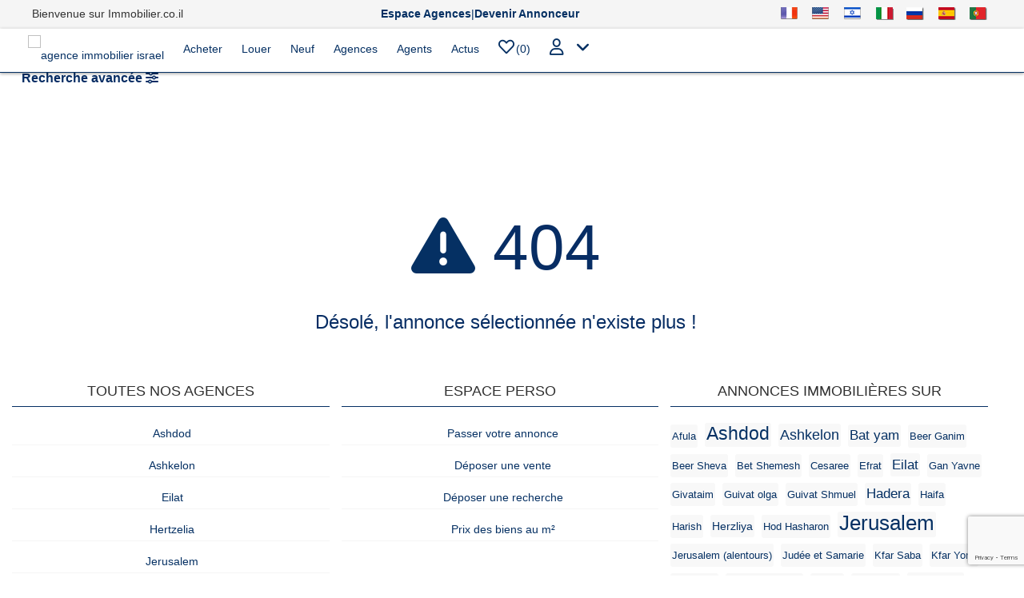

--- FILE ---
content_type: text/html; charset=UTF-8
request_url: https://www.immobilier.co.il/immobilier-tel-aviv-au-centre-avec-terrasse-entierement-meuble-6637-342.html
body_size: 11326
content:


<!DOCTYPE html>
<html lang="fr" xmlns="http://www.w3.org/1999/xhtml" prefix="og: http://ogp.me/ns#">

<head>

  <!-- Google tag (gtag.js) -->
  <script async src="https://www.googletagmanager.com/gtag/js?id=G-ZQPW9C1S9G"></script>
  <script>
    window.dataLayer = window.dataLayer || [];

    function gtag() {
      dataLayer.push(arguments);
    }
    gtag('js', new Date());

    gtag('config', 'G-ZQPW9C1S9G');
  </script>

  <!-- Basic Page Needs
  ================================================== -->

  <meta http-equiv="Content-Type" content="text/html; charset=UTF-8" />
  <meta http-equiv="X-UA-Compatible" content="IE=edge,chrome=1" />
  <title></title>
  <meta property="og:title" content="" />
  <meta property="og:type" content="website" />
  <meta property="og:site_name" content="Immobilier.co.il" />
  <meta name="twitter:site" content="@immobilieril" />

    <meta property="og:image" content="https://www.immobilier.co.il/photos/342/6637_1_l.webp" />
  <meta name="description" content="" />
  <meta name="keywords" content="Immobilier en Israël, immobilier, Israël, Vente, Location, Gestion de biens, Jérusalem, Ashdod, Eilat, Natanya, Tel Aviv, Raanana, Ashkelon, Herzliya, Haïfa, Alya, investissement, juif, juive, villa, villas, annonces, nouveaux projets, biens immobiliers, propriétés, maisons, jardins, terrasse, piscine" />
  <meta name="Classification" content="Immobilier en Israël" />
    <link rel="canonical" href="https://www.immobilier.co.il/immobilier-tel-aviv-au-centre-avec-terrasse-entierement-meuble-6637-342.html" />
  <meta property="og:url" content="https://www.immobilier.co.il/immobilier-tel-aviv-au-centre-avec-terrasse-entierement-meuble-6637-342.html" />
  <link rel="alternate" hreflang="fr" href="https://www.immobilier.co.il/immobilier-tel-aviv-au-centre-avec-terrasse-entierement-meuble-6637-342.html" />
<link rel="alternate" hreflang="en" href="https://www.immobilier.co.il/en/immobilier-tel-aviv-au-centre-avec-terrasse-entierement-meuble-6637-342.html" />
<link rel="alternate" hreflang="he" href="https://www.immobilier.co.il/he/immobilier-tel-aviv-au-centre-avec-terrasse-entierement-meuble-6637-342.html" />
<link rel="alternate" hreflang="it" href="https://www.immobilier.co.il/it/immobilier-tel-aviv-au-centre-avec-terrasse-entierement-meuble-6637-342.html" />
<link rel="alternate" hreflang="es" href="https://www.immobilier.co.il/es/immobilier-tel-aviv-au-centre-avec-terrasse-entierement-meuble-6637-342.html" />
<link rel="alternate" hreflang="ru" href="https://www.immobilier.co.il/ru/immobilier-tel-aviv-au-centre-avec-terrasse-entierement-meuble-6637-342.html" />
<link rel="alternate" hreflang="pt" href="https://www.immobilier.co.il/pt/immobilier-tel-aviv-au-centre-avec-terrasse-entierement-meuble-6637-342.html" />
  <link rel="alternate" hreflang="x-default" href="https://www.immobilier.co.il" />
  <meta name="robots" content="all" />
  <meta name="Reply-to" content="admin@immobilier.co.il" />
  <meta name="verify-v1" content="hYSNj1ABshppxVrZ3PR9hRDS/KYrGd2yeqTDme+vt24=" />
  <meta name="theme-color" content="#ffffff" />
  <link rel="apple-touch-icon" href="/images/apple-icon.png" />


  <!-- Mobile Specific Metas
  ================================================== -->
  <meta name="viewport" content="width=device-width, user-scalable=no, initial-scale=1.0, minimum-scale=1.0, maximum-scale=1.0" />
  <meta name="format-detection" content="telephone=no" />
  <meta http-equiv="Cache-Control" content="no-cache, no-store, must-revalidate" />
  <meta http-equiv="Pragma" content="no-cache" />
  <meta http-equiv="Expires" content="0" />

  <!-- CSS
  ================================================== -->

  <link rel="stylesheet" href="https://cdn.jsdelivr.net/npm/intl-tel-input@17.0.8/build/css/intlTelInput.min.css">
  <!-- <link href="https://cdn.jsdelivr.net/npm/bootstrap@4.6.2/dist/css/bootstrap.min.css" rel="stylesheet"> -->
  <link href="css/bootstrap-06-2019.css" rel="stylesheet" type="text/css">
  <link href="css/style-2025.css" rel="stylesheet" type="text/css">
  <link href="plugins/owl-carousel/css/owl.carousel.css" rel="stylesheet" type="text/css">
  <link href="plugins/owl-carousel/css/owl.theme.css" rel="stylesheet" type="text/css">
  <!-- Select2 -->
  <link href="js/select2/css/select2.min.css" rel="stylesheet" />
  <link href="css/animate.css" rel="stylesheet" type="text/css">
  <link rel="stylesheet" href="js/jquery/QapTcha.jquery.css" type="text/css" />
  <link rel="stylesheet" href="https://cdnjs.cloudflare.com/ajax/libs/font-awesome/6.0.0-beta3/css/all.min.css">
  <link rel="shortcut icon" href="images/favicon.ico" type="image/x-icon" />

  <!-- SCRIPTS================================================== -->

  <!--   <script src="https://kit.fontawesome.com/acf0f9ae7c.js" crossorigin="anonymous"></script> -->
  <!-- <script type="text/javascript" src="https://ajax.googleapis.com/ajax/libs/jquery/1.7.1/jquery.min.js"></script> -->
  <script src="https://ajax.googleapis.com/ajax/libs/jquery/3.6.0/jquery.min.js"></script>
  <script type="text/javascript" src="https://ajax.googleapis.com/ajax/libs/jqueryui/1.8.16/jquery-ui.min.js"></script>
  <script src="js/libs/modernizr-2.0.6.min.js"></script>
  <script type="text/javascript">
    var languageSite = '1';
  </script>
  <script type="text/javascript" src="js/app2.js"></script>

  <!-- GOOGLE DFP 2024============= -->

  <script async src="https://securepubads.g.doubleclick.net/tag/js/gpt.js"></script>
  <script>
    window.googletag = window.googletag || {
      cmd: []
    };

    googletag.cmd.push(function() {
      // Define multiple ad slots
      googletag.defineSlot('/16839535/IMMO.CO.IL/FOOTER-970-250', [
        [970, 250]
      ], 'div-gpt-ad-1716669126577-0').addService(googletag.pubads());
      googletag.defineSlot('/16839535/IMMO.CO.IL/728-250-ENTRE', [
        [728, 250]
      ], 'div-gpt-ad-1717599421547-0').addService(googletag.pubads());
      googletag.defineSlot('/16839535/IMMO.CO.IL/IMMO-970-90-TOP', [
        [970, 90]
      ], 'div-gpt-ad-1716060844445-0').addService(googletag.pubads());
      googletag.defineSlot('/16839535/IMMO.CO.IL/IMMO-300-600', [
        [300, 600],
        [300, 250]
      ], 'div-gpt-ad-1717675902397-0').addService(googletag.pubads());
      googletag.defineSlot('/16839535/IMMO.CO.IL/IMMO-300-250', [300, 250], 'div-gpt-ad-1717676061599-0').addService(googletag.pubads());

      googletag.pubads().enableSingleRequest();
      googletag.enableServices();
    });
  </script>

  <!-- END GOOGLE DFP 2024============== -->
    <!-- BEGIN SHAREAHOLIC CODE -->
  <link rel="preload" href="https://cdn.shareaholic.net/assets/pub/shareaholic.js" as="script" />
  <meta name="shareaholic:site_id" content="7e58b035a64b4f31072f14a24e82419e" />
  <script data-cfasync="false" async src="https://cdn.shareaholic.net/assets/pub/shareaholic.js"></script>
  <!-- END SHAREAHOLIC CODE -->

<meta property="og:locale" content="fr_FR" />
<meta property="og:locale:alternate" content="en_US" />
<meta property="og:locale:alternate" content="he_IL" />
<meta property="og:locale:alternate" content="it_IT" />
<meta property="og:locale:alternate" content="es_ES" />
<meta property="og:locale:alternate" content="ru_RU" />
<meta property="og:locale:alternate" content="pt_PT" />
<meta name="twitter:card" content="summary_large_image" />
<meta name="twitter:title" content="" />
<meta name="twitter:description" content="" />
<meta name="twitter:image" content="https://www.immobilier.co.il/photos/342/6637_1_l.webp" />
</head>

<body class="french">
  <div class="body">
<div class="top-bar" style="background-color: #f5f5f5; padding: 3px 0;">
  <div style="max-width: 1200px; margin: 0 auto; display: flex; justify-content: space-between; align-items: center;">
    
    <!-- Texte à gauche, masqué en mobile -->
    <span class="hidden-xs hidden-sm" style="color: #333; font-size: 14px;">
      Bienvenue sur Immobilier.co.il    </span>

    <!-- Boutons au centre (affichés partout) -->
    <div class="middle-buttons" style="display: flex; gap: 10px;">
      <a href="espace-pro/index.php" target="_blank" rel="noopener noreferrer"><strong>Espace Agences</strong></a> | 
      <a href="espace-pro/kitmedia.php" target="_blank" rel="noopener noreferrer"><strong>Devenir Annonceur</strong></a>
    </div>

    <!-- Drapeaux à droite, masqués en mobile -->
    <ul class="horiz-nav2 hidden-xs hidden-sm" style="margin: 0; padding: 0; list-style: none;">
      <li style="margin: 0 5px;"><a class="flag-french" href="/index.php?language=1" title="FR"></a></li>
      <li style="margin: 0 5px;"><a class="flag-english" href="/en/index.php" title="EN"></a></li>
      <li style="margin: 0 5px;"><a class="flag-hebrew" href="/he/index.php" title="HE"></a></li>
      <li style="margin: 0 5px;"><a class="flag-italian" href="/it/index.php" title="IT"></a></li>
      <li style="margin: 0 5px;"><a class="flag-Russian" href="/ru/index.php" title="RU"></a></li>
      <li style="margin: 0 5px;"><a class="flag-spanish" href="/es/index.php" title="ES"></a></li>
      <li style="margin: 0 5px;"><a class="flag-portuguese" href="/pt/index.php" title="PT"></a></li>
    </ul>
  </div>
</div>
    <header class="site-header">


        <div class="container">
          <div class="row">
            <div class="col-md-12 col-sm-12 col-xs-12 text-align-center">

              <a href="#" class="visible-sm visible-xs menu-toggle" style="display: none;"><i class="fa fa-bars"></i></a>
              <div class="sticky-logo"> <a href="index.php"><img src="./images/logo-leportail.avif" alt="immobilier.co.il" loading="eager"/></a> </div>
              <!-- <select  class="visible-sm visible-xs menu-toggle" name="lang" id="lang" onchange="location = this.value;" style="padding-top: 10px; border: none; color: #053063; font-weight: bold; font-size: 20px;">
    <option value="https://www.immobilier.co.il/index.php?language=1" class="flag-english" selected>FR</option>
    <option value="https://www.immobilier.co.il/index.php?language=2" class="flag-french">EN</option>
    <option value="https://www.immobilier.co.il/index.php?language=3" class="flag-spanish">HE</option>
    <option value="https://www.immobilier.co.il/index.php?language=4" class="flag-italien">IT</option>
    <option value="https://www.immobilier.co.il/index.php?language=5" class="flag-french">RU</option>
    <option value="https://www.immobilier.co.il/index.php?language=6" class="flag-spanish">ES</option>
    <option value="https://www.immobilier.co.il/index.php?language=7" class="flag-italien">PT</option>
  </select> -->




              <!-- <a href="immobilier-israel.php?module=particulier/espace-selection" class="visible-sm visible-xs star-toggle"><i class="fa fa-star"></i>
                                <span id="nb_favoris" class="badge-selection">0</span></a> -->
            </div>

          </div>
        </div>


      <div class="main-menu-wrapper">
        <!-- Menu -->
        <div class="container">
          <div class="row">

            <nav class="navigation">
              <ul class="sf-menu">
                <li class="logo"> <a href="index.php"><img src="images/logo-leportail.avif" alt="agence immobilier israel" loading="eager"></a></li>
                <li><a href="recherche.php?currency=1&tip%5B%5D=0&region=-1&Submit=Rechercher&bienra=">Acheter</a></li>
                <li><a href="recherche.php?currency=1&tip%5B%5D=1&region=-1&Submit=Rechercher&bienra=">Louer</a></li>
                <li><a href="recherche.php?currency=1&tip%5B%5D=2&region=-1&Submit=Rechercher&bienra=">Neuf</a></li>
                <li><a href="immobilier-israel.php?module=recherche-par-agence-top"> Agences</a></li>
                <li><a href="immobilier-israel.php?module=recherche-par-agent-top"> Agents</a></li>
                <li><a href="http://blog.immobilier.co.il/" target="_blank"> Actus</a></li>
                <!-- <li><a href="espace-pro/index.php"><strong>Espace Agences</strong></a></li> -->


                <li>
                                      <div>
                                            <a href="immobilier-israel.php?module=particulier/espace-selection"> <i class="far fa-heart"></i>(0)</a>
                    </div>
                                  </li>

                <li><a href="#" class="btn-default"><i class="far fa-user"></i></a>
                  <ul class="dropdown">
                    <li><a href="immobilier-israel.php?module=particulier/account">Bonjour  </a> </li>
                    <!-- <li><a href="immobilier-israel.php?module=particulier/annonce-new" target="_blank" >Passer votre annonce</a></li> -->
                    <li><a href="immobilier-israel.php?module=particulier/espace-selection">Mes sélections (0)</a></li>
                    <li><a href="immobilier-israel.php?module=particulier/mysearch">Mes recherches</a></li>
                    <li><a href="immobilier-israel.php?module=particulier/mysearch2">ALERTES</a></li>
                    <li><a href="immobilier-israel.php?module=newsletter-signup">Newsletter</a></li>
                    <hr>
                    <li><a href="immobilier-israel.php?module=mandat-vente"> Déposer une vente </span></a></li>
                    <li><a href="immobilier-israel.php?module=mandat-recherche">Déposer une recherche</a></li>
                    <li><a href="immobilier-israel.php?module=particulier/credit" target="_blank"> Calculez votre crédit immobilier</a></li>
                    <li><a href="immobilier-israel.php?module=particulier/surfaceprice" target="_blank"> Prix des biens au m²</a> </li>
                    <hr>
                    <li><a href="immobilier-israel.php?module=particulier/explications" target="_blank">  Comment &ccedil;a marche? </a></li>
                    <li><a href="immobilier-israel.php?module=particulier/deconexion"> Deconnexion</a></li>
                  </ul>
                </li>
                <!-- <li class="logo pull-right"> <a href="avocats-israel.php?module=avocats-israel/accueil"><img src="avocats-israel/images/logo-partenariat-elihaddad.avif" style="max-height: 70px; width:auto;margin-top: -8px;" alt="avocats et notaires en israel" loading="eager"></a></li> -->
              </ul>

            </nav>

          </div>
        </div>

      </div>
        <div class="col-md-2 col-xs-12">
							<h5 style="color: black;"><a class="pull-right" href="recherche-detaille.php"><strong>Recherche avancée </strong><i class="fa fa-sliders"></i></a> </h5>
						</div>
      <div class="spacer-10"></div>



              <!-- Affichage pour les non-mobiles -->
        <!-- /16839535/IMMO.CO.IL/IMMO-970-90-TOP -->
        <div style="text-align: center; min-width: 970px; min-height: 90px;" id='div-gpt-ad-1716060844445-0'>
          <script>
            googletag.cmd.push(function() {
              googletag.display('div-gpt-ad-1716060844445-0');
            });
          </script>
        </div>
            <div class="spacer-10"></div>
    </header>
    <!-- End Site Header -->  <!-- ANNONCE INEXISTANTE -->
  <div class="main" role="main">
    <div id="content" class="content full">
      <div class="container">
        <div class="page error-404">
          <div class="row">
            <div class="col-md-12">
              <h2><i class="fa fa-exclamation-triangle"></i> 404</h2>
              <h3>
                Désolé, l'annonce sélectionnée n'existe plus !              </h3>
              <div class="spacer-40"></div>
              <div class="row">
                <div class="col-md-4 col-sm-6 footer-widget widget">
                  <h3 class="widgettitle">
                    Toutes nos agences                  </h3>
                  <ul>
                    <li><a
                        href="https//immobilier.co.il/immobilier-israel.php?module=recherche-par-agence-top&ville=Ashdod">&nbsp;Ashdod</a>
                    </li>
                    <li><a
                        href="https://immobilier.co.il/immobilier-israel.php?module=recherche-par-agence-top&ville=Ashkelon">&nbsp;Ashkelon</a>
                    </li>
                    <li><a
                        href="https://immobilier.co.il/immobilier-israel.php?module=recherche-par-agence-top&ville=Eilat">&nbsp;Eilat</a>
                    </li>
                    <li><a
                        href="https://immobilier.co.il/immobilier-israel.php?module=recherche-par-agence-top&ville=Herzliya">&nbsp;Hertzelia</a>
                    </li>
                    <li><a
                        href="https://immobilier.co.il/immobilier-israel.php?module=recherche-par-agence-top&ville=Jerusalem">&nbsp;Jerusalem</a>
                    </li>
                    <li><a
                        href="https://immobilier.co.il/immobilier-israel.php?module=recherche-par-agence-top&ville=Hadera">&nbsp;Hadera</a>
                    </li>
                    <li><a
                        href="https://immobilier.co.il/immobilier-israel.php?module=recherche-par-agence-top&ville=Netanya">&nbsp;Netanya</a>
                    </li>
                    <li><a
                        href="https://immobilier.co.il/immobilier-israel.php?module=recherche-par-agence-top&ville=Raanana">&nbsp;Raanana</a>
                    </li>
                    <li><a
                        href="https://immobilier.co.il/immobilier-israel.php?module=recherche-par-agence-top&ville=Tel%20Aviv">&nbsp;Tel
                        aviv</a></li>
                  </ul>
                </div>
                <div class="col-md-4 col-sm-6 footer-widget widget">
                  <h3 class="widgettitle">
                    Espace Perso                  </h3>
                  <ul>
                    <li><a href="https://immobilier.co.il/immobilier-israel.php?module=particulier/annonce-new">&nbsp;
                        Passer votre annonce                      </a></li>
                    <li><a href="https://immobilier.co.il/immobilier-israel.php?module=mandat_vente">&nbsp;
                        Déposer une vente                      </a></li>
                    <li><a href="https://immobilier.co.il/immobilier-israel.php?module=mandat_recherche">&nbsp;
                        Déposer une recherche                      </a></li>
                    <li><a href="https://immobilier.co.il/immobilier-israel.php?module=particulier/surfaceprice">&nbsp;
                        Prix des biens au m²                      </a></li>
                  </ul>
                </div>
                <div class="col-md-4 col-sm-6 footer-widget widget">
                  <h3 class="widgettitle">
                    Annonces immobilières sur                  </h3>
                  <div id="amenities">
                    <div class="additional-amenities">
                                              <span class="available"> <a href="appartement-afula.html"
                            style="font-size:90%"
                            title="1 Appartements Afula">
                            Afula                          </a></span>
                                              <span class="available"> <a href="appartement-ashdod.html"
                            style="font-size:161.01449275362%"
                            title="351 Appartements Ashdod">
                            Ashdod                          </a></span>
                                              <span class="available"> <a href="appartement-ashkelon.html"
                            style="font-size:126.72463768116%"
                            title="182 Appartements Ashkelon">
                            Ashkelon                          </a></span>
                                              <span class="available"> <a href="appartement-bat yam.html"
                            style="font-size:121.44927536232%"
                            title="156 Appartements Bat yam">
                            Bat yam                          </a></span>
                                              <span class="available"> <a href="appartement-beer ganim.html"
                            style="font-size:90.202898550725%"
                            title="2 Appartements Beer Ganim">
                            Beer Ganim                          </a></span>
                                              <span class="available"> <a href="appartement-beer sheva.html"
                            style="font-size:91.420289855072%"
                            title="8 Appartements Beer Sheva">
                            Beer Sheva                          </a></span>
                                              <span class="available"> <a href="appartement-bet shemesh.html"
                            style="font-size:90.608695652174%"
                            title="4 Appartements Bet Shemesh">
                            Bet Shemesh                          </a></span>
                                              <span class="available"> <a href="appartement-cesaree.html"
                            style="font-size:90%"
                            title="1 Appartements Cesaree">
                            Cesaree                          </a></span>
                                              <span class="available"> <a href="appartement-efrat.html"
                            style="font-size:90.202898550725%"
                            title="2 Appartements Efrat">
                            Efrat                          </a></span>
                                              <span class="available"> <a href="appartement-eilat.html"
                            style="font-size:124.08695652174%"
                            title="169 Appartements Eilat">
                            Eilat                          </a></span>
                                              <span class="available"> <a href="appartement-gan yavne.html"
                            style="font-size:90.405797101449%"
                            title="3 Appartements Gan Yavne">
                            Gan Yavne                          </a></span>
                                              <span class="available"> <a href="appartement-givataim.html"
                            style="font-size:90.811594202899%"
                            title="5 Appartements Givataim">
                            Givataim                          </a></span>
                                              <span class="available"> <a href="appartement-guivat olga.html"
                            style="font-size:90%"
                            title="1 Appartements Guivat olga">
                            Guivat olga                          </a></span>
                                              <span class="available"> <a href="appartement-guivat shmuel.html"
                            style="font-size:91.420289855072%"
                            title="8 Appartements Guivat Shmuel">
                            Guivat Shmuel                          </a></span>
                                              <span class="available"> <a href="appartement-hadera.html"
                            style="font-size:119.21739130435%"
                            title="145 Appartements Hadera">
                            Hadera                          </a></span>
                                              <span class="available"> <a href="appartement-haifa.html"
                            style="font-size:90%"
                            title="1 Appartements Haifa">
                            Haifa                          </a></span>
                                              <span class="available"> <a href="appartement-harish.html"
                            style="font-size:90.811594202899%"
                            title="5 Appartements Harish">
                            Harish                          </a></span>
                                              <span class="available"> <a href="appartement-herzliya.html"
                            style="font-size:98.724637681159%"
                            title="44 Appartements Herzliya">
                            Herzliya                          </a></span>
                                              <span class="available"> <a href="appartement-hod hasharon.html"
                            style="font-size:90%"
                            title="1 Appartements Hod Hasharon">
                            Hod Hasharon                          </a></span>
                                              <span class="available"> <a href="appartement-jerusalem.html"
                            style="font-size:185.5652173913%"
                            title="472 Appartements Jerusalem">
                            Jerusalem                          </a></span>
                                              <span class="available"> <a href="appartement-jerusalem (alentours).html"
                            style="font-size:90.202898550725%"
                            title="2 Appartements Jerusalem (alentours)">
                            Jerusalem (alentours)                          </a></span>
                                              <span class="available"> <a href="appartement-judée et samarie.html"
                            style="font-size:90%"
                            title="1 Appartements Judée et Samarie">
                            Judée et Samarie                          </a></span>
                                              <span class="available"> <a href="appartement-kfar saba.html"
                            style="font-size:90.811594202899%"
                            title="5 Appartements Kfar Saba">
                            Kfar Saba                          </a></span>
                                              <span class="available"> <a href="appartement-kfar yona.html"
                            style="font-size:92.434782608696%"
                            title="13 Appartements Kfar Yona">
                            Kfar Yona                          </a></span>
                                              <span class="available"> <a href="appartement-kiryat gat.html"
                            style="font-size:90%"
                            title="1 Appartements Kiryat gat">
                            Kiryat gat                          </a></span>
                                              <span class="available"> <a href="appartement-maale adoumim.html"
                            style="font-size:90.405797101449%"
                            title="3 Appartements Maale Adoumim">
                            Maale Adoumim                          </a></span>
                                              <span class="available"> <a href="appartement-modiin.html"
                            style="font-size:90%"
                            title="1 Appartements Modiin">
                            Modiin                          </a></span>
                                              <span class="available"> <a href="appartement-motza illit.html"
                            style="font-size:90%"
                            title="1 Appartements Motza Illit">
                            Motza Illit                          </a></span>
                                              <span class="available"> <a href="appartement-netanya.html"
                            style="font-size:130.98550724638%"
                            title="203 Appartements Netanya">
                            Netanya                          </a></span>
                                              <span class="available"> <a href="appartement-netivot.html"
                            style="font-size:94.057971014493%"
                            title="21 Appartements Netivot">
                            Netivot                          </a></span>
                                              <span class="available"> <a href="appartement-ofakim.html"
                            style="font-size:90.405797101449%"
                            title="3 Appartements Ofakim">
                            Ofakim                          </a></span>
                                              <span class="available"> <a href="appartement-or akiva.html"
                            style="font-size:90.405797101449%"
                            title="3 Appartements Or akiva">
                            Or akiva                          </a></span>
                                              <span class="available"> <a href="appartement-raanana.html"
                            style="font-size:117.39130434783%"
                            title="136 Appartements Raanana">
                            Raanana                          </a></span>
                                              <span class="available"> <a href="appartement-ramat asharon.html"
                            style="font-size:90%"
                            title="1 Appartements Ramat Asharon">
                            Ramat Asharon                          </a></span>
                                              <span class="available"> <a href="appartement-ramat bet shemesh.html"
                            style="font-size:90.608695652174%"
                            title="4 Appartements Ramat Bet Shemesh">
                            Ramat Bet Shemesh                          </a></span>
                                              <span class="available"> <a href="appartement-ramat gan.html"
                            style="font-size:96.086956521739%"
                            title="31 Appartements Ramat Gan">
                            Ramat Gan                          </a></span>
                                              <span class="available"> <a href="appartement-rishon le tzion.html"
                            style="font-size:90.405797101449%"
                            title="3 Appartements Rishon Le Tzion">
                            Rishon Le Tzion                          </a></span>
                                              <span class="available"> <a href="appartement-savion.html"
                            style="font-size:90%"
                            title="1 Appartements Savion">
                            Savion                          </a></span>
                                              <span class="available"> <a href="appartement-tel aviv.html"
                            style="font-size:300%"
                            title="1036 Appartements Tel Aviv">
                            Tel Aviv                          </a></span>
                                              <span class="available"> <a href="appartement-yaffo.html"
                            style="font-size:90%"
                            title="1 Appartements Yaffo">
                            Yaffo                          </a></span>
                                          </div>
                  </div>
                </div>
              </div>
            </div>
          </div>
        </div>
      </div>
    </div>
  </div>
  <!-- FIN ANNONCE INEXISTANTE -->
  
<!-- HTML -->
<!-- CSS -->
<style>
  .mobile-buttons {
    position: fixed;
    bottom: 0;
    left: 0;
    width: 100%;
    background-color: #f1f1f1;
    padding: 10px;
    display: flex;
    justify-content: space-between;
    z-index: 999;
  }
</style>
<!-- Modal -->

            <div class="modal fade" id="contactModal" tabindex="-1" role="dialog" aria-labelledby="contactModalLabel" aria-hidden="true">
  <div class="modal-dialog modal-dialog-centered" role="document">
    <div class="modal-content">
      <img src="https://www.immobilier.co.il/photos/342/6637_1_l.webp" class="contact-modal-img" style="width: 100%; height: 140px; object-fit: cover; border-top-left-radius: 12px; border-top-right-radius: 12px;" alt="">

      <div class="modal-body p-4">
        <form name="formEmail" id="formEmailModal" method="post" action="contacteranno.php">
  <input name="nom" type="text" id="nom" 
         value="" 
         placeholder="Pr&eacute;nom & Nom" 
         class="form-control" required>

         <input name="email" type="email" id="email"
         value=""
         placeholder="Email" class="form-control" required>

  <input name="telephone2" type="tel" id="telephone2"
         value="+972" 
         placeholder="Téléphone" class="form-control" required><br><br>


         <div class="form-check-grid">
  <label><input type="checkbox" class="comment-option" value="recontacte"> Être recontacté</label>
  <label><input type="checkbox" class="comment-option" value="visite"> Visiter</label>
  <label><input type="checkbox" class="comment-option" value="photos"> Plus de photos</label>
  <label><input type="checkbox" class="comment-option" value="infos"> Plus d'informations</label>
</div>

  <textarea name="commentaire" rows="3" wrap="VIRTUAL" id="commentaire"
            class="form-control">Bonjour, pourriez vous me donner l'adresse exacte de ce bien. Merci</textarea>
            <div class="form-group" style="margin-top:10px; text-align: left !important;">
  <label>
    <input type="checkbox" class="comment-option" name="conseils_avocat" id="conseils_avocat" value="1">
    Être mis(e) en relation avec un expert juridique  </label>
</div>
            <input type="hidden" name="provenance" value="Immobilier.co.il/fr" />
                <input type="hidden" name="alerte" value="1">
    <input type="hidden" name="ab_avocat" value="A">

  <!-- <input type="checkbox" value="1" name="ali">
  <small>Je ne souhaite pas recevoir les annonces similaires</small> -->

  <input type="hidden" id="g-recaptcha-response" name="g-recaptcha-response">
  <input type="hidden" name="id" id="id" value="6637" />
  <input type="hidden" name="ida" id="ida" value="342" />
  <input type="hidden" name="Submit" value="Envoyer" />

  <button type="submit" id="mailsubmit" name="submiter" class="btn btn-primary pull-right">Envoyer</button>
</form>

      </div>
    </div>
  </div>
</div>


<!-- Modal "Partager avec un ami" -->
<div class="modal fade" id="modalSendFriend" tabindex="-1" role="dialog" aria-labelledby="modalSendFriendLabel" aria-hidden="true">
  <div class="modal-dialog modal-dialog-centered" role="document">
    <div class="modal-content">

      <div class="modal-body p-4">
        <h5 class="text-center mb-3" id="modalSendFriendLabel">Envoyer cette annonce à un ami</h5>

        <form method="post" action="send.php" id="formSendFriend">

          <input type="text" name="prenom" class="form-control" placeholder="Pr&eacute;nom" required>

          <input type="email" name="monemail" class="form-control" placeholder="MON_EMAIL" required>

          <input type="email" name="emailami" class="form-control" placeholder="EMAIL_AMI" required>

          <input type="tel" name="telephone" class="form-control" placeholder="Téléphone" required>

          <div class="form-check my-3">
            <label><input type="checkbox" name="copie" value="1"> ENVOYER_COPIE</label>
          </div>

          <input type="hidden" name="id" value="">
          <input type="hidden" name="ida" value="">
          <input type="hidden" id="g-recaptcha-response" name="g-recaptcha-response">

          <button type="submit" class="btn btn-primary btn-block mt-2">Envoyer</button>
        </form>
      </div>
    </div>
  </div>
</div>







<!-- reCAPTCHA Script -->
<script src="https://www.google.com/recaptcha/api.js?render=6LctBigrAAAAAIsHvJmETolnv04FGNUwrXg13QNi"></script>
<script>
grecaptcha.ready(function() {
    grecaptcha.execute('6LctBigrAAAAAIsHvJmETolnv04FGNUwrXg13QNi', {action: 'submit'}).then(function(token) {
        document.querySelectorAll('#g-recaptcha-response').forEach(function(el) {
            el.value = token;
        });
    });
});
</script>



<script>
document.addEventListener('DOMContentLoaded', function () {
  const formIds = ['formEmailSidebar', 'formEmailBottom', 'formEmailModal'];
  const telInstances = [];

  formIds.forEach(function (formId) {
    const form = document.getElementById(formId);
    if (!form) return;

    // 📞 TÉLÉPHONE – Validation et formatage
    const telInput = form.querySelector('input[name="telephone2"]');
    if (telInput) {
      const iti = window.intlTelInput(telInput, {
        preferredCountries: ["il", "fr", "us", "ca", "be", "uk"],
        nationalMode: false,
        autoPlaceholder: false,
        utilsScript: "https://cdn.jsdelivr.net/npm/intl-tel-input@17.0.8/build/js/utils.js"
      });
      telInstances.push({ input: telInput, iti });

      const telContainer = telInput.closest('.iti') || telInput.parentNode;
      const errorMsg = document.createElement('div');
      errorMsg.className = 'tel-error-msg';
      errorMsg.textContent = "Merci de saisir un numéro de téléphone valide";
      errorMsg.style.cssText = "color: #d93025; font-size: 11px; margin-top: 4px; display: none;";
      telContainer.insertAdjacentElement('afterend', errorMsg);

      form.addEventListener('submit', function (e) {
        const tel = telInput.value.trim();
        const cleaned = tel.replace(/[^+\d]/g, '');
        const digitsOnly = cleaned.replace(/\D/g, '');
        if (!cleaned.startsWith('+') || digitsOnly.length < 8) {
          e.preventDefault();
          telInput.classList.add('is-invalid');
          errorMsg.style.display = 'block';
          telInput.focus();
        } else {
          telInput.value = cleaned;
          telInput.classList.remove('is-invalid');
          errorMsg.style.display = 'none';
        }
      });

      telInput.addEventListener('input', function () {
        const tel = telInput.value.trim();
        const cleaned = tel.replace(/[^+\d]/g, '');
        const digitsOnly = cleaned.replace(/\D/g, '');
        if (cleaned.startsWith('+') && digitsOnly.length >= 8) {
          telInput.classList.remove('is-invalid');
          errorMsg.style.display = 'none';
        }
      });
    }

    // ✏️ COMMENTAIRE – Cases à cocher
    const checkboxes = form.querySelectorAll('.comment-option');
    const textarea = form.querySelector('#commentaire');
    if (checkboxes.length && textarea) {
      const updateComment = function () {
        const selections = Array.from(checkboxes).filter(c => c.checked).map(c => c.value);
        let text = "Bonjour,\n";
        const parts = [];

        if (selections.includes("recontacte")) parts.push("Je souhaiterais être recontacté afin d obtenir davantage d informations sur ce bien");
        if (selections.includes("visite")) parts.push("ainsi que prendre rendez-vous pour une visite");
        if (parts.length) text += parts.join(", ") + ".\n";
        if (selections.includes("photos")) text += "De plus, serait-il possible d avoir davantage de photos ?\n";
        if (selections.includes("infos") && !selections.includes("recontacte")) text += "J aimerais avoir plus d informations sur ce bien.\n";

        if (parts.length || selections.includes("photos") || selections.includes("infos")) {
          text += "Merci.";
        } else {
          text = textarea.value; // garder le texte PHP initial si aucune case
        }
        textarea.value = text;
      };

      checkboxes.forEach(c => c.addEventListener('change', updateComment));
      updateComment(); // init au chargement
    }
  });

  // 🌍 IMAGE MODALE – Image d’annonce dynamique
  const contactButtons = document.querySelectorAll('.open-contact-modal');
  contactButtons.forEach(button => {
    button.addEventListener('click', function () {
      const id = this.getAttribute('data-id');
      const ida = this.getAttribute('data-ida');
      const imgSrc = this.getAttribute('data-img');
      const modal = document.getElementById('contactModal');
      if (!modal) return;

      const form = modal.querySelector('form#formEmailModal');
      if (form) {
        form.querySelector('input[name="id"]').value = id;
        form.querySelector('input[name="ida"]').value = ida;
      }

      const img = modal.querySelector('img.contact-modal-img');
      if (img && imgSrc) {
        img.src = imgSrc;
      }

      // 🔐 Recharger token reCAPTCHA
      setTimeout(() => {
        grecaptcha.execute('6LctBigrAAAAAIsHvJmETolnv04FGNUwrXg13QNi', { action: 'submit' })
          .then(function (token) {
            document.querySelectorAll('#g-recaptcha-response').forEach(el => {
              el.value = token;
            });
          });
      }, 300);
    });
  });

  // 📞 Appliquer le numéro complet à la soumission
  document.querySelectorAll("form").forEach(form => {
    form.addEventListener("submit", function () {
      telInstances.forEach(item => {
        item.input.value = item.iti.getNumber();
      });
    });
  });

  // ⏱ Placeholder téléphone après init
  setTimeout(() => {
    document.querySelectorAll('input[name="telephone2"]').forEach(input => {
      input.setAttribute('placeholder', 'Telephone');
    });
  }, 500);
});
</script>


<div class="spacer-50"></div>
<!-- Publicité -->
<div class="hide-on-mobile" style="text-align: center;" id='div-gpt-ad-1716669126577-0' style='min-width: 300px; min-height: 250px;'>
  <script>
    googletag.cmd.push(function() { googletag.display('div-gpt-ad-1716669126577-0'); });
  </script>
</div>

<div class="spacer-50"></div>

<h3 class="text-align-center hide-on-mobile">Immobilier.co.il, c’est aussi</h3>

<div class="bg-full hide-on-mobile" id="logos_footer">
  <div class="container">
    <ul class="owl-carousel clearfix" data-columns="6" data-autoplay="yes" data-pagination="no" data-arrows="no" data-single-item="no" data-items-desktop="6" data-items-desktop-small="4" data-items-mobile="2" data-items-tablet="4">
      <li class="item"><a href="https://www.immobilier.co.il/credit-achat-pret.php?module=credit-achat-pret/france-israel" target="_blank"><img src="images/logo-credit-noir.avif" alt="Immobilier Crédit" loading="lazy" decoding="async"></a></li>
      <li class="item"><a href="https://www.immobilier.co.il/" target="_blank"><img src="images/logo-leportail.avif" alt="Immobilier Israël" loading="lazy" decoding="async"></a></li>
      <li class="item"><a href="https://neuf.immobilier.co.il/" target="_blank"><img src="images/logo-neuf.avif" alt="Immobilier Neuf" loading="lazy" decoding="async"></a></li>
      <li class="item"><a href="https://location.immobilier.co.il/" target="_blank"><img src="images/logo-location.avif" alt="Immobilier Location" loading="lazy" decoding="async"></a></li>
      <li class="item"><a href="https://vacances.immobilier.co.il/" target="_blank"><img src="images/logo-vacances.avif" alt="Immobilier Vacances" loading="lazy" decoding="async"></a></li>
      <li class="item"><a href="https://luxe.immobilier.co.il/" target="_blank"><img src="images/logo-luxe.avif" alt="Immobilier Luxe" loading="lazy" decoding="async"></a></li>
      <li class="item"><a href="https://blog.immobilier.co.il/" target="_blank"><img src="images/logo-leblog.avif" alt="Immobilier Blog" loading="lazy" decoding="async"></a></li>
    </ul>
  </div>
</div>
<footer class="site-footer">

  <div class="container">
    <div class="row">

      <div class="col-md-3 col-sm-6 footer-widget widget">
        <h3>  Annonces immobilières</h3>
        <div id="amenities">
            <div class="additional-amenities">
                            <span class="available"> <a href="appartement-ashdod.html" style="font-size:157.34299516908%" title="351 Appartements Ashdod">
              Ashdod              </a></span>
				<!--<span class="available"> <a href="appartement-ashdod.html" style="font-size:157.34299516908%" title="351 Appartements Ashdod">
              Ashdod              </a></span>-->
                            <span class="available"> <a href="appartement-ashkelon.html" style="font-size:134.48309178744%" title="182 Appartements Ashkelon">
              Ashkelon              </a></span>
				<!--<span class="available"> <a href="appartement-ashkelon.html" style="font-size:134.48309178744%" title="182 Appartements Ashkelon">
              Ashkelon              </a></span>-->
                            <span class="available"> <a href="appartement-bat yam.html" style="font-size:130.96618357488%" title="156 Appartements Bat yam">
              Bat yam              </a></span>
				<!--<span class="available"> <a href="appartement-bat yam.html" style="font-size:130.96618357488%" title="156 Appartements Bat yam">
              Bat yam              </a></span>-->
                            <span class="available"> <a href="appartement-beer sheva.html" style="font-size:110.94685990338%" title="8 Appartements Beer Sheva">
              Beer Sheva              </a></span>
				<!--<span class="available"> <a href="appartement-beer sheva.html" style="font-size:110.94685990338%" title="8 Appartements Beer Sheva">
              Beer Sheva              </a></span>-->
                            <span class="available"> <a href="appartement-eilat.html" style="font-size:132.72463768116%" title="169 Appartements Eilat">
              Eilat              </a></span>
				<!--<span class="available"> <a href="appartement-eilat.html" style="font-size:132.72463768116%" title="169 Appartements Eilat">
              Eilat              </a></span>-->
                            <span class="available"> <a href="appartement-givataim.html" style="font-size:110.54106280193%" title="5 Appartements Givataim">
              Givataim              </a></span>
				<!--<span class="available"> <a href="appartement-givataim.html" style="font-size:110.54106280193%" title="5 Appartements Givataim">
              Givataim              </a></span>-->
                            <span class="available"> <a href="appartement-guivat shmuel.html" style="font-size:110.94685990338%" title="8 Appartements Guivat Shmuel">
              Guivat Shmuel              </a></span>
				<!--<span class="available"> <a href="appartement-guivat shmuel.html" style="font-size:110.94685990338%" title="8 Appartements Guivat Shmuel">
              Guivat Shmuel              </a></span>-->
                            <span class="available"> <a href="appartement-hadera.html" style="font-size:129.47826086957%" title="145 Appartements Hadera">
              Hadera              </a></span>
				<!--<span class="available"> <a href="appartement-hadera.html" style="font-size:129.47826086957%" title="145 Appartements Hadera">
              Hadera              </a></span>-->
                            <span class="available"> <a href="appartement-harish.html" style="font-size:110.54106280193%" title="5 Appartements Harish">
              Harish              </a></span>
				<!--<span class="available"> <a href="appartement-harish.html" style="font-size:110.54106280193%" title="5 Appartements Harish">
              Harish              </a></span>-->
                            <span class="available"> <a href="appartement-herzliya.html" style="font-size:115.81642512077%" title="44 Appartements Herzliya">
              Herzliya              </a></span>
				<!--<span class="available"> <a href="appartement-herzliya.html" style="font-size:115.81642512077%" title="44 Appartements Herzliya">
              Herzliya              </a></span>-->
                            <span class="available"> <a href="appartement-jerusalem.html" style="font-size:173.71014492754%" title="472 Appartements Jerusalem">
              Jerusalem              </a></span>
				<!--<span class="available"> <a href="appartement-jerusalem.html" style="font-size:173.71014492754%" title="472 Appartements Jerusalem">
              Jerusalem              </a></span>-->
                            <span class="available"> <a href="appartement-kfar saba.html" style="font-size:110.54106280193%" title="5 Appartements Kfar Saba">
              Kfar Saba              </a></span>
				<!--<span class="available"> <a href="appartement-kfar saba.html" style="font-size:110.54106280193%" title="5 Appartements Kfar Saba">
              Kfar Saba              </a></span>-->
                            <span class="available"> <a href="appartement-kfar yona.html" style="font-size:111.6231884058%" title="13 Appartements Kfar Yona">
              Kfar Yona              </a></span>
				<!--<span class="available"> <a href="appartement-kfar yona.html" style="font-size:111.6231884058%" title="13 Appartements Kfar Yona">
              Kfar Yona              </a></span>-->
                            <span class="available"> <a href="appartement-netanya.html" style="font-size:137.32367149758%" title="203 Appartements Netanya">
              Netanya              </a></span>
				<!--<span class="available"> <a href="appartement-netanya.html" style="font-size:137.32367149758%" title="203 Appartements Netanya">
              Netanya              </a></span>-->
                            <span class="available"> <a href="appartement-netivot.html" style="font-size:112.70531400966%" title="21 Appartements Netivot">
              Netivot              </a></span>
				<!--<span class="available"> <a href="appartement-netivot.html" style="font-size:112.70531400966%" title="21 Appartements Netivot">
              Netivot              </a></span>-->
                            <span class="available"> <a href="appartement-raanana.html" style="font-size:128.26086956522%" title="136 Appartements Raanana">
              Raanana              </a></span>
				<!--<span class="available"> <a href="appartement-raanana.html" style="font-size:128.26086956522%" title="136 Appartements Raanana">
              Raanana              </a></span>-->
                            <span class="available"> <a href="appartement-ramat gan.html" style="font-size:114.05797101449%" title="31 Appartements Ramat Gan">
              Ramat Gan              </a></span>
				<!--<span class="available"> <a href="appartement-ramat gan.html" style="font-size:114.05797101449%" title="31 Appartements Ramat Gan">
              Ramat Gan              </a></span>-->
                            <span class="available"> <a href="appartement-tel aviv.html" style="font-size:250%" title="1036 Appartements Tel Aviv">
              Tel Aviv              </a></span>
				<!--<span class="available"> <a href="appartement-tel aviv.html" style="font-size:250%" title="1036 Appartements Tel Aviv">
              Tel Aviv              </a></span>-->
                          </div>
          </div>


      </div>
		<div class="col-md-3 col-sm-3 footer-widget widget hide-on-mobile" style="">
			 <!-- Tags villes -->
        <h3>
          Nos sites          par ville        </h3>
        <p class="villes">
          <span class="label label-primary">Ashdod</span> <a href="http://www.immobilier-ashdod.com/" target="_blank">immobilier-ashdod.com</a><br />
          <span class="label label-primary">Ashkelon</span> <a href="https://www.immobilier-ashkelon.com/" target="_blank">immobilier-ashkelon.com</a><br />
          <span class="label label-primary">Bat Yam</span> <a href="https://www.immobilier-batyam.com/" target="_blank">immobilier-batyam.com</a><br />
          <span class="label label-primary">Eilat</span> <a href="https://www.immobilier-eilat.com/" target="_blank">immobilier-eilat.com</a><br />
          <span class="label label-primary">Hadera</span> <a href="https://www.immobilier-hadera.com/" target="_blank">immobilier-hadera.com</a><br />
          <span class="label label-primary">Herzliya</span> <a href="https://www.immobilier-herzliya.com/" target="_blank">immobilier-herzliya.com</a><br />
          <span class="label label-primary">Jérusalem</span> <a href="https://www.immobilier-jerusalem.com/" target="_blank">immobilier-jerusalem.com</a><br />
          <span class="label label-primary">Netanya</span> <a href="https://www.immobilier-netanya.com/" target="_blank">immobilier-netanya.com</a><br />
          <span class="label label-primary">Raanana</span> <a href="https://www.immobilier-raanana.com/" target="_blank">immobilier-raanana.com</a><br />
          <span class="label label-primary">Ramat Gan</span> <a href="https://www.immobilier-ramatgan.com/" target="_blank">immobilier-ramatgan.com</a><br />
          <span class="label label-primary">Tel Aviv</span> <a href="https://www.immobilier-telaviv.com/" target="_blank">immobilier-telaviv.com</a></p>		</div>

      <div class="col-md-6 col-sm-6 footer-widget widget">
        <h3>
          Newsletter | <a href="immobilier-israel.php?module=inscription-newsletter" class="button-1 btn-hover-1">
        Inscription        </a>
        </h3>
        <p>Inscrivez-vous et recevez en temps réel les derniers biens de la <strong>ville de votre choix</strong> dans votre boîte mail.</p>
        <h3 class="margin-tb-20 hide-on-mobile" style="">
          Histoire          d'Israël        </h3>
        <p class=" hide-on-mobile" style="">
          
<a href="jerusalem.html" title="Jérusalem">Jérusalem</a>
<a href="tel-aviv.html" title="Tel Aviv">Tel Aviv - Yaffo</a>
<a href="raanana.html" title="Raanana">Raanana</a>
<a href="herzliya.html" title="Herzliya">Herzliya</a>
<a href="ashdod.html" title="Ashdod">Ashdod</a>
<a href="netanya.html" title="Netanya">Netanya</a>
<a href="cesaree.html" title="Césarée">Césarée</a>
<a href="eilat.html" title="Eilat">Eilat</a>
<a href="modiin.html" title="Modiin">Modiin</a>      </p>
        <ul>
			 <!-- <li><a class="btn btn-primary btn-sm margin-30" href="espace-pro/index.php"  target="_blank">Espace Agences <i class="fa fa-chevron-right"></i></a></li> -->
			<!--<li><a href="immobilier-israel.php?module=contact"> Contact</a></li>-->
			<!-- <li><a href="http://www.immobilier.co.il/espace-pro/kitmedia.php"> Devenir Partenaire</a></li> -->
			<li><a href="immobilier-israel.php?module=nous-recrutons"> Nous recrutons</a></li>
			</ul>

			 <!-- <h3 class="margin-tb-20" style=""><strong>Le crédit</strong> by Immobilier.co.il</h3>
    <a style="" class="btn btn-primary-credit btn-sm" href="credit-achat-pret.php?module=credit-achat-pret/credit-immobilier-france/accueil" target="_blank">Faire son crédit en FRANCE ?</a>
    <a style="" class="btn btn-primary-credit btn-sm" href="credit-achat-pret.php?module=credit-achat-pret/credit-immobilier-israel/accueil" target="_blank">Faire son crédit en ISRAËL ?</a> -->
      </div>
    </div>
  </div>

</footer>


<footer class="site-footer-bottom">
  <div class="container">
    <div class="row">
      <div class="copyrights-col-left col-md-9 col-sm-9">
		  <p>&copy; 2004 / 2025 - Immobilier.co.il,  1er portail de l'immobilier en Israël - Powered by <a href="http://www.vdedesign.com" target="_blank">VDEDesign</a><br>
          <em>
          Immobilier.co.il décline toute responsabilité quant aux contenus textuels et photographiques des annonces. Celles-ci n’engagent que les agences partenaires.          </em></p>
      </div>
      <div class="copyrights-col-right col-md-3 col-sm-3">

      <div class="social-icons">
    <a href="https://www.facebook.com/immobiliercoil/" target="_blank"><i class="fab fa-facebook"></i></a>
    <a href="https://www.twitter.com/immobilieril" target="_blank"><i class="fab fa-twitter"></i></a>
    <a href="https://www.youtube.com/Immobiliercoil" target="_blank"><i class="fab fa-youtube"></i></a>
</div>
      <ul class="horiz-nav2">
			<li><a class="flag-french" href="/index.php?language=1" title="FR" data-toggle="tooltip" data-original-title="FR" data-placement="bottom"></a></li>
      <li><a class="flag-english" href="/en/index.php" title="EN" data-toggle="tooltip" data-original-title="EN" data-placement="bottom"></a></li>
      <li><a class="flag-hebrew" href="/he/index.php" title="HE" data-toggle="tooltip" data-original-title="HE" data-placement="bottom"></a></li>
		  <li><a class="flag-italian" href="/it/index.php" title="IT" data-toggle="tooltip" data-original-title="IT" data-placement="bottom"></a></li>
			<li><a class="flag-Russian" href="/ru/index.php" title="RU" data-toggle="tooltip" data-original-title="RU" data-placement="bottom"></a></li>
			<li><a class="flag-spanish" href="/es/index.php" title="ES" data-toggle="tooltip" data-original-title="ES" data-placement="bottom"></a></li>
			<li><a class="flag-portuguese" href="/pt/index.php" title="PT" data-toggle="tooltip" data-original-title="PT" data-placement="bottom"></a></li>
        </ul>

  

      </div>
    </div>
  </div>
</footer>
<!-- End Site Footer -->
<a id="back-to-top"><i class="fa fa-angle-double-up"></i></a>
<!--! end of #body -->
<!--js-->
<script src="https://cdn.jsdelivr.net/npm/bootstrap@4.6.2/dist/js/bootstrap.bundle.min.js"></script>
 <!-- 1. Le script principal de intl-tel-input -->
 <script src="https://cdn.jsdelivr.net/npm/intl-tel-input@17.0.8/build/js/intlTelInput.min.js"></script>
  <!-- 2. Le script utils.js pour le formatage et la validation (facultatif mais recommandé) -->
  <script src="https://cdn.jsdelivr.net/npm/intl-tel-input@17.0.8/build/js/utils.js"></script>
   
<!-- Initialisation de la librairie -->

<!-- <script type="text/javascript" src="js/Includer.js"></script> -->
<!-- <script type="text/javascript" src="./js/mylibs/script.js"></script> -->
<script src="js/jquery-2.0.0.min.js"></script>
<script src="plugins/prettyphoto/js/prettyphoto.js"></script>
<script src="plugins/owl-carousel/js/owl.carousel.min.js"></script>
<script src="plugins/flexslider/js/jquery.flexslider.js"></script>
<script src="js/helper-plugins.js"></script>
<script src="js/bootstrap.js"></script>
<!-- <script src="js/waypoints.js"></script> -->
<script src="js/init.js"></script>
<!-- <script type="text/javascript" src="http://maps.google.com/maps/api/js?key=AIzaSyBEKmEizXm9wiIJjqo1G43k0ke8C-D_RdU"></script>
<script src="http://www.immobilier.co.il/design/js/gmap3.min.js"></script> -->
<script  type="text/javascript" src="js/select2/js/select2.min.js"></script>
<!-- <script  type="text/javascript" src="js/animations.js"></script> -->


<script defer src="https://static.cloudflareinsights.com/beacon.min.js/vcd15cbe7772f49c399c6a5babf22c1241717689176015" integrity="sha512-ZpsOmlRQV6y907TI0dKBHq9Md29nnaEIPlkf84rnaERnq6zvWvPUqr2ft8M1aS28oN72PdrCzSjY4U6VaAw1EQ==" data-cf-beacon='{"version":"2024.11.0","token":"ab0663b4795543f5a5dcc2702dd8e9ff","r":1,"server_timing":{"name":{"cfCacheStatus":true,"cfEdge":true,"cfExtPri":true,"cfL4":true,"cfOrigin":true,"cfSpeedBrain":true},"location_startswith":null}}' crossorigin="anonymous"></script>
</body></html>

--- FILE ---
content_type: text/html; charset=utf-8
request_url: https://www.google.com/recaptcha/api2/anchor?ar=1&k=6LctBigrAAAAAIsHvJmETolnv04FGNUwrXg13QNi&co=aHR0cHM6Ly93d3cuaW1tb2JpbGllci5jby5pbDo0NDM.&hl=en&v=PoyoqOPhxBO7pBk68S4YbpHZ&size=invisible&anchor-ms=20000&execute-ms=30000&cb=ghqdv9kstltw
body_size: 48917
content:
<!DOCTYPE HTML><html dir="ltr" lang="en"><head><meta http-equiv="Content-Type" content="text/html; charset=UTF-8">
<meta http-equiv="X-UA-Compatible" content="IE=edge">
<title>reCAPTCHA</title>
<style type="text/css">
/* cyrillic-ext */
@font-face {
  font-family: 'Roboto';
  font-style: normal;
  font-weight: 400;
  font-stretch: 100%;
  src: url(//fonts.gstatic.com/s/roboto/v48/KFO7CnqEu92Fr1ME7kSn66aGLdTylUAMa3GUBHMdazTgWw.woff2) format('woff2');
  unicode-range: U+0460-052F, U+1C80-1C8A, U+20B4, U+2DE0-2DFF, U+A640-A69F, U+FE2E-FE2F;
}
/* cyrillic */
@font-face {
  font-family: 'Roboto';
  font-style: normal;
  font-weight: 400;
  font-stretch: 100%;
  src: url(//fonts.gstatic.com/s/roboto/v48/KFO7CnqEu92Fr1ME7kSn66aGLdTylUAMa3iUBHMdazTgWw.woff2) format('woff2');
  unicode-range: U+0301, U+0400-045F, U+0490-0491, U+04B0-04B1, U+2116;
}
/* greek-ext */
@font-face {
  font-family: 'Roboto';
  font-style: normal;
  font-weight: 400;
  font-stretch: 100%;
  src: url(//fonts.gstatic.com/s/roboto/v48/KFO7CnqEu92Fr1ME7kSn66aGLdTylUAMa3CUBHMdazTgWw.woff2) format('woff2');
  unicode-range: U+1F00-1FFF;
}
/* greek */
@font-face {
  font-family: 'Roboto';
  font-style: normal;
  font-weight: 400;
  font-stretch: 100%;
  src: url(//fonts.gstatic.com/s/roboto/v48/KFO7CnqEu92Fr1ME7kSn66aGLdTylUAMa3-UBHMdazTgWw.woff2) format('woff2');
  unicode-range: U+0370-0377, U+037A-037F, U+0384-038A, U+038C, U+038E-03A1, U+03A3-03FF;
}
/* math */
@font-face {
  font-family: 'Roboto';
  font-style: normal;
  font-weight: 400;
  font-stretch: 100%;
  src: url(//fonts.gstatic.com/s/roboto/v48/KFO7CnqEu92Fr1ME7kSn66aGLdTylUAMawCUBHMdazTgWw.woff2) format('woff2');
  unicode-range: U+0302-0303, U+0305, U+0307-0308, U+0310, U+0312, U+0315, U+031A, U+0326-0327, U+032C, U+032F-0330, U+0332-0333, U+0338, U+033A, U+0346, U+034D, U+0391-03A1, U+03A3-03A9, U+03B1-03C9, U+03D1, U+03D5-03D6, U+03F0-03F1, U+03F4-03F5, U+2016-2017, U+2034-2038, U+203C, U+2040, U+2043, U+2047, U+2050, U+2057, U+205F, U+2070-2071, U+2074-208E, U+2090-209C, U+20D0-20DC, U+20E1, U+20E5-20EF, U+2100-2112, U+2114-2115, U+2117-2121, U+2123-214F, U+2190, U+2192, U+2194-21AE, U+21B0-21E5, U+21F1-21F2, U+21F4-2211, U+2213-2214, U+2216-22FF, U+2308-230B, U+2310, U+2319, U+231C-2321, U+2336-237A, U+237C, U+2395, U+239B-23B7, U+23D0, U+23DC-23E1, U+2474-2475, U+25AF, U+25B3, U+25B7, U+25BD, U+25C1, U+25CA, U+25CC, U+25FB, U+266D-266F, U+27C0-27FF, U+2900-2AFF, U+2B0E-2B11, U+2B30-2B4C, U+2BFE, U+3030, U+FF5B, U+FF5D, U+1D400-1D7FF, U+1EE00-1EEFF;
}
/* symbols */
@font-face {
  font-family: 'Roboto';
  font-style: normal;
  font-weight: 400;
  font-stretch: 100%;
  src: url(//fonts.gstatic.com/s/roboto/v48/KFO7CnqEu92Fr1ME7kSn66aGLdTylUAMaxKUBHMdazTgWw.woff2) format('woff2');
  unicode-range: U+0001-000C, U+000E-001F, U+007F-009F, U+20DD-20E0, U+20E2-20E4, U+2150-218F, U+2190, U+2192, U+2194-2199, U+21AF, U+21E6-21F0, U+21F3, U+2218-2219, U+2299, U+22C4-22C6, U+2300-243F, U+2440-244A, U+2460-24FF, U+25A0-27BF, U+2800-28FF, U+2921-2922, U+2981, U+29BF, U+29EB, U+2B00-2BFF, U+4DC0-4DFF, U+FFF9-FFFB, U+10140-1018E, U+10190-1019C, U+101A0, U+101D0-101FD, U+102E0-102FB, U+10E60-10E7E, U+1D2C0-1D2D3, U+1D2E0-1D37F, U+1F000-1F0FF, U+1F100-1F1AD, U+1F1E6-1F1FF, U+1F30D-1F30F, U+1F315, U+1F31C, U+1F31E, U+1F320-1F32C, U+1F336, U+1F378, U+1F37D, U+1F382, U+1F393-1F39F, U+1F3A7-1F3A8, U+1F3AC-1F3AF, U+1F3C2, U+1F3C4-1F3C6, U+1F3CA-1F3CE, U+1F3D4-1F3E0, U+1F3ED, U+1F3F1-1F3F3, U+1F3F5-1F3F7, U+1F408, U+1F415, U+1F41F, U+1F426, U+1F43F, U+1F441-1F442, U+1F444, U+1F446-1F449, U+1F44C-1F44E, U+1F453, U+1F46A, U+1F47D, U+1F4A3, U+1F4B0, U+1F4B3, U+1F4B9, U+1F4BB, U+1F4BF, U+1F4C8-1F4CB, U+1F4D6, U+1F4DA, U+1F4DF, U+1F4E3-1F4E6, U+1F4EA-1F4ED, U+1F4F7, U+1F4F9-1F4FB, U+1F4FD-1F4FE, U+1F503, U+1F507-1F50B, U+1F50D, U+1F512-1F513, U+1F53E-1F54A, U+1F54F-1F5FA, U+1F610, U+1F650-1F67F, U+1F687, U+1F68D, U+1F691, U+1F694, U+1F698, U+1F6AD, U+1F6B2, U+1F6B9-1F6BA, U+1F6BC, U+1F6C6-1F6CF, U+1F6D3-1F6D7, U+1F6E0-1F6EA, U+1F6F0-1F6F3, U+1F6F7-1F6FC, U+1F700-1F7FF, U+1F800-1F80B, U+1F810-1F847, U+1F850-1F859, U+1F860-1F887, U+1F890-1F8AD, U+1F8B0-1F8BB, U+1F8C0-1F8C1, U+1F900-1F90B, U+1F93B, U+1F946, U+1F984, U+1F996, U+1F9E9, U+1FA00-1FA6F, U+1FA70-1FA7C, U+1FA80-1FA89, U+1FA8F-1FAC6, U+1FACE-1FADC, U+1FADF-1FAE9, U+1FAF0-1FAF8, U+1FB00-1FBFF;
}
/* vietnamese */
@font-face {
  font-family: 'Roboto';
  font-style: normal;
  font-weight: 400;
  font-stretch: 100%;
  src: url(//fonts.gstatic.com/s/roboto/v48/KFO7CnqEu92Fr1ME7kSn66aGLdTylUAMa3OUBHMdazTgWw.woff2) format('woff2');
  unicode-range: U+0102-0103, U+0110-0111, U+0128-0129, U+0168-0169, U+01A0-01A1, U+01AF-01B0, U+0300-0301, U+0303-0304, U+0308-0309, U+0323, U+0329, U+1EA0-1EF9, U+20AB;
}
/* latin-ext */
@font-face {
  font-family: 'Roboto';
  font-style: normal;
  font-weight: 400;
  font-stretch: 100%;
  src: url(//fonts.gstatic.com/s/roboto/v48/KFO7CnqEu92Fr1ME7kSn66aGLdTylUAMa3KUBHMdazTgWw.woff2) format('woff2');
  unicode-range: U+0100-02BA, U+02BD-02C5, U+02C7-02CC, U+02CE-02D7, U+02DD-02FF, U+0304, U+0308, U+0329, U+1D00-1DBF, U+1E00-1E9F, U+1EF2-1EFF, U+2020, U+20A0-20AB, U+20AD-20C0, U+2113, U+2C60-2C7F, U+A720-A7FF;
}
/* latin */
@font-face {
  font-family: 'Roboto';
  font-style: normal;
  font-weight: 400;
  font-stretch: 100%;
  src: url(//fonts.gstatic.com/s/roboto/v48/KFO7CnqEu92Fr1ME7kSn66aGLdTylUAMa3yUBHMdazQ.woff2) format('woff2');
  unicode-range: U+0000-00FF, U+0131, U+0152-0153, U+02BB-02BC, U+02C6, U+02DA, U+02DC, U+0304, U+0308, U+0329, U+2000-206F, U+20AC, U+2122, U+2191, U+2193, U+2212, U+2215, U+FEFF, U+FFFD;
}
/* cyrillic-ext */
@font-face {
  font-family: 'Roboto';
  font-style: normal;
  font-weight: 500;
  font-stretch: 100%;
  src: url(//fonts.gstatic.com/s/roboto/v48/KFO7CnqEu92Fr1ME7kSn66aGLdTylUAMa3GUBHMdazTgWw.woff2) format('woff2');
  unicode-range: U+0460-052F, U+1C80-1C8A, U+20B4, U+2DE0-2DFF, U+A640-A69F, U+FE2E-FE2F;
}
/* cyrillic */
@font-face {
  font-family: 'Roboto';
  font-style: normal;
  font-weight: 500;
  font-stretch: 100%;
  src: url(//fonts.gstatic.com/s/roboto/v48/KFO7CnqEu92Fr1ME7kSn66aGLdTylUAMa3iUBHMdazTgWw.woff2) format('woff2');
  unicode-range: U+0301, U+0400-045F, U+0490-0491, U+04B0-04B1, U+2116;
}
/* greek-ext */
@font-face {
  font-family: 'Roboto';
  font-style: normal;
  font-weight: 500;
  font-stretch: 100%;
  src: url(//fonts.gstatic.com/s/roboto/v48/KFO7CnqEu92Fr1ME7kSn66aGLdTylUAMa3CUBHMdazTgWw.woff2) format('woff2');
  unicode-range: U+1F00-1FFF;
}
/* greek */
@font-face {
  font-family: 'Roboto';
  font-style: normal;
  font-weight: 500;
  font-stretch: 100%;
  src: url(//fonts.gstatic.com/s/roboto/v48/KFO7CnqEu92Fr1ME7kSn66aGLdTylUAMa3-UBHMdazTgWw.woff2) format('woff2');
  unicode-range: U+0370-0377, U+037A-037F, U+0384-038A, U+038C, U+038E-03A1, U+03A3-03FF;
}
/* math */
@font-face {
  font-family: 'Roboto';
  font-style: normal;
  font-weight: 500;
  font-stretch: 100%;
  src: url(//fonts.gstatic.com/s/roboto/v48/KFO7CnqEu92Fr1ME7kSn66aGLdTylUAMawCUBHMdazTgWw.woff2) format('woff2');
  unicode-range: U+0302-0303, U+0305, U+0307-0308, U+0310, U+0312, U+0315, U+031A, U+0326-0327, U+032C, U+032F-0330, U+0332-0333, U+0338, U+033A, U+0346, U+034D, U+0391-03A1, U+03A3-03A9, U+03B1-03C9, U+03D1, U+03D5-03D6, U+03F0-03F1, U+03F4-03F5, U+2016-2017, U+2034-2038, U+203C, U+2040, U+2043, U+2047, U+2050, U+2057, U+205F, U+2070-2071, U+2074-208E, U+2090-209C, U+20D0-20DC, U+20E1, U+20E5-20EF, U+2100-2112, U+2114-2115, U+2117-2121, U+2123-214F, U+2190, U+2192, U+2194-21AE, U+21B0-21E5, U+21F1-21F2, U+21F4-2211, U+2213-2214, U+2216-22FF, U+2308-230B, U+2310, U+2319, U+231C-2321, U+2336-237A, U+237C, U+2395, U+239B-23B7, U+23D0, U+23DC-23E1, U+2474-2475, U+25AF, U+25B3, U+25B7, U+25BD, U+25C1, U+25CA, U+25CC, U+25FB, U+266D-266F, U+27C0-27FF, U+2900-2AFF, U+2B0E-2B11, U+2B30-2B4C, U+2BFE, U+3030, U+FF5B, U+FF5D, U+1D400-1D7FF, U+1EE00-1EEFF;
}
/* symbols */
@font-face {
  font-family: 'Roboto';
  font-style: normal;
  font-weight: 500;
  font-stretch: 100%;
  src: url(//fonts.gstatic.com/s/roboto/v48/KFO7CnqEu92Fr1ME7kSn66aGLdTylUAMaxKUBHMdazTgWw.woff2) format('woff2');
  unicode-range: U+0001-000C, U+000E-001F, U+007F-009F, U+20DD-20E0, U+20E2-20E4, U+2150-218F, U+2190, U+2192, U+2194-2199, U+21AF, U+21E6-21F0, U+21F3, U+2218-2219, U+2299, U+22C4-22C6, U+2300-243F, U+2440-244A, U+2460-24FF, U+25A0-27BF, U+2800-28FF, U+2921-2922, U+2981, U+29BF, U+29EB, U+2B00-2BFF, U+4DC0-4DFF, U+FFF9-FFFB, U+10140-1018E, U+10190-1019C, U+101A0, U+101D0-101FD, U+102E0-102FB, U+10E60-10E7E, U+1D2C0-1D2D3, U+1D2E0-1D37F, U+1F000-1F0FF, U+1F100-1F1AD, U+1F1E6-1F1FF, U+1F30D-1F30F, U+1F315, U+1F31C, U+1F31E, U+1F320-1F32C, U+1F336, U+1F378, U+1F37D, U+1F382, U+1F393-1F39F, U+1F3A7-1F3A8, U+1F3AC-1F3AF, U+1F3C2, U+1F3C4-1F3C6, U+1F3CA-1F3CE, U+1F3D4-1F3E0, U+1F3ED, U+1F3F1-1F3F3, U+1F3F5-1F3F7, U+1F408, U+1F415, U+1F41F, U+1F426, U+1F43F, U+1F441-1F442, U+1F444, U+1F446-1F449, U+1F44C-1F44E, U+1F453, U+1F46A, U+1F47D, U+1F4A3, U+1F4B0, U+1F4B3, U+1F4B9, U+1F4BB, U+1F4BF, U+1F4C8-1F4CB, U+1F4D6, U+1F4DA, U+1F4DF, U+1F4E3-1F4E6, U+1F4EA-1F4ED, U+1F4F7, U+1F4F9-1F4FB, U+1F4FD-1F4FE, U+1F503, U+1F507-1F50B, U+1F50D, U+1F512-1F513, U+1F53E-1F54A, U+1F54F-1F5FA, U+1F610, U+1F650-1F67F, U+1F687, U+1F68D, U+1F691, U+1F694, U+1F698, U+1F6AD, U+1F6B2, U+1F6B9-1F6BA, U+1F6BC, U+1F6C6-1F6CF, U+1F6D3-1F6D7, U+1F6E0-1F6EA, U+1F6F0-1F6F3, U+1F6F7-1F6FC, U+1F700-1F7FF, U+1F800-1F80B, U+1F810-1F847, U+1F850-1F859, U+1F860-1F887, U+1F890-1F8AD, U+1F8B0-1F8BB, U+1F8C0-1F8C1, U+1F900-1F90B, U+1F93B, U+1F946, U+1F984, U+1F996, U+1F9E9, U+1FA00-1FA6F, U+1FA70-1FA7C, U+1FA80-1FA89, U+1FA8F-1FAC6, U+1FACE-1FADC, U+1FADF-1FAE9, U+1FAF0-1FAF8, U+1FB00-1FBFF;
}
/* vietnamese */
@font-face {
  font-family: 'Roboto';
  font-style: normal;
  font-weight: 500;
  font-stretch: 100%;
  src: url(//fonts.gstatic.com/s/roboto/v48/KFO7CnqEu92Fr1ME7kSn66aGLdTylUAMa3OUBHMdazTgWw.woff2) format('woff2');
  unicode-range: U+0102-0103, U+0110-0111, U+0128-0129, U+0168-0169, U+01A0-01A1, U+01AF-01B0, U+0300-0301, U+0303-0304, U+0308-0309, U+0323, U+0329, U+1EA0-1EF9, U+20AB;
}
/* latin-ext */
@font-face {
  font-family: 'Roboto';
  font-style: normal;
  font-weight: 500;
  font-stretch: 100%;
  src: url(//fonts.gstatic.com/s/roboto/v48/KFO7CnqEu92Fr1ME7kSn66aGLdTylUAMa3KUBHMdazTgWw.woff2) format('woff2');
  unicode-range: U+0100-02BA, U+02BD-02C5, U+02C7-02CC, U+02CE-02D7, U+02DD-02FF, U+0304, U+0308, U+0329, U+1D00-1DBF, U+1E00-1E9F, U+1EF2-1EFF, U+2020, U+20A0-20AB, U+20AD-20C0, U+2113, U+2C60-2C7F, U+A720-A7FF;
}
/* latin */
@font-face {
  font-family: 'Roboto';
  font-style: normal;
  font-weight: 500;
  font-stretch: 100%;
  src: url(//fonts.gstatic.com/s/roboto/v48/KFO7CnqEu92Fr1ME7kSn66aGLdTylUAMa3yUBHMdazQ.woff2) format('woff2');
  unicode-range: U+0000-00FF, U+0131, U+0152-0153, U+02BB-02BC, U+02C6, U+02DA, U+02DC, U+0304, U+0308, U+0329, U+2000-206F, U+20AC, U+2122, U+2191, U+2193, U+2212, U+2215, U+FEFF, U+FFFD;
}
/* cyrillic-ext */
@font-face {
  font-family: 'Roboto';
  font-style: normal;
  font-weight: 900;
  font-stretch: 100%;
  src: url(//fonts.gstatic.com/s/roboto/v48/KFO7CnqEu92Fr1ME7kSn66aGLdTylUAMa3GUBHMdazTgWw.woff2) format('woff2');
  unicode-range: U+0460-052F, U+1C80-1C8A, U+20B4, U+2DE0-2DFF, U+A640-A69F, U+FE2E-FE2F;
}
/* cyrillic */
@font-face {
  font-family: 'Roboto';
  font-style: normal;
  font-weight: 900;
  font-stretch: 100%;
  src: url(//fonts.gstatic.com/s/roboto/v48/KFO7CnqEu92Fr1ME7kSn66aGLdTylUAMa3iUBHMdazTgWw.woff2) format('woff2');
  unicode-range: U+0301, U+0400-045F, U+0490-0491, U+04B0-04B1, U+2116;
}
/* greek-ext */
@font-face {
  font-family: 'Roboto';
  font-style: normal;
  font-weight: 900;
  font-stretch: 100%;
  src: url(//fonts.gstatic.com/s/roboto/v48/KFO7CnqEu92Fr1ME7kSn66aGLdTylUAMa3CUBHMdazTgWw.woff2) format('woff2');
  unicode-range: U+1F00-1FFF;
}
/* greek */
@font-face {
  font-family: 'Roboto';
  font-style: normal;
  font-weight: 900;
  font-stretch: 100%;
  src: url(//fonts.gstatic.com/s/roboto/v48/KFO7CnqEu92Fr1ME7kSn66aGLdTylUAMa3-UBHMdazTgWw.woff2) format('woff2');
  unicode-range: U+0370-0377, U+037A-037F, U+0384-038A, U+038C, U+038E-03A1, U+03A3-03FF;
}
/* math */
@font-face {
  font-family: 'Roboto';
  font-style: normal;
  font-weight: 900;
  font-stretch: 100%;
  src: url(//fonts.gstatic.com/s/roboto/v48/KFO7CnqEu92Fr1ME7kSn66aGLdTylUAMawCUBHMdazTgWw.woff2) format('woff2');
  unicode-range: U+0302-0303, U+0305, U+0307-0308, U+0310, U+0312, U+0315, U+031A, U+0326-0327, U+032C, U+032F-0330, U+0332-0333, U+0338, U+033A, U+0346, U+034D, U+0391-03A1, U+03A3-03A9, U+03B1-03C9, U+03D1, U+03D5-03D6, U+03F0-03F1, U+03F4-03F5, U+2016-2017, U+2034-2038, U+203C, U+2040, U+2043, U+2047, U+2050, U+2057, U+205F, U+2070-2071, U+2074-208E, U+2090-209C, U+20D0-20DC, U+20E1, U+20E5-20EF, U+2100-2112, U+2114-2115, U+2117-2121, U+2123-214F, U+2190, U+2192, U+2194-21AE, U+21B0-21E5, U+21F1-21F2, U+21F4-2211, U+2213-2214, U+2216-22FF, U+2308-230B, U+2310, U+2319, U+231C-2321, U+2336-237A, U+237C, U+2395, U+239B-23B7, U+23D0, U+23DC-23E1, U+2474-2475, U+25AF, U+25B3, U+25B7, U+25BD, U+25C1, U+25CA, U+25CC, U+25FB, U+266D-266F, U+27C0-27FF, U+2900-2AFF, U+2B0E-2B11, U+2B30-2B4C, U+2BFE, U+3030, U+FF5B, U+FF5D, U+1D400-1D7FF, U+1EE00-1EEFF;
}
/* symbols */
@font-face {
  font-family: 'Roboto';
  font-style: normal;
  font-weight: 900;
  font-stretch: 100%;
  src: url(//fonts.gstatic.com/s/roboto/v48/KFO7CnqEu92Fr1ME7kSn66aGLdTylUAMaxKUBHMdazTgWw.woff2) format('woff2');
  unicode-range: U+0001-000C, U+000E-001F, U+007F-009F, U+20DD-20E0, U+20E2-20E4, U+2150-218F, U+2190, U+2192, U+2194-2199, U+21AF, U+21E6-21F0, U+21F3, U+2218-2219, U+2299, U+22C4-22C6, U+2300-243F, U+2440-244A, U+2460-24FF, U+25A0-27BF, U+2800-28FF, U+2921-2922, U+2981, U+29BF, U+29EB, U+2B00-2BFF, U+4DC0-4DFF, U+FFF9-FFFB, U+10140-1018E, U+10190-1019C, U+101A0, U+101D0-101FD, U+102E0-102FB, U+10E60-10E7E, U+1D2C0-1D2D3, U+1D2E0-1D37F, U+1F000-1F0FF, U+1F100-1F1AD, U+1F1E6-1F1FF, U+1F30D-1F30F, U+1F315, U+1F31C, U+1F31E, U+1F320-1F32C, U+1F336, U+1F378, U+1F37D, U+1F382, U+1F393-1F39F, U+1F3A7-1F3A8, U+1F3AC-1F3AF, U+1F3C2, U+1F3C4-1F3C6, U+1F3CA-1F3CE, U+1F3D4-1F3E0, U+1F3ED, U+1F3F1-1F3F3, U+1F3F5-1F3F7, U+1F408, U+1F415, U+1F41F, U+1F426, U+1F43F, U+1F441-1F442, U+1F444, U+1F446-1F449, U+1F44C-1F44E, U+1F453, U+1F46A, U+1F47D, U+1F4A3, U+1F4B0, U+1F4B3, U+1F4B9, U+1F4BB, U+1F4BF, U+1F4C8-1F4CB, U+1F4D6, U+1F4DA, U+1F4DF, U+1F4E3-1F4E6, U+1F4EA-1F4ED, U+1F4F7, U+1F4F9-1F4FB, U+1F4FD-1F4FE, U+1F503, U+1F507-1F50B, U+1F50D, U+1F512-1F513, U+1F53E-1F54A, U+1F54F-1F5FA, U+1F610, U+1F650-1F67F, U+1F687, U+1F68D, U+1F691, U+1F694, U+1F698, U+1F6AD, U+1F6B2, U+1F6B9-1F6BA, U+1F6BC, U+1F6C6-1F6CF, U+1F6D3-1F6D7, U+1F6E0-1F6EA, U+1F6F0-1F6F3, U+1F6F7-1F6FC, U+1F700-1F7FF, U+1F800-1F80B, U+1F810-1F847, U+1F850-1F859, U+1F860-1F887, U+1F890-1F8AD, U+1F8B0-1F8BB, U+1F8C0-1F8C1, U+1F900-1F90B, U+1F93B, U+1F946, U+1F984, U+1F996, U+1F9E9, U+1FA00-1FA6F, U+1FA70-1FA7C, U+1FA80-1FA89, U+1FA8F-1FAC6, U+1FACE-1FADC, U+1FADF-1FAE9, U+1FAF0-1FAF8, U+1FB00-1FBFF;
}
/* vietnamese */
@font-face {
  font-family: 'Roboto';
  font-style: normal;
  font-weight: 900;
  font-stretch: 100%;
  src: url(//fonts.gstatic.com/s/roboto/v48/KFO7CnqEu92Fr1ME7kSn66aGLdTylUAMa3OUBHMdazTgWw.woff2) format('woff2');
  unicode-range: U+0102-0103, U+0110-0111, U+0128-0129, U+0168-0169, U+01A0-01A1, U+01AF-01B0, U+0300-0301, U+0303-0304, U+0308-0309, U+0323, U+0329, U+1EA0-1EF9, U+20AB;
}
/* latin-ext */
@font-face {
  font-family: 'Roboto';
  font-style: normal;
  font-weight: 900;
  font-stretch: 100%;
  src: url(//fonts.gstatic.com/s/roboto/v48/KFO7CnqEu92Fr1ME7kSn66aGLdTylUAMa3KUBHMdazTgWw.woff2) format('woff2');
  unicode-range: U+0100-02BA, U+02BD-02C5, U+02C7-02CC, U+02CE-02D7, U+02DD-02FF, U+0304, U+0308, U+0329, U+1D00-1DBF, U+1E00-1E9F, U+1EF2-1EFF, U+2020, U+20A0-20AB, U+20AD-20C0, U+2113, U+2C60-2C7F, U+A720-A7FF;
}
/* latin */
@font-face {
  font-family: 'Roboto';
  font-style: normal;
  font-weight: 900;
  font-stretch: 100%;
  src: url(//fonts.gstatic.com/s/roboto/v48/KFO7CnqEu92Fr1ME7kSn66aGLdTylUAMa3yUBHMdazQ.woff2) format('woff2');
  unicode-range: U+0000-00FF, U+0131, U+0152-0153, U+02BB-02BC, U+02C6, U+02DA, U+02DC, U+0304, U+0308, U+0329, U+2000-206F, U+20AC, U+2122, U+2191, U+2193, U+2212, U+2215, U+FEFF, U+FFFD;
}

</style>
<link rel="stylesheet" type="text/css" href="https://www.gstatic.com/recaptcha/releases/PoyoqOPhxBO7pBk68S4YbpHZ/styles__ltr.css">
<script nonce="WEqRAKx9sGmCFhU3k-5kgw" type="text/javascript">window['__recaptcha_api'] = 'https://www.google.com/recaptcha/api2/';</script>
<script type="text/javascript" src="https://www.gstatic.com/recaptcha/releases/PoyoqOPhxBO7pBk68S4YbpHZ/recaptcha__en.js" nonce="WEqRAKx9sGmCFhU3k-5kgw">
      
    </script></head>
<body><div id="rc-anchor-alert" class="rc-anchor-alert"></div>
<input type="hidden" id="recaptcha-token" value="[base64]">
<script type="text/javascript" nonce="WEqRAKx9sGmCFhU3k-5kgw">
      recaptcha.anchor.Main.init("[\x22ainput\x22,[\x22bgdata\x22,\x22\x22,\[base64]/[base64]/[base64]/[base64]/[base64]/[base64]/[base64]/[base64]/[base64]/[base64]\\u003d\x22,\[base64]\\u003d\\u003d\x22,\x22LjrDnsOiw7QHwoTDhlwkNW4iM8OKwpYyR8Kyw78vbEPCtMKXVFbDhcO8w6JJw5vDo8Krw6pcWSg2w6fCnzVBw4VUWTk3w47DuMKTw4/[base64]/wo7CmHdtw7fDpMKyFygewqzCnwbDqw/Cp8OHwr/Cr2s/wr9ewovCu8OJK8KYacOLdE1vOywkSMKEwpw4w44bakY0UMOEIH8QLTjDmSdzZsOSNB4QFsK2IU3CpW7CikQrw5Zvw7PCncO9w7lMwr/DszMYOANpwpzCqcOuw6LCnHnDly/Dr8OEwrdLw4DCsBxFwoHCiB/[base64]/SUrDosKtw6PDghfCicKSw7DCnm7DusKhwokxXXx/HF4RwqXDq8OnWhjDpAE9bsOyw79Gw70Ow7dVLXfCl8OyJ0DCvMKEM8Ozw6bDux18w6/Cm1N7wrZUwpHDnwfDvsO2wpVUGsKiwp/DvcOow5zCqMKxwqZfIxXDtjJIe8OPwozCp8Kow5LDosKaw7jCr8KLM8OKfXHCrMO0wpsnFVZJJsORMFTCmMKAwoLCo8OOb8Kzwr/DnnHDgMKCwr3DgEdGw77CmMKrHMOAKMOGYlBuGMKKfSN/DQzCoWVNw65ELwx+FcOYw7rDu23Dq1fDhsO9CMOrTMOywrfChcKjwqnCgCMOw6xaw5Y7UnchwpLDucK7BlgtWsO1wpRHUcKOwqfCsSDDkMKSC8KDTcK8TsKbdMKbw4JHwo9Dw5Efw5ouwq8bfC/DnQfCs1pbw6AQw4AYLCzCvsK1wpLCncOGC2TDqC/[base64]/w7HDmMKJw6cHWcOfw5zCncO0wqAJIsOINBnCgwoUwrPCv8OyDGHDjQ9ww5h/QjRMT27CoMOLQTVSw5RJwr8QWAhlUn1lw63DhsK6wpNJwpMpNmMqRMKhZgVqG8KwwrXCt8KLfsOrccKpw5zCkcKQJsO4AsK7w5c7wpwGwqzCvsK2w5w9wphMw4/[base64]/CugHDocKGw5IUE0HChsKDHcKAGMOodcKQCQALw5Ryw6nCnSfDisOgCHHDrsKMwq3DgMK8BcKND2gUC8KDwrzDll0nB2gwwobDqsOCHsOOP0t6XcKvwpXDkMKSwpVowo7DrMKcNRTCgxtGcnB/[base64]/DqMOsIMOnwp/DlMOvDMKswo3CssOVw74Ub8O/wpI8w6DCth5twpwgw6k/wqAxYgvCmwB5w5o4VcOracOqVsKNw4VEHcKuT8KDw7zCocO/Q8K7w63CvzgnUAzCjE/DqTPCosK/wqd0wpcmwrshO8KKwoBnw7B2OUnCoMOVwrvCiMOAwpfDucOUwoPDv0bCucO3w4Vqw6Qcw6DDtmfCiQ/[base64]/DuWDCrx4OwpHDmMKVUcOjw5h3wqDCqsO0H2gMCcOIwqzCmsKtasOzR2XDjkcZNMKYw43CunhPw6wCwpUdV2HDpsO0ei/DjnB8R8OTw6EmRm/Cr1vDqMOjw5fDlDnDrcKiw5hmwp/DngRNLWsLGXd2w5Efw5fCilrCvxrDrUJAw5Z5JE4MPhTDucOSMMOuw4obFQh4TDnDvcO5b29pfE8EJsOxbMKSIwBRdSzDtcOhfcKjEkFbRCRQWGg0worDky1ZMsK0wqLChSjCmhRww5EawrE6GVEOw4zDnVrCjmrDgcO+w7Ybw7tLesOzw4t2wqTCu8K0Em/DtMOJYMK2McKzw47DpMO6w43CgD/DijIXKjjCri9cJ0vCvMOyw7I6wpbDicKZwrzDmS9hwqhNPU7DkGwTwp3DpGPDuFBkwpLDkHfDoALCrMKzw6ooE8O8EsKKw6TCosKraXoiw6LDqsO+Bk8OesO7TB3DsBAhw53DhHR4T8OAwqpSNTjDoSZxw4/DtMKRwo0NwpJOwqjDp8OmwqEXEFvCjw9FwrFUw5jCtsO3dMKvw6rDvsKQFA5Tw7MgBsKOChfDoURcf0/Cm8KuVV/Dm8O7w7/DlDF4w6HChMOBwqFFw43CnsOxwoTCvcKTHMOpeg56YsOUwogzanPCuMOswrfCsB3DpsORwpHCqcKJU0ZVaw3Ch2DCmMKZQy3Diz/[base64]/[base64]/CgcKjIsO1w63DuMOtw7QWakESTkkuZTErw5XDscOiwrbDrkAsXBI3worCgihIScOmW2poXsO2DUAxWgDDmsOhwqApE2rCrEbDnmXCtMOyV8O1w687K8Oew6XDuDvDlRPCvzPCvMKJImYWwqVLwrjCvkTDrTM9w7Fvbjt8eMKaNcK1w5HCuMO/dlDDk8KwX8OgwpQVa8Kaw7o1w7/[base64]/CisOKDMKKScK6w7Rfw6tJwoTCgmc+fsOpwrZ0dMOWw5zCtcOqPMOXRxjCsMKqBBjCuMOFR8KIw7LDpxvCssODw4fDg1jCs1XCpEnDjwsvwqomw7MWbcOlwpQdXAx/wpDCjALDgcOWecKaH3jCpcKDw47CvUEhwqQvP8ORw7ktw5B1PsKtfMOWwpFLLEsgPcOTw7seTMKAw7TDoMOYSMKXGsOLwpfCvn5xDyEGw4NoXVbDnxbDhW1SwqLCoUNUYMOaw53Dk8OHwrl5w4HCokReCcOQcMKcwqRpw4PDvMOBwqjCusK7w6TCrsKub2/DiiN7YcKCAF5lTMOhNMKswoTDssOjcgLCj3HDngTCnx1Sw5ROw5AffsOtwrXDr2g0Pls4w7IHJix7wonDnWFrw5sPw6BdwqVfKMOGRlI/wobDqEfCm8OiwrTCqMOdwp5OJgrDtkYiwrDCucOewrkUwq4RwqXDl2PDoWvCjcOpW8K8wr42YBxwSMOkY8KxdS5wImdzUcO3PMOyfMOTw6dYKFVOwpbDtMK5VcO4QsK/wozDq8Ogw7fCknjCjH0nXMKnA8O6GsKiKsO7PcOYw7pnwqMKwozDusOuOgZUZ8O6w7HCnCvCuEJjIMKZJBM7L1zDh2s5HF7DlCXDkcO4w5fCjAM4wrTCv08raVdkdsOUwpk6w6VLw6d6C3nCq1QDwpBYe2HChQ7DsDPDgcONw7/ClwBAAMOcwo7DpsOLJWIVT3IwwpYhY8Oaw5jDnnh9wpFgYBYXwqRRw6rCmwcuSRt7w5RIXcOYJMK8w5nDhcKTw6Agw5PDhgDDpMOYw48aIcOuwo11w6ZtCXhPw7IEYMKFIDLDj8OaP8OSfcKWIsOsAMO+bjLCmsOmGMO6w4UhMBEFw4jCvX/DvjDCncO/GCDDsz8swqRoJcKQwpQSw7N5PsO1McOvVgkVLiU6w64Mw5rDmCbDiHAjw4XCvcKSXQI4TMOOwovCjl0Hw6kXZcKrwobCs8K9wrfCnGbCplZDW2cGWsKTAMOjXcO2ccKUwoFbw6V/w5QjX8Otw49ZBcOuVm0PbcKkwpxtwqrClz5tVXp3wpJrwqfCqWlfwo/[base64]/[base64]/w4cudMKrMh3DssKfw63DuMOMwpfDtCt9woQAZsO/[base64]/DnWrDlcOLw7LDhE5iw4Qjw7EFQ8O/[base64]/DisK6fMK0XcKYw7JQwpTDgcKwwqILw7jDs8K4w7vCgGDDsEFLR8OMwoITeXPCjcKUw7rCtsOmwrDCoXnCn8OEw5TCkhTDoMOyw43CisK8w4teOR8NCcKdwrlZwrxcK8OkKx0wVcKPPW3CmcKcFMKOw67CsgXCol9eZ2A5wovDoDIncQ7CrcKqHhvDnsO/w5x0IFDCqznDi8Ozw64zw4rDkMO5aSrDrsOYw4UscsKpwrfDrcKJKw8jdU3DnmtQwp1UI8K+KcOvwqQMw5oCw7jCvcOBJMKbw4NBwoXCvcOewqggw6rCs0/DrsOIB3VywqHCjWsaJsO5RcKUwprCp8Obw6LCq2/CrMKGAmYswpzDlm/CiFvDhHfDs8O5wrkowrPCmsOzw71qVDNBKsOQUlUnwovCtxNVeh5zZMOmQcO8wrvDrysVwrHDpwggw47CgMOWw4FxwrTCrGbCo0HCs8KPbcK7McKVw5o9wrJTwo3CqsO/eXRrbzfDj8Khw49Fw6LCrAxtw49QGMKjwpPDhcKiNcK9wqfDrcKgwpccw5ArDFBkwqo6IArDlAzDk8OhSkjCjUrDpRpAIsKvwqXDsXwNwqHCq8K4PXtvw6PDosOiZ8KWIwPDvi/[base64]/Ct1XChsKsTMK8w6zCiXd1wpU9w7UdwrTCrMKkw41SdXLDvDLDoFzDgcKATcKHwpoRw7jDvcOSJB7Cnz3CjWvCiwbCv8OmRMOQd8K8VmDDosKkw5LCnMOWUcKywqHDh8O/XcKxHsK+O8Ouwp5FRMOuOMOiw6DCvcKwwpYWwrFlwo8AwoQfw5jCjsKpw6rCksKOYjpzIQ8RM1VKw54uw5vDmMOVw7/Cr0fCp8OTbSw7wohoHUcjw451SUnDsxbCijk+wrRXw7tOwrdKw4RdworCjBF0U8K3w7LDrQNFwrbCg0fDuMK/[base64]/DuWrDuR/DpMOfw43CrBbClMOsSMKXw7Vtwp/CkmUYLhE6f8KWPwcPMsOHCMK3RTTCh1fDq8KwPVRqwq0Nw5VxwofDmMOuekMXScKmwq/[base64]/RsKwHzfCmC3CuV7DsGEiAMKBexbDh8KKwo5vwqw8RcK1wpXCiAHDmcOKM03CkX0/C8K6eMKZMGbCjTnClnvDin9lYMKxwpTCvSdCPHpJEDhaXU1Kw5dkJCbDk0/DqcKNw6LCnG48VEHDvzN7I1PCs8OPw7ArbMKxTHY6woNPbFRxw4PDiMOhw6rCvCQgwpEpby0Gw5lhw53Cny9Lwo5FIcKuwqnCqcKRw4IfwqwUJsONwrnCpMKpGcOgw53DpEHDi1PCscOcwpnCmid2MVNZw4XDunjDisKWJgnClgp1w7bDhyrCqgI8w6p1wo/[base64]/DhcKUTcOFw4DDmg3Cg8KvZMOeND1mAsKMDB9ewrpowqAHw4Ivw6w/w4QXfcKlwr9iw73Dj8OPwpQewoHDgWkuT8K1XcOlBsK0wpnDrQgnX8KaPMKjWm3CjnfCr3/DrlxoSw3CnBsOw7/DqHXCkWtPf8KWw53DscOCw6bCqRxjIMO9EjMQw6VFw7fCiyzCtMKuw4M+w57DlsOyZ8O8EMKpQ8K6RsOlwq0JfcKdMWo5WMK5w6fCu8OkwrTCoMKBw7jCucOfARpDIU/CqcO2GnZFWhc/HxUFw5fCisKhBBDDrcOOM3HCnFpJwpQtw67CkMK/w7VyH8OkwrEhbwHDk8Oxw6ZEZzXDj39/[base64]/CicOeVDYiwrLDij5FYSttFgPDksKzfcKKbHMwd8OPcsKjwrPDl8O9w7bDmsKtTDrCgMOGccOSw6XDkMOMUGvDllwHw7jDicKPRwTCucOEwqbDgn/Ct8K7ccO6ccOocsKGw6fCpcOhKMOswq19w4xoeMO0w6hlwpILfXBgwqBHw6fDv8O6wpQswqnCg8OBwq9fw7XDq1nDvMOJwpjDqV8/WMKiw4DDjWZqw4pTTMOXw4hRDcKyLnZVw7wBOcOsGEhaw7ELw5kwwrYAVmFGMAHCvcKOQwLCkjF9w4zDo8Kow4XDsG3DiWHCucKZw4IZw4nDhWdECcOjw70Gw7PCkw7DvkDDkMOgw4TCjQ3CmMONwoTDu2PDq8Ocwr/CuMKmwpbDmX8iecO6w55dw5HCmsOYXEHCvcOtb3DDthnChx8rwpbDqx3Dti7DlMKQFRzDksKZw4NJc8KTD1EyPgjDtlo2wqVGARfDhVrCvMOow7shwrlDw7F/GcOdwrB+IcKnwr58bzYEwqfDm8OnIMO9UzNkwolWeMOIwqtkIks+woLDvcKhw5M9ZTrCjMObAcKCwrnCk8KWwqDDohrCqcK7KAXDtUzCtm3DjTtyO8KuwpXCgivCv2E8Sg3DvhIww7LDucOPB1Mjw4F9wokzwrTDg8OSw64bwp5owq/DrsKPfcO0G8KdBcKowrbCicK5wr8gecO3WiRRw6zCqMOETXx9IVxHYU5Aw7bCj3UMEgEYbDnDhz3DqA/DqCs/wrXCvhcSw6DDkgfCmcKbw6sQSg45PsKDJ17CpsK1wokuOwvCpXA1w7TDpcKkH8ORDTLDlSE4w6AEwqJ9NMOvB8OJw6vCjsOtwpZhAw5caXjDognDoznDicOfw5o7ZMK+wp/Dl1UyIGHCun/[base64]/CuMKlw7dyw6cSw7zCqcOgw7IlEU0qYMKuw6kFBsODwpELwqZSwpRXO8O8XnjCl8O7IsKTUsOZNAbCgsOswpvCnsO2HmVYw7jDrjgFOi3CvUzDrBYJw4vDhwnCjlU1bXnDjV8/wofChcOXw4XCs3F0w5DDqMKRwoPCsDJMZsOywoMWwqhWIMKcAxbCscKoD8KlEQHCosOPwoVQwq0DI8KDwo3DljcEw7DDhcOaBh/CryQdw4hxw6jDu8O4w642wpnCo38Kw4ZnwpkTb3TCm8OjEMO0McOxLsKdQMK8LktSQSx5YVrCisOiw7DCs11ywpw6wpHDtcOfX8OiwpHCrRRCwrR+QCDDpSvDtVsGwrY9cCfDj3JJwoBzw6gPWsKoYCNzw4kSO8OubFsPw45Gw5PCikIow7Z/w6xOw6DCnhF0JE1ZHcKoEcK+JsKJfk0re8OkwqLCm8OWw7QbKcKREMKdwofDssOAbsO/w43DkVlZD8Kbc3I3AcKxwqRITErDkMKSwr1MFmZgwq9uU8KCwpFsZMKpw7rDlERxQnsfwpE2wr0RSjUhB8KEZcK9JxHDtsO2wqTChX1/XcKubVoWwrfDhMKUMsK6SMKhwq1pwojClgZDwppiYwjDpCUmwpgZO1TDrsOMZg8jYFDDqcK9VyjCm2bCvkVLATx6wo/Cpj7CmHF7wpXDtCcqwqs+wrUZLsOOw6Y6FFzDtsOew4ZUBV0oLsOqwrDDh0MrbwjDsgnDtcOZwrlpw5bDnRnDs8OWYcKQwqHCvcOnw59QwppHw5/[base64]/DtiTCoAvCqmd2wqBzQ31ww5vCq8KwNBvDocO3wrfChm59wrUhw7XDnAPCgcKFBcKDwobCg8KZw4LCsyPDnsOlwp11AkzDt8K+wofDiz4Kwo95Ky7CnAVracOKw7/ClF5bw71FJ1TDisKVcGBmfnofwo3CscOsXEvDqC95w6wnw7vClsOhZsKCMsKRw4Bkw7FTJ8KCw6nCtcKOUCTCtH/[base64]/CucOfbXLDmcKnMMOkIsOGw5nCjTVTSsK0wqkzF0vCqCXCjADDtsOfwqdyH2zClsKLwqrDvDIUZ8OQw53CjcKCYE/DqcOVwrwVIHRnw4Mww6/DocOyDsOSw5jCvcKDwoAQw7JuwpM2w6bDv8OzRcOIZH/Cr8KMXxcQFS7DowRxUnrCscKmR8Kqw75Sw64ow6J/w63DtsK2wrBbw6/DucKvw5Jnw4zDgcOdwoQBYMOOK8OrJ8OJGidLNh3CgsOTdsKkwpfDgcKyw67CtjsewpXCjUo6GnjDplzDtFHClsOZd1TCqsK5Cyk9w4PCiMKgwrM0U8Ksw5oDw4Mkwo0dDg5ARsKAwpB3wq3CqlzDlcKULCjCig7DksOZwrRIYFRAKQrDucOZXMK8J8KeW8Oew7w/wrHDt8OKEsOTwrZ+PsOvRljDpDFgwqLCk8KGwpoLw7bCqsO7woonYsKTfMKbEsK4KcOTBzLCgxFGw7p2w7rDiyciwpbCs8Kjw7zDsRsXWsO/w5gBV0QRw5F5w4FmJsKbS8KQw4/DrCkoWsKSJWbClQY7w7RzTVnCo8KqwokLwrTCucKZKXIlwo4NXDV0wp1cE8KEwrtIc8Oywq3Cg1lkwr3DkMOgw7sVZgd/H8OtTztJwrRCDcKiw7zCk8KJw4wUwoXCg0MqwpJ2wrUKdxgsPsOpBGPDviLCgMOrw6sLw5V9w78CWXB8RcOnAgfCgMKfRcOPd01/SxfDultcw6DDlGNQW8OWw558w6NVwpgww5BcQ18/G8KgYMK6w59ywrkgw7/Dp8KkTcKKwqtfdyUee8OawoZYBhMYbR4gwrDDgMOTE8OsG8OsOAnCpHjCk8O7BcK0F0JCw7TDsMOoXsO9wp4rNMKyPnLClMOcw4fCh0nCvjZ9w4/[base64]/Dm0FmHgpSwrjDp8KWw53CmWjDvFzDmSvCsXrCnSXDsFQGw6QWVzvCjcKkw7LCicK8wrVKHi/[base64]/[base64]/[base64]/[base64]/CiHHDosO3GsOEwrPCpArCkTlaZ8ODL3thZ8OEw79Bw70awpPCk8ONMS1yw7PChi3CucK6cTl6w57CsSTCqMOtwpfDnWfCrSkQDVfDnAIiLsK2wonDiTXDk8OmOjbCpUBVA2QDc8KCGz7Dp8KgwrQ1wp8AwrsPNMKawoTCtMOlwo7Cqx/CtX87f8KjOsOQTnTCi8OtOD4laMKuREVoQCnDlMOKw6zDtnPDvMOWw5www7VFw6J/wrdmbHzDn8KCI8KWE8KnWMKMUcO+w6Arw4JEejY7TGocw4TDkWfDolVYwqvCj8OqdT8lPxTDp8KrPVRZAMK9MiDCjMKAFxw0wrtrwpPClMOEVlPDnzPDlMK/wpvCg8KhZiHCgEzDtEDCvsOkBn7DngELDgfCrxYew6HCu8OYXRPCuB4cw5fDksKNw7XCj8OmOnRqJQI0F8Ocwp85IMKpQlpgwqEuw4TCmm/Cg8O2w7hZQ0RPw511wo58wrLClVLCgMKnw5Vhwrdyw47Dk20DZjHDmXvCnFRRKBIvUMKxw75yTsOJw6fCmMK+DsO0wovCoMOvUzVNGzXDpcOCw6xXRTTDukkQDjgaPsO/F2bCo8KEw7UCbCpeYSHDo8KlAsKoOsKNwpPCjMOvXVLDn3PCgT4rw7zCl8OabWXDoiMKeDnCgCw+wrR5M8OoWWXDvSzCocKID2ZqFULChVs9w5wPJ0Qywo4GwoMCbxXDhsORwqLDikU+RcOUZMOgVcO+CU8TE8OzM8KNwrsRw7HCrzhvLRHDlRgFKMKXA3p/ISwHHG4lWxfCvEHDl2TDiSZdwrsJw45MRcK3Pl8yKMOuw7HCi8OTwozCnlB4w7g1eMKxdMOCcQ7Cpl55wq9bA2/Cq1rCmcOawqHCtg8sEiTDvwkeI8OfwrEEKWZ3CmURVT5sNGbCrnzCtcKsCwPDiQzDhj/CjADDtk3DmDvCuWjDmsOtCsKTEkvDtsOfYkULPB1SYWLCnGMoFjBwZ8Kew7nDucOJesOkZMOILMKjYThNXXpjw4fCs8OGY0Raw4/[base64]/[base64]/[base64]/DjsOVw6PCv3XDu8Krw6bDjsOrwqU+T8OgRsKwYcObV8KjwrARWMOKeSt1w5vCgDVow55jw4PDkTTDtMOnZcOMFhnDosKtw4rDqzIFwoYxHEUtw6kZXsOjYsOAw5o0AAB8w51nOQPChn1JR8OiewoaccK5w4/CjARqY8K7Z8KUT8OmID7DqlbDkcKAwoLCmMOpwqDDvcOmF8KKwqAZVsO9w78lwqXCpwoQwoZKw5PDigjDtAtyPMOwF8KScyVGwqU/TMKYOMOmcT9VBkbDrRvClWfCnR/DpsO5asOTw4/DlQ57w5AOQ8KSPyXCisOmw6F0dX1uw7o/w6ZMfcO1wok0Gm7DiGczwoN2wolgVXs/w6HDoMOkYlvCpg/[base64]/CkDgnQEvCqsKOwoTDg2YRwoXDjMODwroPw7jCrsOkwrvDsMKqdSFtwqfCnFfCpUkCw77CmcKBwooaBMKiw6MCC8KBwqsdEMKFw6TCq8KrfcOMGsKzw4/CiETDocKVw7MpZMKMasK/[base64]/DqMOEY8Khw7/CqnHDrMOgw4nDhcKfJsO4wovDvhlKw6kzd8Kdw4zDiltmPmvDvBwXw5HCscKmfcOjwojDnsKQHcKbw7tuccOKbcK/HcKRP0QFwrpIwpxhwoxvwrnDmUtNwqltFWDCn0kcwoDDm8OqLgMbQ3xdQTDDqMOYwqjDhBxdw4UaLTpdH1Z8wpY/d30oIgc7V1rCmixQw5XDmC/CvsK+w77Co346J0shwqzDsHvCvMOWw5lDw7tmw5rDkcKIw4AmVwfCksKiwoI+w4VuwqfCsMKrw6HDhXIWcj11w7l+FWxgAwbDjcKLwphYZmhOc2kgw73CslXCrUDDiDPCgAfDksKyTB4Uw4jDuCV/w6LCicOkOi3DicOneMK/w5xDfsOvw4hXEkPDtTTCjSbDgkZywptEw5QEdcKuw6E0wrBRKxVEwrbCiTbDnwQ2w6N+WGrCsMK5VwEnwpktU8OqbMOhwr7DucKPWWZswoQvwrAnE8Ocw6kVO8Kjw6dAZMOLwrVIZMOuwqAhGcKiJcOyKMKDG8O5WcOiYi/Cl8KUw4N6wrHDnBvCpmXChMKAwokXd3kENWHCscOhwqzDsgTCpsKXZ8KQHxQYesKuw4BVGsO/w441RsO3w4ZjVcO6acKowpMEfsKnD8OOwoHCi15yw5IKf1jDv1HCs8KMwrLDqk4JGCvDlcORw50Tw4/CusKKw7DDpXTDryYRQ3w+K8KewrlpRMONw5zDjMKoVcKvV8KIwqg5wo3DoWnCscK1UF84QibCq8KjFcOsw7fDpcKASBTCtAfDkX9xwqjCqsO5w4QFwpPCv3rDqVrDpg5bb1gAF8OPC8O3cMOFw4MOwrEnICTDiEkHwrBpM3HCvcK/w4FeMcKiwqsmPhhmw4MIw4BvUMKxaDzDhjI5fsOQXC5KQcKIwo0/w7/DqsOdTizDszjDuhPCl8OrHwnCnMOsw4/CrmTCjMOPwofDqhl0w6bCgMK8HV1lwrAcw64dDzvCoF5zEcOZwr0mwr/DmRd3wqNhfMKLZMO0wrrCk8K1w6LCujEIwrJSw6HCrMO/wpnDlU7Dp8OjUsKNwojCpApuYU8gNi7CkcKNwqlSw4ZGwoEjN8OHDMO5wpDDgCHDihoTw5xfDW3DgcK5wq4GWGNyBcKlwp8YZcOzTkl/w5BFwptjJwLCgMKLw6PCjsOnKyxfw6bDg8KiwpnDrxDDuHTDu33ClcOXw5Uew4xlw7LDozDCpzwlwpMZbCLDsMKPJxLDkMKRN1nCk8ONVcK4cTbDqsKyw5HDmU81B8O6w5PCrS80w4ZHwojDjAp/w6o1Sj9UX8Opw5dzw4Iiw7sTLVdNw4M6woBPZHlvNcOAw7fCh1BEw7wdTw4hMVDDpsK8wrB2W8OsdMOQCcOzeMK0w7TCs2lxw4vCjsOIa8K3w7AQL8ObbkdaIF4Vw7hEwqUACsK7KUDDvVghMsOpwpPDj8KOw7h+Al/DucOITFR+GMKnwrvCk8Kyw7jDmMOKwqnCpsOAw6fCtQtoK8KZwqkwXQA9w7/Dki7DgMOew6/DkMOOZMOtwoLCmMKTwo/[base64]/Ckg8RC8KcYEtywqHDo8OJwoBaw4RGw6LDlT0AS8KGFsOEEHMhA3prJW5gWgXCtx/[base64]/[base64]/Dr8KkKXjDkW93fWjDnizDnVrDmsKOwoxuwoR9KAXDlhYOwqjCrsK7w7pnQMKZbVTDkibDh8Ojw6tDbsKLw4B2XcOiwobCvsKow6/DnMK4wptew6B5V8OPwr8kwpHCqD5sMcOWw4bClQ1kwp3Cg8OHSRlVwr1KwpDCvcOxwo5OD8OwwrI2wr3Dh8OoJsKmRsO/w6AbIzLChcO2woxDHTPCnG3ChT5Nw4LCjn5vwpTDgsODaMKBJCRGw5jCu8KtLxfDqsKgJFXDgkXDsQHDpyIpfMOwG8KAG8Ocw7B/w7k9wpfDrcKzwrXCkRrCisOlwrgww5vDpBvDm15tFgwEMGPCmsOHwqxZBsOjwqwNwqgFwqQ9asK1w43CsMOnKhB7JcOSwrZlw4/CkQgYKMOnZlDCkcOfHMK8YsOEw75Rw4oIfsOgPMKlPcKPw4bDr8K3w6nDncOzOy7DkcOMwoMNw6zDt3tlw6VawpXDqzIAwrPCgzliwqjDvMOOaywSRcKKw45DaGDCqQzDtMK/wpMFw4nCkGnDpMKyw6QpelorwpkqwrvCjcOsT8O7wpHDjMKzwqwyw5TCrcKHwpUyJsO+wrIDw6/[base64]/[base64]/w70LIEIXwpJZZMKsSRfDuMKHwoEBw6bDlsK/[base64]/EjjDisKzw5l0PMOrwpzDs25ZFMOHwpjDksO8w7jDqnwdD8KRJ8OCwokFJAo3w4QbwqbDpMKZwrcUe3zCmwvDqsKqw5Z5wp5Ywr/[base64]/w7zDhUHDm8O1wqfCjsKswrxrL8O3wprCtwsYwpbDlsOVXiLChRoXGCLCnnjDnMOaw5JuMmXDgzXDisOdwoImwoHDkmTDjwkrwq7CjhjCs8OdGV0GGTvCgGTDgsKnwpfDsMK4dXnDtkfDiMOVFsOCw6XCgEN/wpQCZcKDTRkvacK/w4d9wqTDqWcBbsKhGUlNw5XDlsKKwr3DmcKSwpzCi8O/w7sPEsKcw5Quw6DCoMKPRUkxw4fCmcOBw6HCuMOhXsKZwrBPMVxmwpsOwqhBfVxiw6Z5MsKrwrw9BjPDnwNwaVDCmcKLw6bDusOqw45vPkLCsCHCsiHCnsO/BzfCkirCocK+w4lqwrrDicKGesKRwqwHMSNWwqrDqcKmVBZhIcOwWMO3OBHCkcKFwrs5TcOWBxg0w5jCmMO2Z8O5w5TCtlPCgXp1GBAaIw3DlMKnw5TDr0EBP8O4PcOJwrPDnMOzPcKrwqsZEMKSwpIRw55jwo/CjsKfDMKXwrPDicKcFsOlw7bCn8Kqw6/DtEzDrR9kw7RBMMKAwp7DgsK+TcKjw4nDicOXCz4ew5jDnMOTMcKpXsKWwpQ+UsOrPMK8w5IEWcKZXzx1wojCksOJICppAcKDwqjDohtQem/CgsOFPsKRZ3FSA0rDiMKoGmAeYEAUOsKWdmbDqMOhecKONMOywp7CiMO5dj3Cn3ZHw5nDtcOXwrPCpsOLQwfDl1/DgsOEwoM/bT3Cj8KgwrDCg8OBIMK6w5omNnnCr3t/Nh3DmsOeO0XDpRzDuAJGwqZZfmTCk0wrw7LDjCUUwrPCkMOfw5LClSzDssKPw5VKwrvDl8O5w68Yw4xTwovDnSnCm8OhHWsXSMKoKREXMMOJwp/[base64]/CqAdEwoMcOSfDhTPCtXbDtsOhZAkVw4bDl8K+w4PDisKEwpnCqcOSHg7CiMKWw4XCsFYAwrnCl13ClcOwd8K7wp7CjsKMUyHDv1/ChcKxFsKQwoTCrGVlw6DCtsKlwr9xMMOUOk3CkMOnMlUxwp3CsRR3V8OTw4VbbsKHwqZYwo0fwpYcwrZ7e8Khw73CosKWwrTDgcKWIUPDslXDrk/Cm0oVwqDCv3V6acKTw7lJYMKgOHwMKgVmDMORwpnDgsK/[base64]/[base64]/Cg2zDsTofw4pXwp7DhMKuw7/ClcKTw5fDuiwgWcKMVWEGTFrDglQnwp3Du3vCiGLDnsO8wqZGw4keLsK6IMOeTsKAw7FpBj7CjsKtw61/VcO7VTjCj8K1wrjDkMOYTzjClBEsTMO8w57Ct13CmXLCpCfCjsKGLMO8w7deI8KaVAsAPMOnw6nDrMOXw5wyDVrDhcOsw6rCn2fDjBrDhl47PsKgQMObwo7CiMOPwp7DuA3CqMKdQcK8Im7Dk8KhwqFLanPDhk/DgMKpQldew4x9w49Swolsw6/Cu8OSVMOyw7DDmsORERMrwoNgw6QHQ8OfAjVLwqhWwpvCmcOkeAt+HsKQwrjDssOnw7PCmzokW8OmB8KFAjJkRzzDmncYw6rDicO2wrjCm8K/[base64]/HcO7w6gibMOyLsKbfsONaDxXdsOeBEArAhLCmXjCpzhvcMOEw4DDp8Ktw4oySC/DvUwjw7PDuB/CnXZrwozDoMKZOh7DixPClsOQKDLDnlDCs8OqKcOgRsKww7PCuMKfwpQVw47CqMOKUi/CuTjCmz3CkEk7w7bDmkwNEHIMWMOqVMKsw5fDnsK/[base64]/Cnwduwolww5rCvcKjw5LDjHjDiT0+wq7Dp8KuwoYawpHCrhUAwqfCtHNbIMO0P8Oxw4VIw5dmw4zClMOZEAt2w6lMw5XCjXPDnXHDsxDCgGQmw4shdcK2GzzDsUEkJiAwXsOTwr7CvRBtw6PCusOlw4/[base64]/DsyPCvMO4RnQdwrTDjUvDnwPCjMKMRCNoe8Kfw6pbDzrDicKiw7jCpMKNV8OFwqIubCUSViDChHzCh8OoN8KxaW7CkGNZIsKXwo5Bw5BRwpzCocOBwrPCiMK4OcO6f0rDoMOqworDuGlNwptre8K1w7UMWMK/Ag3DsnbCunUiAcKVKiDDqMKQw6nCuSXDsnnCh8KNbX9nw4rCniXDmW/Cqj9uGsKLR8OsfUPDusKlwp3DpcKgXSnCn2gWB8OgPcOwwqA4w5rCjMOaFcKdw6TCjC3Csl/Cn1MXXMKCDTE0w7vCpR9GY8OTwpTCr0TDngwTwqt0wo0bI0vCswrDhUHDpU3Dt2bDgSPCiMOqwo0Pw4Ztw4DCkEkZwrtVwpXDqmXCucK7w7fDg8OXTMOZwo9HAjJewrXCvcOYw7Jzw7DClMKQEwjDgA/DsWLDn8O+LcOtw5Bww7p4wpVpw7spw645w5zDu8KBXcO5w47DgsKDb8KWa8K+FsOHAMKkw5bCo24Kw6Y/[base64]/[base64]/CrWzDmAoKW8Omwosew4YJD8KYwrzCpsKaUSvCpSEoaB3Cs8OGA8KqwpbDiC/Chn4OJcKcw7Rgw6llNiohw5nDh8KLecOZU8K2wppWwrbDqWnDi8KgPBTDvgLCrMOcwqFsPRjDmk1DwoQ2w6sraHPDr8Otw5FcDGnCuMKHRSvDumxHwrDCph7CsE3DgjscwqbDtT/DpgNxJGBsw5DCvD3ChMOXUQVwZMOlLl7Cu8OPw43DrTrCpcKSQU97wr1NwpVzcybCuA3DmcORw6ILwrfClw3DsB98wrHDvzZFCEQywpwjwrrDg8Otw6UOw7leJcO8cWcUDRVQLFXCusKqw7Y/wpc1w6jDtsOpM8KoXcK7LELCv07DhsOkZwMRNUhVw71YOWfDjMKQd8KiwqjDq3LCncKLwoXDrcKgwo/DqQ7DncKqdnDCnMKbwqjDjMK9w6/[base64]/DjsKBa07CicOQw7o3VMKhQMKnQ8KafcKawqZYw5PCmCoNw7hkw5fDnEtCwpzCgXobw7rDrH5ZPsOSwrZYw73Du37Cp2wdwpLCmMOnw4rCu8KDw5dUA1NzeVvCpgZTCsKIRWXCm8KVTzQrbcO7wr43NwsGLcO8w5rDuTXDvMOLbMKAKsKEJsOhw5ReZ3oRczRobFtwwo/[base64]/[base64]/PTDCgErDmMKhwpDDmsOlw7zCjcO+c8K+wqXDp0XDog/DhTI9wqrDtsO8f8K4DcKYBkIYw6AKwqQiVALDgxEow6fCiynCu3x4w4XDsxzCowVRw6jDkyYww5grw4/DsU7CsTttw5XCmWF0C3FzXXfDuWI8FMOFD1PDvMORGMOhwpR2TsKrwpbCgMKHwrbClRbCgykFMidJdXcmw4PDgDVdXQfCumoGwp/Ck8OhwrZ1NsO5wpvDkmAvCsKuNG7Dj0HCqh0AwonChcO9OypewprDgQnCj8KOGMKZw58ow783wogEFcOZLcKkw7LDnMKkEWpdw5TDgMKhw5Q5WcOCw6fCvC3Ch8Oow6Q9w6rDiMKIwrbCt8KIw4rDhMK4w41Rwo/DusOhZTskccKpw6TDksOow61WIAEqwo1AbnvDoBbCtcOew67CvcKOfsO4fBHDgGtxwoslw7dFwqjCjTjDrsOwYSvCuEHDrsKiwpHDpz7Dj0nChsOAwqZYGFLCtmEYw65Hw71YwoRfbsOxBQcQw53CmMKJw7/CmSPCkVbCnD3DlmjCkUBvecKSAkNvBsKCwrjCkhQ6w7TCog/[base64]/[base64]/DtcKNworDk3nCu8O4KMKiw4PClcK3e8K8OMOMDw/DkcKwVXTDt8KzMMO2biHCh8OFb8OYw5pxAsKmw5vDsi5GwrcLPS0Qw4XCs0HDrcObw67DpMKpDlx3w77Dj8Otwq/CjkPDpCFQwr1TccOBY8KPwpHCicKbw6fCkGHCo8K9QcKYJ8OVw73DmjgZdGRRBsKQeMKGXsOwwo3CmsKJw5Qhw65xw4jCsgoDwrbCr2DDk0PCsmvClF0Nw5DDrsKNOcKawqlLZTF4wr7CkMKlcA/[base64]/[base64]/ccKKwqR7Ii3CkMOGwr7DnSvDk8Oyw4fDkVtdXijCnD7DhsKvwrFaw63CtG1Jwr3DolFjw5bCmEIOKsKJXcKYIcKZwooPw47Du8OdFEbDiwvDsQbCiUjCrEDCh2DCuzLDr8O3FsK9ZcK/HsKfB3rDkWZWwqvCj2QwMEQRN1zDrGLCrizCisKQTWJrwrp8wodgw5jDo8O+cUALwq3CosK4wrLDgsKewrPDlcKlUl/[base64]/DlkRxw4LDr2hyZRbCiEfCt8KXwp/DpcOsw50eEi0Ow47CosK+fcKww71cwrXCnsOmw7jDlcKDMsOiw6rCiFh+w44oX1Akw7wTSsOfVBZWw7ETwo/CtSEVw6rCn8KGOw06Uz/CiXbCssOxw5XDjMK2wrxSXhVmwp/CowDCv8KQBH50wprDh8KQw58fbFIsw6/CmkPCqcOLw45ybsK1H8KGwrrDtinDucONwp4DwrIdWsKtw44ST8OKw4LCl8Kqw5DCvBvDhMKPw5lNwq5EwolKesOcwo9zwrLClC8iDEbDncOFw6QgaSsOwobDqCzChcO8w58qw7/Ctj3DlgE/F2XDgArCo34mb0vDiiTDjcKGw5nCgMKVw7s3RcOnesOQw43Dki3CtGnCnB/Doh3Dp1/Cn8Opw7lEw5N8wrdrPybDkcOawp3Dm8O5wrnCrnzCnsKVwqZUZhhvwpB/wpkGSQDCrsOlw7ctw4tzMhHCt8KUYcK5NQIkwqxdME7CnMOdwrjDoMOdd3bCnwfClsOXesKdOcKKw4zCgsKjCEJMwo/DuMKVEsKWFzXDuiXCmsORw6YXe1XDhQvCisOVw4jDuWwGYMOrw6Few74MwpMdOUZvM006w53DjkRWFcKSw7Nmwr9iw6vDpcOfw7/[base64]/ConbCtw/DrDFqEcOxED15wofCg8OAEcO7G3AOTcO8w48aw4bDtsOydsKtVHrDgg/DvMK5NMO1GsKaw6cKw7LCth0jWMK1w4EQwqFCwq5aw5B8w60LwqHDgcK6XlDDr19/DwfDkVTCkDI3XAImwpA1w5DDvsOxwp4VBcKTGEd4PsOiMMKeUsKhw5VEwoYKXMKGLA\\u003d\\u003d\x22],null,[\x22conf\x22,null,\x226LctBigrAAAAAIsHvJmETolnv04FGNUwrXg13QNi\x22,0,null,null,null,1,[21,125,63,73,95,87,41,43,42,83,102,105,109,121],[1017145,159],0,null,null,null,null,0,null,0,null,700,1,null,0,\[base64]/76lBhnEnQkZnOKMAhk\\u003d\x22,0,0,null,null,1,null,0,0,null,null,null,0],\x22https://www.immobilier.co.il:443\x22,null,[3,1,1],null,null,null,1,3600,[\x22https://www.google.com/intl/en/policies/privacy/\x22,\x22https://www.google.com/intl/en/policies/terms/\x22],\x22u4JFZepM8/ARHLMxh9FrjJsTbpdfhOhcHEe9/ujrnMo\\u003d\x22,1,0,null,1,1768771749550,0,0,[161],null,[2],\x22RC-4vMw5NDABzcTgw\x22,null,null,null,null,null,\x220dAFcWeA4fBgEGPSl0c1B7r52lXvETCFg1XW8vtID7GiLcT2KXT_XlQyQyH0po45etTzsNlUZavtCACVnaNGdi99sA4ZqTemC67g\x22,1768854549344]");
    </script></body></html>

--- FILE ---
content_type: text/css
request_url: https://www.immobilier.co.il/css/bootstrap-06-2019.css
body_size: 12653
content:
/*! normalize.css v2.1.3 | MIT License | git.io/normalize */
body.hebrew .form-group,
body.hebrew input,
body.hebrew select {
    font-family: Arial;
    text-align: right;
    direction: rtl
}

.col-md-2-index,
.col-md-4-index,
.col-md-6-index,
.col-md-6-index2 .col-md-12,
.col-md-8-index {
    padding: 0
}

aside,
details,
footer,
header,
main,
nav,
section {
    display: block
}

canvas,
video {
    display: inline-block
}

[hidden] {
    display: none
}

html {
    font-family: sans-serif;
    -webkit-text-size-adjust: 100%;
    -ms-text-size-adjust: 100%
}

body {
    margin: 0
}

a {
    background: 0 0
}

a:focus {
    outline: thin dotted
}

a:active,
a:hover {
    outline: 0
}

h1 {
    margin: .67em 0;
    font-size: 2em
}

b,
strong {
    font-weight: 700
}

hr {
    height: 0;
    -moz-box-sizing: content-box;
    box-sizing: content-box
}

q {
    quotes: "\201C" "\201D" "\2018" "\2019"
}

small {
    font-size: 80%
}

sub,
sup {
    position: relative;
    font-size: 135%;
    line-height: 0;
    vertical-align: baseline
}

sup {
    top: -.1em;
    font-weight: 700
}

sub {
    bottom: -.25em
}

img {
    border: 0
}

svg:not(:root) {
    overflow: hidden
}

fieldset {
    padding: .35em .625em .75em;
    margin: 0 2px;
    border: 1px solid silver
}

button,
input,
select,
textarea {
    margin: 0;
    font-family: inherit;
    font-size: 100%
}

button,
input {
    line-height: normal
}

button,
select {
    text-transform: none
}

button,
html input[type=button],
input[type=reset],
input[type=submit] {
    cursor: pointer;
    -webkit-appearance: button
}

button[disabled],
html input[disabled] {
    cursor: default
}

input[type=checkbox],
input[type=radio] {
    padding: 0;
    box-sizing: border-box
}

input[type=search] {
    -webkit-box-sizing: content-box;
    -moz-box-sizing: content-box;
    box-sizing: content-box;
    -webkit-appearance: textfield
}

input[type=search]::-webkit-search-cancel-button,
input[type=search]::-webkit-search-decoration {
    -webkit-appearance: none
}

button::-moz-focus-inner,
input::-moz-focus-inner {
    padding: 0;
    border: 0
}

textarea {
    overflow: auto;
    vertical-align: top
}

input[type=email],
input[type=file],
input[type=password],
input[type=search],
input[type=text],
select {
    padding: 25x 20px
}

body.hebrew .alert .custom-select-2 {
    background: #fff url(https://www.immobilier.co.il/images/down-arrow.png) no-repeat scroll 4% center;
    padding-right: 20px
}

input[type=email]::-webkit-input-placeholder,
input[type=password]::-webkit-input-placeholder,
input[type=text]::-webkit-input-placeholder,
textarea::-webkit-input-placeholder {
    color: #606060 !important;
    opacity: 1
}

input[type=text][readonly]::-webkit-input-placeholder {
    color: #999;
    opacity: 1
}

.site-search-module input[type=text]::-webkit-input-placeholder {
    color: #fff;
    opacity: 1
}

input::-webkit-input-placeholder,
textarea::-webkit-input-placeholder {
    color: #606060;
    opacity: 1
}

input::-moz-placeholder,
input[type=email]::-moz-placeholder,
input[type=password]::-moz-placeholder,
input[type=text]::-moz-placeholder,
textarea::-moz-placeholder {
    color: #606060;
    opacity: 1
}

input:-ms-input-placeholder,
input[type=email]::-ms-input-placeholder,
input[type=password]::-ms-input-placeholder,
input[type=text]::-ms-input-placeholder,
textarea::-ms-input-placeholder {
    color: #606060;
    opacity: 1
}

input:-moz-placeholder {
    color: #606060;
    opacity: 1
}

textarea::-webkit-input-placeholder {
    color: #606060;
    opacity: 1
}

textarea::-moz-placeholder {
    color: #606060;
    opacity: 1
}

textarea:-ms-input-placeholder {
    color: #606060;
    opacity: 1
}

textarea:-moz-placeholder {
    color: #606060;
    opacity: 1
}

button {
    background: rgba(0, 0, 0, 0) none repeat scroll 0 0;
    border: medium none;
    font-family: Montserrat, sans-serif;
    font-weight: 400
}

select {
    background: rgba(0, 0, 0, 0) url(https://www.immobilier.co.il/images/down-arrow.png) no-repeat scroll 97% center;
    border: 1px solid #ccc;
    color: #606060;
    font-size: 13px;
    padding-left: 20px;
    -moz-appearance: none;
    -webkit-appearance: none;
    appearance: none
}

.site-search-module select.form-control {
    background: rgba(0, 0, 0, 0) url(https://www.immobilier.co.il/images/down-arrow.png) no-repeat scroll 96% center
}

option {
    background: #fff none repeat scroll 0 0;
    border: 0 solid #626262;
    font-size: 13px;
    padding-left: 10px;
    color: #222
}

textarea {
    background: #fff none repeat scroll 0 0;
    border: 1px solid #e1e1e1;
    color: #606060;
    font-family: Montserrat, sans-serif;
    font-size: 13px;
    font-weight: 300;
    padding: 10px 10px 10px 20px;
    resize: vertical;
    width: 100%
}

.footer-contact textarea:focus,
input[type=email]:focus,
input[type=password]:focus,
input[type=text]:focus,
textarea:focus {
    border: 1px solid #fab41a
}

textarea:focus {
    outline: 0
}

::-moz-placeholder {
    color: #444;
    font-size: 13px
}

@media print {
    * {
        color: #000 !important;
        text-shadow: none !important;
        background: 0 0 !important;
        box-shadow: none !important
    }

    a,
    a:visited {
        text-decoration: underline
    }

    a[href]:after {
        content: " (" attr(href) ")"
    }

    a[href^="#"]:after,
    a[href^="javascript:"]:after {
        content: ""
    }

    blockquote {
        border: 1px solid #999;
        page-break-inside: avoid
    }

    img {
        page-break-inside: avoid
    }

    img {
        max-width: 100% !important
    }

    @page {
        margin: 2cm .5cm
    }

    h2,
    h3,
    p {
        orphans: 3;
        widows: 3
    }

    h2,
    h3 {
        page-break-after: avoid
    }

    select {
        background: #fff !important
    }

    .btn>.caret {
        border-top-color: #000 !important
    }

    .label {
        border: 1px solid #000
    }
}

*,
:after,
:before {
    -webkit-box-sizing: border-box;
    -moz-box-sizing: border-box;
    box-sizing: border-box
}

html {
    font-size: 62.5%;
    -webkit-tap-highlight-color: transparent
}

body {
    font-family: Raleway, sans-serif;
    color: #606060;
    font-weight: 400;
    font-size: 14px;
    line-height: 27.2px;
    line-height: 1.7rem
}

button,
input,
select,
textarea {
    font-family: inherit;
    font-size: inherit;
    line-height: inherit
}

a {
    color: #428bca;
    text-decoration: none
}

a:focus,
a:hover {
    color: #2a6496;
    text-decoration: underline
}

a:focus {
    outline: thin dotted;
    outline: 5px auto -webkit-focus-ring-color;
    outline-offset: -2px
}

img {
    vertical-align: middle
}

.img-rounded {
    border-radius: 3px
}

.img-thumbnail {
    display: inline-block;
    height: auto;
    width: 100%;
    padding: 3px;
    line-height: 1.428571429;
    background-color: #fff;
    border-radius: 25px
}

.agent-info .img-thumbnail {
    height: auto;
    width: 150px;
    padding: 5px;
    margin-right: 20px;
    border-radius: 12px
}

.agence-info .img-thumbnail {
    height: 150px;
    width: 150px;
    padding: 5px;
    margin-right: 20px;
    border-radius: 25px
}

.single-agent .img-thumbnail {
    height: auto;
    max-width: 100%;
    width: auto;
    max-height: 100px
}

.img-thumbnail2 {
    display: inline-block;
    padding: 3px;
    line-height: 1.428571429;
    background-color: #fff;
    border: 1px solid #ddd;
    border-radius: 3px;
    -webkit-transition: all .2s ease-in-out;
    transition: all .2s ease-in-out;
    margin-top: 5px;
    margin-right: 10px;
    float: left
}

.kit-media .img-thumbnail2 {
    float: none;
    height: 95px;
    width: 100%
}

.img-thumbnail3 {
    display: inline-block;
    padding: 3px;
    line-height: 1.428571429;
    background-color: #fff;
    border: 1px solid #ddd;
    border-radius: 3px;
    -webkit-transition: all .2s ease-in-out;
    transition: all .2s ease-in-out;
    float: left;
    margin-right: 10px
}

.img-circle {
    border-radius: 50%
}

hr {
    margin-top: 10px;
    margin-bottom: 10px;
    border: 0;
    border-top: 1px solid #eee
}

.h1,
.h2,
.h3,
.h4,
.h5,
.h6,
h1,
h2,
h3,
h4,
h5,
h6 {
    font-family: "Helvetica Neue", Helvetica, Arial, sans-serif;
    font-weight: 500;
    line-height: 1.1;
    color: inherit
}

.h1 .small,
.h1 small,
.h2 .small,
.h2 small,
.h3 .small,
.h3 small,
.h4 .small,
.h4 small,
.h5 .small,
.h5 small,
.h6 .small,
.h6 small,
h1 .small,
h1 small,
h2 .small,
h2 small,
h3 .small,
h3 small,
h4 .small,
h4 small,
h5 .small,
h5 small,
h6 .small,
h6 small {
    font-weight: 400;
    line-height: 1;
    color: #999
}

h1,
h2,
h3 {
    margin-top: 20px;
    margin-bottom: 10px
}

h1 .small,
h1 small,
h2 .small,
h2 small,
h3 .small,
h3 small {
    font-size: 65%
}

h4,
h5,
h6 {
    margin-top: 10px;
    margin-bottom: 10px
}

h4 .small,
h4 small,
h5 .small,
h5 small,
h6 .small,
h6 small {
    font-size: 75%
}

.h1,
h1 {
    font-size: 36px
}

.h2,
h2 {
    font-size: 30px
}

.h3,
h3 {
    font-size: 24px
}

.h4,
h4 {
    font-size: 18px
}

.h5,
h5 {
    font-size: 14px
}

.h6,
h6 {
    font-size: 12px
}

p {
    margin: 0 0 10px
}

.small,
small {
    font-size: 85%
}

.text-muted {
    color: #999;
    font-size: 18px;
    font-style: italic
}

.text-primary {
    color: #428bca
}

.text-primary:hover {
    color: #3071a9
}

.text-warning {
    color: #8a6d3b
}

.text-warning:hover {
    color: #66512c
}

.text-danger {
    color: #a94442
}

.text-danger:hover {
    color: #843534
}

.text-success {
    color: #3c763d
}

.text-success:hover {
    color: #2b542c
}

.text-info {
    color: #31708f
}

.text-info:hover {
    color: #245269
}

.text-left {
    text-align: left
}

.text-right {
    text-align: right
}

.text-center {
    text-align: center
}

.page-header {
    padding-bottom: 9px;
    margin: 40px 0 20px;
    border-bottom: 1px solid #eee
}

.page-header2 {
    padding-bottom: 9px;
    margin: 60px 0 20px;
    border-bottom: 1px solid #eee
}

ol,
ul {
    margin-top: 0;
    margin-bottom: 10px
}

ol ol,
ol ul,
ul ol,
ul ul {
    margin-bottom: 0
}

.list-inline {
    padding-left: 0;
    list-style: none
}

.list-inline>li {
    display: inline-block;
    padding-right: 10px;
    padding-left: 15px
}

.list-inline>li:first-child {
    padding-left: 0
}

blockquote {
    padding: 10px 20px;
    margin: 0 0 20px;
    border-left: 5px solid #eee
}

blockquote p {
    font-size: 17.5px;
    font-weight: 300;
    line-height: 1.25
}

blockquote p:last-child {
    margin-bottom: 0
}

blockquote .small,
blockquote small {
    display: block;
    line-height: 1.428571429;
    color: #999
}

blockquote .small:before,
blockquote small:before {
    content: '\2014 \00A0'
}

blockquote.pull-right {
    padding-right: 15px;
    padding-left: 0;
    border-right: 5px solid #eee;
    border-left: 0
}

blockquote.pull-right .small,
blockquote.pull-right p,
blockquote.pull-right small {
    text-align: right
}

blockquote.pull-right .small:before,
blockquote.pull-right small:before {
    content: ''
}

blockquote.pull-right .small:after,
blockquote.pull-right small:after {
    content: '\00A0 \2014'
}

blockquote:after,
blockquote:before {
    content: ""
}

code {
    padding: 2px 4px;
    font-size: 100%;
    color: #c7254e;
    white-space: nowrap;
    background-color: #f9f2f4;
    border-radius: 3px;
    font: inherit
}

.container {
    padding-right: 15px;
    padding-left: 15px;
    margin-right: auto;
    margin-left: auto
}

.container-fluid {
    padding-right: 15px;
    padding-left: 15px;
    margin-right: auto;
    margin-left: auto
}

.index {
    padding-top: 15px;
    padding-bottom: 15px;
    background-color: #fff
}

.index2 {
    padding-top: 15px;
    padding-bottom: 15px;
    padding-left: 15px;
    padding-right: 15px;
    background-color: #fff
}

.container:after,
.container:before {
    display: table;
    content: " "
}

.container:after {
    clear: both
}

.container:after,
.container:before {
    display: table;
    content: " "
}

.container:after {
    clear: both
}

@media (min-width:768px) {
    .container {
        width: 100%
    }
}

@media (min-width:992px) {
    .container {
        width: 100%
    }
}

@media (min-width:1200px) {
    .container {
        width: 1280px
    }
}

.row {
    margin-right: 0;
    margin-left: 0
}

.row:after,
.row:before {
    display: table;
    content: " "
}

.row:after {
    clear: both
}

.row:after,
.row:before {
    display: table;
    content: " "
}

.row:after {
    clear: both
}

.col-lg-1,
.col-lg-10,
.col-lg-11,
.col-lg-12,
.col-lg-2,
.col-lg-2-index,
.col-lg-3,
.col-lg-4,
.col-lg-4-index,
.col-lg-5,
.col-lg-6,
.col-lg-6-index,
.col-lg-7,
.col-lg-8,
.col-lg-8-index,
.col-lg-9,
.col-md-1,
.col-md-10,
.col-md-11,
.col-md-12,
.col-md-2,
.col-md-2-index,
.col-md-3,
.col-md-3-index,
.col-md-4,
.col-md-4-index,
.col-md-5,
.col-md-6,
.col-md-6-classement,
.col-md-6-classement2,
.col-md-6-index,
.col-md-7,
.col-md-8,
.col-md-8-index,
.col-md-9,
.col-md-9-index,
.col-sm-1,
.col-sm-10,
.col-sm-11,
.col-sm-12,
.col-sm-2,
.col-sm-2-index,
.col-sm-3,
.col-sm-4,
.col-sm-4-index,
.col-sm-5,
.col-sm-6,
.col-sm-6-index,
.col-sm-7,
.col-sm-8,
.col-sm-8-index,
.col-sm-9,
.col-xs-1,
.col-xs-10,
.col-xs-11,
.col-xs-12,
.col-xs-2,
.col-xs-2-index,
.col-xs-3,
.col-xs-4,
.col-xs-4-index,
.col-xs-5,
.col-xs-6,
.col-xs-6-index,
.col-xs-7,
.col-xs-8,
.col-xs-8-index,
.col-xs-9 {
    position: relative;
    min-height: 1px;
    padding-right: 15px
}

.padding-recherche {
    padding-right: 10px
}

.col-xs-1,
.col-xs-10,
.col-xs-11,
.col-xs-12,
.col-xs-2,
.col-xs-2-index,
.col-xs-3,
.col-xs-4,
.col-xs-4-index,
.col-xs-5,
.col-xs-6,
.col-xs-6-index,
.col-xs-7,
.col-xs-8,
.col-xs-9 {
    float: left
}

.col-xs-12 {
    width: 100%
}

.col-xs-11 {
    width: 91.66666666666666%
}

.col-xs-10 {
    width: 83.33333333333334%
}

.col-xs-9 {
    width: 75%
}

.col-xs-8 {
    width: 66.66666666666666%
}

.col-xs-7 {
    width: 58.333333333333336%
}

.col-xs-6 {
    width: 50%
}

.col-xs-6-index {
    width: 50%
}

.col-xs-5 {
    width: 41.66666666666667%
}

.col-xs-4 {
    width: 33.33333333333333%
}

.col-xs-4-index {
    width: 33.33333333333333%
}

.col-xs-3 {
    width: 25%
}

.col-xs-2 {
    width: 16.666666666666664%
}

.col-xs-2-index {
    width: 16.666666666666664%
}

.col-xs-1 {
    width: 8.333333333333332%
}

.col-xs-pull-12 {
    right: 100%
}

.col-xs-pull-11 {
    right: 91.66666666666666%
}

.col-xs-pull-10 {
    right: 83.33333333333334%
}

.col-xs-pull-9 {
    right: 75%
}

.col-xs-pull-8 {
    right: 66.66666666666666%
}

.col-xs-pull-7 {
    right: 58.333333333333336%
}

.col-xs-pull-6 {
    right: 50%
}

.col-xs-pull-6-index {
    right: 50%
}

.col-xs-pull-5 {
    right: 41.66666666666667%
}

.col-xs-pull-4 {
    right: 33.33333333333333%
}

.col-xs-pull-4-index {
    right: 33.33333333333333%
}

.col-xs-pull-3 {
    right: 25%
}

.col-xs-pull-2 {
    right: 16.666666666666664%
}

.col-xs-pull-2-index {
    right: 16.666666666666664%
}

.col-xs-pull-1 {
    right: 8.333333333333332%
}

.col-xs-pull-0 {
    right: 0
}

.col-xs-push-12 {
    left: 100%
}

.col-xs-push-11 {
    left: 91.66666666666666%
}

.col-xs-push-10 {
    left: 83.33333333333334%
}

.col-xs-push-9 {
    left: 75%
}

.col-xs-push-8 {
    left: 66.66666666666666%
}

.col-xs-push-7 {
    left: 58.333333333333336%
}

.col-xs-push-6 {
    left: 50%
}

.col-xs-push-6-index {
    left: 50%
}

.col-xs-push-5 {
    left: 41.66666666666667%
}

.col-xs-push-4 {
    left: 33.33333333333333%
}

.col-xs-push-4-index {
    left: 33.33333333333333%
}

.col-xs-push-3 {
    left: 25%
}

.col-xs-push-2 {
    left: 16.666666666666664%
}

.col-xs-push-2-index {
    left: 16.666666666666664%
}

.col-xs-push-1 {
    left: 8.333333333333332%
}

.col-xs-push-0 {
    left: 0
}

.col-xs-offset-12 {
    margin-left: 100%
}

.col-xs-offset-11 {
    margin-left: 91.66666666666666%
}

.col-xs-offset-10 {
    margin-left: 83.33333333333334%
}

.col-xs-offset-9 {
    margin-left: 75%
}

.col-xs-offset-8 {
    margin-left: 66.66666666666666%
}

.col-xs-offset-7 {
    margin-left: 58.333333333333336%
}

.col-xs-offset-6 {
    margin-left: 50%
}

.col-xs-offset-6-index {
    margin-left: 50%
}

.col-xs-offset-5 {
    margin-left: 41.66666666666667%
}

.col-xs-offset-4 {
    margin-left: 33.33333333333333%
}

.col-xs-offset-4-index {
    margin-left: 33.33333333333333%
}

.col-xs-offset-3 {
    margin-left: 25%
}

.col-xs-offset-2 {
    margin-left: 16.666666666666664%
}

.col-xs-offset-2-index {
    margin-left: 16.666666666666664%
}

.col-xs-offset-1 {
    margin-left: 8.333333333333332%
}

.col-xs-offset-0 {
    margin-left: 0
}

@media (max-width:767px) {

    .col-md-2-index,
    .col-md-4-index,
    .col-md-6-index,
    .col-md-6-index2 .col-md-12,
    .col-md-8-index {
        padding: 10px
    }
}

@media (min-width:768px) {

    .col-sm-1,
    .col-sm-10,
    .col-sm-11,
    .col-sm-12,
    .col-sm-2,
    .col-sm-2-index,
    .col-sm-3,
    .col-sm-4,
    .col-sm-4-index,
    .col-sm-5,
    .col-sm-6,
    .col-sm-6-index,
    .col-sm-7,
    .col-sm-8,
    .col-sm-9 {
        float: left
    }

    .col-sm-12 {
        width: 100%
    }

    .col-sm-11 {
        width: 91.66666666666666%
    }

    .col-sm-10 {
        width: 83.33333333333334%
    }

    .col-sm-9 {
        width: 75%
    }

    .col-sm-8 {
        width: 66.66666666666666%
    }

    .col-sm-7 {
        width: 58.333333333333336%
    }

    .col-sm-6 {
        width: 50%
    }

    .col-sm-6-index {
        width: 50%
    }

    .col-sm-5 {
        width: 41.66666666666667%
    }

    .col-sm-4 {
        width: 33.33333333333333%
    }

    .col-sm-4-index {
        width: 33.33333333333333%
    }

    .col-sm-3 {
        width: 25%
    }

    .col-sm-2 {
        width: 16.666666666666664%
    }

    .col-sm-2-index {
        width: 16.666666666666664%
    }

    .col-sm-1 {
        width: 8.333333333333332%
    }

    .col-sm-pull-12 {
        right: 100%
    }

    .col-sm-pull-11 {
        right: 91.66666666666666%
    }

    .col-sm-pull-10 {
        right: 83.33333333333334%
    }

    .col-sm-pull-9 {
        right: 75%
    }

    .col-sm-pull-8 {
        right: 66.66666666666666%
    }

    .col-sm-pull-7 {
        right: 58.333333333333336%
    }

    .col-sm-pull-6 {
        right: 50%
    }

    .col-sm-pull-6-index {
        right: 50%
    }

    .col-sm-pull-5 {
        right: 41.66666666666667%
    }

    .col-sm-pull-4 {
        right: 33.33333333333333%
    }

    .col-sm-pull-4-index {
        right: 33.33333333333333%
    }

    .col-sm-pull-3 {
        right: 25%
    }

    .col-sm-pull-2 {
        right: 16.666666666666664%
    }

    .col-sm-pull-2-index {
        right: 16.666666666666664%
    }

    .col-sm-pull-1 {
        right: 8.333333333333332%
    }

    .col-sm-pull-0 {
        right: 0
    }

    .col-sm-push-12 {
        left: 100%
    }

    .col-sm-push-11 {
        left: 91.66666666666666%
    }

    .col-sm-push-10 {
        left: 83.33333333333334%
    }

    .col-sm-push-9 {
        left: 75%
    }

    .col-sm-push-8 {
        left: 66.66666666666666%
    }

    .col-sm-push-7 {
        left: 58.333333333333336%
    }

    .col-sm-push-6-index {
        left: 50%
    }

    .col-sm-push-6 {
        left: 50%
    }

    .col-sm-push-6-index {
        left: 50%
    }

    .col-sm-push-5 {
        left: 41.66666666666667%
    }

    .col-sm-push-4 {
        left: 33.33333333333333%
    }

    .col-sm-push-4-index {
        left: 33.33333333333333%
    }

    .col-sm-push-3 {
        left: 25%
    }

    .col-sm-push-2 {
        left: 16.666666666666664%
    }

    .col-sm-push-2-index {
        left: 16.666666666666664%
    }

    .col-sm-push-1 {
        left: 8.333333333333332%
    }

    .col-sm-push-0 {
        left: 0
    }

    .col-sm-offset-12 {
        margin-left: 100%
    }

    .col-sm-offset-11 {
        margin-left: 91.66666666666666%
    }

    .col-sm-offset-10 {
        margin-left: 83.33333333333334%
    }

    .col-sm-offset-9 {
        margin-left: 75%
    }

    .col-sm-offset-8 {
        margin-left: 66.66666666666666%
    }

    .col-sm-offset-7 {
        margin-left: 58.333333333333336%
    }

    .col-sm-offset-6 {
        margin-left: 50%
    }

    .col-sm-offset-6-index {
        margin-left: 50%
    }

    .col-sm-offset-5 {
        margin-left: 41.66666666666667%
    }

    .col-sm-offset-4 {
        margin-left: 33.33333333333333%
    }

    .col-sm-offset-4-index {
        margin-left: 33.33333333333333%
    }

    .col-sm-offset-3 {
        margin-left: 25%
    }

    .col-sm-offset-2 {
        margin-left: 16.666666666666664%
    }

    .col-sm-offset-2-index {
        margin-left: 16.666666666666664%
    }

    .col-sm-offset-1 {
        margin-left: 8.333333333333332%
    }

    .col-sm-offset-0 {
        margin-left: 0
    }
}

@media (min-width:992px) {

    .col-md-1,
    .col-md-10,
    .col-md-11,
    .col-md-12,
    .col-md-2,
    .col-md-2-index,
    .col-md-3,
    .col-md-3-index,
    .col-md-4,
    .col-md-4-index,
    .col-md-5,
    .col-md-6,
    .col-md-6-classement,
    .col-md-6-classement2,
    .col-md-6-index,
    .col-md-6-index2,
    .col-md-7,
    .col-md-8,
    .col-md-8-index,
    .col-md-9,
    .col-md-9-index {
        float: left
    }

    .col-md-12 {
        width: 100%
    }

    .col-md-11 {
        width: 91.66666666666666%
    }

    .col-md-10 {
        width: 83.33333333333334%
    }

    .col-md-9 {
        width: 75%
    }

    .col-md-9-index {
        width: 71.8%
    }

    .col-md-8 {
        width: 66.66666666666666%
    }

    .col-md-7 {
        width: 58.333333333333336%
    }

    .col-md-7-kit-media {
        width: 58%;
        float: left;
        position: relative;
        min-height: 1px;
        padding-right: 15px;
        padding-left: 15px
    }

    .col-md-6 {
        width: 50%
    }

    .col-md-6-classement {
        width: 55%
    }

    .col-md-6-classement2 {
        width: 45%
    }

    .col-md-6-index2 {
        width: 48%;
        padding: 0;
        margin-left: 1%;
        margin-right: 1%
    }

    .col-md-6-index {
        width: 48%;
        padding: 10px;
        background-color: #fff;
        margin-left: 1%;
        margin-right: 1%
    }

    .col-md-5 {
        width: 41.66666666666667%
    }

    .col-md-4 {
        width: 33.33333333333333%
    }

    .col-md-4-index {
        width: 25%;
        padding-right: 0
    }

    .single-property .col-md-4-index {
        width: 27.4%;
        padding-right: 15px;
        padding-left: 15px;
        padding-top: 0
    }

    .col-md-8-index {
        width: 75%
    }

    .single-property .col-md-8-index {
        width: 72.6%;
        overflow-y: auto
    }

    .col-md-3 {
        width: 25%
    }

    .col-md-3-index {
        width: 28.2%
    }

    #searchForm .col-md-2,
    #searchForm .col-md-3,
    #searchForm .col-md-4,
    .form-group2 .col-md-2,
    .form-group2 .col-md-3,
    .form-group2 .col-md-4 {
        padding-right: 10px
    }

    #formEmail .col-sm-4 {
        padding-right: 0
    }

    .padding29 {
        padding-left: 29px
    }

    .col-md-2 {
        width: 16.666666666666664%
    }

    .col-md-2-kit-media {
        width: 20%;
        padding-right: 15px;
        padding-left: 15px
    }

    .col-md-2-index {
        width: 18%;
        padding: 10px;
        background-color: #fff;
        margin-right: 1%;
        margin-left: 1%
    }

    .col-md-1 {
        width: 8.333333333333332%
    }

    .col-md-1-kit-media {
        width: 8%;
        float: left;
        position: relative;
        min-height: 1px;
        padding-right: 15px;
        padding-left: 15px
    }

    .col-md-1-kit-media li a img {
        width: 20px;
        height: 20px
    }

    .col-md-pull-12 {
        right: 100%
    }

    .col-md-pull-11 {
        right: 91.66666666666666%
    }

    .col-md-pull-10 {
        right: 83.33333333333334%
    }

    .col-md-pull-9 {
        right: 75%
    }

    .col-md-pull-8 {
        right: 66.66666666666666%
    }

    .col-md-pull-7 {
        right: 58.333333333333336%
    }

    .col-md-pull-6 {
        right: 50%
    }

    .col-md-pull-6-index {
        right: 50%
    }

    .col-md-pull-5 {
        right: 41.66666666666667%
    }

    .col-md-pull-4 {
        right: 33.33333333333333%
    }

    .col-md-pull-3 {
        right: 25%
    }

    .col-md-pull-2 {
        right: 16.666666666666664%
    }

    .col-md-pull-2-index {
        right: 16.666666666666664%
    }

    .col-md-pull-1 {
        right: 8.333333333333332%
    }

    .col-md-pull-0 {
        right: 0
    }

    .col-md-push-12 {
        left: 100%
    }

    .col-md-push-11 {
        left: 91.66666666666666%
    }

    .col-md-push-10 {
        left: 83.33333333333334%
    }

    .col-md-push-9 {
        left: 75%
    }

    .col-md-push-8 {
        left: 66.66666666666666%
    }

    .col-md-push-7 {
        left: 58.333333333333336%
    }

    .col-md-push-6 {
        left: 50%
    }

    .col-md-push-6-index {
        left: 50%
    }

    .col-md-push-5 {
        left: 41.66666666666667%
    }

    .col-md-push-4 {
        left: 33.33333333333333%
    }

    .col-md-push-3 {
        left: 25%
    }

    .col-md-push-2 {
        left: 16.666666666666664%
    }

    .col-md-push-2-index {
        left: 16.666666666666664%
    }

    .col-md-push-1 {
        left: 8.333333333333332%
    }

    .col-md-push-0 {
        left: 0
    }

    .col-md-offset-12 {
        margin-left: 100%
    }

    .col-md-offset-11 {
        margin-left: 91.66666666666666%
    }

    .col-md-offset-10 {
        margin-left: 83.33333333333334%
    }

    .col-md-offset-9 {
        margin-left: 75%
    }

    .col-md-offset-8 {
        margin-left: 66.66666666666666%
    }

    .col-md-offset-7 {
        margin-left: 58.333333333333336%
    }

    .col-md-offset-6 {
        margin-left: 50%
    }

    .col-md-offset-6-index {
        margin-left: 50%
    }

    .col-md-offset-5 {
        margin-left: 41.66666666666667%
    }

    .col-md-offset-4 {
        margin-left: 33.33333333333333%
    }

    .col-md-offset-3 {
        margin-left: 25%
    }

    .col-md-offset-2 {
        margin-left: 16.666666666666664%
    }

    .col-md-offset-2-index {
        margin-left: 16.666666666666664%
    }

    .col-md-offset-1 {
        margin-left: 8.333333333333332%
    }

    .col-md-offset-0 {
        margin-left: 0
    }
}

@media (min-width:1200px) {

    .col-lg-1,
    .col-lg-10,
    .col-lg-11,
    .col-lg-12,
    .col-lg-2,
    .col-lg-2-index,
    .col-lg-3,
    .col-lg-4,
    .col-lg-4-index,
    .col-lg-5,
    .col-lg-6,
    .col-lg-6-index,
    .col-lg-7,
    .col-lg-8,
    .col-lg-9 {
        float: left
    }

    .col-lg-12 {
        width: 100%
    }

    .col-lg-11 {
        width: 91.66666666666666%
    }

    .col-lg-10 {
        width: 83.33333333333334%
    }

    .col-lg-9 {
        width: 75%
    }

    .col-lg-8 {
        width: 66.66666666666666%
    }

    .col-lg-7 {
        width: 58.333333333333336%
    }

    .col-lg-6 {
        width: 50%
    }

    .col-lg-6-index {
        width: 50%
    }

    .col-lg-5 {
        width: 41.66666666666667%
    }

    .col-lg-4 {
        width: 33.33333333333333%
    }

    .col-lg-3 {
        width: 25%
    }

    .col-lg-2 {
        width: 16.666666666666664%
    }

    .col-lg-2-index {
        width: 16.666666666666664%
    }

    .col-lg-1 {
        width: 8.333333333333332%
    }

    .col-lg-pull-12 {
        right: 100%
    }

    .col-lg-pull-11 {
        right: 91.66666666666666%
    }

    .col-lg-pull-10 {
        right: 83.33333333333334%
    }

    .col-lg-pull-9 {
        right: 75%
    }

    .col-lg-pull-8 {
        right: 66.66666666666666%
    }

    .col-lg-pull-7 {
        right: 58.333333333333336%
    }

    .col-lg-pull-6 {
        right: 50%
    }

    .col-lg-pull-6-index {
        right: 50%
    }

    .col-lg-pull-5 {
        right: 41.66666666666667%
    }

    .col-lg-pull-4 {
        right: 33.33333333333333%
    }

    .col-lg-pull-3 {
        right: 25%
    }

    .col-lg-pull-2 {
        right: 16.666666666666664%
    }

    .col-lg-pull-2-index {
        right: 16.666666666666664%
    }

    .col-lg-pull-1 {
        right: 8.333333333333332%
    }

    .col-lg-pull-0 {
        right: 0
    }

    .col-lg-push-12 {
        left: 100%
    }

    .col-lg-push-11 {
        left: 91.66666666666666%
    }

    .col-lg-push-10 {
        left: 83.33333333333334%
    }

    .col-lg-push-9 {
        left: 75%
    }

    .col-lg-push-8 {
        left: 66.66666666666666%
    }

    .col-lg-push-7 {
        left: 58.333333333333336%
    }

    .col-lg-push-6 {
        left: 50%
    }

    .col-lg-push-6-index {
        left: 50%
    }

    .col-lg-push-5 {
        left: 41.66666666666667%
    }

    .col-lg-push-4 {
        left: 33.33333333333333%
    }

    .col-lg-push-3 {
        left: 25%
    }

    .col-lg-push-2 {
        left: 16.666666666666664%
    }

    .col-lg-push-2-index {
        left: 16.666666666666664%
    }

    .col-lg-push-1 {
        left: 8.333333333333332%
    }

    .col-lg-push-0 {
        left: 0
    }

    .col-lg-offset-12 {
        margin-left: 100%
    }

    .col-lg-offset-11 {
        margin-left: 91.66666666666666%
    }

    .col-lg-offset-10 {
        margin-left: 83.33333333333334%
    }

    .col-lg-offset-9 {
        margin-left: 75%
    }

    .col-lg-offset-8 {
        margin-left: 66.66666666666666%
    }

    .col-lg-offset-7 {
        margin-left: 58.333333333333336%
    }

    .col-lg-offset-6 {
        margin-left: 50%
    }

    .col-lg-offset-6-index {
        margin-left: 50%
    }

    .col-lg-offset-5 {
        margin-left: 41.66666666666667%
    }

    .col-lg-offset-4 {
        margin-left: 33.33333333333333%
    }

    .col-lg-offset-3 {
        margin-left: 25%
    }

    .col-lg-offset-2 {
        margin-left: 16.666666666666664%
    }

    .col-lg-offset-2-index {
        margin-left: 16.666666666666664%
    }

    .col-lg-offset-1 {
        margin-left: 8.333333333333332%
    }

    .col-lg-offset-0 {
        margin-left: 0
    }
}

th {
    text-align: left;
    font-weight: 700
}

body.hebrew th {
    text-align: right;
    font-weight: 700
}

fieldset {
    padding: 0;
    margin: 0;
    border: 0
}

label {
    display: inline-block;
    margin-bottom: 5px;
    font-size: 14px;
    font-weight: 400;
    cursor: pointer
}

input[type=search] {
    -webkit-box-sizing: border-box;
    -moz-box-sizing: border-box;
    box-sizing: border-box
}

input[type=checkbox],
input[type=radio] {
    margin: 4px;
    line-height: normal
}

input[type=file] {
    display: block
}

select[multiple],
select[size] {
    height: auto
}

select.custom-select-2 {
    -moz-appearance: none;
    -webkit-appearance: none;
    appearance: none
}

.select,
select.custom-select-2 {
    color: #053063;
    background: #fff url(https://www.immobilier.co.il/images/down-arrow.png) no-repeat scroll 97% center;
    border: 1px solid #053063;
    height: 40px;
    line-height: 38px;
    margin-bottom: 20px;
    width: 100%;
    font-weight: 700;
    border-radius: 10px
}

input[type=text].select {
    background: #fff url(https://www.immobilier.co.il/images/down-arrow.png) no-repeat scroll 97% center !important
}

.alert .custom-select-2 {
    color: #606061;
    background: rgba(0, 0, 0, 0) url(https://www.immobilier.co.il/images/down-arrow.png) no-repeat scroll 97% center;
    border: 1px solid #a7a7a7;
    height: 32px;
    line-height: 30px;
    margin-bottom: 0;
    width: 100%;
    font-weight: 400;
    border-radius: 5px;
    font-family: Roboto, arial
}

.custom-select-2 option {
    font-size: 13px;
    padding: 3px 0 0 20px
}

input[type=checkbox]:focus,
input[type=file]:focus,
input[type=radio]:focus {
    outline: thin dotted;
    outline: 5px auto -webkit-focus-ring-color;
    outline-offset: -2px
}

input[type=number]::-webkit-inner-spin-button,
input[type=number]::-webkit-outer-spin-button {
    height: auto
}

.form-control {
    display: block;
    width: 100%;
    color: #606060;
    vertical-align: middle;
    background-color: #fff;
    background-image: none;
    border: 1px solid #ccc;
    border-radius: 0;
    font-size: 14px;
    padding: 0 15px;
    height: 40px;
    line-height: 40px;
    font-weight: 300
}

.form-control:focus {
    border-color: #ccc;
    outline: 0;
    -webkit-box-shadow: inset 0 1px 1px rgba(0, 0, 0, .075);
    box-shadow: inset 0 1px 1px rgba(0, 0, 0, .075)
}

.form-control:-moz-placeholder,
.select2-container:-moz-placeholder {
    color: #fff
}

.form-control::-moz-placeholder,
.select2-container::-moz-placeholder {
    color: #fff;
    opacity: 1
}

.form-control:-ms-input-placeholder,
.select2-container:-ms-input-placeholder {
    color: #fff
}

.form-control::-webkit-input-placeholder,
.select2-container::-webkit-input-placeholder {
    color: #fff
}

.form-control[disabled],
.form-control[readonly],
fieldset[disabled] .form-control {
    background-color: #eee
}

textarea.form-control {
    height: auto;
    line-height: 24px;
    padding: 6px 10px
}

.form-group {
    margin-bottom: 15px
}

.form-group2 {
    padding-right: 0;
    padding-left: 0
}

.checkbox {
    display: block;
    min-height: 20px;
    padding-left: 20px;
    margin-top: 10px;
    margin-bottom: 10px;
    vertical-align: middle
}

.block-heading .checkbox {
    display: block;
    min-height: 20px;
    padding-left: 20px;
    margin-top: 10px;
    margin-bottom: 10px;
    vertical-align: middle;
    margin-right: 10px
}

.checkbox label {
    display: inline;
    margin-bottom: 0;
    font-weight: 400;
    cursor: pointer
}

.checkbox input[type=checkbox],
.checkbox-inline input[type=checkbox] {
    float: left;
    margin-left: -20px
}

body.hebrew .checkbox input[type=checkbox],
body.hebrew .checkbox-inline input[type=checkbox] {
    float: right;
    margin-left: 5px !important
}

.checkbox+.checkbox {
    margin-top: -5px
}

.checkbox-inline {
    display: inline-block;
    padding-left: 20px;
    margin-bottom: 0;
    font-weight: 400;
    vertical-align: middle;
    cursor: pointer
}

.checkbox-inline+.checkbox-inline {
    margin-top: 0;
    margin-left: 10px
}

.checkbox-inline[disabled],
.checkbox[disabled],
fieldset[disabled] .checkbox,
fieldset[disabled] .checkbox-inline,
fieldset[disabled] input[type=checkbox],
fieldset[disabled] input[type=radio],
input[type=checkbox][disabled],
input[type=radio][disabled] {
    cursor: not-allowed
}

.input-sm {
    height: 30px;
    padding: 5px 10px;
    font-size: 12px;
    line-height: 1.5;
    border-radius: 3px
}

select.input-sm {
    height: 30px;
    line-height: 30px
}

textarea.input-sm {
    height: auto
}

.input-lg {
    height: 36px;
    font-size: 14px;
    line-height: 1.33
}

select.input-lg {
    height: 36px;
    line-height: 36px
}

textarea.input-lg {
    height: auto
}

.form-control-static {
    margin-bottom: 0
}

@media (min-width:768px) {
    .form-inline .form-group {
        display: inline-block;
        margin-bottom: 0;
        vertical-align: middle
    }

    .form-inline .form-control {
        display: inline-block
    }

    .form-inline select.form-control {
        width: auto
    }

    .form-inline .checkbox {
        display: inline-block;
        padding-left: 0;
        margin-top: 0;
        margin-bottom: 0
    }

    .form-inline .checkbox input[type=checkbox] {
        float: none;
        margin-left: 0
    }
}

.btn {
    display: inline-block;
    margin-bottom: 0;
    font-size: 14px;
    letter-spacing: normal;
    word-spacing: normal;
    font-weight: 400;
    padding: 5px 30px;
    text-transform: uppercase;
    text-align: center;
    white-space: nowrap;
    vertical-align: middle;
    cursor: pointer;
    background-image: none;
    border: 1px solid transparent;
    border-radius: 6px
}

.btn:focus {
    outline: thin dotted;
    outline: 5px auto -webkit-focus-ring-color;
    outline-offset: -2px
}

.btn:focus,
.btn:hover {
    color: #333;
    text-decoration: none
}

.btn.active,
.btn:active {
    background-image: none;
    outline: 0;
    -webkit-box-shadow: inset 0 3px 5px rgba(0, 0, 0, .125);
    box-shadow: inset 0 3px 5px rgba(0, 0, 0, .125)
}

.btn[disabled],
fieldset[disabled] .btn {
    pointer-events: none;
    cursor: not-allowed;
    opacity: .65;
    -webkit-box-shadow: none;
    box-shadow: none
}

.btn-default {
    color: #053063;
    background-color: #fff;
    border-color: #053063;
    font-size: 13px;
    padding: 0 8px;
    text-transform: none;
    border-radius: 100px
}

form .btn-default {
    border-radius: 6px
}

#searchForm .btn-default,
.form-group2 .btn-default {
    color: #ccc;
    background-color: #1f223e;
    border-color: #ccc;
    margin-bottom: 15px
}

#searchForm .btn-default:hover,
.form-group2 .btn-default:hover {
    color: #1f223e;
    background-color: #fff;
    border-color: #1f223e
}

.btn-default:hover,
.open .dropdown-toggle.btn-default {
    color: #fff;
    background-color: #053063;
    box-shadow: none
}

.open .dropdown-toggle.btn-default {
    background-image: none
}

.btn-default[disabled],
.btn-default[disabled].active,
.btn-default[disabled]:active,
.btn-default[disabled]:focus,
.btn-default[disabled]:hover,
fieldset[disabled] .btn-default,
fieldset[disabled] .btn-default.active,
fieldset[disabled] .btn-default:active,
fieldset[disabled] .btn-default:focus,
fieldset[disabled] .btn-default:hover {
    background-color: #fff;
    border-color: #ccc
}

.btn-default .badge {
    color: #fff;
    background-color: #fff
}

.btn-primary a,
.btn-primary a:hover {
    color: #fff
}

.btn-primary {
    background-color: #053063 !important;
    color: #fff;
    border-radius: 16px
}

.btn-primary2 {
    color: #fff;
    margin-right: 10px
}

.btn-primary.active,
.btn-primary2:hover,
.btn-primary:active,
.btn-primary:focus,
.btn-primary:hover,
.open .dropdown-toggle.btn-primary {
    background: #00a3b7;
    font-weight: 700;
    color: #fff
}

.btn-primary.active,
.btn-primary:active,
.open .dropdown-toggle.btn-primary {
    background-image: none
}

.btn-primary[disabled],
.btn-primary[disabled].active,
.btn-primary[disabled]:active,
.btn-primary[disabled]:focus,
.btn-primary[disabled]:hover,
fieldset[disabled] .btn-primary,
fieldset[disabled] .btn-primary.active,
fieldset[disabled] .btn-primary:active,
fieldset[disabled] .btn-primary:focus,
fieldset[disabled] .btn-primary:hover {
    background-color: #00a3b7
}

.btn-primary .badge {
    color: #428bca;
    background-color: #fff
}

.btn-warning {
    color: #fff;
    background-color: #f0ad4e;
    border-color: #eea236
}

.btn-warning.active,
.btn-warning:active,
.btn-warning:focus,
.btn-warning:hover,
.open .dropdown-toggle.btn-warning {
    color: #fff;
    background-color: #f0ad4e;
    border-color: #d58512
}

.btn-warning.active,
.btn-warning:active,
.open .dropdown-toggle.btn-warning {
    background-image: none
}

.btn-warning[disabled],
.btn-warning[disabled].active,
.btn-warning[disabled]:active,
.btn-warning[disabled]:focus,
.btn-warning[disabled]:hover,
fieldset[disabled] .btn-warning,
fieldset[disabled] .btn-warning.active,
fieldset[disabled] .btn-warning:active,
fieldset[disabled] .btn-warning:focus,
fieldset[disabled] .btn-warning:hover {
    background-color: #f0ad4e;
    border-color: #eea236
}

.btn-warning .badge {
    color: #f0ad4e;
    background-color: #fff
}

.btn-danger {
    color: #fff;
    background-color: #d9534f;
    border-color: #d43f3a
}

.btn-danger.active,
.btn-danger:active,
.btn-danger:focus,
.btn-danger:hover,
.open .dropdown-toggle.btn-danger {
    color: #fff;
    background-color: #d9534f;
    border-color: #ac2925
}

.btn-danger.active,
.btn-danger:active,
.open .dropdown-toggle.btn-danger {
    background-image: none
}

.btn-danger[disabled],
.btn-danger[disabled].active,
.btn-danger[disabled]:active,
.btn-danger[disabled]:focus,
.btn-danger[disabled]:hover,
fieldset[disabled] .btn-danger,
fieldset[disabled] .btn-danger.active,
fieldset[disabled] .btn-danger:active,
fieldset[disabled] .btn-danger:focus,
fieldset[disabled] .btn-danger:hover {
    background-color: #d9534f;
    border-color: #d43f3a
}

.btn-danger .badge {
    color: #d9534f;
    background-color: #fff
}

.btn-success {
    color: #fff;
    background-color: #5cb85c;
    border-color: #4cae4c
}

.btn-success.active,
.btn-success:active,
.btn-success:focus,
.btn-success:hover,
.open .dropdown-toggle.btn-success {
    color: #fff;
    background-color: #5cb85c;
    border-color: #398439
}

.btn-success.active,
.btn-success:active,
.open .dropdown-toggle.btn-success {
    background-image: none
}

.btn-success[disabled],
.btn-success[disabled].active,
.btn-success[disabled]:active,
.btn-success[disabled]:focus,
.btn-success[disabled]:hover,
fieldset[disabled] .btn-success,
fieldset[disabled] .btn-success.active,
fieldset[disabled] .btn-success:active,
fieldset[disabled] .btn-success:focus,
fieldset[disabled] .btn-success:hover {
    background-color: #5cb85c;
    border-color: #4cae4c
}

.btn-success .badge {
    color: #5cb85c;
    background-color: #fff
}

.btn-info {
    color: #fff;
    background-color: #5bc0de;
    border-color: #46b8da
}

.btn-info.active,
.btn-info:active,
.btn-info:focus,
.btn-info:hover,
.open .dropdown-toggle.btn-info {
    color: #fff;
    background-color: #5bc0de;
    border-color: #269abc
}

.btn-info.active,
.btn-info:active,
.open .dropdown-toggle.btn-info {
    background-image: none
}

.btn-info[disabled],
.btn-info[disabled].active,
.btn-info[disabled]:active,
.btn-info[disabled]:focus,
.btn-info[disabled]:hover,
fieldset[disabled] .btn-info,
fieldset[disabled] .btn-info.active,
fieldset[disabled] .btn-info:active,
fieldset[disabled] .btn-info:focus,
fieldset[disabled] .btn-info:hover {
    background-color: #5bc0de;
    border-color: #46b8da
}

.btn-info .badge {
    color: #5bc0de;
    background-color: #fff
}

.btn-link {
    font-weight: 400;
    color: #428bca;
    cursor: pointer;
    border-radius: 0
}

.btn-link,
.btn-link:active,
.btn-link[disabled],
fieldset[disabled] .btn-link {
    background-color: transparent;
    -webkit-box-shadow: none;
    box-shadow: none
}

.btn-link,
.btn-link:active,
.btn-link:focus,
.btn-link:hover {
    border-color: transparent
}

.btn-link:focus,
.btn-link:hover {
    color: #2a6496;
    text-decoration: underline;
    background-color: transparent
}

.btn-link[disabled]:focus,
.btn-link[disabled]:hover,
fieldset[disabled] .btn-link:focus,
fieldset[disabled] .btn-link:hover {
    color: #999;
    text-decoration: none
}

.btn-lg {
    padding: 12px 26px;
    font-size: 20px
}

.btn-lg2 {
    padding: 15px 25px;
    font-size: 16px;
    line-height: .6;
    text-transform: uppercase;
    background-color: #fab41a
}

.btn-sm {
    padding: 5px 10px;
    font-size: 13px;
    line-height: 1.5;
    letter-spacing: .5px;
    text-transform: none;
    font-weight: 600
}

.alert .btn-sm {
    padding: 8px 10px;
    font-size: 12px;
    line-height: 1.5;
    margin-left: 10px;
    letter-spacing: .5px
}

.alert .col-md-8 {
    padding-right: 0
}

.alert .col-md-3 {
    padding-right: 0
}

.btn-xs {
    padding: 1px 5px;
    font-size: 12px;
    line-height: 1.5;
    text-transform: none;
    margin-bottom: 10px;
    margin-top: 0
}

.btn-block {
    display: block;
    width: 100%;
    padding-right: 0;
    padding-left: 0;
    margin-bottom: 10px
}

.btn-block+.btn-block {
    margin-top: 5px
}

input[type=button].btn-block,
input[type=reset].btn-block,
input[type=submit].btn-block {
    width: 100%
}

.fade {
    opacity: 0;
    -webkit-transition: opacity .15s linear;
    -moz-transition: opacity .15s linear;
    -o-transition: opacity .15s linear;
    transition: opacity .15s linear
}

.fade.in {
    opacity: 1
}

.collapse {
    position: relative;
    height: 0;
    overflow: hidden;
    -webkit-transition: height .35s ease;
    -moz-transition: height .35s ease;
    -o-transition: height .35s ease;
    transition: height .35s ease
}

.collapse.in {
    height: auto
}

.caret {
    display: inline-block;
    width: 0;
    height: 0;
    margin-left: 2px;
    vertical-align: middle;
    border-top: 4px solid;
    border-right: 4px solid transparent;
    border-left: 4px solid transparent
}

.dropdown {
    position: relative
}

.dropdown-toggle:focus {
    outline: 0
}

.inside {
    position: absolute;
    display: none;
    clear: none;
    float: left;
    min-width: 100%;
    padding: 5px 5px;
    font-size: 13px;
    list-style: none;
    background-color: #fff;
    border: 1px solid rgba(0, 0, 0, .15);
    border-radius: 3px;
    -webkit-box-shadow: 0 0 4px 0 rgba(0, 0, 0, .175);
    box-shadow: 0 0 4px 0 rgba(0, 0, 0, .175);
    background-clip: padding-box;
    overflow: auto;
    height: 145px;
    z-index: 10;
    margin-top: -20px;
    color: #606060;
    font-family: Roboto, arial
}

.form-div {
    position: absolute;
    display: none;
    clear: none;
    float: left;
    min-width: 90%;
    padding: 5px;
    font-size: 13px;
    list-style: none;
    background-color: #fff;
    border: 1px solid #ccc;
    border: 1px solid rgba(0, 0, 0, .15);
    border-radius: 3px;
    -webkit-box-shadow: 0 0 4px 0 rgba(0, 0, 0, .175);
    box-shadow: 0 0 4px 0 rgba(0, 0, 0, .175);
    background-clip: padding-box;
    overflow: auto;
    height: 130px;
    z-index: 10;
    margin-top: -20px
}

.inside input {
    display: block;
    font-weight: 400;
    line-height: 1.428571429;
    color: #333;
    cursor: pointer;
    float: left;
    margin: 6px 4px 4px
}

body.hebrew .inside input {
    float: right
}

body.hebrew .inside {
    text-align: right
}

.dropdown-menu {
    position: absolute;
    top: 100%;
    left: 0;
    z-index: 1000;
    display: none;
    float: left;
    min-width: 180px;
    padding: 5px 0;
    margin: 2px 0 0;
    font-size: 14px;
    list-style: none;
    background-color: #fff;
    border: 1px solid #ccc;
    border: 1px solid rgba(0, 0, 0, .15);
    border-radius: 3px;
    -webkit-box-shadow: 0 6px 12px rgba(0, 0, 0, .175);
    box-shadow: 0 6px 12px rgba(0, 0, 0, .175);
    background-clip: padding-box
}

.dropdown-menu.pull-right {
    right: 0;
    left: auto
}

.dropdown-menu>li>a {
    display: block;
    padding: 3px 20px;
    clear: both;
    font-weight: 400;
    line-height: 1.428571429;
    color: #333;
    white-space: nowrap
}

.dropdown-menu>li>a:focus,
.dropdown-menu>li>a:hover {
    color: #262626;
    text-decoration: none;
    background-color: #f5f5f5
}

.dropdown-menu>.active>a,
.dropdown-menu>.active>a:focus,
.dropdown-menu>.active>a:hover {
    color: #fff;
    text-decoration: none;
    background-color: #fab41a;
    outline: 0
}

.open>.dropdown-menu {
    display: block
}

.open>a {
    outline: 0
}

.dropdown-header {
    display: block;
    padding: 3px 20px;
    font-size: 12px;
    line-height: 1.428571429;
    color: #999
}

.pull-right>.dropdown-menu {
    right: 0;
    left: auto
}

.btn-group,
.btn-group-vertical {
    position: relative;
    display: inline-block;
    vertical-align: middle
}

.btn-group-vertical>.btn,
.btn-group>.btn {
    position: relative;
    float: left
}

.btn-group-vertical>.btn.active,
.btn-group-vertical>.btn:active,
.btn-group-vertical>.btn:focus,
.btn-group-vertical>.btn:hover,
.btn-group>.btn.active,
.btn-group>.btn:active,
.btn-group>.btn:focus,
.btn-group>.btn:hover {
    z-index: 2
}

.btn-group-vertical>.btn:focus,
.btn-group>.btn:focus {
    outline: 0
}

.btn-group .btn+.btn,
.btn-group .btn+.btn-group,
.btn-group .btn-group+.btn,
.btn-group .btn-group+.btn-group {
    margin-left: -1px
}

.btn-toolbar:after,
.btn-toolbar:before {
    display: table;
    content: " "
}

.btn-toolbar:after {
    clear: both
}

.btn-toolbar:after,
.btn-toolbar:before {
    display: table;
    content: " "
}

.btn-toolbar:after {
    clear: both
}

.btn-toolbar .btn-group {
    float: left
}

.btn-toolbar>.btn+.btn,
.btn-toolbar>.btn+.btn-group,
.btn-toolbar>.btn-group+.btn,
.btn-toolbar>.btn-group+.btn-group {
    margin-left: 5px
}

.btn-group>.btn:not(:first-child):not(:last-child):not(.dropdown-toggle) {
    border-radius: 0
}

.btn-group>.btn:first-child {
    margin-left: 0
}

.btn-group>.btn:first-child:not(:last-child):not(.dropdown-toggle) {
    border-top-right-radius: 0;
    border-bottom-right-radius: 0
}

.btn-group>.btn:last-child:not(:first-child),
.btn-group>.dropdown-toggle:not(:first-child) {
    border-bottom-left-radius: 0;
    border-top-left-radius: 0
}

.btn-group>.btn-group {
    float: left
}

.btn-group>.btn-group:not(:first-child):not(:last-child)>.btn {
    border-radius: 0
}

.btn-group>.btn-group:first-child>.btn:last-child,
.btn-group>.btn-group:first-child>.dropdown-toggle {
    border-top-right-radius: 0;
    border-bottom-right-radius: 0
}

.btn-group>.btn-group:last-child>.btn:first-child {
    border-bottom-left-radius: 0;
    border-top-left-radius: 0
}

.btn-group .dropdown-toggle:active,
.btn-group.open .dropdown-toggle {
    outline: 0
}

.btn-group-xs>.btn {
    padding: 1px 5px;
    font-size: 12px;
    line-height: 1.5;
    border-radius: 3px
}

.btn-group-sm>.btn {
    padding: 5px 10px;
    font-size: 12px;
    line-height: 1.5;
    border-radius: 3px
}

.btn-group-lg>.btn {
    padding: 10px 16px;
    font-size: 18px;
    line-height: 1.33;
    border-radius: 3px
}

.btn-group>.btn+.dropdown-toggle {
    padding-right: 8px;
    padding-left: 8px
}

.btn-group>.btn-lg+.dropdown-toggle {
    padding-right: 12px;
    padding-left: 12px
}

.btn-group.open .dropdown-toggle {
    -webkit-box-shadow: inset 0 3px 5px rgba(0, 0, 0, .125);
    box-shadow: inset 0 3px 5px rgba(0, 0, 0, .125)
}

.btn-group.open .dropdown-toggle.btn-link {
    -webkit-box-shadow: none;
    box-shadow: none
}

.btn .caret {
    margin-left: 0
}

.btn-lg .caret {
    border-width: 5px 5px 0;
    border-bottom-width: 0
}

.btn-group-vertical>.btn,
.btn-group-vertical>.btn-group,
.btn-group-vertical>.btn-group>.btn {
    display: block;
    float: none;
    width: 100%;
    max-width: 100%
}

.btn-group-vertical>.btn-group:after,
.btn-group-vertical>.btn-group:before {
    display: table;
    content: " "
}

.btn-group-vertical>.btn-group:after {
    clear: both
}

.btn-group-vertical>.btn-group:after,
.btn-group-vertical>.btn-group:before {
    display: table;
    content: " "
}

.btn-group-vertical>.btn-group:after {
    clear: both
}

.btn-group-vertical>.btn-group>.btn {
    float: none
}

.btn-group-vertical>.btn+.btn,
.btn-group-vertical>.btn+.btn-group,
.btn-group-vertical>.btn-group+.btn,
.btn-group-vertical>.btn-group+.btn-group {
    margin-top: -1px;
    margin-left: 0
}

.btn-group-vertical>.btn:not(:first-child):not(:last-child) {
    border-radius: 0
}

.btn-group-vertical>.btn:first-child:not(:last-child) {
    border-top-right-radius: 3px;
    border-bottom-right-radius: 0;
    border-bottom-left-radius: 0
}

.btn-group-vertical>.btn:last-child:not(:first-child) {
    border-top-right-radius: 0;
    border-bottom-left-radius: 3px;
    border-top-left-radius: 0
}

.btn-group-vertical>.btn-group:not(:first-child):not(:last-child)>.btn {
    border-radius: 0
}

.btn-group-vertical>.btn-group:first-child>.btn:last-child,
.btn-group-vertical>.btn-group:first-child>.dropdown-toggle {
    border-bottom-right-radius: 0;
    border-bottom-left-radius: 0
}

.btn-group-vertical>.btn-group:last-child>.btn:first-child {
    border-top-right-radius: 0;
    border-top-left-radius: 0
}

[data-toggle=buttons]>.btn>input[type=checkbox],
[data-toggle=buttons]>.btn>input[type=radio] {
    display: none
}

.input-group {
    position: relative;
    display: table;
    border-collapse: separate;
    margin-bottom: 20px;
    margin-top: 20px
}

.input-group[class*=col-] {
    float: none;
    padding-right: 0;
    padding-left: 0
}

.input-group .form-control {
    width: 100%;
    margin-bottom: 0 !important
}

.site-footer-bottom .input-group {
    width: 70%;
    margin: inherit
}

.input-group-lg>.form-control,
.input-group-lg>.input-group-addon,
.input-group-lg>.input-group-btn>.btn {
    height: 46px;
    padding: 10px 16px;
    font-size: 15px;
    line-height: 1.33;
    border-radius: 3px
}

.site-footer-bottom .input-group .form-control,
.site-footer-bottom .input-group input[type=text]::-webkit-input-placeholder {
    color: #fff !important
}

.input-group>.input-group-btn>.btn {
    height: 40px;
    padding: 10px;
    line-height: 1.33;
    border-radius: 3px
}

select.input-group-lg>.form-control,
select.input-group-lg>.input-group-addon,
select.input-group-lg>.input-group-btn>.btn {
    height: 46px;
    line-height: 46px
}

textarea.input-group-lg>.form-control,
textarea.input-group-lg>.input-group-addon,
textarea.input-group-lg>.input-group-btn>.btn {
    height: auto
}

.input-group-sm>.form-control,
.input-group-sm>.input-group-addon,
.input-group-sm>.input-group-btn>.btn {
    height: 30px;
    padding: 5px 10px;
    font-size: 12px;
    line-height: 1.5;
    border-radius: 3px
}

select.input-group-sm>.form-control,
select.input-group-sm>.input-group-addon,
select.input-group-sm>.input-group-btn>.btn {
    height: 30px;
    line-height: 30px
}

textarea.input-group-sm>.form-control,
textarea.input-group-sm>.input-group-addon,
textarea.input-group-sm>.input-group-btn>.btn {
    height: auto
}

.input-group .form-control,
.input-group-addon,
.input-group-btn {
    display: table-cell
}

.input-group .form-control:not(:first-child):not(:last-child),
.input-group-addon:not(:first-child):not(:last-child),
.input-group-btn:not(:first-child):not(:last-child) {
    border-radius: 0
}

.input-group-addon,
.input-group-btn {
    width: 1%;
    white-space: nowrap;
    vertical-align: middle
}

.input-group-addon {
    padding: 6px 12px;
    font-size: 14px;
    font-weight: 400;
    line-height: 1;
    color: #555;
    text-align: center;
    background-color: #eee;
    border: 1px solid #ccc;
    border-radius: 3px
}

.input-group-addon.input-sm {
    padding: 5px 10px;
    font-size: 12px;
    border-radius: 3px
}

.input-group-addon.input-lg {
    padding: 10px 16px;
    font-size: 14px
}

.input-group-addon input[type=checkbox],
.input-group-addon input[type=radio] {
    margin-top: 0
}

.input-group .form-control:first-child,
.input-group-addon:first-child,
.input-group-btn:first-child>.btn,
.input-group-btn:first-child>.dropdown-toggle,
.input-group-btn:last-child>.btn:not(:last-child):not(.dropdown-toggle) {
    border-top-right-radius: 0;
    border-bottom-right-radius: 0
}

.input-group-addon:first-child {
    border-right: 0
}

body.hebrew .input-group-addon:first-child {
    border-left: 0;
    border-right: 1px solid #ccc;
    border-radius: 3px
}

body.hebrew .input-group .form-control:first-child,
body.hebrew .input-group-addon:first-child,
body.hebrew .input-group-btn:first-child>.btn,
body.hebrew .input-group-btn:first-child>.dropdown-toggle,
body.hebrew .input-group-btn:last-child>.btn:not(:last-child):not(.dropdown-toggle) {
    border-top-left-radius: 0;
    border-bottom-left-radius: 0;
    border-right: 1px solid #ccc;
    border-bottom-right-radius: 3px;
    border-top-right-radius: 3px
}

.input-group .form-control:last-child,
.input-group-addon:last-child,
.input-group-btn:first-child>.btn:not(:first-child),
.input-group-btn:last-child>.btn,
.input-group-btn:last-child>.dropdown-toggle {
    border-bottom-left-radius: 0;
    border-top-left-radius: 0
}

body.hebrew .input-group .form-control:last-child,
body.hebrew .input-group-addon:last-child,
body.hebrew .input-group-btn:first-child>.btn:not(:first-child),
body.hebrew .input-group-btn:last-child>.btn,
body.hebrew .input-group-btn:last-child>.dropdown-toggle {
    border-bottom-right-radius: 0;
    border-top-right-radius: 0;
    border-left: 1px solid #ccc;
    border-bottom-left-radius: 3px;
    border-top-left-radius: 3px
}

.input-group-addon:last-child {
    border-left: 0
}

.input-group-btn {
    position: relative;
    white-space: nowrap
}

.input-group-btn:first-child>.btn {
    margin-right: -1px
}

.input-group-btn:last-child>.btn {
    margin-left: -1px
}

.input-group-btn>.btn {
    position: relative
}

.input-group-btn>.btn+.btn {
    margin-left: -4px
}

.input-group-btn>.btn:active,
.input-group-btn>.btn:hover {
    z-index: 2
}

.nav {
    padding-left: 0;
    margin-bottom: 0;
    list-style: none
}

.nav:after,
.nav:before {
    display: table;
    content: " "
}

.nav:after {
    clear: both
}

.nav:after,
.nav:before {
    display: table;
    content: " "
}

.nav:after {
    clear: both
}

.nav>li {
    position: relative;
    display: block
}

.nav>li>a {
    position: relative;
    display: block;
    padding: 10px 15px
}

.nav>li>a:focus,
.nav>li>a:hover {
    text-decoration: none;
    background-color: #eee
}

.nav .open>a,
.nav .open>a:focus,
.nav .open>a:hover {
    background-color: #eee;
    border-color: #428bca
}

.nav>li>a>img {
    max-width: none
}

.breadcrumb {
    padding: 8px 0 8px 15px;
    font-size: 13px;
    font-weight: 400;
    list-style: none
}

.breadcrumb>li {
    display: inline-block
}

.breadcrumb>li+li:before {
    padding: 0 5px;
    color: #999;
    content: "/\00a0"
}

.breadcrumb>.active {
    font-weight: 700
}

.pagination {
    display: inline-block;
    padding-left: 0;
    margin: 20px 0;
    border-radius: 3px
}

.pagination>li {
    display: inline
}

.pagination>li>a,
.pagination>li>span {
    position: relative;
    float: left;
    padding: 6px 12px;
    margin-left: -1px;
    line-height: 1.428571429;
    text-decoration: none;
    background-color: #fff;
    border: 1px solid #ddd
}

.pagination>li:first-child>a,
.pagination>li:first-child>span {
    margin-left: 0;
    border-bottom-left-radius: 4px;
    border-top-left-radius: 4px
}

.pagination>li:last-child>a,
.pagination>li:last-child>span {
    border-top-right-radius: 4px;
    border-bottom-right-radius: 4px
}

.pagination>li>a:focus,
.pagination>li>a:hover,
.pagination>li>span:focus,
.pagination>li>span:hover {
    background-color: #eee
}

.pagination>.active>a,
.pagination>.active>a:focus,
.pagination>.active>a:hover,
.pagination>.active>span,
.pagination>.active>span:focus,
.pagination>.active>span:hover,
.pagination>li>a.active,
.pagination>li>a:hover.active {
    z-index: 2;
    color: #fff;
    cursor: default;
    background-color: #fab41a;
    border-color: #fab41a
}

.pagination-lg>li>a,
.pagination-lg>li>span {
    padding: 10px 16px;
    font-size: 18px
}

.pagination-lg>li:first-child>a,
.pagination-lg>li:first-child>span {
    border-bottom-left-radius: 6px;
    border-top-left-radius: 6px
}

.pagination-lg>li:last-child>a,
.pagination-lg>li:last-child>span {
    border-top-right-radius: 6px;
    border-bottom-right-radius: 6px
}

.pagination-sm>li>a,
.pagination-sm>li>span {
    padding: 5px 10px;
    font-size: 12px
}

.pagination-sm>li:first-child>a,
.pagination-sm>li:first-child>span {
    border-bottom-left-radius: 3px;
    border-top-left-radius: 3px
}

.pagination-sm>li:last-child>a,
.pagination-sm>li:last-child>span {
    border-top-right-radius: 3px;
    border-bottom-right-radius: 3px
}

.label {
    display: inline;
    padding: .2em .6em .3em;
    font-size: 92%;
    font-weight: 700;
    line-height: 2;
    color: #fff;
    text-align: center;
    white-space: nowrap;
    vertical-align: baseline;
    border-radius: .25em;
    font-family: 'Open Sans', sans-serif !important;
    background-color: #053063
}

.label[href]:focus,
.label[href]:hover {
    color: #fff;
    text-decoration: none;
    cursor: pointer
}

.label:empty {
    display: none
}

.btn .label {
    position: relative;
    top: -1px
}

.label-default {
    background-color: #999
}

.label-default[href]:focus,
.label-default[href]:hover {
    background-color: grey
}

.label-primary {
    background-color: #428bca
}

.label-primary[href]:focus,
.label-primary[href]:hover {
    background-color: #3071a9
}

.label-success {
    background-color: #5cb85c
}

.label-success[href]:focus,
.label-success[href]:hover {
    background-color: #449d44
}

.label-info {
    background-color: #053063;
    border-radius: 10px
}

.label-info[href]:focus,
.label-info[href]:hover {
    background-color: #02b7d7
}

.label-warning {
    background-color: #ffa52a
}

.label-warning[href]:focus,
.label-warning[href]:hover {
    background-color: #ec971f
}

.label-danger {
    background-color: #d9534f
}

.label-danger[href]:focus,
.label-danger[href]:hover {
    background-color: #c9302c
}

.alert .badge {
    display: inline-block;
    min-width: 10px;
    padding: 6px 12px;
    font-size: 14px;
    font-weight: 700;
    line-height: 1;
    color: #fff;
    text-align: center;
    white-space: nowrap;
    vertical-align: baseline;
    background-color: #fab41a;
    border-radius: 14px;
    margin-right: 5px;
    font-family: Lato, Arial, Verdana, sans-serif
}

.badge>a>span.badge {
    display: inline-block;
    min-width: 10px;
    padding: 0;
    font-size: 12px;
    font-weight: 700;
    line-height: 1;
    color: #fff;
    text-align: center;
    white-space: nowrap;
    vertical-align: baseline;
    background-color: #999;
    border-radius: 10px
}

.badge a {
    color: #fff
}

.badge a:hover {
    color: #fff
}

.badge:empty {
    display: none
}

.btn .badge {
    position: relative;
    top: -1px
}

a.badge:focus,
a.badge:hover {
    color: #fff;
    text-decoration: none;
    cursor: pointer
}

a.list-group-item.active>.badge {
    color: #fab41a;
    background-color: #fff
}

.thumbnail {
    display: block;
    padding: 4px;
    margin-bottom: 20px;
    line-height: 1.428571429;
    background-color: #fff;
    border: 1px solid #ddd;
    border-radius: 3px;
    -webkit-transition: all .2s ease-in-out;
    transition: all .2s ease-in-out
}

.thumbnail a>img,
.thumbnail>img {
    display: block;
    height: auto;
    max-width: 100%;
    margin-right: auto;
    margin-left: auto
}

a.thumbnail.active,
a.thumbnail:focus,
a.thumbnail:hover {
    border-color: #428bca
}

.alert {
    margin-bottom: 20px;
    padding: 5px;
    border: none;
    text-shadow: none
}

.alert h4 {
    margin-top: 0;
    color: inherit
}

.alert .alert-link {
    font-weight: 700
}

.alert>p,
.alert>ul {
    margin-bottom: 0
}

.alert>p+p {
    margin-top: 5px
}

.alert-success {
    color: #3c763d;
    background-color: #dff0d8;
    border-color: #d6e9c6
}

.alert-success hr {
    border-top-color: #c9e2b3
}

.alert-success .alert-link {
    color: #2b542c
}

.alert-info {
    color: #31708f;
    background-color: #d9edf7;
    border-color: #bce8f1
}

.alert-info hr {
    border-top-color: #a6e1ec
}

.alert-info .alert-link {
    color: #245269
}

.alert-warning {
    color: #8a6d3b;
    background-color: #fcf8e3;
    border-color: #faebcc
}

.alert-warning hr {
    border-top-color: #f7e1b5
}

.alert-warning .alert-link {
    color: #66512c
}

.alert-danger {
    color: #a94442;
    background-color: #f2dede;
    border-color: #ebccd1
}

.alert-danger hr {
    border-top-color: #e4b9c0
}

.alert-danger .alert-link {
    color: #843534
}

@-webkit-keyframes progress-bar-stripes {
    from {
        background-position: 40px 0
    }

    to {
        background-position: 0 0
    }
}

@keyframes progress-bar-stripes {
    from {
        background-position: 40px 0
    }

    to {
        background-position: 0 0
    }
}

.progress {
    height: 20px;
    margin-bottom: 20px;
    overflow: hidden;
    background-color: #f5f5f5;
    border-radius: 3px;
    -webkit-box-shadow: inset 0 1px 2px rgba(0, 0, 0, .1);
    box-shadow: inset 0 1px 2px rgba(0, 0, 0, .1)
}

.media,
.media-body {
    overflow: hidden;
    zoom: 1
}

.media,
.media .media {
    margin-top: 15px
}

.media:first-child {
    margin-top: 0
}

.media-object {
    display: block
}

.media-heading {
    margin: 0 0 5px
}

.media>.pull-left {
    margin-right: 10px
}

.media>.pull-right {
    margin-left: 10px
}

.media-list {
    padding-left: 0;
    list-style: none
}

.list-group {
    padding-left: 0;
    margin-bottom: 20px
}

.list-group-item {
    position: relative;
    display: block;
    padding: 10px 15px;
    margin-bottom: -1px;
    background-color: #fff;
    border: 1px solid #ddd
}

.list-group-item:first-child {
    border-top-right-radius: 4px;
    border-top-left-radius: 4px
}

.list-group-item:last-child {
    margin-bottom: 0;
    border-bottom-right-radius: 4px;
    border-bottom-left-radius: 4px
}

.list-group-item>.badge {
    float: right
}

.list-group-item>a .badge {
    float: right
}

.list-group-item>.badge+.badge {
    margin-right: 5px
}

a.list-group-item {
    color: #555
}

a.list-group-item .list-group-item-heading {
    color: #333
}

a.list-group-item:focus,
a.list-group-item:hover {
    text-decoration: none;
    background-color: #f5f5f5
}

a.list-group-item.active,
a.list-group-item.active:focus,
a.list-group-item.active:hover {
    z-index: 2;
    color: #fff;
    background-color: #fab41a;
    border-color: #428bca
}

a.list-group-item.active .list-group-item-heading,
a.list-group-item.active:focus .list-group-item-heading,
a.list-group-item.active:hover .list-group-item-heading {
    color: inherit
}

a.list-group-item.active .list-group-item-text,
a.list-group-item.active:focus .list-group-item-text,
a.list-group-item.active:hover .list-group-item-text {
    color: #e1edf7
}

.list-group-item-heading {
    margin-top: 0;
    margin-bottom: 5px
}

.list-group-item-text {
    margin-bottom: 0;
    line-height: 1.3
}

.panel {
    margin-bottom: 20px;
    background-color: #fff;
    border: 1px solid transparent;
    border-radius: 3px;
    -webkit-box-shadow: 0 1px 1px rgba(0, 0, 0, .05);
    box-shadow: 0 1px 1px rgba(0, 0, 0, .05)
}

.panel-body {
    padding: 15px
}

.panel-body:after,
.panel-body:before {
    display: table;
    content: " "
}

.panel-body:after {
    clear: both
}

.panel-body:after,
.panel-body:before {
    display: table;
    content: " "
}

.panel-body:after {
    clear: both
}

.panel>.list-group {
    margin-bottom: 0
}

.panel>.list-group .list-group-item {
    border-width: 1px 0
}

.panel>.list-group .list-group-item:first-child {
    border-top-right-radius: 0;
    border-top-left-radius: 0
}

.panel>.list-group .list-group-item:last-child {
    border-bottom: 0
}

.panel-heading+.list-group .list-group-item:first-child {
    border-top-width: 0
}

.panel-heading {
    padding: 10px 15px;
    border-bottom: 1px solid transparent;
    border-top-right-radius: 3px;
    border-top-left-radius: 3px
}

.panel-heading>.dropdown .dropdown-toggle {
    color: inherit
}

.panel-title {
    margin-top: 0;
    margin-bottom: 0;
    font-size: 16px;
    color: inherit
}

.panel-title>a {
    color: inherit
}

.panel-footer {
    padding: 10px 15px;
    background-color: #f5f5f5;
    border-top: 1px solid #ddd;
    border-bottom-right-radius: 3px;
    border-bottom-left-radius: 3px
}

.panel-group .panel {
    margin-bottom: 0;
    overflow: hidden;
    border-radius: 3px
}

.panel-group .panel+.panel {
    margin-top: 5px
}

.panel-group .panel-heading {
    border-bottom: 0
}

.panel-group .panel-heading+.panel-collapse .panel-body {
    border-top: 1px solid #ddd
}

.panel-group .panel-footer {
    border-top: 0
}

.panel-group .panel-footer+.panel-collapse .panel-body {
    border-bottom: 1px solid #ddd
}

.panel-default {
    border-color: #ddd
}

.panel-default>.panel-heading {
    color: #333;
    background-color: #f5f5f5;
    border-color: #ddd
}

.panel-default>.panel-heading+.panel-collapse .panel-body {
    border-top-color: #ddd
}

.panel-default>.panel-footer+.panel-collapse .panel-body {
    border-bottom-color: #ddd
}

.panel-primary {
    border-color: #428bca
}

.panel-primary>.panel-heading {
    color: #fff;
    background-color: #fab41a;
    border-color: #fab41a
}

.panel-primary>.panel-heading+.panel-collapse .panel-body {
    border-top-color: #428bca
}

.panel-primary>.panel-footer+.panel-collapse .panel-body {
    border-bottom-color: #428bca
}

.panel-success {
    border-color: #d6e9c6
}

.panel-success>.panel-heading {
    color: #3c763d;
    background-color: #dff0d8;
    border-color: #d6e9c6
}

.panel-success>.panel-heading+.panel-collapse .panel-body {
    border-top-color: #d6e9c6
}

.panel-success>.panel-footer+.panel-collapse .panel-body {
    border-bottom-color: #d6e9c6
}

.panel-warning {
    border-color: #faebcc
}

.panel-warning>.panel-heading {
    color: #8a6d3b;
    background-color: #fcf8e3;
    border-color: #faebcc
}

.panel-warning>.panel-heading+.panel-collapse .panel-body {
    border-top-color: #faebcc
}

.panel-warning>.panel-footer+.panel-collapse .panel-body {
    border-bottom-color: #faebcc
}

.panel-danger {
    border-color: #ebccd1
}

.panel-danger>.panel-heading {
    color: #a94442;
    background-color: #f2dede;
    border-color: #ebccd1
}

.panel-danger>.panel-heading+.panel-collapse .panel-body {
    border-top-color: #ebccd1
}

.panel-danger>.panel-footer+.panel-collapse .panel-body {
    border-bottom-color: #ebccd1
}

.panel-info {
    border-color: #bce8f1
}

.panel-info>.panel-heading {
    color: #31708f;
    background-color: #d9edf7;
    border-color: #bce8f1
}

.panel-info>.panel-heading+.panel-collapse .panel-body {
    border-top-color: #bce8f1
}

.panel-info>.panel-footer+.panel-collapse .panel-body {
    border-bottom-color: #bce8f1
}

.close {
    float: right;
    font-size: 21px;
    font-weight: 700;
    line-height: 1;
    color: #000;
    text-shadow: 0 1px 0 #fff;
    opacity: .5
}

.close:focus,
.close:hover {
    color: #000;
    text-decoration: none;
    cursor: pointer;
    opacity: .5
}

button.close {
    padding: 0;
    cursor: pointer;
    background: 0 0;
    border: 0;
    -webkit-appearance: none
}

.modal-open {
    overflow: hidden
}

.modal {
    position: fixed;
    top: 0;
    right: 0;
    bottom: 0;
    left: 0;
    z-index: 1040;
    display: none;
    overflow: auto;
    overflow-y: scroll
}

.modal.fade .modal-dialog {
    -webkit-transform: translate(0, -25%);
    -ms-transform: translate(0, -25%);
    transform: translate(0, -25%);
    -webkit-transition: -webkit-transform .3s ease-out;
    -moz-transition: -moz-transform .3s ease-out;
    -o-transition: -o-transform .3s ease-out;
    transition: transform .3s ease-out
}

.modal.in .modal-dialog {
    -webkit-transform: translate(0, 0);
    -ms-transform: translate(0, 0);
    transform: translate(0, 0)
}

.modal-dialog {
    position: relative;
    z-index: 1050;
    width: auto;
    margin: 10px
}

.modal-content {
    position: relative;
    background-color: #fff;
    border: 1px solid #999;
    border: 1px solid rgba(0, 0, 0, .2);
    border-radius: 3px;
    outline: 0;
    -webkit-box-shadow: 0 3px 9px rgba(0, 0, 0, .5);
    box-shadow: 0 3px 9px rgba(0, 0, 0, .5);
    background-clip: padding-box
}

.modal-header {
    min-height: 16.428571429px;
    padding: 10px;
    border-bottom: 1px solid #e5e5e5
}

.modal-header .close {
    margin-top: -2px
}

.modal-title {
    margin: 0;
    line-height: 1.428571429
}

.modal-body {
    position: relative;
    padding: 10px
}

.modal-footer {
    padding: 10px;
    margin-top: 5px;
    text-align: right;
    border-top: 1px solid #e5e5e5
}

.modal-footer:after,
.modal-footer:before {
    display: table;
    content: " "
}

.modal-footer:after {
    clear: both
}

.modal-footer:after,
.modal-footer:before {
    display: table;
    content: " "
}

.modal-footer:after {
    clear: both
}

.modal-footer .btn+.btn {
    margin-bottom: 0;
    margin-left: 5px
}

.modal-footer .btn-group .btn+.btn {
    margin-left: -1px
}

.modal-footer .btn-block+.btn-block {
    margin-left: 0
}

@media screen and (min-width:768px) {
    .modal-dialog {
        width: 600px;
        margin: 30px auto
    }

    .modal-content {
        -webkit-box-shadow: 0 5px 15px rgba(0, 0, 0, .5);
        box-shadow: 0 5px 15px rgba(0, 0, 0, .5)
    }
}

.tooltip {
    position: absolute;
    z-index: 1030;
    display: block;
    font-size: 12px;
    line-height: 1.4;
    opacity: 0;
    visibility: visible
}

.tooltip.in {
    opacity: .9
}

.tooltip.top {
    padding: 5px 0;
    margin-top: -3px
}

.tooltip.right {
    padding: 0 5px;
    margin-left: 3px
}

.tooltip.bottom {
    padding: 5px 0;
    margin-top: 3px
}

.tooltip.left {
    padding: 0 5px;
    margin-left: -3px
}

.tooltip-inner,
.ui-tooltip {
    max-width: 200px;
    padding: 3px 8px;
    color: #fff;
    text-align: center;
    text-decoration: none;
    background-color: #000;
    border-radius: 3px;
    font-size: 12px;
    line-height: 1.4;
    visibility: visible;
    top: -10px;
    font-weight: 400
}

.tooltip-arrow {
    position: absolute;
    width: 0;
    height: 0;
    border-color: transparent;
    border-style: solid
}

.tooltip.top .tooltip-arrow {
    bottom: 0;
    left: 50%;
    margin-left: -5px;
    border-top-color: #000;
    border-width: 5px 5px 0
}

.tooltip.top-left .tooltip-arrow {
    bottom: 0;
    left: 5px;
    border-top-color: #000;
    border-width: 5px 5px 0
}

.tooltip.top-right .tooltip-arrow {
    right: 5px;
    bottom: 0;
    border-top-color: #000;
    border-width: 5px 5px 0
}

.tooltip.right .tooltip-arrow {
    top: 50%;
    left: 0;
    margin-top: -5px;
    border-right-color: #000;
    border-width: 5px 5px 5px 0
}

.tooltip.left .tooltip-arrow {
    top: 50%;
    right: 0;
    margin-top: -5px;
    border-left-color: #000;
    border-width: 5px 0 5px 5px
}

.tooltip.bottom .tooltip-arrow {
    top: 0;
    left: 50%;
    margin-left: -5px;
    border-bottom-color: #000;
    border-width: 0 5px 5px
}

.tooltip.bottom-left .tooltip-arrow {
    top: 0;
    left: 5px;
    border-bottom-color: #000;
    border-width: 0 5px 5px
}

.tooltip.bottom-right .tooltip-arrow {
    top: 0;
    right: 5px;
    border-bottom-color: #000;
    border-width: 0 5px 5px
}

.carousel {
    position: relative
}

.carousel-inner {
    position: relative;
    width: 100%;
    overflow: hidden
}

.carousel-inner>.item {
    position: relative;
    display: none;
    -webkit-transition: .6s ease-in-out left;
    transition: .6s ease-in-out left
}

.carousel-inner>.item>a>img,
.carousel-inner>.item>img {
    display: block;
    height: auto;
    max-width: 100%;
    line-height: 1
}

.carousel-inner>.active {
    display: block
}

.carousel-inner>.active {
    left: 0
}

.carousel-inner>.active.left {
    left: -100%
}

.carousel-inner>.active.right {
    left: 100%
}

.carousel-control {
    position: absolute;
    top: 0;
    bottom: 0;
    left: 0;
    width: 15%;
    font-size: 20px;
    color: #fff;
    text-align: center;
    text-shadow: 0 1px 2px rgba(0, 0, 0, .6);
    opacity: .5
}

.carousel-control.left {
    background-image: -webkit-linear-gradient(left, color-stop(rgba(0, 0, 0, .5) 0), color-stop(rgba(0, 0, 0, .0001) 100%));
    background-image: linear-gradient(to right, rgba(0, 0, 0, .5) 0, rgba(0, 0, 0, .0001) 100%);
    background-repeat: repeat-x
}

.carousel-control.right {
    right: 0;
    left: auto;
    background-image: -webkit-linear-gradient(left, color-stop(rgba(0, 0, 0, .0001) 0), color-stop(rgba(0, 0, 0, .5) 100%));
    background-image: linear-gradient(to right, rgba(0, 0, 0, .0001) 0, rgba(0, 0, 0, .5) 100%);
    background-repeat: repeat-x
}

.carousel-control:focus,
.carousel-control:hover {
    color: #fff;
    text-decoration: none;
    outline: 0;
    opacity: .9
}

.carousel-control .fa-chevron-left {
    left: 50%
}

.carousel-control .fa-chevron-right {
    right: 50%
}

.carousel-indicators {
    position: absolute;
    bottom: 10px;
    left: 50%;
    z-index: 15;
    width: 60%;
    padding-left: 0;
    margin-left: -30%;
    text-align: center;
    list-style: none
}

.carousel-indicators li {
    display: inline-block;
    width: 10px;
    height: 10px;
    margin: 1px;
    text-indent: -999px;
    cursor: pointer;
    background-color: #efefef;
    border: 1px solid #fff;
    border-radius: 10px
}

.carousel-indicators .active {
    width: 12px;
    height: 12px;
    margin: 0;
    background-color: #fff
}

@media screen and (min-width:768px) {
    .carousel-indicators {
        bottom: 20px
    }
}

.clearfix:after,
.clearfix:before {
    display: table;
    content: " "
}

.clearfix:after {
    clear: both
}

.center-block {
    display: block;
    margin-right: auto;
    margin-left: auto
}

.pull-right {
    float: right !important
}

.pull-left {
    float: left !important
}

.hide {
    display: none !important
}

.text-hide {
    font: 0/0 a;
    color: transparent;
    text-shadow: none;
    background-color: transparent;
    border: 0
}

.hidden {
    display: none !important;
    visibility: hidden !important
}

@-ms-viewport {
    width: device-width
}

.visible-xs,
th.visible-xs {
    display: none !important
}

@media (max-width:767px) {
    .visible-xs {
        display: block !important
    }

    th.visible-xs {
        display: table-cell !important
    }
}

@media (min-width:768px) and (max-width:991px) {
    .visible-xs.visible-sm {
        display: block !important
    }

    th.visible-xs.visible-sm {
        display: table-cell !important
    }
}

@media (min-width:992px) and (max-width:1199px) {
    .visible-xs.visible-md {
        display: block !important
    }

    th.visible-xs.visible-md {
        display: table-cell !important
    }
}

@media (min-width:1200px) {
    .visible-xs.visible-lg {
        display: block !important
    }

    th.visible-xs.visible-lg {
        display: table-cell !important
    }
}

.visible-sm,
th.visible-sm {
    display: none !important
}

@media (max-width:767px) {
    .visible-sm.visible-xs {
        display: block !important
    }

    th.visible-sm.visible-xs {
        display: table-cell !important
    }
}

@media (min-width:768px) and (max-width:991px) {
    .visible-sm {
        display: block !important
    }

    th.visible-sm {
        display: table-cell !important
    }
}

@media (min-width:992px) and (max-width:1199px) {
    .visible-sm.visible-md {
        display: block !important
    }

    th.visible-sm.visible-md {
        display: table-cell !important
    }
}

@media (min-width:1200px) {
    .visible-sm.visible-lg {
        display: block !important
    }

    th.visible-sm.visible-lg {
        display: table-cell !important
    }
}

.visible-md,
th.visible-md {
    display: none !important
}

@media (max-width:767px) {
    .visible-md.visible-xs {
        display: block !important
    }

    th.visible-md.visible-xs {
        display: table-cell !important
    }
}

@media (min-width:768px) and (max-width:991px) {
    .visible-md.visible-sm {
        display: block !important
    }

    th.visible-md.visible-sm {
        display: table-cell !important
    }
}

@media (min-width:992px) and (max-width:1199px) {
    .visible-md {
        display: block !important
    }

    th.visible-md {
        display: table-cell !important
    }
}

@media (min-width:1200px) {
    .visible-md.visible-lg {
        display: block !important
    }

    th.visible-md.visible-lg {
        display: table-cell !important
    }
}

.visible-lg,
th.visible-lg {
    display: none !important
}

@media (max-width:767px) {
    .visible-lg.visible-xs {
        display: block !important
    }

    th.visible-lg.visible-xs {
        display: table-cell !important
    }
}

@media (min-width:768px) and (max-width:991px) {
    .visible-lg.visible-sm {
        display: block !important
    }

    th.visible-lg.visible-sm {
        display: table-cell !important
    }
}

@media (min-width:992px) and (max-width:1199px) {
    .visible-lg.visible-md {
        display: block !important
    }

    th.visible-lg.visible-md {
        display: table-cell !important
    }
}

@media (min-width:1200px) {
    .visible-lg {
        display: block !important
    }

    th.visible-lg {
        display: table-cell !important
    }
}

.hidden-xs {
    display: block !important
}

th.hidden-xs {
    display: table-cell !important
}

@media (max-width:767px) {

    .hidden-xs,
    th.hidden-xs {
        display: none !important
    }
}

@media (min-width:768px) and (max-width:991px) {

    .hidden-xs.hidden-sm,
    th.hidden-xs.hidden-sm {
        display: none !important
    }
}

@media (min-width:992px) and (max-width:1199px) {

    .hidden-xs.hidden-md,
    th.hidden-xs.hidden-md {
        display: none !important
    }
}

@media (min-width:1200px) {

    .hidden-xs.hidden-lg,
    th.hidden-xs.hidden-lg {
        display: none !important
    }
}

.hidden-sm {
    display: block !important
}

th.hidden-sm {
    display: table-cell !important
}

@media (max-width:767px) {

    .hidden-sm.hidden-xs,
    th.hidden-sm.hidden-xs {
        display: none !important
    }
}

@media (min-width:768px) and (max-width:991px) {

    .hidden-sm,
    th.hidden-sm {
        display: none !important
    }
}

@media (min-width:992px) and (max-width:1199px) {

    .hidden-sm.hidden-md,
    th.hidden-sm.hidden-md {
        display: none !important
    }
}

@media (min-width:1200px) {

    .hidden-sm.hidden-lg,
    th.hidden-sm.hidden-lg {
        display: none !important
    }
}

.hidden-md {
    display: block !important
}

th.hidden-md {
    display: table-cell !important
}

@media (max-width:767px) {

    .hidden-md.hidden-xs,
    th.hidden-md.hidden-xs {
        display: none !important
    }
}

@media (min-width:768px) and (max-width:991px) {

    .hidden-md.hidden-sm,
    th.hidden-md.hidden-sm {
        display: none !important
    }
}

@media (min-width:992px) and (max-width:1199px) {

    .hidden-md,
    th.hidden-md {
        display: none !important
    }
}

@media (min-width:1200px) {

    .hidden-md.hidden-lg,
    th.hidden-md.hidden-lg {
        display: none !important
    }
}

.hidden-lg {
    display: block !important
}

th.hidden-lg {
    display: table-cell !important
}

@media (max-width:767px) {

    .hidden-lg.hidden-xs,
    th.hidden-lg.hidden-xs {
        display: none !important
    }
}

@media (min-width:768px) and (max-width:991px) {

    .hidden-lg.hidden-sm,
    th.hidden-lg.hidden-sm {
        display: none !important
    }
}

@media (min-width:992px) and (max-width:1199px) {

    .hidden-lg.hidden-md,
    th.hidden-lg.hidden-md {
        display: none !important
    }
}

@media (min-width:1200px) {

    .hidden-lg,
    th.hidden-lg {
        display: none !important
    }
}

.visible-print,
th.visible-print {
    display: none !important
}

@media print {
    .visible-print {
        display: block !important
    }

    th.visible-print {
        display: table-cell !important
    }

    .hidden-print,
    th.hidden-print {
        display: none !important
    }
}

@media (min-width:1170px) and (max-width:1400px) {
    .slider-content {
        transform: translateY(-44%);
        width: calc(100% - 30%)
    }

    .slider-2 {
        padding: 130px 0 75px
    }

    .find-home-box {
        margin-left: 10%
    }
}

@media (min-width:992px) and (max-width:1169px) {
    p {
        font-size: 13px;
        line-height: 22px;
        margin-bottom: 12px
    }

    .section-title h3 {
        font-size: 18px
    }

    .section-title h2 {
        font-size: 26px
    }

    .main-menu>li+li {
        margin-left: 35px
    }

    .sticky .main-menu>li+li {
        margin-left: 30px
    }

    .main-menu>li>a {
        font-size: 14px
    }

    .slider-content {
        transform: translateY(-40%);
        width: calc(100% - 30%)
    }

    .slider-1-title-2 {
        font-size: 30px
    }

    .slider-1-desc {
        font-size: 15px
    }

    .slider-2 {
        padding: 130px 0 75px
    }

    .find-home-box {
        margin-left: 10%
    }

    .agent-info::after {
        border-left: 300px solid #f5f5f5
    }

    .agence-info::after {
        border-left: 300px solid #f5f5f5
    }

    .agent-info-hover .social-media {
        padding-left: 60px
    }

    .agence-info-hover .social-media {
        padding-left: 60px
    }

    .footer-widget.middle {
        margin: auto;
        width: calc(100% - 0px)
    }

    .service-item-info>h5 {
        font-size: 15px
    }

    .agent-details-name {
        margin-bottom: 25px
    }

    .agent-details-contact>p {
        margin-bottom: 15px
    }
}

@media (min-width:768px) and (max-width:991px) {
    p {
        font-size: 13px;
        line-height: 22px;
        margin-bottom: 12px
    }

    .section-title h3 {
        font-size: 18px
    }

    .section-title h2 {
        font-size: 26px
    }

    .main-menu>li+li {
        margin-left: 25px
    }

    .main-menu>li>a {
        font-size: 12px
    }

    .sticky .main-menu>li+li {
        margin-left: 20px
    }

    .sticky .main-menu>li>a {
        font-size: 12px
    }

    .slider-content {
        transform: translateY(-38%);
        width: calc(100% - 30%)
    }

    .slider-1-title-1 {
        font-size: 18px
    }

    .slider-1-title-2 {
        font-size: 24px;
        margin-bottom: 10px
    }

    .slider-1-desc {
        font-size: 14px
    }

    .slider-1-desc br {
        display: none
    }

    .slider-button {
        margin-top: 20px
    }

    .slider-2 {
        padding: 130px 0 75px
    }

    .find-home-box {
        margin-left: 10%
    }

    .find-home-box .find-home-item {
        margin-bottom: 30px
    }

    .find-home-area.call-to-bg::after,
    .find-home-area.call-to-bg::before {
        position: inherit
    }

    .find-home-area .section-title {
        margin-bottom: 50px;
        margin-top: 0;
        text-align: center
    }

    .find-home-area .section-title h3 {
        margin-bottom: 5px
    }

    .agent-info::after {
        border-left: 250px solid #f5f5f5
    }

    .agence-info::after {
        border-left: 250px solid #f5f5f5
    }

    .agent-info-hover .social-media {
        padding-left: 65px
    }

    .agence-info-hover .social-media {
        padding-left: 65px
    }

    .footer-widget.middle {
        margin: auto;
        width: calc(100% - 0px)
    }

    .pro-details-agent {
        padding-right: 60px
    }

    .col-md-pull-8 .widget {
        padding-left: 0;
        padding-right: 0
    }

    .agent-details-desc-info {
        margin-bottom: 80px
    }

    .agent-details-contact>p {
        margin-bottom: 20px
    }
}

@media (max-width:767px) {
    .container {
        width: 100%
    }

    .mb-0-xs {
        margin-bottom: 0
    }

    .mb-50-xs {
        margin-bottom: 50px
    }

    p {
        font-size: 13px;
        line-height: 22px;
        margin-bottom: 12px
    }

    .section-title {
        margin-bottom: 30px;
        text-align: center
    }

    .section-title h3 {
        font-size: 16px;
        margin-bottom: 5px
    }

    .section-title h2 {
        font-size: 20px
    }

    .block {
        padding: 15px !important
    }

    .section-title-2 {
        width: calc(100% - 0%);
        margin: 0 auto !important
    }

    .section-title-2 h1 {
        font-size: 18px !important
    }

    .site-footer {
        padding: 30px 15px !important
    }

    .main-menu>li+li {
        margin-left: 30px
    }

    .main-menu>li>a {
        font-size: 13px
    }

    .sticky .main-menu>li+li {
        margin-left: 20px
    }

    .sticky .main-menu>li>a {
        font-size: 12px
    }

    .slider-content {
        transform: translateY(-55%);
        width: calc(100% - 25%)
    }

    .slider-1-title-1 {
        font-size: 10px;
        margin-bottom: 10px
    }

    .slider-1-title-2 {
        font-size: 12px;
        margin-bottom: 8px
    }

    .slider-1-desc {
        display: none
    }

    .slider-button {
        font-size: 11px;
        margin-top: 8px;
        padding: 2px 12px
    }

    .slider-2 {
        padding: 80px 20px
    }

    .find-home-box {
        margin-left: 0;
        width: 100%
    }

    .find-home-box .find-home-item {
        margin-bottom: 30px
    }

    .slider-3 {
        padding-bottom: 150px;
        padding-top: 150px
    }

    .find-home-area {
        padding: 50px 0
    }

    .find-home-area.call-to-bg::after,
    .find-home-area.call-to-bg::before {
        position: inherit
    }

    .find-home-area .section-title {
        margin-bottom: 50px;
        margin-top: 0;
        text-align: center
    }

    .find-home-area .section-title h3 {
        margin-bottom: 5px
    }

    .find-button {
        margin-bottom: 0
    }

    .agent-details-contact img {
        margin-right: 10px
    }

    .price {
        font-size: 16px
    }

    .agent-info::after {
        border-left: 300px solid #f5f5f5
    }

    .agence-info::after {
        border-left: 300px solid #f5f5f5
    }

    .agent-info-hover .social-media {
        padding-left: 75px
    }

    .agence-info-hover .social-media {
        padding-left: 75px
    }

    .footer-top .col-xs-12+.col-xs-12 {
        margin-top: 30px
    }

    .footer-widget.middle {
        margin: auto;
        width: calc(100% - 0px)
    }

    .logo {
        margin: auto;
        padding: 30px 0;
        text-align: center;
        width: 100px
    }

    .site-header h1.logo {
        margin: auto;
        vertical-align: middle;
        width: 200px !important;
        line-height: 0;
        padding: 0
    }

    .header-search {
        padding: 0 0 30px
    }

    .amenities-list>li {
        width: 100%
    }

    .pro-details-amenities>h5 {
        margin-top: 40px
    }

    footer .widget {
        padding-left: 15px
    }

    .col-md-pull-8 .widget {
        padding-left: 0;
        padding-right: 0
    }

    .agent-details-desc-info {
        margin-bottom: 80px
    }

    .agent-details-contact>p {
        margin-bottom: 20px
    }

    .agent-details-image {
        margin-bottom: 50px
    }

    .blog-details-share {
        float: left;
        margin-top: 10px
    }

    #googleMap {
        height: 350px;
        width: 100%
    }

    .pagination-list>li+li {
        margin-left: 10px
    }

    .property-listing .col-md-3 {
        position: relative
    }

    .alert .custom-select-2 {
        margin-bottom: 10px
    }

    .alert .btn {
        margin-bottom: 10px
    }

    .alert .col-md-2 {
        padding-left: 15px !important;
        margin-top: 10px
    }

    .alert #map {
        height: 400px !important
    }

    #searchForm .btn-default {
        margin-right: 15px
    }

    .alert .col-md-8 {
        padding-right: 15px
    }

    .alert .col-md-3 {
        padding-right: 15px
    }
}

@media only screen and (min-width:480px) and (max-width:767px) {
    .container {
        width: 100%
    }

    .single-agent {
        margin: 0 auto 60px;
        width: 65%
    }
}

@media (max-width:480px) {
    .container {
        width: 100%;
        padding-right: 5px;
        padding-left: 5px
    }

    .bs-slider {
        max-height: 200px !important
    }
}

--- FILE ---
content_type: text/css
request_url: https://www.immobilier.co.il/css/style-2025.css
body_size: 33078
content:
/* Stylesheets and Google fonts import */
/* @import url("all.css"); */
/* @import url("font-awesome.css"); */
/* @import url("animations.css");
@import url(https://fonts.googleapis.com/css?family=Open+Sans:400,400italic,700,700italic);
@import url('https://fonts.googleapis.com/css?family=Raleway:300,400,600,700,800');
@import url('https://fonts.googleapis.com/css?family=Lato:300,400,600,700,800');
@import url('https://fonts.googleapis.com/css?family=Lora:400,400i,700,700i');
@import url(https://fonts.googleapis.com/css?family=Montserrat:400,500,600,700,800); */
/*  CSS definations for Real Spaces  */

/*-------------------------------------------------------------------------------------------*/
/* 0. RESET */
/*-------------------------------------------------------------------------------------------*/
html,
body,
div,
span,
applet,
object,
iframe,
h1,
h2,
h3,
h4,
h5,
h6,
p,
blockquote,
pre,
a,
abbr,
acronym,
address,
big,
cite,
del,
dfn,
em,
img,
ins,
kbd,
q,
s,
samp,
small,
strike,
strong,
sub,
tt,
var,
b,
u,
i,
center,
dl,
dt,
dd,
ol,
ul,
li,
fieldset,
form,
label,
legend,
table,
caption,
tbody,
tfoot,
thead,
tr,
td,
article,
aside,
canvas,
details,
embed,
figure,
figcaption,
footer,
header,
hgroup,
menu,
nav,
output,
ruby,
section,
summary,
time,
mark,
audio,
video {
	margin: 0;
	padding: 0;
	border: 0;
	font: inherit;
	font-size: 100%;
}

/* HTML5 display-role reset for older browsers */
article,
aside,
details,
figcaption,
figure,
footer,
header,
hgroup,
menu,
nav,
section {
	display: block;
}

body {
	line-height: 1;
}

ol,
ul {
	list-style: none;
}

blockquote,
q {
	quotes: none;
}

blockquote:before,
blockquote:after,
q:before,
q:after {
	content: '';
	content: none;
}

table {
	border-spacing: 0;
	border-collapse: collapse;
}

* {
	-webkit-box-sizing: border-box;
	-moz-box-sizing: border-box;
	box-sizing: border-box;
	outline: none;
}

iframe {
	border: 0;
}


/* ==================================================
   Basic Styles
================================================== */
body.hebrew h1,
body.hebrew h3,
body.hebrew h2,
body.hebrew h4,
body.hebrew h5,
body.hebrew p,
body.hebrew td,
body.hebrew form,
body.hebrew label,
body.hebrew ul.checks>li,
body.hebrew .accordion-inner,
body.hebrew .col-md-2-index .widgettitle,
body.hebrew .navigation>ul>li>ul li>a,
body.hebrew .navigation>ul>li>a,
body.hebrew .col-md-2-index .nav-tabs li.mandats a {
	font-family: Arial;
	direction: rtl;
}

body.hebrew .col-md-2-index strong a,
body.hebrew .col-md-2-index i,
body.hebrew label,
body.hebrew .block .alert,
body.hebrew .property-grid .alert,
body.hebrew .block h3,
body.hebrew .nav-tabs li.mandats,
body.hebrew .col-md-4-index .widget,
body.hebrew .single-property .block h1,
body.hebrew .bloc-form-contact ul>li {
	text-align: right;
	direction: rtl;
}

body.hebrew .block .alert {
	padding: 7px 15px 5px 5px;
}

body.hebrew .close {
	float: left;
}

body.hebrew .property-grid .property-info,
body.hebrew .property-grid .property-info h3 {
	text-align: right !important;
	direction: rtl;
}

body.hebrew .site-footer .label-primary {
	text-align: right;
	display: inline-block;
	padding: .1em .6em .1em;
	margin-bottom: 2px;
}

body.hebrew .block h3 .btn,
body.hebrew .block .btn {
	float: left !important;
}

body.hebrew form .col-md-6,
body.hebrew form .col-md-12,
body.hebrew form .col-md-4,
body.hebrew form .col-md-8,
body.hebrew form .col-md-10,
body.hebrew form .col-md-2,
body.hebrew form .col-md-1,
body.hebrew form .col-md-3,
body.hebrew form .col-md-7,
body.hebrew form .col-md-5,
body.hebrew form .input-group {
	float: right;
	text-align: right;
	direction: rtl;
}

body.hebrew form .input-group {
	margin-bottom: 20px;
}

body.hebrew form .btn {
	text-align: center;
}

body.hebrew .property-grid .alert li {
	margin-right: 8px;
}

body.hebrew select.custom-select-2,
body.hebrew .select,
body.hebrew input[type="text"].select {
	background: rgba(0, 0, 0, 0) url(../images/down-arrow.png) no-repeat scroll 5% center !important;
}

body.hebrew .block-heading h4 {
	direction: ltr;
}

body.hebrew .agent-info h3,
body.hebrew .single-agent h3,
body.hebrew .property-info h3 {
	text-align: left;
}

body.hebrew .navigation>ul>li>a strong {
	padding-right: 35px;
	padding-left: 0;
}

body.hebrew .navigation>ul>li i.fa-user-circle-o {
	padding-right: 0;
}

body.hebrew .col-md-6-index .widget ul>li {
	float: right;
}

body.hebrew .owl-alt-controls.owl-theme .owl-controls .owl-buttons div.owl-next {
	left: 50px;
	right: auto;
}

body.hebrew .owl-alt-controls.owl-theme .owl-controls .owl-buttons div.owl-prev {
	left: 15px;
	right: auto;
}

body.hebrew .footer-widget {
	font-family: Arial;
	text-align: right;
}

html,
body {
	height: 100%;
}

html,
hmtl a {
	width: 100%;
	font-size: 100%;
	-webkit-text-size-adjust: 100%;
	-ms-text-size-adjust: 100%;
}

a {
	color: #053063;
	cursor: pointer;
	-webkit-transition: color 0.1s linear 0s;
	-moz-transition: color 0.1s linear 0s;
	-o-transition: color 0.1s linear 0s;
	transition: color 0.1s linear 0s;
}

a:hover {
	text-decoration: none;
}

a:hover,
a:active,
a:focus {
	outline: 0;
	color: #666666;
}

a img {
	border: none;
}

a>img {
	vertical-align: middle;
}

.gray-bg {
	background: #bababa;
}

.blue-bg {
	background: #00D4ED;
	color: #fff !important;
	padding: 25px;
	margin-top: 30px;
}

.blue-bg h5 {
	color: #fff !important;
	font-size: 25px;
	line-height: 1.08349;
	font-weight: 600;
	margin-top: 25px;
	padding-left: 40px;
	padding-right: 40px;

}

.blue-bg h2 {
	color: #fff !important;
	font-size: 30px;
	line-height: 1.15;
	font-weight: 600;
	text-align: center;
	margin-top: 12px;
	padding-left: 40px;
	padding-right: 40px;

}

.blue-bg p {
	color: #fff !important;
	font-size: 21px;
	line-height: 1.381;
	font-weight: 400;
	letter-spacing: .011em;
	text-align: center;
	margin-top: 25px;
	padding-left: 40px;
	padding-right: 40px;
}

h2.big {
	color: #111 !important;
	font-size: 48px;
	line-height: 1.08349;
	font-weight: 700;
	margin-top: 22px;
	padding-left: 40px;
	padding-right: 40px;

}

.kitmedia h2.big {
	margin-top: 0;
}

h3.big {
	color: #111 !important;
	font-size: 30px;
	margin-top: -30px;
	line-height: 1.08349;
	margin-bottom: 20px;
}

p.big {
	color: #111 !important;
	font-size: 21px !important;
	line-height: 1.8 !important;
	font-weight: 600 !important;
	letter-spacing: .011em !important;
	margin-top: 18px;
	padding-left: 40px;
	padding-right: 40px;
}

p.big span {
	text-decoration: underline;
	font-weight: 800;
}

.bg-immo p.big {
	color: #fff !important;
	font-size: 26px !important;
	font-family: 'Raleway', sans-serif;
	line-height: 30px;
	font-weight: 600 !important;
	margin-top: 0;
	line-height: 1;
}

.bg-immo h1.big {
	font-size: 42px !important;
	font-weight: 700;
}

.gray-bg2 {
	background: #656d78 !important;
}

.gray-text {
	color: #bababa;
}

.lgray-bg {
	background: #f8f8f8;
}

.lgray-bg2 {
	background: #e6e9ed;
}

.dgray-bg {
	background: #333333;
}

img {
	max-width: 100%;
}

object,
embed,
audio,
video {
	max-width: 100%;
}

img {
	height: auto;
}
.my-image img {
	width: 100% !important;
	height: 450px !important;
	border-top-left-radius: 16px;
	border-bottom-left-radius: 16px;
  }
.center-content {
	display: flex;
	justify-content: center;
  }

strong,
.strong {
	font-weight: 700;
}

p {
	margin: 0 0 20px;
}

i,
em,
.italic {
	font-style: italic;
}

.uppercase {
	text-transform: uppercase;
}

.align-left {
	float: left;
	margin: 0 25px 0 0px !important;
}

.align-right {
	float: right;
	margin: 0 0 0 25px !important;
}
.align-p-right {
	float: right;
	padding: 0 0 0 25px !important;
}
.text-align-left {
	text-align: left;
}

.text-align-center {
	text-align: center !important;
}

h2.text-align-center {
	margin-bottom: 30px;
	line-height: 36px;
	margin-top: 5px;
}

.text-align-center>i {
	color: #053063;
}

.text-align-center .btn i {
	color: inherit !important;
}


.text-align-right {
	text-align: right;
}

.color-text {
	color: #ffffff;
}

.through {
	text-decoration: line-through;
}

.border-radius {
	-webkit-border-radius: 100%;
	-moz-border-radius: 100%;
	border-radius: 100%;
}

small {
	font-size: 80%;
}

.apropos small {
	font-size: 11px;
	line-height: 9px;
}

form small {
	font-size: 11px;
	line-height: 9px;
}

/* ==================================================
   Typography
================================================== */

h1,
h2,
h3,
h4,
h5,
h6 {
	margin: 0 0 15px 0;
	color: #072d64;
	font-weight: 400;
	line-height: 1.5em;
	font-family: 'Raleway', sans-serif;
}

h1 a,
h2 a,
h3 a,
h4 a,
h5 a,
h6 a,
span a,
li a,
p a {
	color: inherit;
}

h1 a:hover,
h2 a:hover,
h3 a:hover,
h4 a:hover,
h5 a:hover,
h6 a:hover,
span a:hover,
li a:hover,
p a:hover {
	color: #053063;
}

h1 {
	font-size: 32px;
}

h2 {
	font-size: 29px;
}

.text-white h1,
.text-white h2,
.text-white h4,
.text-white {
	color: #ffffff !important;
}

.section-title h1,
.section-title h2,
.section-title h3 {
	text-transform: uppercase;
	margin-bottom: 0;
}

.section-title h1 {
	font-size: 16px;
	text-transform: none;
}

.section-title h2 {
	line-height: 34px;
}

.alert h1,
.block h1 {
	font-size: 24px;
	line-height: 30px;
}

.alert span {
	font-size: 24px;
	line-height: 30px;
}

h3,
.h3 {
	font-size: 24px;
	line-height: 30px;
	color: #072d64;
	font-weight: 400;
	line-height: 1.5em;
	font-family: 'Raleway', sans-serif;
}

h4 {
	font-size: 16px;
}

h5 {
	font-size: 16px;
	font-weight: 700;
}

h6 {
	font-size: 12px;
}

h1.short,
h2.short,
h3.short,
h4.short,
h5.short,
h6.short,
p.short {
	margin-bottom: 5px;
}

h1.spaced,
h2.spaced,
h3.spaced,
h4.spaced,
h5.spaced,
h6.spaced {
	margin-top: 22px;
}

h1 a,
h2 a,
h3 a,
h4 a,
h5 a,
h6 a {
	color: #072d64;
	text-decoration: none;
}

/*************************
  15. Section title 1
***********************/
.section-title {}

.section-title h1,
.section-title h2,
.section-title h3,
.section-title h4 {
	margin-bottom: 0;
}

#content .site-search-module .section-title {
	padding-left: 20px;
	padding-top: 10px;
}

.section-title h3 {
	font-weight: 600;
}

.section-title p {
	margin-bottom: 0px;
	font-size: 14px;
}

/*************************
  16. section title 2
*************************/
.section-title-2 {
	margin: 20px auto;
	width: calc(100% - 30%);
}

.section-title-2 h1 {}

.section-title-2 h2,
.section-title-2 h1 {
	line-height: 1;
	margin-bottom: 20px;
	text-transform: uppercase;
	font-weight: 700;
	font-size: 30px;
}

.section-title-2 p {}

.section-title-2 .title-line {
	padding: 20px 0 15px
}

/*flat-item-info*/

.flat-item-info {
	padding: 15px 0;
}

.flat-title-price {
	overflow: hidden;
	padding-bottom: 5px;
}

.flat-title-price .price {
	float: right;
	line-height: 1;
	color: #053063;
	font-family: "montserrat";
	font-size: 22px;
	font-weight: 400;
}

.flat-title-price h5 {
	float: left;
	margin-bottom: 0;
}

.flat-item-info img {
	margin-right: 10px;
}

.flat-item-info>p {
	font-size: 15px;
	margin-bottom: 0;
}

/*====================*/


.huge {
	font-size: 10em;
}

blockquote {
	margin: 30px 0;
	padding: 0 0 0 30px;
	border-left: 3px solid;
}

blockquote p {
	margin-bottom: 8px;
	white-space: normal;
	font-style: italic;
	font-size: 20px;
	font-family: Georgia, serif;
}

blockquote cite {
	color: #ffffff;
}

blockquote cite:before {
	content: "- ";
}

p {
	color: #053063;
	font-size: 14px;
	font-weight: normal;
	line-height: 24px;
	margin-bottom: 15px;
}

p.mailing {
	font-size: 13px;
	line-height: 20px;
	margin: 0 0 5px 0;
}

.justify {
	text-align: justify;
}

.footer-widget p.villes {
	font-size: 13px;
	line-height: 26px;
}

p.md {
	font-size: 16px;
	line-height: 22px;
}

p.lg {
	font-size: 30px;
	line-height: 1.2em;
}

.big {
	font-size: 200%;
	line-height: 1.5em;
}

.thin {
	font-weight: 300;
}

body.hebrew p.drop-caps:first-child:first-letter {
	float: right;
	margin-top: 0px;
	margin-left: 5px;
	margin-right: 0;
	padding: 4px;
	font-size: 85px;
	font-family: Georgia, serif;
	line-height: 50px;
}

p.drop-caps:first-child:first-letter {
	float: left;
	margin-top: 5px;
	margin-right: 5px;
	padding: 4px;
	font-size: 75px;
	font-family: Georgia, serif;
	line-height: 60px;
}

p.drop-caps.secondary:first-child:first-letter {
	margin-right: 10px;
	padding: 6px 12px;
	border-radius: 4px;
	color: rgb(255, 255, 255);
	background-color: #053063;
}

hr {
	display: block;
	clear: both;
	margin-top: 15px;
	margin-bottom: 15px;
	width: 80%;
	height: 1px;
	border: 0;
	background: #e3e3e3;
}

hr.kit-media {
	display: block;
	clear: both;
	margin-top: 30px;
	margin-bottom: 30px;
	width: 100%;
	height: 10px;
	border: 0;
	background: #e3e3e3;
}

hr.kit-media2 {
	display: block;
	clear: both;
	margin-top: 50px;
	margin-bottom: 50px;
	width: 100%;
	height: 2px;
	border: 0;
	background: #e3e3e3;
}

hr.fw {
	display: block;
	clear: both;
	margin-top: 20px;
	margin-bottom: 20px;
	width: 100%;
	height: 1px;
	border: 0;
	background: #eee;
}

hr.sm {
	display: inline-block;
	margin: 15px 0;
	width: 40px;
	height: 2px;
	border: 0;
	background: #eee;
}

ul.checks,
ul.angles,
ul.carets,
ul.chevrons {
	margin-bottom: 15px;
}

ul.checks>li,
ul.angles>li,
ul.carets>li,
ul.chevrons>li {
	margin: 10px 0;
}

ul.checks>li>i,
ul.angles>li>i,
ul.carets>li>i,
ul.chevrons>li>i {
	margin-right: 2px;
}

ul.inline,
ul.inline2 {
	margin: 0px 0;
}

ul.inline>li {
	display: inline-block;
	margin: 0 5px 5px 0;
}

ul.inline2>li {
	display: inline-block;
	margin-right: 10px;
}

ul.inline2>li i.fa {
	margin-right: 2px;
}

ul.inline>li>i.fa-check-circle-o {
	display: none !important;

}

ul.nav-list-primary>li a {
	display: block;
	padding: 8px;
	border-bottom: 1px solid #f5f5f5;
	color: #666666;
	text-decoration: none;
}

ul.nav-list-primary>li a:hover {
	text-decoration: none;
}

ul.unordered {
	margin: 10px 0 10px 20px;
	list-style-type: disc;
}

ol {
	margin: 10px 0 10px 30px;
	list-style-type: decimal;
}

ul.unordered ul,
ol ul {
	margin: 10px 0 10px 20px;
}

ul.unordered ul {
	list-style-type: circle;
}

dl {
	margin: 10px 0;
}

dl dt {
	font-weight: 700;
}

address.ico i {
	display: inline-block;
	float: left;
	clear: both;
	padding-top: 3px;
}

address.ico p {
	margin: 0;
	padding-bottom: 10px;
}

address.ico span {
	display: inline-block;
	padding-left: 20px;
}

.cursive {
	font-family: Georgia, serif;
	font-style: italic;
	text-transform: none;
	font-weight: 400;
	letter-spacing: 0;
}

label {
	display: inline-block;
	margin-bottom: 5px;
	font-weight: 400;
}

.block label.radio {
	text-align: left;
	display: inline-block;
	color: #fff;
	width: 100%;
	text-transform: uppercase;
	font-weight: 600;
	margin-bottom: 20px;
	padding-left: 15px;
	padding-right: 15px;
	/* padding-top: 0px; */
	font-size: 18px;
	height: 40px;
	line-height: 40px;
	margin-top: 0;
}

.block label.bg1 {
	background: #ef8f1e;
}

.block label.bg2 {
	background: #f4a11d;
}

.block label.bg3 {
	background: #fab51a;
}

.block .radio input[type="radio"] {
	margin-left: O !important;
}

.block .radio input[type="radio"] {
	margin-left: -1px !important;
	margin-right: 10px;
	margin-top: 11px;
}

.block label {
	text-align: left;
	font-weight: 600;
	color: #555;
	padding-left: 5px;
}

label h2 {
	display: inline-block;
	margin-bottom: 5px;
	font-weight: bold;
	font-size: 16px;
	margin-bottom: 0;
}

#room label,
#desc_div label {
	display: inline-block;
	margin-bottom: 5px;
	font-weight: normal;
	padding: 3px 3px 0 0;
}

label span {
	color: #053063;
	font-size: 20px;
	font-weight: bold;
}

label span.asterisque {
	color: #df0000;
	font-weight: bold;
	font-size: 30px;
	vertical-align: -webkit-baseline-middle;
	vertical-align: middle;
}

h4 span.asterisque {
	color: #df0000;
	font-weight: bold;
	font-size: 30px;
	vertical-align: -webkit-baseline-middle;
	vertical-align: middle;
}

.lgray-bg label span.asterisque,
.block label span.asterisque,
.block h4 span.asterisque {
	color: #df0000;
	font-weight: bold;
	font-size: 30px;
	vertical-align: -webkit-baseline-middle;
	vertical-align: middle;
}

.block-heading h4 span.asterisque,
.block h1 span.asterisque {
	color: #df0000;
	font-weight: bold;
	font-size: 30px;
	vertical-align: -webkit-baseline-middle;
	vertical-align: middle;
}

.lgray-bg label span {
	color: #df0000;
	font-size: 12px;
}

.lgray-bg strong a {
	color: #df0000;
	font-size: 16px;
	text-decoration: underline;
}

.controls {
	margin-top: 10px;
	border: 1px solid transparent;
	border-radius: 2px 0 0 2px;
	box-sizing: border-box;
	-moz-box-sizing: border-box;
	height: 32px;
	outline: none;
	box-shadow: 0 2px 6px rgba(0, 0, 0, 0.3);
}

#pac-input {
	background-color: #fff !important;
	font-family: Roboto;
	font-size: 15px;
	font-weight: 300;
	margin-left: 12px;
	padding: 0 11px 0 13px;
	text-overflow: ellipsis;
	width: 300px;
}

#pac-input:focus {
	border-color: #4d90fe;
}

.form-control,
.cke {
	margin-bottom: 20px !important;
}

.table-striped .form-control {
	margin-bottom: 0px;
}

.margin10 {
	margin-bottom: 10px;
}


/* ==================================================
   Margin Bottom Sets
================================================== */

.margin-0 {
	margin-bottom: 0 !important;
	margin-top: 0 !important;
}

.margin-t0 {

	margin-top: 0 !important;
}

.margin-10 {
	margin-bottom: 10px !important;
}

.margin-t-10 {
	margin-top: 10px;
}

.margin-r-10 {
	margin-right: 10px;
}

.margin-t-25 {
	margin-top: 25px;
}

.margin-t-20 {
	margin-top: 20px;
}

.margin-15 {
	margin-bottom: 15px !important;
}

.margin-20 {
	margin-bottom: 20px !important;
}

.margin-tb-20 {
	margin-top: 20px !important;
	margin-bottom: 20px !important;
}

.margin-30 {
	margin-bottom: 30px !important;
}

.margin-40 {
	margin-bottom: 40px !important;
}

.margin-50 {
	margin-bottom: 50px !important;
}

.margin-60 {
	margin-bottom: 60px !important;
}

.margin-70 {
	margin-bottom: 70px !important;
}

.margin-80 {
	margin-bottom: 80px !important;
}

.push-top {
	margin-top: 35px;
}

/* ==================================================
   Padding Sets
================================================== */
.nopadding {
	padding: 0 !important;
}

.padding-b0 {
	padding-bottom: 0 !important;
}

.padding-t0 {
	padding-top: 0 !important;
}

.padding-tb20 {
	padding-top: 20px;
	padding-bottom: 20px;
}

.padding-tb25 {
	padding-top: 25px !important;
	padding-bottom: 25px !important;
}

.padding-tb10 {
	padding-top: 10px !important;
	padding-bottom: 10px !important;
}

.padding-lr20 {
	padding-left: 20px !important;
	padding-right: 20px !important;
}

.padding-tb30 {
	padding-top: 30px !important;
	padding-bottom: 30px !important;
}

.padding-t30 {
	padding-top: 30px;
	padding-bottom: 0;
}

.padding-tb45 {
	padding-top: 45px;
	padding-bottom: 45px;
}

.padding-tb75 {
	padding-top: 75px;
	padding-bottom: 75px;
}

.padding-tb100 {
	padding-top: 100px;
	padding-bottom: 100px;
}

.padding-tb125 {
	padding-top: 125px;
	padding-bottom: 125px;
}

.padding-b125 {
	padding-bottom: 125px !important;
}

.padding-as25 {
	padding: 25px;
}

.plr-140 {
	padding-left: 7%;
	padding-right: 7%;
}

.margin-t0 {
	margin-top: 0 !important;
}

/* ==================================================
   Spacers
================================================== */
.spacer-10-noclear {
	height: 10px;
	width: 100%;
}

.spacer-10 {
	height: 10px;
	clear: both;
	width: 100%;
}

.spacer-15 {
	height: 15px;
	clear: both;
	width: 100%;
}

.spacer-20 {
	height: 30px;
	clear: both;
	width: 100%;
}

.spacer-30 {
	height: 30px;
	clear: both;
	width: 100%;
}

.spacer-40 {
	height: 40px;
	clear: both;
	width: 100%;
}

.spacer-50 {
	height: 50px;
	clear: both;
	width: 100%;
}

.spacer-75 {
	height: 75px;
	clear: both;
	width: 100%;
}

.spacer-100 {
	height: 100px;
	clear: both;
	width: 100%;
}

/* ----------------------------------------------------------------------------------------- */
/* Multi purpose classes */
/* ----------------------------------------------------------------------------------------- */
.overlay-transparent {
	background: rgba(0, 0, 0, .6);
}

.btn {
	/*border-width: 0;*/

}

.btn-default {
	border-width: 1px;
	box-shadow: none;
	text-shadow: none;
}

.button-2 {
	background: #666666 none repeat scroll 0 0;
	border: none;
	color: #fff;
	display: inline-block;
	font-size: 20px;
	padding: 5px 2px;
	text-align: center;
	/* text-transform: uppercase; */
	height: 40px;
	font-weight: 600;
	/* font-family: Lora; */
	border-radius: 4px;
}

.button-2:hover,
.button-2:active,
.button-2:focus {
	background: #053063 none repeat scroll 0 0;
	border: none;
	color: #eb7e0a;
	text-decoration: none;
}

.button-1 {
	background: #053063 none repeat scroll 0 0;
	border: 1px solid #053063;
	color: #fff;
	display: inline-block;
	font-size: 14px;
	padding: 5px 13px;
	text-align: center;
	text-transform: uppercase;
	border-radius: 25px;
}

.site-search-module .button-1 {
	margin-bottom: 4px;
	height: 35px;
}

.mt-20 {
	margin-top: 20px !important;
}

.mt-10 {
	margin-top: 10px !important;
}

.mb-10 {
	margin-bottom: 10px !important;
}

.mb-20 {
	margin-bottom: 20px !important;
}

.mb-40 {
	margin-bottom: 40px !important;
}

.mt-40 {
	margin-top: 40px !important;
}

.pb-70 {
	padding-bottom: 70px !important;
}

.submit-btn-1 {
	background: #053063 none repeat scroll 0 0;
	color: #fff;
	display: inline-block;
	padding: 5px 30px 4px;
	text-transform: uppercase;
	-webkit-transition: all 0.3s ease 0s;
	transition: all 0.3s ease 0s;
	font-size: 16px;
}

.btn-hover-1:hover {
	background: none;
	border: 1px solid #fff;
	color: #fff;
}

.btn:hover,
.btn:active,
.btn:focus {}

.social-icons a {
	margin: 0 8px;
	text-decoration: none;
	background: #053063 none repeat scroll 0 0;
	color: #053063;
}

.next-prev-nav {
	display: inline-block;
}

.next-prev-nav a {
	display: inline-block;
	width: 20px;
	height: 20px;
	color: #fff;
	text-align: center;
	line-height: 20px;
	text-decoration: none;
}

.next-prev-nav a:hover {
	color: #fff;
}

.meta-data {
	display: block;
	margin-top: 10px;
	font-size: 14px;
	font-style: italic;
	color: #053063;
	padding: 0 !important;
	border-bottom-width: 3px !important;
	-webkit-border-radius: 3px;
	border-radius: 3px;
}

.meta-data a {
	color: #666666;
}

.meta-data a i {
	color: #053063;
}

.meta-data a:hover {
	text-decoration: none;
}

.meta-data>span {
	display: inline-block;
	padding: 5px 10px 5px 5px;
	border-right: 1px solid #DBDBDB;
}

.meta-data i,
.grid-content i {
	margin-right: 4px;
	color: #053063;
}

.meta-data>span:last-child {
	border-right: 0;
}

.isotope,
.isotope .isotope-item {
	-webkit-transition-duration: 0.8s;
	-moz-transition-duration: 0.8s;
	-ms-transition-duration: 0.8s;
	-o-transition-duration: 0.8s;
	transition-duration: 0.8s;
}

.isotope {
	-webkit-transition-property: height, width;
	-moz-transition-property: height, width;
	-ms-transition-property: height, width;
	-o-transition-property: height, width;
	transition-property: height, width;
}

.isotope .isotope-item {
	-webkit-transition-property: -webkit-transform, opacity;
	-moz-transition-property: -moz-transform, opacity;
	-ms-transition-property: -ms-transform, opacity;
	-o-transition-property: -o-transform, opacity;
	transition-property: transform, opacity;
}

.isotope.no-transition,
.isotope.no-transition .isotope-item,
.isotope .isotope-item.no-transition {
	-webkit-transition-duration: 0s;
	-moz-transition-duration: 0s;
	-ms-transition-duration: 0s;
	-o-transition-duration: 0s;
	transition-duration: 0s;
}

.media-box {
	position: relative;
	display: block;
	max-width: 100%;
}

.col-md-6 .media-box {
	margin-bottom: 7px;
	margin-top: 7px;
}

.media-box .zoom,
.media-box .expand {
	position: absolute;
	width: 100%;
	height: 100%;
	text-align: center;
	color: #ffffff !important;
	font-size: 1.5em;
	z-index: 999;
	left: 0;
	top: 0;
	margin: 0;
	background-color: rgba(0, 0, 0, .5);
	opacity: 0;
	-webkit-transition: all 0.3s ease 0.2s;
	-moz-transition: all 0.3s ease 0.2s;
	-ms-transition: all 0.3s ease 0.2s;
	-o-transition: all 0.3s ease 0.2s;
	transition: all 0.3s ease 0.1s;
}

.img-thumbnail img:hover,
.img-thumbnail:hover,
.img-thumbnail2:hover {
	opacity: .9
}

.media-box:hover .zoom,
.media-box:hover .expand {
	opacity: 1;
	-webkit-transition: opacity .3s .2s;
	-moz-transition: opacity .3s .2s;
	-ms-transition: opacity .3s .2s;
	-o-transition: opacity .3s .2s;
	transition: opacity .3s .2s;
}

.selectpicker {
	font-weight: 400;
	padding-top: 5px;
	padding-bottom: 5px;
}

.input-lg .selectpicker {
	padding-top: 12px;
	padding-bottom: 11px;
}

.bootstrap-select.form-control {
	margin-bottom: 20px !important;
}

.bootstrap-select.margin-0 {
	margin-bottom: 0px !important;
}

/*-------------------------------------------------------------------------------------------*/
/* SITE STRUCTURE & APPEARANCE */
/*-------------------------------------------------------------------------------------------*/
body {
	color: #053063;
	font-family: 'Raleway', sans-serif;
	font-weight: 400;
	font-size: 14px;
	line-height: 27.2px;
	line-height: 1.7rem;
	background-attachment: fixed;
	overflow-x: hidden;
}

body.boxed .body {
	position: relative;
	/*margin:-70% auto;*/
	margin: 0 auto;
	max-width: 1200px;
	overflow: hidden;
	width: 100%;
	height: auto;
	background-color: #ffffff;
	-webkit-box-shadow: 0 0 2px rgba(0, 0, 0, .2);
	-moz-box-shadow: 0 0 2px rgba(0, 0, 0, .2);
	box-shadow: 0 0 2px rgba(0, 0, 0, .2);
}

@media (min-width: 1200px) {

	body.boxed .body .site-header,
	body.boxed .body .main-menu-wrapper {
		max-width: 100%;
		width: 1200px;

	}
}


.site-header {
	width: 100%;
}

.top-header {
	height: 30px;
}

.middle-header {
	position: relative;
	padding-top: 6px;
	padding-bottom: 6px;
}

.credit .middle-header {
	padding-top: 0 !important;
	padding-bottom: 0 !important;
}

.credit .main-menu-wrapper {
	-webkit-box-shadow: none !important;
	-moz-box-shadow: none !important;
	box-shadow: none !important;
	height: 80px;
}

.credit .navigation>ul>li:hover>a {
	color: #0269b6;
}

.credit .navigation>ul>li>a {
	font-weight: 600;
}

.credit .navigation>ul>li.logo {
	width: 40%;
}

.credit .navigation>ul>li.logo>a>img {
	width: 400px;
}

.credit .navigation>ul>li.logo>a {
	padding-left: 0;
}

.middle-header2 {
	position: relative;
	-webkit-box-shadow: 0 1px 2px rgba(0, 0, 0, .1);
	-moz-box-shadow: 0 1px 2px rgba(0, 0, 0, .1);
	box-shadow: 0 1px 2px rgba(0, 0, 0, .1);
	padding-top: 5px;
	padding-bottom: 5px;
	z-index: 8;
}

.middle-header3 {
	position: relative;
	-webkit-box-shadow: 0 1px 2px rgba(0, 0, 0, .1);
	-moz-box-shadow: 0 1px 2px rgba(0, 0, 0, .1);
	box-shadow: 0 1px 2px rgba(0, 0, 0, .1);
	padding-top: 0px;
	padding-bottom: 0px;
	z-index: 8;
}

.site-header h1.logo {
	position: relative;
	z-index: 1300;
	display: table;
	vertical-align: middle;
	padding: 0 20px;
	margin-bottom: 0;
	padding-top: 20px;
}

.site-header .middle-header3 h1.logo {
	position: relative;
	z-index: 1300;
	display: table;
	margin-left: 10px;
	margin-right: 20px;
	margin-top: 2px;
	vertical-align: middle;
	line-height: 0;
	margin-bottom: 2px;
}

#kit-media h1.logo {
	position: relative;
	z-index: 1300;
	display: table;
	margin-left: 10px;
	margin-right: 10px;
	margin-top: 3px;
	vertical-align: middle;
	line-height: 0;
	width: 300px;
}

.site-header h1.logo-kit-media {
	position: relative;
	z-index: 1300;
	display: table;
	margin-left: 10px;
	margin-right: 20px;
	margin-bottom: -30px;
	vertical-align: middle;
	line-height: 0;
}


/* My Comment */
.logo a {
	display: table-cell;
	vertical-align: middle;
	text-decoration: none;
}

.horiz-nav>li,
.horiz-nav2>li {
	text-align: center;
	display: inline-block;
}

.horiz-nav>li>a {
	display: inline-block;
	padding: 0 15px;
	line-height: 29px;
	text-decoration: none;
	border-right: 1px solid rgba(255, 255, 255, .3);
	color: #fff;
}

.horiz-nav>li>a .fa,
.fa .kit-media {
	color: #053063;
	margin-right: 4px;
}

.horiz-nav2>li>a {
	padding: 0 10px 0 15px;
	line-height: 29px;
	text-decoration: none;
	color: #fff;
}

.horiz-nav>li>a:hover,
.horiz-nav2>li:hover {
	background: rgba(255, 255, 255, .3);
}

.horiz-nav>li:first-child>a {
	border-left: 1px solid rgba(255, 255, 255, .3);
}

.horiz-nav a,
.horiz-nav2 a {
	text-decoration: none;
}

.horiz-nav2 a {
	background: url(../images/top-flag7.png) no-repeat;
}

.horiz-nav2 a.flag-portuguese {
	background-position: -187px -3px;
}

.horiz-nav2 a.flag-spanish {
	background-position: -157px -3px;
}

.horiz-nav2 a.flag-Russian {
	background-position: -128px -3px;
}

.horiz-nav2 a.flag-italian {
	background-position: -96px -3px;
}

.horiz-nav2 a.flag-french {
	background-position: -9px -4px;
}

.horiz-nav2 a.flag-english {
	background-position: -39px -4px;
}

.horiz-nav2 a.flag-hebrew {
	background-position: -68px -4px;
}

.horiz-nav2 a:hover {
	opacity: 1
}

.boxed .horiz-nav.pull-left li:first-child a {
	border-left: 0;
}

.boxed .horiz-nav.pull-right li:last-child a {
	border-right: 0;
}

.contact-info-blocks {
	text-align: center;
	width: 100%;
	margin-left: -10px;
}

.contact-info-blocks>div {
	display: inline-block;
	margin: 0px 0 0 0;
	padding: 12px 20px;
	color: #053063;
	text-align: center;
	-webkit-box-shadow: rgba(0, 0, 0, 0.08) 0 0 6px 0;
	-khtml-box-shadow: rgba(0, 0, 0, 0.08) 0 0 6px 0;
	-moz-box-shadow: rgba(0, 0, 0, 0.08) 0 0 6px 0;
	-ms-box-shadow: rgba(0, 0, 0, 0.08) 0 0 6px 0;
	-o-box-shadow: rgba(0, 0, 0, 0.08) 0 0 6px 0;
	box-shadow: rgba(0, 0, 0, 0.18) 0 0 6px 0;
	-webkit-border-radius: 5px;
	-khtml-border-radius: 5px;
	-moz-border-radius: 5px;
	-ms-border-radius: 5px;
	-o-border-radius: 5px;
	border-radius: 5px;
	background: #fff;
}

.contact-info-blocks a {
	color: #072d64;
	font-weight: 400;
}

.contact-info-blocks a.btn-default {
	margin-top: 5px;
	font-size: 14px;
	color: #053063;
}

.contact-info-blocks a.btn-default:hover {
	color: #fff;
}

.contact-info-blocks>div.kit-media {
	display: inline-block;
	margin: 0px;
	padding: 5px 15px;
	border-right: 1px solid #f5f5f5;
	color: #053063;
	text-align: left;
}

.contact-info-blocks>div:last-child {}

.contact-info-blocks>div>span {
	display: block;
	font-family: 'Montserrat', sans-serif;
	font-size: 16px;
	color: #666;
}

.site-header .menu-toggle {
	font-size: 30px;
	margin: 10px 10px 0 0;
	float: right;
}

.site-header .star-toggle {
	font-size: 18px;
	margin: 10px 20px 0 0;
	float: right;
}

.site-header .star-toggle .badge-selection {
	background: #053063;
	border-radius: 100px;
	color: #fff;
	display: none;
	font-size: 12px;
	font-style: normal;
	height: 15px;
	line-height: 15px;
	position: absolute;
	right: 55px;
	text-align: center;
	bottom: 40px;
	width: 15px;
	display: block;
	font-weight: bold;
}

.featured-block .badge-selection {
	background: #053063;
	border-radius: 100px;
	color: #fff;
	display: none;
	font-size: 13px;
	font-style: normal;
	height: 25px;
	line-height: 25px;
	position: absolute;
	right: 15px;
	text-align: center;
	top: 0;
	width: 25px;
	display: block;
	font-weight: bold;
}

.site-header .menu-toggle:focus {
	outline: 0;
}

.main-menu-wrapper {
	display: block;
	position: relative;
	background: #ffffff;
	z-index: 6;
	width: 100%;
	height: 55px;
	border-bottom: 1px solid #053063;
	-webkit-box-shadow: 0 1px 4px rgba(0, 0, 0, .4);
	-moz-box-shadow: 0 1px 4px rgba(0, 0, 0, .4);
	box-shadow: 0 1px 4px rgba(0, 0, 0, .4);
}

.espacepro a {
	display: table-cell;
	vertical-align: middle;
	text-decoration: none;
}

.navigation {
	height: 50px;

}

.navigation>ul>li {
	display: inline-block;
	font-size: 14px;
	position: relative;
}

.navigation>ul>li {
	margin-top: 0px !important;
	top: 0px;
}

.navigation>ul>li.logo {
	margin-top: -8px !important;
	top: 0;
	margin-left: 10px;
}

.navigation>ul>li.espacepro {
	margin-right: 30px !important;
	top: 0;
}


.navigation>ul>li>a>img {
	width: 260px;
	padding-top: 13px;
}

.navigation>ul>li>a strong {
	padding-left: 0px;

}

.navigation>ul>li i {
	font-size: 20px;
	margin-left: 10px;
	margin-right: 2px;
}

.navigation>ul>li i.fa-user-circle-o {
	padding-right: 10px;
	/* color: white; */
	font-size: 25px;
	position: absolute;
	/* top: 12px; */
	/* left: 12px; */
	/* height: 16px; */
	line-height: 41px;
	line-height: 28px;
	padding-top: 10px;
}

.navigation>ul>li>select {
	margin: 10px 20px 10px 0;
	height: 30px;
}

.navigation>ul>li>a {
	padding: 0 10px;
	display: block;
	text-decoration: none;
	color: #053063;
	height: 40px;
	line-height: 50px;
}


.navigation>ul#kit-media>li>a {
	padding: 15px 19px;
	display: block;
	text-decoration: none;
	border-right: 1px solid rgba(0, 0, 0, .05);
}

.navigation>ul>li:first-child>a {
	border-left: 0;
}

.navigation ul#kit-media>li:hover>a {
	padding: 12px 19px;
	background: #fff;
}

.navigation>ul>li ul {
	position: absolute;
	top: 100%;
	left: 0;
	z-index: 999;
	display: none;
	min-width: 100%;
	height: auto;
	background: #fff;
	text-align: left;
	box-shadow: 0 2px 2px rgba(0, 0, 0, .3);
	border-bottom: 4px solid #053063;
}

.navigation>ul>li:hover ul {
	display: block;
}

.navigation>ul>li>ul li {
	line-height: normal;
	font-size: 14px;
	position: relative;
}

.navigation>ul>li>a.btn {
	font-weight: 600;
	font-size: 18px;
	position: absolute;
	top: -36px;
	height: 60px;
	border-top-left-radius: 0;
	border-top-right-radius: 0;
	text-transform: none;
	font-style: italic;
	/* box-shadow: rgba(0, 0, 0, 0.48) 0 0 4px 0; */
	padding: 4px 20px;
	line-height: 45px;
	color: white;
}

.navigation>ul>li>ul li>a {
	display: block;
	padding: 5px 15px;
	border-bottom: 1px solid #f8f7f3;
	white-space: nowrap;
	text-decoration: none;
	color: #053063;
}

/* .navigation > ul > li > a.btn {
    font-weight: 600;
    font-size: 18px;
    position: absolute;
    top: -26px;
    color: white;
} */
.navigation>ul>li>a.btn:hover {
	color: #e71616;
}

.navigation>ul>li>ul>li:hover>a,
.navigation>ul>li>ul>li>ul>li:hover>a {
	text-decoration: none;
	color: #ffffff;
	border-top: 0;
	background-color: #053063;
}

.navigation>ul>li>ul li:last-child a {
	border-bottom: 0;
}

.navigation>ul>li>ul li ul {
	left: 100% !important;
	top: 0;
	min-width: inherit;
	position: absolute;
	box-shadow: 0 2px 2px rgba(0, 0, 0, .3);
}

.boxed .navigation>ul>li:first-child a {
	border-left: 0;
}

.boxed .navigation>ul>li:last-child a {
	border-right: 0;
}

.sticky-wrapper {
	max-height: 50px;
}

.sticky-logo img {
	display: none;
	transition: all 0.3s ease 0s;
}

.is-sticky .main-menu-wrapper {
	z-index: 1000;
	min-height: 45px;
	background-color: #ffffff;
	-webkit-box-shadow: 0 1px 0 rgba(0, 0, 0, .1);
	-moz-box-shadow: 0 1px 0 rgba(0, 0, 0, .1);
	box-shadow: 0 1px 0 rgba(0, 0, 0, .1);
}


.is-sticky .navigation {
	background: none;
	-webkit-box-shadow: none;
	-moz-box-shadow: none;
	box-shadow: none;
}

/* Site Showcase */
.site-showcase {
	position: relative;
	z-index: 0;
}

.bg-opacity-black-70:before {
	background: rgba(0, 0, 0, 0.7);
}

.bg-contact:before,
.bg-immo:before,
.bg-kit:before {
	background: rgba(66, 73, 83, 0.85) !important;
}

.page-mandat .page-header::before {
	background: #05306D !important;
}

.page-credit .page-header::before {
	background: none;
}

/* Hero Slider */
.flexslider {
	margin: 0;
	padding: 0;
}

.flexslider .slides>li {
	display: none;
	-webkit-backface-visibility: hidden;
	-moz-backface-visibility: hidden;
}

.flexslider .slides>li .label {
	position: relative;
	bottom: 55px;
	font-size: 100%;
	font-weight: bold;
	border-radius: 10px;
	background-color: #f3901d !important;
}

.label-orange {

	background-color: #f3901d !important;
}

.flexslider .slides>li .label span {
	font-weight: normal;
	font-size: 90%;
}

.slides:after {
	content: ".";
	display: block;
	clear: both;
	visibility: hidden;
	line-height: 0;
	height: 0;
}

html[xmlns] .slides {
	display: block;
}

* html .slides {
	height: 1%;
}

.flexslider .slides {
	zoom: 1;
}

.flexslider .slides>li>a>img {
	width: auto;
}

.middle-header .flexslider .slides>li>a>img {
	width: auto;
}

.middle-header .flexslider {
	text-align: center;
}

.slider-mask {
	width: 100%;
	height: 450px;
	position: absolute;
	z-index: 3;
	display: block;
	display: none;
}

.hero-slider {
	position: relative;
	top: 0;
	left: 0;
	z-index: 2;
	height: 380px;
	width: 100%;
	overflow: hidden;

}

.hero-slider::before {
	background: rgba(0, 0, 0, 0.6) none repeat scroll 0 0;
	content: "";
	height: 100%;
	left: 0;
	position: absolute;
	top: 0;
	width: 100%;
	z-index: 7;
}

.slider-1-title-1 {
	font-size: 23px;
	font-weight: 600;
	line-height: 1;
	margin-bottom: 15px;
	text-transform: uppercase;
}

.slider-1-title-1 span {
	color: #fff;
}

.slider-1-title-2 {
	font-size: 48px;
	font-weight: 700;
	line-height: 1;
	margin-bottom: 15px;
	text-transform: uppercase;
}

.slider-1-title-3 {
	font-size: 38px;
	font-weight: 700;
	line-height: 1;
	margin-bottom: 15px;
	text-transform: uppercase;
}

.slider-1-desc {
	font-size: 16px;
	margin-bottom: 0px;
}

.slider-1-title-1,
.slider-1-title-2,
.slider-1-title-3,
.slider-1-desc {
	color: #fff;
	display: block;
}

.slider-button {
	background: transparent;
	border: 1px solid #fff;
	color: #fff;
	display: inline-block;
	text-transform: uppercase;
	padding: 3px 18px;
	font-size: 14px;
	margin-top: 40px;
}

.page-agence .slider-button,
.page-mandat .slider-button {
	background: transparent;
	border: 2px solid #fff;
	color: #fff;
	display: inline-block;
	text-transform: uppercase;
	padding: 3px 18px;
	font-size: 13px;
	font-weight: bold;
	-webkit-border-radius: 3px;
	-moz-border-radius: 3px;
	border-radius: 3px;
	margin-top: 0;
	letter-spacing: 0.5px;
}

.page-agence .slider-button2,
.page-mandat .slider-button2 {
	background: #053063;
	border: 2px solid #053063;
	color: #fff;
	display: inline-block;
	text-transform: uppercase;
	padding: 3px 18px;
	font-size: 13px;
	font-weight: bold;
	-webkit-border-radius: 3px;
	-moz-border-radius: 3px;
	border-radius: 3px;
	letter-spacing: 0.5px;
	margin: 5px;
}

#panorama .slider-button {
	border-radius: 50px;
	background-color: #e4001b;
	color: #fff;
	text-transform: uppercase;
	padding: 6px 18px;
	font-size: 16px;
	margin-top: 26px;
	font-weight: bold;
	border: none;
	width: auto;
}

#panorama .slide-text>h3 {
	font-size: 40px;
	color: #e4001b;
	font-weight: 600;
	margin-top: 10px;
	margin-bottom: 18px;
	text-transform: none;
	-webkit-animation-delay: 1.1s;
	animation-delay: 1.1s;
}

#panorama .slide-text>h2 {
	padding: 0;
	color: #ffffff;
	font-size: 48px;
	line-height: 50px;
	font-style: normal;
	margin-bottom: 10px;
	display: block;
	-webkit-animation-delay: 0.7s;
	animation-delay: 0.7s;
	font-weight: 600;
	text-transform: uppercase;
	letter-spacing: 1px;
}

#panorama .slide-text>h2 span {
	padding: 0;
	color: #ffffff;
	font-size: 30px;
	font-style: normal;
	padding-top: 20px;
}

#panorama .slide-text {
	top: 40px;
	right: 0px;
}

.slider-button:focus {
	color: #fff;
}

.page-agence .slider-button:hover,
.page-agence .slider-button a:hover {
	background: #053063;
	border: 2px solid #053063;
	color: #fff !important;
}

.page-agence .slider-button2:hover,
.page-mandat .slider-button2:hover {
	background: #fff;
	border: 2px solid #fff;
	color: #053063;
}

.hero-slider.mailing {
	position: relative;
	top: 0;
	left: 0;
	z-index: 2;
	height: 300px;
	width: 100%;
	overflow: hidden;
}

#fond {
	display: block;
	height: 100%;
	width: 100%;
}

.hero-slider .flex-viewport {
	width: 100%;
}

.hero-slider.flexslider>ul.slides {
	height: 100%;
}

.hero-slider.flexslider ul.slides li {
	height: 380px;
	width: 100%;
	overflow: hidden;
	position: static;
	background-attachment: fixed !important;

}

.hero-slider.flexslider ul.slides li.hbh {
	height: 250px;
	width: 100%;
	overflow: hidden;
	position: static;
	background-position-x: center;
	background-attachment: scroll !important;
}

li.hbh a.btn-primary {
	background: #d1a64b;
	width: 100%;
	text-transform: uppercase;
	font-size: 28px;
	line-height: 34px;
	-webkit-border-radius: 8px;
	-moz-border-radius: 8px;
	border-radius: 8px;
}

li.hbh a:hover.btn-primary {
	background: #dabf6e;
}

li.moon a.btn-primary {
	background: #EC0000;
	-webkit-border-radius: 100%;
	-moz-border-radius: 100%;
	border-radius: 100%;
	width: 100px;
	height: 100px;
	line-height: 18px;
	border-style: solid;
	border-color: white;
	border-width: 3px;
	text-align: center;
	padding-top: 30px;
	padding-right: 0;
	padding-left: 0;
}

li.hbh .flex-caption .hero-agent-contact {
	color: #d1a64b;
}

li.remax a.btn-primary {
	background: #e51e25;
	text-transform: uppercase;
}

li.remax a:hover.btn-primary {
	background: #ae1120;
	text-transform: uppercase;
}

li.remax .flex-caption .hero-agent-contact {
	color: #e51e25;
}

.hero-slider.flexslider ul.slides li.mailing {
	height: 300px;
	width: 100%;
	overflow: hidden;
	position: static;
	background-attachment: scroll !important;
	cursor: auto;
}

.flex-caption {
	display: none;
	color: #fff;
	width: 100%;
	height: 100%;
	text-align: center;
	padding: 5px 10px;
	position: relative;
	z-index: 8;
	margin: 0 auto;
}

.slider-content {
	left: 0;
	margin: auto;
	position: absolute;
	right: 0;
	top: 50%;
	transform: translateY(-44%);
	width: calc(100% - 40%);
}

li.hbh .flex-caption {
	display: none;
	margin: 0 auto;
	margin-top: 60px;
	text-align: center;
	background: none;
	border-top: 0px;
	position: absolute;
	right: 35%;
	margin-right: -450px;
	position: relative;
	-webkit-border-radius: 3px;
	-moz-border-radius: 3px;
	border-radius: 3px;
	width: 200px;
	-webkit-box-shadow: none;
	box-shadow: none;
	border: 0;
}

li.moon .flex-caption {
	display: none;
	margin: 0 auto;
	margin-top: 75px;
	text-align: center;
	background: none;
	border-top: 0px;
	position: absolute;
	right: 35%;
	margin-right: -270px;
	position: relative;
	-webkit-border-radius: 3px;
	-moz-border-radius: 3px;
	border-radius: 3px;
	width: 200px;
	-webkit-box-shadow: none;
	box-shadow: none;
	border: 0;
}

li.remax .flex-caption {
	display: none;
	text-align: center;
	width: 450px;
	background: rgba(255, 255, 255, 0.4);
	border-top: 0px;
	position: absolute;
	position: relative;
	-webkit-border-radius: 3px;
	-moz-border-radius: 3px;
	border-radius: 10px;
	padding: 10px;
	border-style: solid;
	border-color: #ffffff;
	border-width: 3px;
	margin: 0 auto;
	right: 50%;
	top: 60px;
	margin-right: 250px;
	-webkit-box-shadow: inset 0 0 4px rgba(0, 0, 0, .6), 0 0 4px rgba(0, 0, 0, .6);
	box-shadow: inset 0 0 4px rgba(0, 0, 0, .6), 0 0 4px rgba(0, 0, 0, .6);
}


.flex-caption strong.title {
	font-size: 48px;
	line-height: 52px;
	display: block;
	font-weight: bold;
	color: #ffffff;
}

.flex-caption strong.title em {
	font-style: italic;
	font-size: 29px;
	font-weight: 400;
	color: #efd55a;

}

.flex-caption .btn {
	-webkit-border-radius: 0 0 3px 3px;
	-moz-border-radius: 0 0 3px 3px;
	border-radius: 0 0 3px 3px;
	margin-top: 10px;
	margin-bottom: 0px;
	font-size: 24px;
	text-transform: uppercase;
}

.flex-caption .btn-primary {
	background-color: #ad1f23;
}

.flex-caption .btn-primary:hover {
	background-color: #FF0000;
}


.flex-caption .fa-caret-down {
	color: rgba(255, 255, 255, .8);
	position: absolute;
	left: -9px;
	top: 0;
	font-size: 30px;
}

.flex-caption .hero-agent-pic {
	border: 3px solid #ffffff;
	border-radius: 100%;
	width: 100px;
	height: 100px;
	position: absolute;
	left: 405px;
	top: 123px;
	z-index: 2;
	-webkit-box-shadow: inset 0 0 8px rgba(0, 0, 0, .3), 0 0 3px rgba(0, 0, 0, .3);
	box-shadow: inset 0 0 8px rgba(0, 0, 0, .3), 0 0 3px rgba(0, 0, 0, .3);
}

.flex-caption .hero-agent-contact {
	position: absolute;
	left: 380px;
	top: 126px;
	color: #efd55a;
	z-index: 3;
	background: #f8f8f8;
	border: 3px solid #ffffff;
	border-radius: 100%;
	width: 40px;
	height: 40px;
	text-align: center;
	line-height: 33px;
	-webkit-box-shadow: inset 0 0 1px rgba(0, 0, 0, .6), 0 0 3px rgba(0, 0, 0, .6);
	box-shadow: inset 0 0 1px rgba(0, 0, 0, .6), 0 0 3px rgba(0, 0, 0, .6);
}

.flex-caption .hero-agent-contact:hover {
	background: #f5f5f5;
}

.flexslider .flex-control-nav {
	width: 100%;
	text-align: center;
	position: absolute;
	z-index: 111;
	left: 0;
	bottom: 10px;
	padding: 0;
	margin: 0;
}

.hero-slider.flexslider .flex-control-nav {
	bottom: -40px;
	-webkit-transition: all 0.3s ease 0.2s;
	-moz-transition: all 0.3s ease 0.2s;
	-ms-transition: all 0.3s ease 0.2s;
	-o-transition: all 0.3s ease 0.2s;
	transition: all 0.3s ease 0.1s;
}

.hero-slider.flexslider:hover .flex-control-nav {
	bottom: 10px;
	-webkit-transition: bottom .3s .2s;
	-moz-transition: bottom .3s .2s;
	-ms-transition: bottom .3s .2s;
	-o-transition: bottom .3s .2s;
	transition: bottom .3s .2s;
}

.flexslider .flex-control-nav li {
	display: inline;
}

.flexslider .flex-control-nav a {
	width: 25px;
	height: 8px;
	background-color: #ffffff;
	display: inline-block;
	margin: 0 6px;
	text-indent: -9999px;
	text-decoration: none;
}

.flexslider .flex-prev,
.flexslider .flex-next {
	color: #072d64;
	background: rgba(255, 255, 255, .7);
	display: block;
	margin-bottom: 10px;
	position: absolute;
	top: 50%;
	right: 20px;
	font-size: 15px;
	line-height: 25px;
	width: 25px;
	height: 25px;
	display: inline-block;
	font-family: FontAwesome;
	font-style: normal;
	font-weight: normal;
	-webkit-font-smoothing: antialiased;
	-moz-osx-font-smoothing: grayscale;
	text-decoration: none;
	display: none;
	text-align: center;
	border-radius: 3px;
	font-weight: 700;
}

.property-grid .flexslider .flex-prev,
.property-grid .flexslider .flex-next {
	top: 46%;
}

/* My Comment */
.flexslider .flex-prev {
	left: 20px;
	right: auto;
}

.property-grid .flexslider .flex-prev {
	left: 10px;
	right: auto;
}

.property-grid .flexslider .flex-next {
	left: 40px;
	right: auto;
}

.flexslider .flex-next {}

.flexslider .flex-prev:before {
	content: "\f104";
}

.flexslider .flex-next:before {
	content: "\f105";
}

.hero-slider.flexslider .flex-prev,
.hero-slider.flexslider .flex-next {
	border: 1px solid #9b9b9b;
	color: #9b9b9b;
	cursor: pointer;
	font-family: FontAwesome;
	font-size: 13px;
	line-height: 15px;
	padding: 15px 0;
	position: absolute;
	text-align: center;
	text-transform: uppercase;
	top: 45%;
	width: 40px;
	z-index: 9;
	background: none;
	border-radius: 0;
	height: auto;
	margin-bottom: 0;
}

.flexslider:hover .flex-prev,
.flexslider:hover .flex-next {
	display: block;
}

.hero-slider.flexslider .flex-prev {
	left: 8%;
}

.hero-slider.flexslider .flex-next {
	right: 8%;
}

.property-listing .flexslider .flex-prev,
.property-listing .flexslider .flex-next {
	border: none;
	color: #072d64;
	background: rgba(255, 255, 255, .7);
	border-radius: 3px;
	cursor: pointer;
	font-family: FontAwesome;
	font-size: 14px;
	line-height: 15px;
	padding: 15px 0;
	position: absolute;
	text-align: center;
	text-transform: uppercase;
	bottom: 5px;
	width: auto;
	z-index: 9;
	top: auto;
	padding: 5px 10px;
}

.property-listing .images-count,
.property-grid .images-count {
	border: none;
	color: #ffffff;
	background-color: rgba(7, 45, 100, 0.7);
}

.property-grid #ala-une .images-count {
	top: 170px;
	bottom: inherit;
	right: 0;
}

.property-grid .images-count {
	top: 170px;
	bottom: inherit;
	right: 0;
}

.images-count-small {
	border: none;
	color: #ffffff;
	background: #d9534f;
}

.property-grid .owl-item .images-count {
	width: 90%;
	text-align: center;
	top: 10%;
	/* Positionne verticalement au centre */
	left: 50%;
	/* Positionne horizontalement au centre */
	transform: translate(-50%, -50%);
	/* Ajuste la position exacte au centre */
	border-radius: 16px;
	/* Arrondit les coins */
	right: auto;
	/* Enlève la contrainte de positionnement à droite */
	bottom: auto;
	/* Enlève la contrainte de positionnement en bas */
}

.property-grid .owl-item .images-count-small {
	position: absolute;
	width: 70%;
	text-align: center;
	top: -60%;
	/* Positionne verticalement au centre */
	left: 13%;
	border-radius: 16px;
	/* Arrondit les coins */
	right: auto;
	/* Enlève la contrainte de positionnement à droite */
	bottom: auto;
	/* Enlève la contrainte de positionnement en bas */
}
}

.property-listing #ala-une .flexslider .flex-prev {
	left: 77%;
}

.property-listing #ala-une .flexslider .flex-next {
	right: 5%;
}

.property-listing .flexslider .flex-prev {
	left: 73%;
}

.property-listing .flexslider .flex-next {
	right: 9%;
}

.property-grid .alert h4 {
	margin-top: -20px;
}

.hero-slider.flexslider .flex-prev:hover,
.hero-slider.flexslider .flex-next:hover {
	background: #053063;
	color: #fff;
	border-color: #053063;
}

#gmap {
	height: 550px;
	overflow: hidden;
	position: relative;
}

#gmap.map-single-page {
	height: 200px;
}

#gmap img,
#map img {
	max-width: none;
}

#gmap .map-property,
#map .map-property {
	padding-bottom: 10px;
	width: 310px;
}

#gmap .property-featured-image,
#map .property-featured-image {
	margin-bottom: 10px;
	margin-right: 20px;
	float: left;
	height: 130px;
}

.site-search-module {
	position: absolute;
	z-index: 2;
	bottom: 50px;
	left: 50%;
	transform: translateX(-50%);
	padding-top: 30px;
	padding-bottom: 0;
  }

.bg-full {
	position: relative;
	width: 100%;
	/* background: #e6e6e6; */
	/* padding-top: 15px; */
	padding-bottom: 15px;
}

.bg-gradient {
	position: relative;
	width: 100%;
	background-color: #f2f2f2;
	background-image: -webkit-linear-gradient(top, hsl(0, 0%, 95%), white 70%);
	/* For Chrome 25 and Safari 6, iOS 6.1, Android 4.3 */
	background-image: -moz-linear-gradient(top, hsl(0, 0%, 95%), white 70%);
	/* For Firefox (3.6 to 15) */
	background-image: -o-linear-gradient(top, hsl(0, 0%, 95%), white 70%);
	/* For old Opera (11.1 to 12.0) */
	background-image: linear-gradient(to bottom, hsl(0, 0%, 95%), white 70%);
	/* Standard syntax; must be last */
	padding: 0;
}


.bg-white {
	position: relative;
	width: 100%;
	background: #fff;
	padding-top: 35px;
	padding-bottom: 0;
}

.bg-banner {
	padding: 40px 0 30px;
	background-image: url(../images/banner/bg_banner.jpg);
	background-position: center;
	background-repeat: no-repeat;
	background-size: cover;
}

.bg-banner .btn-default {
	color: #fff;
	background-color: #072d64;
	border-color: #072d64;
	font-size: 14px;
	padding: 0 8px;
	text-transform: none;
	border-radius: 4px;
	font-weight: 400;
}

header.producti…f7db06d9.css:1 *,
:after,
:before {
	box-sizing: border-box;
}

#content .site-search-module {
	position: relative;
	width: 100%;
	background: #072d64;
	padding-top: 10px;
	padding-bottom: 10px;
	margin-top: -10px;
	margin-bottom: 10px;
}

.site-search-module h4 a i {
	color: #fff;
}

.site-search-module h4 a:hover i {
	color: #fff;
}

.site-search-module h4 a:hover,
.site-search-module h4 a:hover i {
	color: #072d64;
}

#content .site-search-module a {
	color: #fff;
	padding-right: 10px;
}

.site-search-module a:hover,
.col-md-8-index h4.bg a:hover,
.col-md-12 h4.bg a:hover {
	color: #fff;
}

.site-search-module a:hover i,
.col-md-8-index h4.bg a:hover i,
.col-md-12 h4.bg a:hover i {
	color: #053063;
}

.site-search-module .section-title h2 {
	text-transform: none;
}

@media (min-width: 1170px) and (max-width: 1400px) {
	.plr-140 {
		padding-left: 2%;
		padding-right: 2%;
	}
}

@media (min-width: 992px) and (max-width: 1169px) {
	.plr-140 {
		padding-left: 0;
		padding-right: 0;
	}
}

@media (max-width: 992px) {
	.plr-140 {
		padding-left: 0;
		padding-right: 0;
	}
}

@media (min-width: 1170px) and (max-width: 1600px) {
	.counters:before {
		width: 37%;
	}
}

#content .site-search-module:after {
	background: #072d64 none repeat scroll 0 0;
	right: 0;
	margin-right: -34px;
	/* -webkit-transform: skewX(-30deg); */
	/* transform: skewX(-30deg); */
	width: 3%;
	height: 100%;
	position: absolute;
	top: 0;
	content: "";
}

.counters:before {}

.counters {
	padding-top: 35px;
	padding-bottom: 25px;
	border-top: 2px solid #656d78;
	background: #072d64;

}

.kit-media .counters {
	padding-top: 35px;
	padding-bottom: 25px;
	background: none;
	border-top: 0;

}

.site-search-module .form-control {
	display: block;
	width: 100%;
	color: #fff;
	vertical-align: middle;
	border: 1px solid #fff;
	border-radius: 0px;
	font-size: 14px;
	padding: 0px 15px;
	height: 35px;
	line-height: 35px;
	background: transparent none repeat scroll 0 0;
}

#content .site-search-module .form-control {
	min-height: 39px;
	line-height: 39px;
	background: transparent none repeat scroll 0 0;
}

.site-search-module .form-control[disabled],
.site-search-module .form-control[readonly] {
	background: transparent none repeat scroll 0 0;

}

.site-search-module-inside {
	background: none repeat scroll 0% 0% #ffffffd8;;
	border-radius: 25px;
	padding: 10px 15px 0;
	height: 80px;

}

.site-search-module-inside h3 {
	padding: 5px 15px;
	width: 100%;
	background: #053063;
	color: #ffffff;
	font-size: 22px;
	margin-bottom: 20px;
}

.site-search-module-inside h4 {
	padding: 5px 15px;
	width: 100%;
	background: #053063;
	color: #ffffff;
	font-size: 18px;
	margin-bottom: 20px;
}

.sidebar h4.bg {
	padding: 5px 15px;
	width: 111%;
	background: #072d64;
	color: #ffffff;
	font-size: 16px;
	margin-top: -10px;
	margin-left: -10px;
	margin-bottom: 10px;
}

.col-md-8-index h4.bg,
.col-md-4-index h4.bg,
.col-md-12 h4.bg {
	width: 100%;

}

.col-md-8-index h4.bg a,
.col-md-12 h4.bg a {
	color: #cccccc;
	font-size: 14px;

}

.col-md-8-index h4.bg a:hover,
.col-md-12 h4.bg a:hover {
	color: #fff;
}

.site-search-module-inside .btn,
.form-group2 .btn {
	padding-top: 8px;
	padding-bottom: 8px;
}

.site-search-module-inside .block-heading .btn {
	padding-top: 5px;
	padding-bottom: 5px;
	background: #053063;
}

.site-search-module-inside .block-heading .btn:hover,
.submit-btn-1:hover {
	background: #072d64;
}

.site-search-module-inside .selectpicker.btn {
	padding-top: 12px;
}

#ads-trigger {
	display: inline-block;
	padding-top: 11px;
	padding-bottom: 11px;
}

.main {
	position: relative;
	/* background: #f2f2f2; */
	/*z-index: 5;*/
}

.home .main {
	z-index: 5;
}

.content {
	padding: 30px 0;
}

.featured-blocks {
	margin-bottom: 10px;
}

.col-md-8-index .featured-block {
	position: relative;
	text-align: left;
	-webkit-box-shadow: none;
	-khtml-box-shadow: none;
	-moz-box-shadow: none;
	-ms-box-shadow: none;
	-o-box-shadow: none;
	box-shadow: none;
	-webkit-border-radius: 5px;
	-khtml-border-radius: 5px;
	-moz-border-radius: 5px;
	-ms-border-radius: 5px;
	-o-border-radius: 5px;
	border-radius: 5px;
	background: #fff;
	padding-top: 15px;
	padding-bottom: 5px;
}

.featured-block {
	position: relative;
	text-align: center;
	/* box-shadow: rgba(0, 0, 0, 0.08) 0 0 6px 0; */
	-webkit-border-radius: 5px;
	-khtml-border-radius: 5px;
	-moz-border-radius: 5px;
	-ms-border-radius: 5px;
	-o-border-radius: 5px;
	border-radius: 5px;
	background: #fff;
	padding-top: 15px;
	padding-bottom: 5px;
	/* margin: 12px; */
}

.col-md-8-index .featured-block img {
	width: 50%;
	display: block;
	border-radius: 100%;
	margin-bottom: 15px;
	text-align: center;
	margin: auto;
	margin-bottom: 10px;
}

.featured-block h5 {
	text-align: left;
	margin: 0 5%;
	margin-bottom: 5%;
}

.featured-block ul {
	padding-bottom: 20px;
	margin: 0 5%;
	text-align: left;
}

.featured-block li a {
	text-decoration: none;
	font-size: 13px;
	color: #00A3BE;
}

.featured-block li a:hover {
	text-decoration: none;
	color: #00D4ED;
	font-weight: normal;
}

.featured-block img {
	width: 180px;
	display: inline-block;
	border-radius: 50%;
	margin-bottom: 15px;
}

.featured-block .col-md-4 img {
	width: 50%;

}

.featured-block .col-md-4 {
	padding-right: 0;

}

#services .featured-block img {
	width: 100%;
	margin-bottom: 5px;
}

#services .col-md-1 {
	width: 10%;
	margin-left: 25px;
	margin-right: 25px;
}

#services h3 {
	font-size: 20px;
}

#services .images-count {
	color: #fff;
}

#services .featured-block {
	font-size: 14px;
	font-weight: ;
	line-height: 16px;
}

#services .featured-block a:hover {
	color: #053063;
}

#services .featured-block .img-thumbnail img:hover,
#services .featured-block .img-thumbnail:hover,
#services .property-featured-image:hover {
	opacity: .8;
}

#services .property-featured-image:hover .overlay {
	display: none;
}

.featured-block .col-md-4 img {
	width: 70%;

}

.featured-block .col-md-4 {
	padding-right: 0;

}

.featured-block h3 {
	text-transform: uppercase;
	line-height: 30px;
	font-size: 26px;
}

.featured-block p {
	padding: 0 8%;
}

.col-md-8-index .featured-block a {}

.featured-block a,
.featured-block p a {
	color: #FFF !important;
}

.featured-block a:hover,
.featured-block p a:hover {

	color: #053063 !important;
	font-weight: normal !important;
}

.featured-block p.kit-media {
	padding: 0 10%;
	margin-bottom: 0px;
	text-align: center;
}

.property-block {
	background: #fff;
	border: 1px solid #d9d9d9;
	border-radius: 16px;
	box-shadow: 2px 2px 2px 0px rgba(0, 0, 0, 0.1);
}
}

.property-block a:hover,
.property-info a:hover,
.property-info a:hover h5,
.property-info a:hover p {
	color: #ef771d;
}

.property-block:hover {
	-webkit-box-shadow: 0px 0px 12px rgba(0, 0, 0, 0.1);
	-moz-box-shadow: 0px 0px 12px rgba(0, 0, 0, 0.1);
	box-shadow: 0px 0px 12px rgba(0, 0, 0, 0.1);
}

.property-featured-image,
.agent-featured-image {
	display: block;
	position: relative;
}

.index-2019 .property-featured-image {
	border: 1px solid #d9d9d9;
}

.property-featured-image img,
.agent-featured-image img {
	min-width: 100%;
}

#map .property-featured-image img {
	width: auto;
	height: 100%;
}

#map h4 {
	margin-bottom: 5px;
}

#map .location {
	margin-left: 5px;
}

#map .btn a,
#map .btn a:hover {
	color: #fff;
}

@media (max-width: 992px) {
	h1 {
		font-size: 20px;
	}
	.hide-on-mobile {
		display: none;
	  }

	.carousel-inner {
		display: none;
	  }

	.property-featured-image img,
	.property-featured-image img.kit-media,
	.agent-featured-image img {
		min-width: 100%;
		height: 250px;


	}

	#map .property-featured-image img {
		width: auto;
		height: 100%;
	}

	.property-featured-image img.recherche,
	.agent-featured-image img.recherche {
		min-width: 100%;
		height: auto;
		max-height: 225px;
	}

	.property-listing .images-count {
		bottom: 30px;
	}

	#map h4 {
		margin-bottom: 5px;
	}

	#map .location {
		margin-left: 5px;
	}
}

@media (min-width: 992px) {

	.property-featured-image img,
	.agent-featured-image img {
		min-width: 100%;
		height: 300px;
		border-top-left-radius: 16px;
		/* border-top-right-radius: 16px; */
	}

	.property-featured-image-small img {
		min-width: 100%;
		height: 150px;
		border-top-left-radius: 16px;
		/* border-top-right-radius: 16px; */
	}
}

.recherche-img {
	min-width: 100%;
	height: 300px;
	border-radius: 16px;

}
.recherche-img-grid {
	min-width: 100%;
	height: 300px;
	border-top-left-radius: 16px;
	border-top-right-radius: 16px;

}

#metiers .property-featured-image img {
	min-width: 100%;
	height: auto;
}

#biens-similaires .property-featured-image img,
#biens-vendus .property-featured-image img {
	min-width: 100%;
	height: 140px;
}

.property-featured-image img.kit-media {
	min-width: 100%;
	height: 215px;
}

#map .property-featured-image img {
	width: auto;
	height: 100%;
	max-width: 185px;
}

#map h4 {
	margin-bottom: 5px;
}

#map .location {
	margin-left: 5px;
}


.property-featured-image img.kit-media-big {
	min-width: 100%;
	height: 232px;
}

.property-featured-image img.recherche,
.agent-featured-image img.recherche {
	min-width: 100%;
	height: 200px;
}

#ala-une .property-featured-image img.recherche {
	min-width: 100%;
	height: 225px;
}

.flexslider .slides>li#ala-une>a.property-featured-image>img.recherche {
	min-width: 100%;
	height: 350px;
}

.recommande a.property-featured-image>img.recherche,
.property-slider #property-images .recommande img {
	border: 2px solid #ffb90c;
	border-top: 20px solid #ffb90c;
}

.recommande .recommandeText {
	display: block;
	position: absolute;
	top: 0;
	padding: 0 10px;
	font-size: 11px;
	line-height: 20px;
	color: #fff;
	pointer-events: none;
	z-index: 10;
}

.property-slider .recommande .recommandeText {
	display: block;
	position: relative;
	top: 20px;
	padding: 0 10px;
	font-size: 14px;
	line-height: 20px;
	color: #fff;
	pointer-events: none;
	z-index: 10;
	margin: auto;
	text-align: center;
}
}

@media (min-width: 992px) {
	.overlay {
		width: 100%;
		height: 158px;
		line-height: 100%;
		position: absolute;
		left: 0;
		top: 0;
		color: #fff;
		font-size: 24px;
		text-align: center;
		display: block;
		-webkit-transition: all 0.3s ease 0.2s;
		-moz-transition: all 0.3s ease 0.2s;
		-ms-transition: all 0.3s ease 0.2s;
		-o-transition: all 0.3s ease 0.2s;
		transition: all 0.3s ease 0.1s;
		opacity: 0;
		background: rgba(0, 0, 0, .6);
	}

	.property-listing .overlay {
		background: none;
	}
}

@media (max-width: 992px) {
	.overlay {
		width: 100%;
		height: 100%;
		line-height: 100%;
		position: absolute;
		left: 0;
		top: 0;
		color: #fff;
		font-size: 24px;
		text-align: center;
		display: block;
		-webkit-transition: all 0.3s ease 0.2s;
		-moz-transition: all 0.3s ease 0.2s;
		-ms-transition: all 0.3s ease 0.2s;
		-o-transition: all 0.3s ease 0.2s;
		transition: all 0.3s ease 0.1s;
		opacity: 0;
		background: rgba(0, 0, 0, .6);
	}

	.property-listing .overlay {
		background: none;
	}

}

.overlay {
	width: 100%;
	height: 100%;
	line-height: 100%;
	position: absolute;
	left: 0;
	top: 0;
	color: #fff;
	font-size: 24px;
	text-align: center;
	display: block;
	-webkit-transition: all 0.3s ease 0.2s;
	-moz-transition: all 0.3s ease 0.2s;
	-ms-transition: all 0.3s ease 0.2s;
	-o-transition: all 0.3s ease 0.2s;
	transition: all 0.3s ease 0.1s;
	opacity: 0;
	background: rgba(0, 0, 0, 0.6) none repeat scroll 0 0;
}

.property-listing .overlay {
	background: none;
}

.property-listing .overlay i {
	display: none;
}

.property-featured-image:hover .overlay,
.agent-featured-image:hover .overlay {
	-webkit-transition: opacity .3s .2s;
	-moz-transition: opacity .3s .2s;
	-ms-transition: opacity .3s .2s;
	-o-transition: opacity .3s .2s;
	transition: opacity .3s .2s;
	opacity: 1;
}

#featured-properties .overlay {
	line-height: 160px !important;
}

#biens-similaires .images-count,
#biens-vendus .images-count {
	position: relative;
	right: 0;
	z-index: 9;
	border: none;
	color: #ccc;
	background: #072d64;
	padding: 4px 14px;
	font-size: 14px;
	font-weight: normal;
	bottom: initial;
	border-top: 1px solid #fff;
	width: 100%;
	display: block;
	text-align: left;
}

#biens-similaires .property-info,
#biens-vendus .property-info {
	padding: 15px;
	display: block;
	text-align: left;
	min-height: 160px;
}

.single-property #biens-similaires .property-info,
.error-404 #biens-similaires .property-info {
	min-height: auto;
}

#biens-similaires .property-info h5,
#biens-vendus .property-info h5 {
	margin-bottom: 5px;
	font-size: 15px;
	border-left: 0;
	padding-left: 0;
}

#biens-similaires .property-info h5 span.price,
#biens-vendus .property-info h5 span.price {
	float: right;
	color: #053063;
	background: none;
	height: auto;
}

#biens-similaires .property-info p,
#biens-vendus .property-info p {
	min-height: 0;
	max-height: inherit;
}

#biens-similaires .property-info h5:hover,
#biens-similaires .property-info p:hover,
#biens-similaires .property-info a:hover,
#biens-vendus .property-info h5:hover,
#biens-vendus .property-info p:hover,
#biens-vendus .property-info a:hover {
	color: #053063;
}


#biens-similaires .property-listing .col-md-3 {
	position: relative;
	width: 130px;
}

#biens-similaires .property-listing .property-featured-image img,
#biens-vendus .property-listing .property-featured-image img {
	width: 130px;
	height: 92px;
}

#biens-similaires .property-listing>ul>li:last-child,
#biens-similaires .property-listing>ul>li {
	margin-bottom: 20px;
	padding: 0;
}

#biens-similaires .property-listing .property-info,
#biens-vendus .property-listing .property-info {
	padding: 0;
	min-height: auto;
	padding-top: 10px;
}

#biens-similaires .property-listing .property-info .location {
	margin-bottom: 0;
}

#biens-similaires .property-listing a {
	text-decoration: underline;
	color: #ef771d;
	font-weight: 600;
	cursor: pointer;
}

#biens-similaires .property-listing .property-info a {
	text-decoration: underline;
	color: #ef771d;
	font-weight: 600;
	cursor: pointer;
	font-style: italic;
}

#biens-similaires .property-listing .property-info h5,
#biens-vendus .property-listing .property-info h5 {
	margin-bottom: 0;
}

#biens-similaires .property-listing .block-heading h4 {
	font-size: 20px;
}

#biens-similaires .property-listing .property-info .price,
#biens-similaires .property-listing .property-info .price strong,
#biens-similaires .property-listing .property-info .price span {
	font-size: 14px;
	height: 23px;
	line-height: 23px;
}

#biens-similaires .label-danger {
	background-color: #d9534f;
	padding: .2em .6em .3em;
	font-size: 75%;
}

.images-count {
	position: absolute;
	bottom: 0;
	right: 1;
	z-index: 9;
	color: #ffffff;
	border: none;
	color: #cccccc;
	background: #072d64;
	padding: 2px 14px;
	font-size: 12px;
	font-weight: normal;
}

.exclu {
	position: absolute;
	left: 18px;
	z-index: 9;
	bottom: 10px;
}

.exclu .label-info {
	background-color: #00D4ED;
	font-size: 12px;
	/* text-transform: none; */
}

.ala-une {
	background: #072d64;
	border-radius: 16px;
	color: #fff;
	font-weight: bold;
	font-size: 1.1em;
	padding: 0;
	position: absolute;
	top: 26px;
	left: -30px;
	/*     transform: rotate(-8deg); */
	transition: all 0.1s ease-in-out;
	width: 110px;
	text-align: center;
}

#metiers .images-count {
	position: relative;
	bottom: 30px;
	right: 0;
	z-index: 9;
	color: #FFF;
	border: none;
	background: #072d64;
	padding: 8px 14px;
	font-size: 14px;
	line-height: 2;
}

#cdc .images-count {
	position: relative;
	bottom: 30px;
	right: 0;
	z-index: 9;
	color: #ffffff;
	border: none;
	background: none;
	font-weight: bold;
	font-size: 1.1em;
	padding: 12px 6px 4px 6px;
}

.images-count h4 {
	color: #ffffff;
	padding: 0;
	margin: 0;
}

.titres-kit-media {
	position: absolute;
	bottom: 0;
	right: 0;
	z-index: 9;
	color: #ffffff;
	background: rgba(0, 0, 0, .5);
	padding: 8px 10px;
	width: 100%;
	font-size: 20px;
}

.badges {
	position: absolute;
	z-index: 0;
	left: 22px;
	top: 6px;
	-webkit-border-radius: 100%;
	-moz-border-radius: 100%;
	border-radius: 100%;
	width: 60px;
	height: 60px;
	line-height: 60px;
	text-align: center;
	background: #fff;
	font-weight: 700;
}

.badges-services {
	position: absolute;
	z-index: 0;
	right: -9px;
	top: -9px;
	-webkit-border-radius: 100%;
	-moz-border-radius: 100%;
	border-radius: 100%;
	width: 60px;
	height: 60px;
	line-height: 55px;
	text-align: center;
	font-size: 12px;
	font-weight: 700;
	background: #fff;
	-webkit-box-shadow: 0px 0px 8px rgba(0, 0, 0, 0.2);
	-moz-box-shadow: 0px 0px 8px rgba(0, 0, 0, 0.2);
	box-shadow: 0px 0px 8px rgba(0, 0, 0, 0.2);
}

.bronze {
	color: #27d2d9 !important;
	border: 4px solid #27d2d9 !important;
}

.silver {
	color: #ff4990 !important;
	border: 4px solid #ff4990 !important;
}

.gold {
	color: #a755ff !important;
	border: 4px solid #a755ff !important;
}

h3.platinum,
h3.bronze,
h3.silver,
h3.gold,
h5 span.platinum,
h5 span.bronze,
h5 span.silver,
h5 span.gold,
p span.bronze,
p span.silver,
p span.gold,
p span.platinum {
	border: none !important;
}

.platinum {
	color: #2b4cf2 !important;
	border: 4px solid #2b4cf2 !important;
}

.bg-bronze {
	border: 5px solid #27d2d9 !important;
	background-color: #27d2d9;
	border-bottom: 0;
}

.bg-silver {
	border: 5px solid #ff4990 !important;
	background-color: #ff4990;
	border-bottom: 0;
}

.bg-gold {
	border: 5px solid #a755ff !important;
	background-color: #a755ff;
	border-bottom: 0;
}

.bg-platinum {
	border: 5px solid #2b4cf2 !important;
	background-color: #2b4cf2;
	border-bottom: 0;
}

btn.bg-bronze,
span.bg-bronze,
btn.bg-silver,
span.bg-silver,
btn.bg-gold,
span.bg-gold,
btn.bg-platinum,
span.bg-platinum {
	border: 0 !important;
}

.bg-bronze:hover {
	background-color: #20bcc2 !important;
	border-bottom: 0;
}

.bg-silver:hover {
	background-color: #e02870 !important;
	border-bottom: 0 !important;
}

.bg-gold:hover {
	background-color: #8429e6 !important;
	border-bottom: 0 !important;
}

.bg-platinum:hover {
	background-color: #1231c1 !important;
	border-bottom: 0 !important;
}



.badges-star {
	position: absolute;
	z-index: 0;
	right: 25px;
	top: 6px;
	-webkit-border-radius: 100%;
	-moz-border-radius: 100%;
	border-radius: 100%;
	width: 30px;
	height: 30px;
	line-height: 27px;
	text-align: center;
	background: none;
}

#ala-une .badges-star {
	right: 30px;
}

.badges2 {
	position: absolute;
	z-index: 0;
	left: 6px;
	top: 6px;
	-webkit-border-radius: 100%;
	-moz-border-radius: 100%;
	border-radius: 100%;
	width: 60px;
	height: 60px;
	line-height: 60px;
	text-align: center;
	background: #fff;
	font-weight: 700;
}

.badges3 {
	position: absolute;
	z-index: 0;
	left: 15px;
	top: 10px;
	-webkit-border-radius: 100%;
	-moz-border-radius: 100%;
	border-radius: 100%;
	width: 50px;
	height: 50px;
	line-height: 50px;
	text-align: center;
	background: #053063;
	font-weight: bold;
	font-size: 28px;
	color: #ffffff;
}

.property-info {
	padding: 15px;
	display: block;
	border-bottom: 1px solid #f5f5f5;

}

.grid-holder .property-info {
	text-align: left;
	padding-bottom: 8px;
}

.agent-info {
	padding: 15px;
	display: block;
	border-bottom: none;
}

#metiers h3 {
	border-left: none !important;
}

#metiers .btn-primary-credit,
#metiers .btn-default,
#metiers .btn-primary-normal {
	letter-spacing: 0;
	text-transform: uppercase;
	padding: 8px 17px;
	font-size: 15px;
}

#credit .btn-primary-credit,
#credit .btn-default,
#credit .btn-primary-normal {
	letter-spacing: 0;
	text-transform: uppercase;
	padding: 5px 14px;
	font-size: 12px;
}

#credit .widget h5 {
	font-size: 15px;
	margin-top: 10px;
	line-height: 1.4em;
	border-left: none;
	padding-left: 0;
}

#metiers .btn-default,
#credit .btn-default {
	border-radius: 50px;
	border-width: 2px;
	border-color: #0269b6;
	color: #0269b6 !important;
	font-weight: 700;
}

#metiers .btn-default:hover,
#credit .btn-default:hover {
	color: #0269b6;
	background: #fff;
	-webkit-box-shadow: 0 0 20px 0 rgb(0 0 0 / 50%);
	box-shadow: 0 0 20px 0 rgb(0 0 0 / 50%);
	-o-box-shadow: 0 0 20px 0 rgba(0, 0, 0, 0.5);
}

#metiers .property-info {
	padding: 15px;
	display: block;
	border-bottom: 1px solid #f5f5f5;
	padding-top: 0;
	margin-top: -12px;
	text-align: left;
}

#cdc .property-info {
	padding: 10px;
	display: block;
	border-bottom: none;
	padding-top: 0;
	margin-top: -15px;
	font-family: 'Open Sans', sans-serif !important;
	font-size: 0.9em;
	line-height: 20px;
	color: #053063;
	padding-left: 5px;
	text-align: left;
}

#cdc .property-block {
	border: none;
	margin-bottom: 20px;
}

#cdc .property-info a strong {
	font-size: 1em;
	font-weight: 700;
}

#cdc .property-info a:hover,
#cdc .property-block:hover a {
	color: #072d64;
}

.property-amenities {
	margin-top: 5px;
}

.property-amenities>span,
.property-amenities>h2 {
	display: block;
	width: auto;
	float: left;
	padding: 4px 10px;
	text-align: center;
	font-size: 11px;
	text-transform: uppercase;
	border-right: 1px solid #DFDFDF;
	margin-bottom: 0;
}

.property-amenities>span.kit-media {
	width: 50%;
}

.property-amenities>span:last-child {
	border-right: none;
}

.property-amenities>span>strong,
.property-amenities>h2 {
	display: block;
	font-size: 13px;
	color: #666;
	line-height: 2em;
	font-weight: bold;
}

.property-info h4,
.agent-info h4 {
	margin-bottom: 0;
}

#metiers .property-info h4 {
	margin-bottom: 0;
	font-family: 'Montserrat', sans-serif;
	font-weight: 500;
	line-height: 1.3;
	font-size: 21px;
}

.property-info h3,
.agent-info h3 {
	margin-bottom: 10px;
	font-size: 20px;
}

.agent-info h3 {
	margin-bottom: 0px;
}


.property-info p {
	margin-bottom: 4px;
}

.property-info p.ilana {
	margin-bottom: 11px;
	font-size: 16px;
	font-family: "Lato", Arial, Verdana, sans-serif;
}

.property-info .label {
	margin-right: 4px;
}

.property-info .location,
.property-listing .location {
	display: inline-block;
	font-size: 100%;
	padding: 0;
	margin-bottom: 5px;
}


.property-info .location>i.fa-calendar,
.property-info .location>i.fa-home {
	margin-left: 5px;
}

.property-info .location>i {
	margin-right: 2px;
}

.property-info span a {
	color: #053063;
}

.property-info span a:hover {
	color: #053063;
}

.price,
.counts {
	display: inline-block;
	background: #072d64;
	color: #fff;
	-webkit-border-radius: 3px;
	-moz-border-radius: 3px;
	border-radius: 3px;
	height: 30px;
}

.price strong,
.counts strong {
	background: rgba(255, 255, 255, .2);
	padding: 0 7px;
	-webkit-border-radius: 3px 0 0 3px;
	-moz-border-radius: 3px 0 0 3px;
	border-radius: 3px 0 0 3px;
	line-height: 30px;
	height: 30px;
	display: inline-block;
	font-weight: 400;
}

.price span,
.counts span {
	padding: 0 7px;
	line-height: 30px;
	height: 30px;
	font-weight: 700;
}

#latest-properties .property-block {
	margin-bottom: 40px;
}

.block-heading-fw {
	background: #fff;
	padding: 10px 0;
	-webkit-box-shadow: 0 2px 0 rgba(0, 0, 0, .07);
	box-shadow: 0 2px 0 rgba(0, 0, 0, .07);
}

.block-heading-fw h3 {
	margin-bottom: 0;
}

.block-heading-fw .btn-sm {
	margin-top: 5px;
}

.sort-source a {
	text-decoration: none;
}

.block {
	position: relative;
	display: flex;
	flex-direction: column;
	overflow: hidden;
	background-color: rgb(255, 255, 255);
	/* border-radius: 16px; */
	border-top-left-radius: 16px;
	border-top-right-radius: 16px;
	box-shadow: rgba(0, 0, 0, 0.30) 0px 1px 4px;

}
.block-grid {
	position: relative;
	display: flex;
	flex-direction: column;
	overflow: hidden;
	background-color: rgb(255, 255, 255);
	border-radius: 16px;
	border-top-left-radius: 16px;
	border-top-right-radius: 16px;
	box-shadow: rgba(0, 0, 0, 0.30) 0px 1px 4px;

}

.block1 {
	border: 1px solid #053063;
	border-radius: 16px;
	margin: 5px;
	padding-left: 15px;
	padding-top: 15px;
	padding-bottom: 15px;

}

.block-detail {
	position: relative;
	display: flex;
	flex-direction: column;
	overflow: hidden;
	border-radius: 16px;
	border: 1px solid #053063;

}
.block-detail-form {
	border: 1px solid #053063;
	border-radius: 16px;
	margin: 5px;

}

.block h4 {
	font-size: 24px;
	text-align: center;
}

.block h4 img {
	width: 40px;
}

.block h4 span {
	font-size: 16px;
}

.block .table {
	width: 100%;
	margin-bottom: 20px;
	font-family: 'Open Sans', sans-serif;
	text-align: left;
}

.infos .block img {
	width: 180px;
	margin-bottom: 10px;
}

.block .table .property-featured-image img {
	width: 100px;
	height: 70px;
	min-width: 100px;
}

.block .table .overlay {
	width: 100px;
}

.block .alert {
	text-align: left;
	padding: 5px 5px 5px 15px;
	line-height: 1.5em;

}

.sidebar .block h4 {
	font-size: 20px;
}

.block p a {
	text-decoration: underline;
	color: #ef771d;
	margin-top: 15px;
	font-weight: 400;
}

.block p a.btn {
	margin-top: 0;
}

.block a.btn-primary,
.block a.btn {
	text-decoration: none !important;
	color: #fff;
}

.block a.btn-sm {
	text-decoration: none;
	color: #fff;
	text-transform: none;
	font-weight: 600;
}

.block .accordion-inner .btn-sm {
	padding: 5px 10px;
	font-size: 13px;
	line-height: 1.5;
	letter-spacing: 0.5px;
	text-transform: none;
	font-weight: 600;
}

.block a.btn-xs {
	text-decoration: none;
	color: #fff;
	text-transform: none;

}

.block .btn-primary,
.block .btn {
	/*text-decoration: none;
	color: #fff;
	padding-left: 30px;
    padding-right: 30px;
        padding-top: 7px;
    padding-bottom: 7px;
    font-weight: bold;*/

}

.btn-heart {
	color: #053063;
	background-color: #ffffff;
	border-color: #053063;
	font-size: 22px;
	padding: 0 8px;
	text-transform: none;
	border-radius: 100px;
	width: 45px;
	height: 45px;
	line-height: 45px;
}

.btn-heart:hover,
.badges-star a.fav:hover,
.btn-heart:visited,
.badges-star a.fav:visited,
.btn-heart:focus,
.badges-star a.fav:focus,
.btn-heart:active,
.badges-star a.fav:active,
.btn-heart.active,
.btn.active,
.block .btn-default.active {
	color: #ffffff !important;
	background-color: #053063 !important;
	-webkit-box-shadow: none;
	box-shadow: none;
}

.block .btn-default,
.property-info a:hover {
	text-decoration: none;
	color: #053063 !important;
}

.block .btn-default:hover {
	text-decoration: none;
	color: #ffffff !important;
	background-color: #053063 !important;
	border-color: #053063 !important;
}

#metiers .btn-default:hover {
	text-decoration: none;
	color: #ffffff !important;
	background-color: #0269b6 !important;
	border-color: #0269b6 !important;
}

.btn-default a:hover,
a.btn-default:hover i {
	color: #ffffff !important;
}

.block a.btn-block {
	font-size: 20px !important;
	border-color: #c8c8c8;
	font-size: 13px;
	padding: 4px;
	text-transform: none;
	border-radius: 5px;
	box-shadow: 0 1px 1px rgba(0, 0, 0, .05);
}

.block a.btn-block:hover {
	background-color: #ebebeb;
	border-color: #adadad;
	color: #333 !important;
}

.news h5 i,
.news h3 i {
	font-size: 20px;
	margin-right: 5px;
}

.news p a {
	text-decoration: none;
	color: inherit;
}

.news p a:hover {
	text-decoration: underline;
	color: #666 !important;
	font-weight: #333 !important;
}

.block a.btn-primary:hover,
.block a.btn:hover {
	text-decoration: none;
	color: #fff !important;
}

.block .promo {
	color: white;
	font-weight: 700;
	font-size: 22px;
	text-align: center;
	position: absolute;
	top: -22px;
	right: 20px;
	background: #00D4ED;
	border: 3px solid white;
	-webkit-border-radius: 50%;
	-khtml-border-radius: 50%;
	-moz-border-radius: 50%;
	-ms-border-radius: 50%;
	-o-border-radius: 50%;
	border-radius: 50%;
	width: 120px;
	height: 120px;
	padding-top: 22px;
	letter-spacing: -1px;
}

.block a.silver:hover,
.block a.bronze:hover,
.block a.gold:hover,
.block a.platinum:hover {
	text-decoration: none;
	color: inherit !important;
}

.block p a:hover {
	text-decoration: underline;
	color: #ef771d;
	font-weight: bold;
}

.block input[type="text"],
.block input[type="email"],
.block input[type="number"],
.block input[type="password"],
.block input[type="file"],
.block input[type="search"],
.block textarea,
.block select {
	background-color: rgba(0, 0, 0, 0.025) !important;
	border-radius: 5px;
	border-color: #6c6c6c;
}

.block input[type="submit"],
.block .btn-primary,
,
.btn-primary {
	background-color: #00D4ED !important;
	color: #fff;
	border-bottom: 3px solid #00a3b7;
	font-weight: bold;
}

.infos .block .btn-primary {
	width: 90%;
}

.block input[type="submit"]:hover,
.btn-primary:hover,
btn-primary:focus,
.btn-primary:active {
	background-color: #00a3b7;
	color: #fff;
	border-bottom: 3px solid #00D4ED;
}

.block select {
	padding-right: 5px;
}

.block-heading {
	background: #fff;
	height: 50px;
	margin-bottom: 15px;
	/* border-left: 4px solid #053063; */
	padding-left: 15px;
	padding-right: 15px;
	-webkit-box-shadow: rgba(0, 0, 0, 0.08) 0 0 6px 0;
	-khtml-box-shadow: rgba(0, 0, 0, 0.08) 0 0 6px 0;
	-moz-box-shadow: rgba(0, 0, 0, 0.08) 0 0 6px 0;
	-ms-box-shadow: rgba(0, 0, 0, 0.08) 0 0 6px 0;
	-o-box-shadow: rgba(0, 0, 0, 0.08) 0 0 6px 0;
	box-shadow: rgba(0, 0, 0, 0.08) 0 0 6px 0;
	-webkit-border-radius: 5px;
	-khtml-border-radius: 5px;
	-moz-border-radius: 5px;
	-ms-border-radius: 5px;
	-o-border-radius: 5px;
	border-radius: 5px;
}

.apropos h2 {
	color: #111;
}

.apropos p {
	font-size: 15px;
	line-height: 24px;
	margin-bottom: 15px;
}

.apropos ul li {
	margin-bottom: 10px;
	font-size: 16px;
}

.apropos ul li i {
	margin-right: 15px;
}

.apropos blockquote p {
	font-size: 20px;
}

.single-property .block-heading {
	margin-bottom: 10px;
}

.block h3,
#credit h3 {
	font-size: 20px;
	text-align: left;
	border-left: none;
	padding-left: 0;
	border-right: 0;
	padding-right: 0;
}


.single-property h5,
.single-property h3 {
	font-size: 18px;
	font-weight: 400;
	border-left: 4px solid #053063;
	padding-left: 10px;
	font-family: 'Montserrat', sans-serif;
	border-bottom: none;
}

.single-property m2 {
	font-size: 18px;
	font-weight: 400;
	border-left: 4px solid #053063;
	padding-left: 10px;
	font-family: 'Montserrat', sans-serif;
	border-bottom: none;
}

.agent-contact-details {
	margin-bottom: 20px;
}

.agent-contact-details ul.inline li:after {
	content: '';
	border-right: 1px solid #ccd1d9;
	margin: 5px 3px 5px 7px;
}

.agent-contact-details ul.inline li:last-child:after {
	border-right: 0;
}

.agent-contact-details ul.inline li {
	cursor: pointer;
	color: #494949;
	font-size: 13px;
	line-height: 26px;
	text-decoration: underline;
	font-family: "Lato", Arial, Verdana, sans-serif;
}

.agent-contact-details h5,
.agent-contact-details h3 {
	font-size: 16px;
	font-weight: 400;
	border-left: none;
	padding-left: 0;
	border-bottom: none;
}

.agent-contact-details h3 {
	margin-bottom: 0;
}

.agent-contact-details a.biens {
	text-decoration: underline;
	font-weight: 600;
}

.single-property .widget .widgettitle {
	border-bottom: none;
}

body.hebrew .single-property .agent-contact-details h3 {
	text-align: left;
	border-right: 0;
}

body.hebrew .single-property h5,
body.hebrew .single-property h3 {
	text-align: right;
	border-right: 4px solid #053063;
	border-left: 0;
	padding-left: 0;
	padding-right: 10px;
}

.single-property h5 span,
.single-property h1 span,
.single-property h3 span {
	font-size: 14px;
	font-weight: 300;
	font-family: 'Montserrat', sans-serif;
}

.block-heading a {
	margin-top: 10px;
	text-decoration: underline;
	color: #ef771d;
	font-weight: 600;
	cursor: pointer;
}

.block-heading h4,
.block-heading h1 {
	font-size: 24px;
	line-height: 50px;
	color: #072d64;
	display: inline-block;
	padding-right: 15px;
	float: left;
}

.block h4 {
	font-size: 24px;

}

.block-heading h4 i,
.block h4 i,
.block h1 i,
.block-heading h1 i {
	font-size: 20px;
	margin-right: 5px;

}

.block-heading h4 span,
.block-heading h1 span {
	font-size: 20px;
}

.infos .block h4.price {
	background: none;
	font-size: 3.8em;
	color: #00a3b7;
	font-weight: bold;
	font-family: "Open Sans", Arial, Verdana, sans-serif;
	height: auto;
	margin-bottom: 4px;
}

.infos .block h4.price sup strong {
	color: #00a3b7;
	font-weight: bold;
}

.infos .block h4.price sup {
	top: -.5em;
	color: #535353;
	font-size: 0.55em;
	font-weight: normal;
	text-transform: uppercase;
}

.infos h3 {
	margin-bottom: 5px;
}

.infos .block h5 {

	margin-bottom: 25px;
}

.block-heading h4 span.label,
.block-heading h1 span.label {
	font-size: 75%;
	border-radius: .25em;
	font-family: 'Open Sans', sans-serif !important;
	margin-right: 10px;
}

.block-heading .heading-icon i {
	line-height: 50px;
}

.block-heading .heading-icon,
.block .heading-icon {
	width: 20px;
	text-align: center;
	margin-right: 10px;
	display: inline-block;
	-webkit-border-radius: 3px 0 0 3px;
	-moz-border-radius: 3px 0 0 3px;
	border-radius: 3px 0 0 3px;
	position: relative;
}

.block-heading .heading-icon .icon-design {
	color: rgba(255, 255, 255, .3);
	font-size: 20px;
	position: absolute;
	right: -7px;
	display: none;

}

.single-property .block-heading .btn-sm,
.single-property .breadcrumb .btn-sm {
	text-transform: none;
	margin-left: 10px;

}

.single-property .breadcrumb .btn-default,
.single-property .breadcrumb .pull-right {
	text-transform: none;
	margin-right: 10px;

}

.bottom-blocks h3 {
	margin-bottom: 30px;
}

.features-list li .icon {
	font-size: 30px;
	line-height: 40px;
	float: left;
	width: 8%;
}

.features-list li .text {
	float: left;
	width: 92%;
}

.features-list li .text h4 {
	margin-bottom: 5px;
}

.popular-agent .img-thumbnail {
	margin-bottom: 15px;
}

.contact-info li {
	margin: 5px 0;
	border-bottom: 0 !important;
	white-space: nowrap;
}

.contact-info li i {
	margin-right: 7px;
}

.testimonials>li {
	border-bottom: 0 !important;
	margin-bottom: 25px;
}

.testimonials>li.kit-media {
	border-bottom: 0 !important;
	margin-bottom: 0px;
}

.testimonials>li>p {
	border: 1px solid #D7D5D5;
	background: #f5f5f5;
	padding: 15px;
	position: relative;
	margin: 0 0 10px 0;
}

.testimonials>li>p:before,
.testimonials>li>p:after {
	content: "";
	position: absolute;
	width: 0;
	height: 0;
	border-style: solid;
	border-color: transparent;
	border-bottom: 0;
}

.testimonials>li>p:before {
	bottom: -9px;
	right: 31px;
	border-top-color: #f5f5f5;
	border-width: 10px;
}

.testimonials>li>p:after {
	bottom: -8px;
	right: 32px;
	border-top-color: #fff;
	border-width: 9px;
}

.testimonials>li .testimonial-sender {
	float: right;
	-webkit-border-radius: 100%;
	-moz-border-radius: 100%;
	border-radius: 100%;
	width: 50px;
	height: 50px;
	border: 2px solid #fff;
	-webkit-box-shadow: 0 0 2px #f5f5f5;
	box-shadow: 0 0 3px 3px #DFDFDF;
}

.testimonials>li .testimonial-sender2 {
	float: right;
	-webkit-border-radius: 100%;
	-moz-border-radius: 100%;
	border-radius: 100%;
	width: 60px;
	height: 60px;
	border: 2px solid #fff;
	-webkit-box-shadow: 0 0 2px #f5f5f5;
	box-shadow: 0 0 3px 3px #DFDFDF;
	margin-bottom: 10px;
}

img.testimonial-sender {
	float: left;
	-webkit-border-radius: 100%;
	-moz-border-radius: 100%;
	border-radius: 5px;
	width: 60px;
	height: 60px;
	border: 0px solid #fff;
	-webkit-box-shadow: 0 0 3px #B0B0B0;
	box-shadow: 0 0 3px #B0B0B0;
	margin-right: 5px;
	margin-top: 20px;
}

.testimonials>li cite {
	display: block;
	margin-top: 10px;
}

.testimonials>li cite a {
	text-decoration: none;
	color: #053063;
}

.bg-opacity-black-90:before {
	background: rgba(0, 0, 0, 0.9);
}

.bg-1,
.bg-2,
.bg-3,
.bg-4,
.bg-5,
.bg-6,
.bg-7,
.bg-8,
.bg-9,
.bg-10 {
	background-attachment: fixed;
	background-clip: initial;
	background-color: rgba(0, 0, 0, 0);
	background-origin: initial;
	background-position: center center;
	background-repeat: no-repeat;
	background-size: cover;
	position: relative;
	z-index: 0;
}

.bg-2 {
	background: #072d64;
}

.site-footer {
	background: #072d64;
	padding: 30px 0 0 0;

}

.site-footer-avocats {
	background: #3a111a;
	padding: 30px 0 0 0;

}

.site-footer-bottom-avocats {
	border-top: 2px solid #656d78;
	background: #3a111;
	padding: 20px 0 10px;
	font-size: 12px;
}

.site-footer .site-footer-avocats .label-primary {
	background-color: #fab41a;
}

.site-footer p {
	color: #ffffff;
}

.site-footer-bottom {
	border-top: 2px solid #656d78;
	background: #072d64;
	padding: 20px 0 10px;
	font-size: 12px;
}

.site-footer-bottom .site-footer-bottom-avocats h3,
footer h3 {
	font-size: 16px;
	color: #fff;
	font-weight: bold;
	text-transform: none;
}

.site-footer-bottom-kit-media {
	background-color: #eee;
	border-top: 1px solid #e1e1e1;
	padding: 20px 20px;
	font-size: 12px;

}

footer .widget ul li a.btn {
	color: #fff;
	font-size: 14px;
}

footer .widget ul li a.btn i {
	margin-left: 5px;
}

.site-footer-bottom .site-footer-bottom-avocats ul li,
footer ul li {
	border-bottom: 0 !important;
	margin-bottom: 5px !important;
}


.site-footer-bottom p,
.site-footer-bottom-avocats p {
	margin-bottom: 0;
	color: #ccc;
	font-size: 12px;
}

footer .widget ul li a {
	color: #ccc;
	font-size: 12px;
}

footer a:hover,
footer .widget ul li a:hover,
footer .widget span a:hover {
	color: #fff !important;
}

.copyrights-col-left p a {
	color: #fff;
}

.site-footer-bottom .copyrights-col-right p {
	text-align: right;
}

.site-header .social-icons {
	margin-top: 30px;
}

.site-footer-bottom .social-icons,
.site-footer-bottom-kit-media .social-icons {
	padding-top: 0;
}

.site-footer-bottom .social-icons,
.site-footer-bottom .horiz-nav2 {
	text-align: right;
}

.site-footer-bottom .social-icons a,
.site-footer-bottom-kit-media .social-icons a {
	background: #ccc;
	color: #3c3e46;
	border-radius: 50%;
	width: 20px;
	height: 20px;
	text-align: center;
	display: inline-block;
	margin: 0 0 0 8px;
	text-decoration: none;
}

.bg-contact a.icon {
	background: #fff;
	color: #424953;
	border-radius: 50%;
	width: 40px;
	height: 40px;
	text-align: center;
	display: inline-block;
	line-height: 40px;
}

.bg-contact a.icon i {
	color: #053063;
	font-size: 20px;
	line-height: 40px;
}

.bg-contact a.icon i.fa-whatsapp {
	font-size: 25px;
	line-height: 40px;
}

.bg-contact span {
	text-align: center;
	color: #fff;
	font-size: 20px;
	margin-top: 10px;
}

.bg-contact span.input-group-addon {
	text-align: center;
	color: #555555 !important;
	font-size: 14px !important;
	margin-top: 0;
}

.bg-contact .input-group .form-control {
	width: 100%;
	margin-bottom: 0 !important;
	background: #fff !important;
}

.social-icons a {
	background: #053063;
	color: #fff;
	border-radius: 50%;
	width: 20px;
	height: 20px;
	text-align: center;
	display: inline-block;
	margin: 0 0 0 8px;
	text-decoration: none;
	font-size: 14px;
	line-height: 20px;
}

.social-icons a:hover {
	color: #fff;
}

.social-icons a#fb {
	background: #3b59a1;
}

.social-icons a#twitter {
	background: #31aae2;
}

.social-icons a#print {
	background: #ff6600;
}

.social-icons a#mail {
	background: #EA367E;
}

/* Property Listing */
.property-listing>ul>li,
.agents-listing>ul>li {
	border: 1px solid #dddddd;
	border-radius: 16px;
	-webkit-transition: all 0.3s ease 0.2s;
	-moz-transition: all 0.3s ease 0.2s;
	-ms-transition: all 0.3s ease 0.2s;
	-o-transition: all 0.3s ease 0.2s;
	transition: all 0.3s ease 0.1s;

	margin-bottom: 15px;
	padding-top: 10px;

}

.property-listing>ul.pagination>li,
.agents-listing>ul.pagination>li {
	border: none;
	background: none;
	margin-bottom: 0px;
	padding: 0;
}

.property-listing>ul>li.format-image {
	padding-left: 10px;
	padding-right: 10px;
}

.property-listing>ul>li:hover,
.agents-listing>ul>li:hover {
	-webkit-box-shadow: 0px 0px 12px rgba(0, 0, 0, 0.1);
	-moz-box-shadow: 0px 0px 12px rgba(0, 0, 0, 0.1);
	box-shadow: 0px 0px 12px rgba(0, 0, 0, 0.1);
}

.property-listing>ul>li:last-child,
.agents-listing>ul>li:last-child {
	margin-bottom: 0;
}

.property-listing .property-info,
.agents-listing .agent-info {
	padding: 15px;
	border-bottom: 0;
	text-align: left;
}

.col-md-8>div.property-info {
	padding: 0 0 10px 0;
	border-bottom: 0;
}

.property-listing .property-amenities {
	border-bottom: 2px solid #DBDBDB;

}

.property-listing .property-amenities strong {
	display: inline-block;
	margin-right: 5px;
}

.property-listing .col-md-2,
.property-listing .col-md-3 {
	padding-right: 0;
	padding-left: 0;
	top: 0;
	right: 0;
	height: 100%;
	position: absolute;

}

@media (max-width: 992px) {
	.property-listing .col-md-3 {
		position: relative;
	}
}

.property-listing .col-md-6,
.property-listing .col-md-5 {
	padding-right: 0px;
	padding-left: 0px;
}

.property-listing .col-md-4 {
	padding-right: 20px;
	padding-left: 10px;
}

.property-listing .col-md-4 {
	padding-right: 20px;
	padding-left: 10px;
}

.property-listing #ala-une,
.property-grid #ala-une {
	/*   padding-bottom: 0;
   border: 1px solid #053063;
   padding-top: 10px;
   border-radius: 16px; */
}

.property-grid #ala-une {
	padding-top: 0;
}

.property-grid #ala-une img.recherche {
	min-width: 100%;
	height: 300px;
}

.property-grid .flexslider .slides>li>a.property-featured-image>img.recherche {
	min-width: 100%;
	height: 300px;
}

.property-listing #ala-une .col-md-4 {
	padding-right: 5px;
	padding-left: 0;
	left: 0;
	top: -10px;
	margin-bottom: -10px;
}

.property-listing .alert,
.property-grid .alert,
.single-property .alert {
	padding: 20px;
	background-color: #fff;
	text-shadow: none;
	border: 0;
}

.property-listing .alert {
	height: 100%;
	border-left: 1px solid #ddd;
	border-radius: 16px;
}

.property-grid .alert {
	padding: 6px 15px;
	background-color: #fff;
	border-top: 1px solid #ddd;
}

.single-property .alert {
	text-align: center;
}

.single-property .alert li.btn-default,
.single-property .agent-contact-details li.btn-default {
	font-size: 18px;
	margin-bottom: 15px;
	padding: 5px 20px;
	width: 100%;
	font-family: "Lato", Arial, Verdana, sans-serif;
}

.single-property .agent-contact-details li.btn-default,
.agent-contact-details span.btn-default {
	margin-bottom: 2px;

}

.single-property .owl-carousel {
	position: initial;
}

.agent-contact-details span.btn-default {
	margin-bottom: 2px;
	width: 100%;
	padding: 1px;
	color: #424952;
	background-color: #ffffff;
	border-color: #424952;
	font-family: "Lato", Arial, Verdana, sans-serif;
	font-size: 14px;
}

#contact .agent-contact-details span.btn-default {
	border-color: inherit;
}

.agent-contact-details span.btn-default:hover {
	color: #fff;
	background-color: #424952;
	border-color: #424952;
}

.bloc-form-contact {
	line-height: 1;
	background-color: #e6e9ed;
	margin-top: 5px;
	padding: 20px;
	border-radius: 4px;
	box-sizing: border-box;

}

.bloc-form-contact ul>li {
	margin-bottom: 20px;
	margin-top: 10px;
	border-bottom: none;
}

.shareaholic-share-buttons-container {
	padding: 0;
	padding-bottom: 0px;
	-webkit-box-shadow: none;
	-khtml-box-shadow: none;
	-moz-box-shadow: none;
	-ms-box-shadow: none;
	-o-box-shadow: none;
	box-shadow: none;
}

.share-buttons {
	list-style-type: none;
	margin: 20px 0 10px;
	text-align: center;
}

.share-buttons>li {
	display: inline-block;
	margin: 0 5px 10px 5px;
}

.share-buttons>li>a {
	display: inline-block;
	width: 28px;
	height: 28px;
	margin: 0;
	border-radius: 50% / 50%;
	color: #fff;
	text-align: center;
	line-height: 28px;
}

.share-buttons>li>a:hover {
	background: #fff;
	color: #111;
}

.single-property .alert span.btn-default {
	margin-bottom: 10px;
	margin-right: 5px;
	margin-left: 5px;
}

.single-property .agent .btn-default {
	margin-top: 15px;
	margin-right: 10px;

}

.single-property .agent .social-icons {
	margin-top: 10px;

}

.property-listing .alert i.fa-caret-right {
	color: #ffffff;
	position: absolute;
	left: 0;
	top: 30px;
	font-size: 30px;
	/* width: 20px; */
	/* left: 44%; */
	line-height: 0px;
	-webkit-box-shadow: 0px 0px 4px rgba(0, 0, 0, 0.2);
	-moz-box-shadow: 0px 0px 4px rgba(0, 0, 0, 0.2);
	box-shadow: 0px 0px 4px rgba(0, 0, 0, 0.2);

}

.property-grid .alert i.fa-caret-down {
	color: #ffffff;
	position: absolute;
	right: 15px;
	margin-top: -8px;
	font-size: 30px;
	line-height: 0;

}

.single-property .alert i.fa-caret-right {
	color: #ffffff;
	position: absolute;
	left: 9px;
	top: 37px;
	font-size: 40px;
	/* width: 20px; */
	/* left: 44%; */
	line-height: 0px;
	-webkit-box-shadow: 0px 0px 4px rgba(0, 0, 0, 0.2);
	-moz-box-shadow: 0px 0px 4px rgba(0, 0, 0, 0.2);
	box-shadow: 0px 0px 4px rgba(0, 0, 0, 0.2);
}

.property-listing .alert i,
.single-property .alert i {
	color: #053063;
}

.property-listing .alert a,
.property-grid .alert a {
	color: #053063;
}

.property-grid .alert a,
.property-grid .alert ul li i {
	color: #053063;
	font-size: 15px;
	line-height: 27px;
	margin-left: 8px;
	display: inline-block;
}

.property-grid .alert a.url {
	color: #053063;
	font-size: 12px;
	line-height: 24px;
	display: block;
}

.property-grid .alert a img {
	margin-left: -8px;

}

.property-listing .alert ul {
	padding-top: 20px;
}

.property-grid .alert ul {
	text-align: right;
	display: inline-block;
}

.single-property .alert ul {
	padding-top: 15px;
}

.property-listing .alert li {
	padding-left: 17px;
	font-size: 12px;
	line-height: 24px;
	color: #053063;
}

.property-listing .alert li.ilana {
	padding-left: 17px;
	font-size: 14px;
	line-height: 27px;
	font-family: "Lato", Arial, Verdana, sans-serif;
}

.property-grid .alert li {
	padding-left: 0;
	font-size: 12px;
	color: #053063;
	margin-right: 0;
	line-height: 12px;
	text-align: right;
	display: inline-block;

}

.single-property .block {
	text-align: left;

}

.single-property .block h1 {
	font-size: 22px;
	color: #072d64;
	margin-bottom: 10px;
}

.single-property .block h1 span {
	font-size: 13px;
}

.sidebar .block ul>li {
	margin-top: 12px;
}

.sidebar .block ul>li>i {
	margin-right: 5px;
	color: #ef771d;
}

.block-title {
	padding: 10px 15px;
	background: #f9b31a;
	font-size: 20px;
	color: white;
	border-top-left-radius: 16px;
	border-top-right-radius: 16px;
	border-bottom-right-radius: 0;
	border-bottom-left-radius: 0;
	text-align: center;
}
.block-titledetail {
	padding: 10px 15px;
	font-size: 20px;
	color: rgb(35, 35, 35);
	text-align: center;
}

.block-title a {
	color: #fff;
	font-size: 13px;
	text-transform: none;
}

.block-title a:hover {
	color: #fff;
	text-decoration: underline;
}

#services .block-title {
	font-size: 24px;
	text-transform: uppercase;
}

.alert .col-md-2 {
	padding-left: 0;
}


.single-property .alert li {
	font-size: 16px;
	line-height: 24px;
}

.single-property .alert h5,
.single-property .alert h3 {
	margin-top: 0;
	margin-bottom: 8px;
	padding-left: 0;
	border-left: 0;
}

.single-property .agent h5,
.single-property .agent h3 {
	margin-top: 0;
	padding-left: 0;
	border-left: 0;
	margin-bottom: 10px;
}

.property-listing .alert img.img-thumbnail,
.property-grid .alert img.img-thumbnail,
.single-property .alert img.img-thumbnail {
	width: auto;
	max-height: 100px;
}

.property-grid .alert img.img-thumbnail {
	max-width: 130px;
	max-height: 35px;
}

.property-listing .alert a#logo-agence img.img-thumbnail {
	width: auto;
	max-height: 55px;
}

p#infocomp.closed {
	height: 100px;
	overflow: hidden;
	margin-bottom: 5px;
}

p#descagence.closed {
	height: 80px;
	overflow: hidden;
	margin-bottom: 5px;
}

.single-property .alert input[type="text"],
.single-property .alert input[type="email"],
.single-property .agent input[type="text"],
.single-property .agent input[type="email"] {
	background: #fff;
	border: 1px solid #cccccc;
	color: #053063;

}

.agent-contacts li {
	display: inline-block;
	margin: 5px 20px 0 0;
}

.agent-contacts li.social-icons a {}

.agent-contacts li i {
	font-size: 16px;
}

.agent-contact-details .col-md-7 {
	padding-left: 5px;
	padding-right: 5px;
}

.agent-contact-details .col-md-5 {
	padding-right: 5px;
}

.agent-contact-details .col-md-5 .img-thumbnail {
	max-width: 100%;
	width: auto;
}

.property-listing .property-info .price {
	float: right;
	margin-top: 0;
	margin-left: 5px;
	margin-bottom: 5px;
}

.property-listing .property-info .price.ilana {
	float: none;
	margin-top: 0;
	margin-left: 0;
	margin-bottom: 10px;
}

.agents-listing .agent-info .counts {
	margin-top: 0;
	margin-right: 5px;
	margin-bottom: 5px;
}


.property-listing .property-info .star {
	float: right;
	margin-top: 0;
	margin-left: 5px;
	height: 26px;
}

.property-listing .property-info .star .btn,

{
height: 26px;
line-height: 26px;
}

.property-listing .property-info .price,
.property-grid .property-info .price,
.property-listing .property-info .price strong,
.property-grid .property-info .price strong,
.property-listing .property-info .price span,
.property-grid .property-info .price span {
	height: 26px;
	line-height: 26px;
	font-size: 18px;
	font-family: "Lato", Arial, Verdana, sans-serif;
}

.property-listing .property-info .price.ilana span,
.property-grid .property-info .price.ilana span {
	height: 26px;
	line-height: 26px;
	font-size: 22px;
	font-family: "Lato", Arial, Verdana, sans-serif;
}

.property-listing h3,
.property-grid .owl-item h3 {
	font-size: 18px;
	line-height: 26px;
	margin-bottom: 0;
}

.property-grid .owl-item .property-info .price {
	display: table-cell;
}

h3.kit-media {
	font-size: 24px;
	line-height: 1.5em;
	margin-bottom: 15px;
	color: #053063;

}

.property-listing span.kit-media {
	padding-bottom: 10px;
	font-size: 15px;
}

.property-grid>ul>li {
	margin-bottom: 25px;
}

.toggle-view {
	margin: 15px 20px 0 0;
}

.toggle-view a {
	background: #fff;
	margin: 0;
	padding: 3px 12px;
	color: #747f8f;
	font-size: 15px;
}

.toggle-view a.two {
	border-left: solid 1px #ccd1d9;
}

.toggle-view a i {
	font-size: 15px;
	margin-left: 5px;
}

.toggle-view a.active,
.toggle-view a:hover {
	color: #053063;
	font-weight: 600;
}

.pagination {
	margin-top: 40px;
	margin-bottom: 20px;
}

.full-search-form {
	background: #f5f5f5;
	padding: 10px 5px;
}

.col-md-2-index .full-search-form,
.col-md-4-index .full-search-form {
	background: #fff;
	padding: 10px;
	border-style: solid;
	border-width: 2px;
	border-radius: 0px 0px 4px 4px;
	border-color: #053063;
}

#credit .full-search-form {
	border-color: #0269b6;
	border-radius: 16px !important;
	padding-top: 15px;
	padding-bottom: 20px;

}

.full-search-form label {
	margin-top: 0;
	padding-top: 0;
	line-height: normal;
}

.page-header {
	margin: 0;
	position: relative;
	padding: 60px 0;
	border: 0;
}

.page-mandat .page-header {
	padding: 100px 0;
}

.page-credit .page-avocat .page-header {
	padding: 100px 0;
	background: #05306D;
	background: linear-gradient(0deg, rgba(101, 109, 120, 1) 0%, rgba(67, 74, 84, 1) 100%);
	text-align: center;
}

.page-avocat {
	padding: 100px 0;
	background: #3f1020;
	text-align: center;
}

.page-gestion {
	padding: 100px 0;
	background: #616c96;
	text-align: center;
}

.page-header2 {
	margin: 0;
	position: relative;
	padding: 60px 0;
	border: 0;
	background-color: #666;
}

.page-header img.img-thumbnail {
	width: auto;
	max-height: 150px;
	margin-bottom: 15px;
}

.page-header h1,
.page-header2 h1 {
	text-transform: uppercase;
	color: #ffffff;
	margin-bottom: 0;
	/* line-height: 1em; */
	/* text-shadow: 1px 1px 3px rgba(0,0,0,.8); */
	text-align: center;
	font-size: 40px;
	line-height: 30px;
	font-weight: 600;
}

.bg-opacity-black-70 {
	background: rgba(0, 0, 0, 0) url(../images/promoteur-bg.jpg) repeat scroll 0 0;
}

.bg-israel {
	background: rgba(0, 0, 0, 0) url(../images/israel.avif) repeat scroll 0 0;
}

.bg-israel h1:before,
.bg-israel h1:after {
	display: inline-block;
	width: 50px;
	height: 1px;
	content: '';
	vertical-align: middle;
	background: rgba(255, 255, 255, 0.5);
}

.page-mandat .bg-israel h1:before,
.page-mandat .bg-israel h1:after {
	display: inline-block;
	width: 0;
	height: 0;
	content: ;
	vertical-align: middle;
	background: none;
}

.bg-israel h1:before {
	margin-right: 10px;
}

.bg-israel h1:after {
	margin-left: 10px;
}

.bg-contact {
	background: rgba(0, 0, 0, 0) url(../espace-pro/images/bg-contact.jpg) repeat scroll 0 0;
}

.bg-immo {
	background: rgba(0, 0, 0, 0) url(../espace-pro/images/bg-israel.jpg) repeat scroll 0 0;
	padding: 70px 0;
	padding-bottom: 50px;
}

.bg-kit {
	background: rgba(0, 0, 0, 0) url(../espace-pro/images/bg-kit.jpg) repeat scroll 0 0;
	padding: 95px 0;
}

.bg-abonnement {
	background: url(../kit-media/images/bg-abonnement.jpg) repeat scroll 0 50%;
}

.bg-banniere {
	background: url(../kit-media/images/bg-banniere.jpg) repeat scroll 0 50%;
}

.bg-agences {
	background: url(../kit-media/images/bg-agences.jpg) repeat scroll 0 50%;
}

.bg-mailing {
	background: url(../kit-media/images/bg-mailing.jpg) repeat scroll 0 50%;
}

.bg-lemag {
	background: url(../kit-media/images/bg-lemag2.jpg) repeat scroll 0 50%;
}

.bg-site {
	background: url(../kit-media/images/bg-site.jpg) repeat scroll 0 50%;
}

.bg-contact p,
.contact p {
	color: #fff;
	font-size: 22px !important;
	vertical-align: middle;
	line-height: 35px !important;
	font-family: 'Roboto', arial;
	text-align: center;
	margin-bottom: 10px;
}

.bg-contact p.lien {
	color: #ffffff;
	margin: 0;
	text-align: left;
	margin-top: 0;
	margin-left: 10px;
	display: inline-block;
	vertical-align: baseline;
	direction: ltr !important;
}

.bg-contact p {
	direction: ltr !important;
}

.bg-contact p a,
.contact p a {
	color: #fff;
	font-size: 22px;
	line-height: 30px;
	font-weight: bold;
}

.bg-contact p a,
.contact p a {
	color: #fff;
	font-size: 22px;
	line-height: 30px;
	font-weight: bold;
}

.bg-contact p small {
	font-size: 15px;
	color: #fff;
}

.page-header::before {
	background: rgba(0, 0, 0, 0.7) none repeat scroll 0 0;
	content: "";
	height: 100%;
	left: 0;
	position: absolute;
	top: 0;
	width: 100%;
}

.bg-opacity-black-70:before {
	background: rgba(0, 0, 0, 0.7);
}

.bg-opacity-black-10,
.bg-opacity-black-20,
.bg-opacity-black-30,
.bg-opacity-black-40,
.bg-opacity-black-50,
.bg-opacity-black-60,
.bg-opacity-black-70,
.bg-opacity-black-80,
.bg-opacity-black-90,
.bg-opacity-white-10,
.bg-opacity-white-20,
.bg-opacity-white-30,
.bg-opacity-white-40,
.bg-opacity-white-50,
.bg-opacity-white-60,
.bg-opacity-white-70,
.bg-opacity-white-80,
.bg-opacity-white-90 {
	z-index: 9;
}

.page-header p,
.page-header2 p {
	color: #ffffff;
	margin: 0;
	text-align: center;
	font-size: 16px;
	margin-top: 15px;
}

.page-header p,
.page-header iframe p {
	color: #ffffff !important;
}

.espace-2019 .page-header form label {
	color: #ffffff !important;
}

.bg-immo p,
.bg-kit p {
	font-size: 22px !important;
	font-family: 'Roboto', arial;
	line-height: 30px;
}

.single-property .property-amenities {
	border-bottom: 3px solid #f5f5f5;
}

.single-property .property-amenities span {
	font-size: 14px;
	width: 18%
}

.single-property .property-amenities span.orientation {
	font-size: 14px;
	width: 42%
}

.single-property .property-amenities strong {
	display: inline-block;
	margin-right: 5px;
}

.single-property h2.page-title {
	margin-bottom: 10px;
}

.location {
	font-size: 75%;
	color: #053063;
	font-family: 'Open Sans', sans-serif !important;
	font-style: italic;
}


.location>i.fa-map-marker {
	display: none;
}

.location2 {
	font-size: 100%;
	color: #043262;
	font-family: 'Open Sans', sans-serif !important;
	font-style: italic;
}

.tab-content2 .location2 {
	padding: 2px 5px;
	margin-right: 10px;
	margin-left: 10px;
	margin-bottom: 10px;
	background: #f5f5f5;
	color: #5e5e5e;

}

.tab-content2 .post-meta {
	margin-right: 10px;
	margin-left: 10px;
	margin-bottom: 14px;
	margin-top: 5px;
}


.location2>i {
	margin-right: 5px;
}

.single-property .price {
	margin-bottom: 5px;
	margin-left: 5px;
	color: #fff;
}

.single-property .tabs {
	margin-bottom: 10px;
}

.single-property .agent {
	padding: 25px;
	margin-bottom: 30px;
	background: #f5f5f5;
}

.agent {
	padding: 15px;
	margin-bottom: 10px;
	background: #f5f5f5;
}

.agent .widget {
	margin-bottom: 0px;
}

.single-property .agent h4 i,
.single-property .alert .btn-block i {
	padding-right: 5px;
}

.single-property .alert .btn-block i {
	color: #fff;
}

.single-property .desc {
	margin-bottom: 15px;
	padding: 20px 15px 15px 20px;
}

.single-property .desc .additional-amenities>span {
	background: none;

}

.property-slider {
	/* 	margin:15px 0 15px 0; */
}

.property-slider #property-images {
	position: relative;
	text-align: center;
}

@media (max-width: 992px) {
	.property-slider #property-images img {
		width: 100%;
		height: 500px;
	}
}

@media (max-width: 767px) {
	.content {
		padding: 30px 0;
	}

	.single-property .block h1 {
		font-size: 20px;
		margin-bottom: 5px;
	}

	.breadcrumb {
		padding: 8px 0 8px 15px;
		font-size: 11px;
	}

	.property-slider #property-images img {
		width: 100%;
		height: 280px;
	}

	.property-slider #property-images #googlemap {
		width: 100%;
		height: 280px !important;
	}

	.single-property .property-amenities span {
		font-size: 14px;
		width: auto;
		padding: 4px 20px;
		padding-bottom: 0;
	}

	#services .col-md-1 {
		width: 50%;
		margin-left: 0;
		margin-right: 0;
		margin-bottom: 20px;
	}

	#services .featured-block img {
		width: 50%;
		margin-bottom: 5px;
	}

	.property-listing>ul>li,
	.agents-listing>ul>li {
		padding: 0 !important;
	}

	.property-listing .alert img.img-thumbnail {
		float: right;
		margin-right: 0;
		max-height: 50px;
	}

	.navigation>ul>li>a.btn {
		position: initial;
	}
}

@media (min-width: 992px) {
	.property-slider #property-images img {
		width: 100%;
		height: auto;
		max-height: 420px;
		border-top-left-radius: 16px;
		border-top-right-radius: 16px;
	}
}

@media (max-width: 992px) {
	.property-slider #property-thumbs img {
		width: 145px;
		height: auto;
	}
}

@media (min-width: 992px) {
	.property-slider #property-thumbs img {
		width: 145px;
		height: 100px;
	}
}

.property-slider #property-thumbs {
	position: relative;
	margin-top: 2px;
	margin-right: auto;
	margin-left: auto;
	width: auto;

}

.property-slider #property-thumbs .flex-prev {
	left: 20px;
	margin-top: -10px;
}

.property-slider #property-thumbs .flex-next {
	right: 20px;
	margin-top: -10px;
}

.property-slider #property-thumbs .slides li {
	margin: 0 2px;
	width: auto !important;
}

.property-slider #property-thumbs img {
	cursor: pointer;
	/* 	border-bottom-left-radius: 16px;
	border-bottom-right-radius: 16px; */
}

.property-slider #property-thumbs .flex-active-slide img {
	opacity: 1;
}

.single-agent .contact-details {
	margin: 20px 0;
}

.single-agent .counts {
	margin-top: 0px;
	margin-left: 5px;
	margin-bottom: 5px;
}

.single-agent h3 {
	margin-bottom: 10px;
}

.grid-holder {
	width: 105%;
	margin-left: -3%;
	float: left;
	border-radius: 3px;
	overflow: inherit !important;
}

.grid-holder .grid-item {
	float: left;
}

.grid-item,
.gallery-item {
	margin-bottom: 3%;
}

.gallery-listed {
	margin: 0;
	list-style-type: none;
}




.grid-item-inner {
	/*-webkit-box-shadow: -4px 4px 10px 0px rgba(0,0,0,0.4);
-moz-box-shadow: -4px 4px 10px 0px rgba(0,0,0,0.4);
box-shadow: -4px 4px 10px 0px rgba(0,0,0,0.4);*/
	background: #ffffff;
	border: 1px solid #f5f5f5;
}

.grid-item-inner2 {
	-webkit-box-shadow: 0px 0px 8px rgba(0, 0, 0, 0.2);
	-moz-box-shadow: 0px 0px 8px rgba(0, 0, 0, 0.2);
	box-shadow: 0px 0px 8px rgba(0, 0, 0, 0.2);
	background: #072d64;
	border: 1px solid #f5f5f5;
	border-radius: 6px;
}

.grid-holder .grid-item {
	margin-left: 3%;
}

#recherche .property-grid li.grid-item .property-block {
	min-height: 327px;
}

.property-grid li#ala-une .property-block {
	min-height: auto;
}


.grid-holder.col-2 .grid-item {
	width: 45%;
}

.grid-holder.col-3 .grid-item {
	width: 29.63%;
}

.grid-holder.col-4 .grid-item {
	width: 21%;
}

.grid-holder.col-5 .grid-item {
	width: 16%;
}

.grid-holder.col-6 .grid-item {
	width: 13%;
	top: auto !important;
}

.grid-media {
	position: relative;
}

.grid-content {
	padding: 20px 25px;
}

.grid-content .fa-external-link {
	margin-left: 10px;
}

.events-grid .grid-item {}

.grid-item h3 {
	line-height: 1em;
}

.grid-item h3.kit-media {
	line-height: 1.5em;
}

.post-title {
	margin-bottom: 0;
	padding-bottom: 6px;
}

.post-content {
	padding-top: 0px;
}

.post-content .featured-image {
	margin-bottom: 15px;
	margin: auto;
}

.post-content .featured-image .img-thumbnail {
	margin-bottom: 15px;
}

.single-post-header {
	margin-bottom: 0;
}

.posts-archive .post {
	margin-bottom: 0px;
	padding-bottom: 5px;
	border-bottom: 1px solid #f5f5f5;
}

.posts-archive .post:last-child {
	margin-bottom: 0;
}

.posts-archive .post h4 {
	margin-bottom: 5px;
}

.posts-archive .post-content h4 {
	margin-bottom: 5px;

}

.grid-content p {
	font-size: 24px;
	line-height: 32px;
	font-style: italic;
	margin-bottom: 0;
}

.grid-item-inner2 .grid-content p {
	font-size: 24px;
	line-height: 36px;
	font-style: italic;
	color: #ffffff;

}

.grid-item-inner2 .grid-content h3 {

	color: #ffffff;
}

.grid-content2 p {
	font-size: 16px;
	line-height: 26px;
	font-style: normal;
	color: #333333;
	margin-bottom: 30px;
}

.single-post-header .btn-toolbar {
	margin-top: 8px;
}

.post-comments-count {
	margin-top: 15px;
}

.timeline {
	list-style: none;
	padding: 20px 0 20px;
	position: relative;
}

.timeline:before {
	top: 0;
	bottom: 0;
	position: absolute;
	content: " ";
	width: 3px;
	background-color: #eee;
	left: 50%;
	margin-left: -1.5px;
}

.timeline>li {
	margin-bottom: 20px;
	position: relative;
}

.timeline>li:before,
.timeline>li:after {
	content: " ";
	display: table;
}

.timeline>li:after {
	clear: both;
}

.timeline>li:before,
.timeline>li:after {
	content: " ";
	display: table;
}

.timeline>li:after {
	clear: both;
}

.timeline>li>.timeline-panel {
	width: 46%;
	float: left;
	border: 1px solid #eee;
	border-radius: 5px;
	position: relative;
	-webkit-box-shadow: 0 1px 6px rgba(0, 0, 0, 0.1);
	box-shadow: 0 1px 6px rgba(0, 0, 0, 0.1);
	padding: 10px 10px;
}

.timeline-panel .col-md-4 {
	padding-right: 0;
}


.timeline>li>.timeline-panel:before {
	position: absolute;
	top: 29px;
	right: -10px;
	display: inline-block;
	border-top: 10px solid transparent;
	border-left: 10px solid #d0d0d2;
	border-right: 0 solid #d0d0d2;
	border-bottom: 10px solid transparent;
	content: " ";
}

.timeline>li>.timeline-panel:after {
	position: absolute;
	top: 30px;
	right: -9px;
	display: inline-block;
	border-top: 9px solid transparent;
	border-left: 9px solid #fff;
	border-right: 0 solid #fff;
	border-bottom: 9px solid transparent;
	content: " ";
}

.timeline>li>.timeline-badge {
	color: #fff;
	width: 50px;
	height: 50px;
	padding-top: 11px;
	font-size: 12px;
	line-height: 14px;
	text-align: center;
	position: absolute;
	top: 16px;
	left: 50%;
	margin-left: -25px;
	background-color: #eee;
	z-index: 100;
	border-top-right-radius: 50%;
	border-top-left-radius: 50%;
	border-bottom-right-radius: 50%;
	border-bottom-left-radius: 50%;
}

.timeline>li>.timeline-badge span {
	font-size: 14px;
	display: block;
	line-height: 16px;
}

.timeline>li.timeline-inverted>.timeline-panel {
	float: right;
}

.timeline>li.timeline-inverted>.timeline-panel:before {
	border-left-width: 0;
	border-right-width: 10px;
	left: -10px;
	right: auto;
}

.timeline>li.timeline-inverted>.timeline-panel:after {
	border-left-width: 0;
	border-right-width: 9px;
	left: -9px;
	right: auto;
}

.timeline-title {
	margin-top: 0;
	color: inherit;
	font-size: 20px;
}

.timeline-title a {
	text-decoration: none;
}

.timeline-body>p:last-child,
.timeline-body>ul:last-child {
	margin-bottom: 0;
}

.timeline-body>p+p {
	margin-top: 5px;
}

.error-404 {
	text-align: center;
}

.error-404 h2 {
	font-size: 80px;
}

.image-placeholder {
	background: #eee;
	height: 100px;
	line-height: 100px;
	text-align: center;
	font-weight: 700;
	margin-bottom: 10px;
}

/* Widgets */
.widget {
	margin-bottom: 30px;
}

footer .widget {
	margin-bottom: 5px;
}

.site-footer-bottom .widget {
	margin-top: 15px;
}

.col-md-2-index .widget,
.col-md-4-index .widget {
	margin-bottom: 17px;
}

.widget .widgettitle {
	border-bottom: 1px solid #053063;
	margin-bottom: 20px;
	padding-bottom: 5px;
	text-transform: uppercase;
	font-size: 18px;
}

.widgettitle {
	border-bottom: 1px solid #053063;
	margin-bottom: 15px;
	padding-bottom: 5px;
	text-transform: uppercase;
	font-size: 18px;
	color: #303030;
}

#searchForm .widgettitle {
	font-size: 14px;
	color: #053063;
	font-weight: bold;
	padding-bottom: 0;
}

.site-search-module #searchForm .widgettitle {
	font-size: 14px;
	color: #fff;
	font-weight: 400;
	padding-bottom: 0;
}

.col-md-2-index .widget .widgettitle,
.col-md-4-index .widget .widgettitle {
	font-size: 16px;
	margin-bottom: 10px;
	font-family: 'Montserrat', sans-serif;
	font-weight: 400;
}

.col-md-2-index .widget h5 a,
.col-md-4-index .widget h5 a {
	color: #053063;
	line-height: 30px;
}

.col-md-2-index .widget>h5>a>i,
.col-md-4index .widget>h5>a>i {
	color: #333333;
}


.col-md-2-index .widgettitle,
.col-md-4-index .widgettitle {
	font-size: 16px;
	margin-bottom: 10px;
	font-family: 'Montserrat', sans-serif;
	font-weight: 400;
}

.widget-recent-posts .widgettitle {
	margin-bottom: 8px;
}

.widget ul>li {
	margin-bottom: 12px;
	border-bottom: 1px solid #f5f5f5;
}

.partenaire .widget h4 {
	font-size: 18px;
	font-weight: bold;
	line-height: normal;
}

.agent .widget ul>li {
	color: #072d64;
}

.agent .widget ul>li span {
	color: #072d64;
	font-weight: 600;
}

.widget ul>li div.col-md-7,
.widget ul>li div.col-md-8 {
	padding-left: 0;
}

.widget ul>li .location {
	font-size: 12px;
	color: #60605F;
	font-weight: 300;
}

.widget ul>li .property-info .location {
	font-size: 13px;
	color: #053063;
	font-weight: 300;
	margin-top: 5px;
	line-height: 22px;
}

.widget ul>li p {
	font-size: 13px;
	color: #60605F;
	line-height: 20px;
}

.widget ul>li h4 {
	font-size: 15px;
	font-weight: bold;
	line-height: normal;
	margin-bottom: 0;
}

.widget ul>li a:hover h4 {
	color: #053063;
}

.widget ul>li img.img-thumbnail {
	max-height: 52px;
}

.widget ul.kit-media>li {
	padding: 0 0 6px 0;
	margin-bottom: 6px;
	border-bottom: 1px solid #f5f5f5;
}

.widget ul>li.clearfix {
	padding: 5px;
	margin-bottom: 5px;
	border-bottom: 1px solid #f5f5f5;
	background: #f5f5f5;

}

.widget ul>li.clearfix2 {
	padding: 5px;
	margin-bottom: 5px;
	border-bottom: 1px solid #f5f5f5;

}

.col-md-6-index .widget ul>li {
	padding: 0;
	margin-bottom: 0;
	border-bottom: 1px solid #f5f5f5;
}

.widget ul.slides>li {
	padding: 0;
	margin-bottom: 0;
	border-bottom: 0px;
}

.widget .media-box {
	margin-bottom: 15px;
	/* border-top: 3px solid #D5D5D5;
border-bottom: 3px solid #D5D5D5;*/

}

@media (max-width: 767px) {
	.col-md-6 .media-box {
		margin-bottom: 7px;
		margin-top: 7px;
	}

	.block-heading h4,
	.block-heading h1 {
		font-size: 16px;
		line-height: 23px;
		color: #072d64;
		display: inline-block;
		padding-right: 5px;
		float: left;
	}

	.block-heading h4 span,
	.block-heading h1 span {
		font-size: 14px;
	}
}

.widget a {
	text-decoration: none;
}

a .label {
	text-decoration: none;
}

.widget .meta-data {
	margin-top: 0;
	font-size: 13px;
	font-weight: 500;
}

.widget h4 {
	margin-bottom: 5px;
}

.widget .meta-data>span {
	padding: 3px 5px 3px 10px;
}

.tag-cloud a {
	display: inline-block;
	margin-right: 7px;
	margin-bottom: 7px;
	padding: 2px 8px;
	border-radius: 16px;
	background: #f8f8f8;
	font-size: 14px;
	text-decoration: none;
}

.tag-cloud a:hover {
	text-decoration: none;
}

.tag-cloud a.tous {
	display: inline-block;
	margin-right: 7px;
	margin-bottom: 7px;
	padding: 2px 10px;
	border-radius: 16px;
	background: #072d64;
	font-size: 18px;
	text-decoration: none;
	color: #fff;
}

.tag-cloud a.tous:hover {
	text-decoration: none;
	background: #053063;
}

.widget-recent-posts .post-image {
	width: 100%;

}

.widget-recent-posts .widget-blog-content {
	width: 100%;

}

.widget-recent-posts .widget-blog-content>a {
	font-weight: bold;
	display: block;
	margin-top: 0;
}

.widget-recent-posts .fa-angle-right {
	display: none;
}

.widget-recent-posts .fa-plus {
	margin-right: 0;
}

.widget-recent-posts ul li a {
	text-decoration: none;
}

.widget-recent-posts ul li:first-child a {
	padding-top: 0;
}

.widget-gallery ul {
	margin-left: -3%;
}

.widget-gallery ul li {
	float: left;
	width: 30%;
	margin-left: 3%;
	margin-bottom: 20px;
	border-bottom: 0;
	padding: 0;
}

.widget-gallery ul li i {
	display: none;
}

.featured-properties-widget {
	margin-bottom: 10px;
}

.featured-properties-widget .property-block {
	padding-bottom: 0;
	margin-bottom: 20px;
	-webkit-box-shadow: none;
	-moz-box-shadow: none;
	box-shadow: none;
	border: 0;
}

.featured-properties-widget .property-block:last-child {
	margin-bottom: 0;
}

.featured-properties-widget .property-featured-image {
	width: 100%;
}

.featured-properties-widget .property-info {
	width: 100%;
	padding: 10px 0px;
	border-bottom: 0;
}

.widget-agents .badge {
	margin-top: 8px;
}

.widget-properties .price {
	margin-top: 8px;
}

.additional-amenities {
	text-align: left;
}

.additional-amenities>span {
	padding: 2px;
	display: inline-block;
	margin: 0 5px 7px 0;
	background: #f8f8f8;
	-webkit-border-radius: 3px;
	border-radius: 3px;
	line-height: 24px;
}

footer .additional-amenities>span {
	display: inline-block;
	background: none;
	border-radius: O;
	color: #ffffff;
}

.additional-amenities>span.navailable i {
	color: #053063;
}

.properties-table th {
	font-weight: 700;
}

.table .thead-dark th {
	color: #fff;
	background-color: #212529;
	border-color: #32383e;
}

.table .thead-light th,
.table .thead-light td {
	color: #495057;
	background-color: #e9ecef;
	border-color: #dee2e6;
}

.table tbody tr td {
	vertical-align: middle;
	color: #053063;
}

.table .thead-dark th a {
	color: #fff;
}

.table thead tr th a,
.table thead tr th {
	color: #072d64;
}

.properties-table .action-button {
	margin-left: 20px;
	font-weight: bold;
	text-decoration: none;
}

.properties-table .action-button i {
	font-size: 16px;
}

.post-meta {
	background-color: #f8f8f8;
	border-bottom: 1px solid #DBDBDB;
	padding: 10px 20px;
	font-size: 12px;
}

.alert .post-meta h1 {
	font-size: 13px;
	font-weight: normal;
	line-height: 16px;
	margin-bottom: 0;
}

.alert .post-meta {

	border-bottom: 1px solid #DBDBDB;
	padding: 10px 20px;
	font-size: 13px;
	font-weight: normal;
	color: #444444;
	line-height: 16px;
	margin-bottom: 0;
	margin-top: 13px;
}

.alert .accordion,
.alert .accordion-group {
	margin-bottom: 0;
}

.alert #map {
	margin-top: 20px;
}

.post-meta i {
	margin-right: 5px;
	font-size: 14px;
}

.post-comments {
	margin: 30px 0 0 0;
}

.comments {
	margin: 0;
	list-style-type: none;
}

.comments li {
	margin-bottom: 25px;
}

.comments li .post-comment-block {
	padding: 5px;
	padding-bottom: 5px;
	border: 1px solid #f5f5f5;
	border-bottom-width: 2px;
	background: #ffffff;
}

.comments li.admin>.post-comment-block {
	background-color: #f8f7f3;
}

.comments li .img-thumbnail {
	float: left;
	margin-right: 20px;
}

.comments li h5 {
	margin-bottom: 5px;
}

.comments li ul {
	padding-top: 25px;
	padding-left: 50px;
}

.post-comment-form {
	margin: 30px 0 0 0;
	border-bottom: 0;
}

.post-comment-form .form-control {
	margin-bottom: 20px;
}

.gallery-filter ul {
	float: right;
}

#message {
	margin-top: 10px;
}

#clients-slider li {
	border: 1px solid #f5f5f5;
	height: 100px;
	line-height: 100px;
	padding: 0 30px;
	text-align: center;
	-webkit-transition: all 0.3s ease 0s;
	transition: all 0.3s ease 0s;
	width: 100%;
}

#clients-slider li:hover {
	border: 1px solid #053063;
}

#clients-slider li img {
	max-height: 100px;
	-webkit-filter: grayscale(100%);
	/* Chrome, Safari, Opera */
	filter: grayscale(100%);
	opacity: .9;

}

#clients-slider li img:hover {

	-webkit-filter: grayscale(0%);
	/* Chrome, Safari, Opera */
	filter: grayscale(0%);
	-webkit-transition: all 0.3s;
	transition: all 0.3s;
	opacity: 1;

}

#contact-map {
	padding: 0;
}

#back-to-top {
	position: fixed;
	z-index: 999;
	right: 17px;
	bottom: 17px;
	display: none;
	padding: 5px 12px;
	-webkit-border-radius: 3px;
	border-radius: 3px;
	background: rgba(0, 0, 0, .7);
	color: #ffffff;
}

.btn-mobile {
	display: none;
	text-align: center;
	padding: 16px 6px;
}

#pricing-mobile {
	display: none;
}


#pricing-ordi,
#pricing-ordi2 {
	display: block;
}

#btn-contact-detail {
	position: fixed;
	z-index: 999;
	display: none;
	padding: 5px 12px;
	-webkit-border-radius: 3px;
	border-radius: 3px;
	background: #00D4ED;
	color: #ffffff;
	font-size: 18px;
	font-weight: 600;
	width: 100%;
	left: 0;
	height: 45px;
	line-height: 35px;
}

#back-to-top2 {
	position: fixed;
	z-index: 999;
	right: 37px;
	bottom: 17px;
	display: none;
	padding: 5px 12px;
	-webkit-border-radius: 3px;
	border-radius: 3px;
	background: rgba(0, 0, 0, .7);
	color: #ffffff;
}

/*-------------------------------------------------------------------------------------------*/
/* SHORTCODE DEFINATIONS */
/*-------------------------------------------------------------------------------------------*/
/* ==================================================
   Tabs
================================================== */
.tabs,
.tabs2 {
	margin-bottom: 25px;
}

.nav-tabs {}

.nav-tabs li {
	position: relative;
	display: block;
	float: left;
	margin-right: 1px;
}

.col-md-2-index .nav-tabs li.mandats,
.col-md-4-index .nav-tabs li.mandats {
	position: relative;
	display: block;
	float: left;
	margin-right: 1px;
	width: 100%;
}

.nav-tabs li a {
	display: block;
	padding: 5px;
	background: #fefefe;
	text-decoration: none;
}

.tabs2 .nav-tabs li a {
	display: block;
	padding: 4px 10px;
	border-radius: 4px 4px 0 0;
	background: #053063;
	text-decoration: none;
	color: #ffffff;
	font-weight: bold;
	text-transform: uppercase;
	font-size: 18px;
}

.tabs2 .nav-tabs li a:hover,
.tabs2 .nav-tabs li.active a {
	background: #053063;
	text-decoration: none;
}

.col-md-2-index .nav-tabs li.mandats a,
.col-md-4-index .nav-tabs li.mandats a {
	display: block;
	padding: 5px 10px;
	text-decoration: none;
	border-radius: 4px 4px 0 0;
	background-color: #053063;
	color: #ffffff;
	font-weight: bold;
	text-transform: uppercase;
	font-size: 18px;
}

.col-md-2-index .nav-tabs li.mandats a:hover,
.col-md-4-index .nav-tabs li.mandats a:hover {
	text-decoration: underline;
	color: #ffffff;
	background-color: #053063;
}

.site-search-module .nav-tabs li a {
	display: block;
	padding: 10px 20px;
	background: rgba(0, 0, 0, 0.5);
	text-decoration: none;
	color: #ffffff;
	border-radius: 4px 4px 0 0;
}

/*
.site-search-module label {
color: #fff;
	}

.site-search-module input[type="text"] {
color: #fff;
	}

.site-search-module input[type="text"],
.site-search-module input[type="text"]:-moz-placeholder,
.site-search-module input[type="text"]::-moz-placeholder,
.site-search-module input[type="text"]:-ms-input-placeholder,
.site-search-module input[type="text"]::-webkit-input-placeholder,
.site-search-module input[type="search"]::-webkit-input-placeholder {
color: #fff!important;
	}
.site-search-module input,
.site-search-module input:-moz-placeholder,
.site-search-module input::-moz-placeholder,
.site-search-module input:-ms-input-placeholder,
.site-search-module input::-webkit-input-placeholder {
color: #fff!important;
	}*/

.site-search-module .nav-tabs li>i {
	color: rgba(61, 61, 61, 0.5);
}

.nav-tabs li a.actu {
	display: block;
	padding: 9px 10px;
	background: #f5f5f5;
	text-decoration: none;
}

.nav-tabs li>i {
	color: #f5f5f5;
}

.col-md-2-index .nav-tabs li.mandats>i,
.col-md-4-index .nav-tabs li.mandats>i,
.tabs2 .nav-tabs li>i,
.tabs2 .nav-tabs li.active>i,
.tabs2 .nav-tabs li:hover>i {
	color: #053063;
}

.nav-tabs li>i {
	position: absolute;
	bottom: -10px;
	font-size: 16px;
	width: 20px;
	left: 50%;
	margin-left: -5px;
}

.nav-tabs li.active>i {
	width: 30px;
	font-size: 30px;
	bottom: -18px;
}

.nav-tabs li a:hover {
	color: #fff;
	background: #666 !important;
	text-decoration: none;
}

.nav-tabs li a:active,
.nav-tabs li.active a {
	color: #fff;
	background: #666;
}

.tab-content {
	padding: 20px 20px 10px;
	background: #ffffff;
	border: 1px solid #eee;
}


.tab-content2 {
	border-radius: 0 6px 6px 6px;
	padding: 10px 20px 0;
	background: #ffffff;
	border: solid 3px #053063;
	box-shadow: 0px 1px 2px #FFF inset, 0px 0px 3px #BABABA, 0px 4px 3px #BABABA;
}

.site-search-module .tab-content {
	padding: 0;
	background: none;
	border: 0;
}

.tab-content h4 {
	margin-bottom: 0px;
}

.tab-content>.tab-pane,
.tab-content2>.tab-pane {
	display: none;
}

.tab-content>.active,
.tab-content2>.active {
	display: block;
}

/* ==================================================
   Accordion & Toggle
================================================== */
.accordion {
	margin-bottom: 15px;
}

.accordion-group {
	margin-bottom: 8px;
	border: none;
	-webkit-border-radius: 0;
	-moz-border-radius: 0;
	border-radius: 0;
}

.accordion-heading {
	border-bottom: 0 none;
}

.accordion-heading .accordion-toggle {
	position: relative;
	display: block;
	background-color: #ffffff;
	padding: 10px 15px;
	border-top: 1px solid #043262;
	font-weight: 600;
}

.accordion-heading .accordion-toggle {
	color: #043262;
	font-variant: normal;
	font-size: 16px;
	text-transform: none;
}

.alert .accordion-heading .accordion-toggle {
	color: #ffffff;
	border-radius: 3px;
	line-height: 23px;
	font-size: 15px;
	padding: 17px 6px;
	text-transform: uppercase;
	padding-left: 37px;
	font-weight: 400;
}

.alert .accordion-heading.togglize .accordion-toggle i {
	margin: auto;
	font-size: 38px;
	top: 25px;
	left: 8px;
}


.accordion-toggle {
	cursor: pointer;
}

.accordion-heading:hover .accordion-toggle,
.accordion-toggle:hover,
.accordion-heading:hover.togglize .accordion-toggle i {
	background-color: #043262;
	text-decoration: none;
	color: #ffffff;
}

.alert .accordion-heading:hover .accordion-toggle,
.alert .accordion-toggle:hover,
.alert .accordion-heading:hover.togglize {
	text-decoration: none;
	color: #fff;
	background-color: #043262;
}

.accordion-heading:hover .accordion-toggle.inactive {
	color: #ffffff;
	background-color: #043262;
}

.alert .accordion-heading:hover .accordion-toggle.inactive,
.alert .accordion-heading .accordion-toggle.inactive {
	background-color: #043262;
	color: #fff;
}


.accordion-heading .accordion-toggle.active {
	color: #043262;
	background-color: #ffffff;
	text-decoration: none;
}

.alert .accordion-heading .accordion-toggle.active {
	color: #fff;
	background-color: #ef771d;
	text-decoration: none;
}

.accordion-heading .accordion-toggle.inactive {
	color: #043262;
	background-color: #ffffff;
	text-decoration: none;

}

.alert .accordion-heading.togglize .accordion-toggle i {
	color: #fff;
}

.accordion-heading.accordionize .accordion-toggle i,
.accordion-heading.togglize .accordion-toggle i.fa-plus-circle,
.accordion-heading.togglize .accordion-toggle i.fa-minus-circle {
	position: absolute;
	top: 50%;
	right: 20px;
	margin: -10px 0 0 0;
	color: #444;
	font-size: 18px;
	-webkit-transition: all 0.1s linear 0s;
	-moz-transition: all 0.1s linear 0s;
	-ms-transition: all 0.1s linear 0s;
	-o-transition: all 0.1s linear 0s;
	transition: all 0.1s linear 0s;
}

.accordion-heading:hover .accordion-toggle i {
	color: #fff;
}

.accordion-heading.togglize .accordion-toggle i {
	margin: -10px 5px 0 0;
	font-size: 18px;
}

.accordion-heading.togglize .accordion-toggle .fa-plus-circle {
	display: block;
}

.alert .accordion-heading.togglize .accordion-toggle .fa-plus-circle {
	display: none;
}

.accordion-heading.togglize .accordion-toggle.active .fa-plus-circle {
	display: none;
}

.accordion-heading.togglize .accordion-toggle .fa-minus-circle {
	display: none;
}

.accordion-heading.togglize .accordion-toggle.active .fa-minus-circle {
	display: block;
}

.alert .accordion-heading.togglize .accordion-toggle.active .fa-minus-circle {
	display: none;
}

.accordion-inner {
	padding: 16px;
	border-bottom: 1px solid #000000;
	background: #fff;
}

.sidebar .accordion-inner {
	padding: 10px 5px;
	border: 1px solid #f5f5f5;
}


/* ==================================================
   Alerts
================================================== */

.alert {
	margin-bottom: 20px;
	padding: 15px 15px 15px 15px;
	border: 1px solid #f5f5f5;
	-webkit-border-radius: 0px;
	-moz-border-radius: 0px;
	border-radius: 0px;
	background-color: #f5f5f5;
	text-shadow: none;
}

.alert2 {
	margin-bottom: 20px;
	padding: 15px 15px 15px 15px;
	border: 1px solid #ffffff;
	-webkit-border-radius: 0px;
	-moz-border-radius: 0px;
	border-radius: 0px;
	background-color: #ffffff;
	text-shadow: none;
}

.alert3 {
	-webkit-box-shadow: rgba(0, 0, 0, 0.08) 0 0 6px 0;
	-khtml-box-shadow: rgba(0, 0, 0, 0.08) 0 0 6px 0;
	-moz-box-shadow: rgba(0, 0, 0, 0.08) 0 0 6px 0;
	-ms-box-shadow: rgba(0, 0, 0, 0.08) 0 0 6px 0;
	-o-box-shadow: rgba(0, 0, 0, 0.08) 0 0 6px 0;
	box-shadow: rgba(0, 0, 0, 0.08) 0 0 6px 0;
	-webkit-border-radius: 5px;
	-khtml-border-radius: 5px;
	-moz-border-radius: 5px;
	-ms-border-radius: 5px;
	-o-border-radius: 5px;
	border-radius: 5px;
	background: #fff;

}


.alert .close {
	position: relative;
	top: 0px;

	color: #FFFFFF;
	text-shadow: none;
	line-height: 20px;
	text-decoration: none;
	-webkit-transition: opacity 0.1s linear 0s;
	-moz-transition: opacity 0.1s linear 0s;
	-ms-transition: opacity 0.1s linear 0s;
	-o-transition: opacity 0.1s linear 0s;
	transition: opacity 0.1s linear 0s;
}

.alert .close:hover {
	text-decoration: none;
	opacity: 1;
}

.alert-standard {
	border-color: #f5f5f5;
	background-color: #f8f8f8;
}

.alert-standard,
.alert-standard .close {
	color: #666;
}

.alert-success {
	border-color: #d6e9c6;
	background-color: #dff0d8;
}

.alert-success,
.alert-success .close {
	color: #468847;
}

.apropos h5 span.alert-danger {
	color: #fff;
	background-color: #053063;
	font-weight: normal;
	padding: 2px;
	margin-left: 5px;
	margin-right: 5px;
}

.alert-danger,
.alert-error {
	border-color: #ebccd1;
	background-color: #f2dede;
}

.alert-danger,
.alert-danger .close,
.alert-error,
.alert-error .close {
	color: #c3201d;
}

.alert-info {
	border-color: #bce8f1;
	background-color: #d9edf7;
}

.alert-info,
.alert-info .close {
	color: #3a87ad;
}

.alert-warning {
	border-color: #faebcc;
	background-color: #fcf8e3;
}

.alert-warning,
.alert-warning .close {
	color: #ddae02;
}

/* ==================================================
   Progress bars
================================================== */
@-webkit-keyframes progress-bar-stripes {
	from {
		background-position: 40px 0;
	}

	to {
		background-position: 0 0;
	}
}

@-moz-keyframes progress-bar-stripes {
	from {
		background-position: 40px 0;
	}

	to {
		background-position: 0 0;
	}
}

@-o-keyframes progress-bar-stripes {
	from {
		background-position: 0 0;
	}

	to {
		background-position: 40px 0;
	}
}

@keyframes progress-bar-stripes {
	from {
		background-position: 40px 0;
	}

	to {
		background-position: 0 0;
	}
}

.progress {
	margin-bottom: 15px;
	height: 20px;
	border-radius: 3px;
	background-color: #eaeaea;
	-webkit-box-shadow: none;
	box-shadow: none;
	overflow: visible;
}

.progress-bar {
	float: left;
	width: 0%;
	height: 100%;
	background-color: #eaeaea;
	-webkit-box-shadow: none;
	box-shadow: none;
	color: #ffffff;
	text-align: center;
	font-size: 12px;
	line-height: 20px;
	-webkit-transition: width 0.6s ease;
	transition: width 0.6s ease;
	position: relative;
	border-radius: 3px;
}

.progress-striped .progress-bar {
	background-image: -webkit-gradient(linear, 0 100%, 100% 0, color-stop(0.25, rgba(255, 255, 255, 0.15)), color-stop(0.25, transparent), color-stop(0.5, transparent), color-stop(0.5, rgba(255, 255, 255, 0.15)), color-stop(0.75, rgba(255, 255, 255, 0.15)), color-stop(0.75, transparent), to(transparent));
	background-image: -webkit-linear-gradient(45deg, rgba(255, 255, 255, 0.15) 25%, transparent 25%, transparent 50%, rgba(255, 255, 255, 0.15) 50%, rgba(255, 255, 255, 0.15) 75%, transparent 75%, transparent);
	background-image: -moz-linear-gradient(45deg, rgba(255, 255, 255, 0.15) 25%, transparent 25%, transparent 50%, rgba(255, 255, 255, 0.15) 50%, rgba(255, 255, 255, 0.15) 75%, transparent 75%, transparent);
	background-image: linear-gradient(45deg, rgba(255, 255, 255, 0.15) 25%, transparent 25%, transparent 50%, rgba(255, 255, 255, 0.15) 50%, rgba(255, 255, 255, 0.15) 75%, transparent 75%, transparent);
	background-size: 40px 40px;
}

.progress.active .progress-bar {
	-webkit-animation: progress-bar-stripes 2s linear infinite;
	animation: progress-bar-stripes 2s linear infinite;
}

.progress-bar-success {
	background-color: #5cb85c;
}

.progress-striped .progress-bar-success {
	background-image: -webkit-gradient(linear, 0 100%, 100% 0, color-stop(0.25, rgba(255, 255, 255, 0.15)), color-stop(0.25, transparent), color-stop(0.5, transparent), color-stop(0.5, rgba(255, 255, 255, 0.15)), color-stop(0.75, rgba(255, 255, 255, 0.15)), color-stop(0.75, transparent), to(transparent));
	background-image: -webkit-linear-gradient(45deg, rgba(255, 255, 255, 0.15) 25%, transparent 25%, transparent 50%, rgba(255, 255, 255, 0.15) 50%, rgba(255, 255, 255, 0.15) 75%, transparent 75%, transparent);
	background-image: -moz-linear-gradient(45deg, rgba(255, 255, 255, 0.15) 25%, transparent 25%, transparent 50%, rgba(255, 255, 255, 0.15) 50%, rgba(255, 255, 255, 0.15) 75%, transparent 75%, transparent);
	background-image: linear-gradient(45deg, rgba(255, 255, 255, 0.15) 25%, transparent 25%, transparent 50%, rgba(255, 255, 255, 0.15) 50%, rgba(255, 255, 255, 0.15) 75%, transparent 75%, transparent);
}

.progress-bar-info {
	background-color: #5bc0de;
}

.progress-striped .progress-bar-info {
	background-image: -webkit-gradient(linear, 0 100%, 100% 0, color-stop(0.25, rgba(255, 255, 255, 0.15)), color-stop(0.25, transparent), color-stop(0.5, transparent), color-stop(0.5, rgba(255, 255, 255, 0.15)), color-stop(0.75, rgba(255, 255, 255, 0.15)), color-stop(0.75, transparent), to(transparent));
	background-image: -webkit-linear-gradient(45deg, rgba(255, 255, 255, 0.15) 25%, transparent 25%, transparent 50%, rgba(255, 255, 255, 0.15) 50%, rgba(255, 255, 255, 0.15) 75%, transparent 75%, transparent);
	background-image: -moz-linear-gradient(45deg, rgba(255, 255, 255, 0.15) 25%, transparent 25%, transparent 50%, rgba(255, 255, 255, 0.15) 50%, rgba(255, 255, 255, 0.15) 75%, transparent 75%, transparent);
	background-image: linear-gradient(45deg, rgba(255, 255, 255, 0.15) 25%, transparent 25%, transparent 50%, rgba(255, 255, 255, 0.15) 50%, rgba(255, 255, 255, 0.15) 75%, transparent 75%, transparent);
}

.progress-bar-warning {
	background-color: #f0ad4e;
}

.progress-striped .progress-bar-warning {
	background-image: -webkit-gradient(linear, 0 100%, 100% 0, color-stop(0.25, rgba(255, 255, 255, 0.15)), color-stop(0.25, transparent), color-stop(0.5, transparent), color-stop(0.5, rgba(255, 255, 255, 0.15)), color-stop(0.75, rgba(255, 255, 255, 0.15)), color-stop(0.75, transparent), to(transparent));
	background-image: -webkit-linear-gradient(45deg, rgba(255, 255, 255, 0.15) 25%, transparent 25%, transparent 50%, rgba(255, 255, 255, 0.15) 50%, rgba(255, 255, 255, 0.15) 75%, transparent 75%, transparent);
	background-image: -moz-linear-gradient(45deg, rgba(255, 255, 255, 0.15) 25%, transparent 25%, transparent 50%, rgba(255, 255, 255, 0.15) 50%, rgba(255, 255, 255, 0.15) 75%, transparent 75%, transparent);
	background-image: linear-gradient(45deg, rgba(255, 255, 255, 0.15) 25%, transparent 25%, transparent 50%, rgba(255, 255, 255, 0.15) 50%, rgba(255, 255, 255, 0.15) 75%, transparent 75%, transparent);
}

.progress-bar-danger {
	background-color: #d9534f;
}

.progress-striped .progress-bar-danger {
	background-image: -webkit-gradient(linear, 0 100%, 100% 0, color-stop(0.25, rgba(255, 255, 255, 0.15)), color-stop(0.25, transparent), color-stop(0.5, transparent), color-stop(0.5, rgba(255, 255, 255, 0.15)), color-stop(0.75, rgba(255, 255, 255, 0.15)), color-stop(0.75, transparent), to(transparent));
	background-image: -webkit-linear-gradient(45deg, rgba(255, 255, 255, 0.15) 25%, transparent 25%, transparent 50%, rgba(255, 255, 255, 0.15) 50%, rgba(255, 255, 255, 0.15) 75%, transparent 75%, transparent);
	background-image: -moz-linear-gradient(45deg, rgba(255, 255, 255, 0.15) 25%, transparent 25%, transparent 50%, rgba(255, 255, 255, 0.15) 50%, rgba(255, 255, 255, 0.15) 75%, transparent 75%, transparent);
	background-image: linear-gradient(45deg, rgba(255, 255, 255, 0.15) 25%, transparent 25%, transparent 50%, rgba(255, 255, 255, 0.15) 50%, rgba(255, 255, 255, 0.15) 75%, transparent 75%, transparent);
}

#slider-pourcentage span.progress-bar-tooltip {
	position: absolute;
	position: absolute;
	top: -30px;
	right: 5px;
	display: block;
	padding: 4px 8px;
	-webkit-border-radius: 3px;
	-moz-border-radius: 3px;
	border-radius: 3px;
	background: rgba(0, 0, 0, .8);
	color: #FFF;
	font-size: 13px;
	line-height: 15px;
	opacity: 0;
	filter: alpha(opacity=0);
	-o-border-radius: 3px;
}

span.progress-bar-tooltip {
	position: absolute;
	position: absolute;
	top: -28px;
	right: 5px;
	display: block;
	padding: 4px 8px;
	-webkit-border-radius: 3px;
	-moz-border-radius: 3px;
	border-radius: 3px;
	background: rgba(0, 0, 0, .8);
	color: #FFF;
	font-size: 11px;
	line-height: 15px;
	opacity: 0;
	filter: alpha(opacity=0);
	-o-border-radius: 3px;
}

span.progress-bar-tooltip:after {
	position: absolute;
	bottom: -5px;
	left: 13px;
	display: block;
	width: 0;
	border-width: 5px 5px 0;
	border-style: solid;
	border-color: #333 transparent;
	content: "";
}

.progress-label {
	text-transform: uppercase;
}

/* ==================================================
   Facts Counters
================================================== */
.fact-ico {
	display: inline-block;
	color: #053063;
	margin-right: 10px;
}

.stats-agences .fact-ico {
	margin-right: 0;
}

.fact-ico.kit-media {
	display: inline-block;
	height: 70px;
	color: #053063;
	line-height: 60px;
	margin: 10px 0;
}

.fact {
	display: inline-block;
	color: #e0e0e0;
	font-size: 15px;
	font-weight: 400;
	margin-bottom: 0;
}

.fact2 {
	display: inline-block;
	color: #053063;
	font-size: 18px;
	font-family: 'Volkhov', serif;
	font-style: italic;
	text-align: center;

}

.counters .timer,
.counters2 .timer2 {
	display: inline-block;
	color: #fff;
	font-family: 'Montserrat', sans-serif;
	font-size: 34px;
	font-weight: 400;
}

.counters .kit-media .count {
	color: #053063;

}

.counter-item {
	float: left;

}









.parallax .counters .timer {
	color: #ffffff;
}

/* ==================================================
   Modal Box
================================================== */
.modal-open {
	overflow: hidden;
}

.modal {
	position: fixed;
	top: 0;
	right: 0;
	bottom: 0;
	left: 0;
	z-index: 9999;
	display: none;
	overflow: auto;
	overflow-y: scroll;
}

.modal.fade .modal-dialog {
	-webkit-transition: -webkit-transform 0.3s ease-out;
	-moz-transition: -moz-transform 0.3s ease-out;
	-o-transition: -o-transform 0.3s ease-out;
	transition: transform 0.3s ease-out;
	-webkit-transform: translate(0, -25%);
	-ms-transform: translate(0, -25%);
	transform: translate(0, -25%);
}

.modal.in .modal-dialog {
	-webkit-transform: translate(0, 0);
	-ms-transform: translate(0, 0);
	transform: translate(0, 0);
}

.modal-dialog {
	position: relative;
	z-index: 1050;
	margin: 10px;
	width: auto;
}

.modal-content {
	position: relative;
	outline: none;
	border: 1px solid #053063;
	border: 1px solid rgba(0, 0, 0, 0.2);
	border-radius: 6px;
	background-color: #ffffff;
	background-clip: padding-box;
	-webkit-box-shadow: 0 3px 9px rgba(0, 0, 0, 0.5);
	box-shadow: 0 3px 9px rgba(0, 0, 0, 0.5);
}

.modal-backdrop {
	position: fixed;
	top: 0;
	right: 0;
	bottom: 0;
	left: 0;
	z-index: 6;
	background-color: #000000;
}

.modal-backdrop.fade {
	opacity: 0;
	filter: alpha(opacity=0);
}

.modal-backdrop.in {
	opacity: 0.5;
	filter: alpha(opacity=50);
}

.modal-header {
	padding: 10px;
	min-height: 16.428571429px;
	border-bottom: 1px solid #e5e5e5;
}

.modal-header .close {
	margin-top: -2px;
}

.modal-title {
	margin: 0;
	line-height: 1.428571429;

}

h4.modal-title {
	margin: 0;
	line-height: 1.428571429;
	font-size: 24px;
	text-align: center;
}

.modal h5 {
	border-left: none !important;
}

.modal-body {
	position: relative;
	padding: 10px;
	text-align: center;
}

.modal-footer {
	margin-top: 5px;
	padding: 10px;
	border-top: 1px solid #e5e5e5;
	text-align: right;
}

.modal-footer:before,
.modal-footer:after {
	display: table;
	content: " ";
}

.modal-footer:after {
	clear: both;
}

.modal-footer:before,
.modal-footer:after {
	display: table;
	content: " ";
}

.modal-footer:after {
	clear: both;
}

.modal-footer .btn+.btn {
	margin-bottom: 0;
	margin-left: 5px;
}

.modal-footer .btn-group .btn+.btn {
	margin-left: -1px;
}

.modal-footer .btn-block+.btn-block {
	margin-left: 0;
}

@media screen and (min-width: 768px) {
	.modal-dialog {
		margin: 30px auto;
		width: 620px;
	}

	.modal-content {
		-webkit-box-shadow: 0 5px 15px rgba(0, 0, 0, 0.5);
		box-shadow: 0 5px 15px rgba(0, 0, 0, 0.5);
	}
}

@media screen and (min-width: 1200px) {
	.modal-dialog {
		margin: 20px auto;
		width: 820px;
	}

	#mymodal-credit-credit .modal-dialog {
		margin: 20px auto;
		width: 700px;
	}

	.modal-content {
		-webkit-box-shadow: 0 5px 15px rgba(0, 0, 0, 0.5);
		box-shadow: 0 5px 15px rgba(0, 0, 0, 0.5);
	}
}

/*-------------------------------------------------------------------------------------------*/
/* Parallax
/*-------------------------------------------------------------------------------------------*/
.parallax {
	background-attachment: fixed !important;
	background-position: center center;
	background-repeat: no-repeat;
	background-color: #eee;
}

.touch .parallax,
.page-header.parallax,
.page-header2.parallax {
	background-attachment: scroll !important;
}

/*-------------------------------------------------------------------------------------------*/
/* Pricing Tables
/*-------------------------------------------------------------------------------------------*/
.pricing-table {
	margin-top: 50px;
	margin-bottom: 50px;
}

.pricing-table:after {
	display: block;
	visibility: hidden;
	clear: both;
	height: 0;
	content: "";
}

.pricing-table>div:first-child .pricing-column-content,
.pricing-table>div:first-child h3 {
	/*border-left: 1px solid #d1d1d1!important;*/
}

.kit-media .pricing-column {
	text-align: center;
}

.pricing-column {
	float: left;
	overflow: hidden;
	padding: 0px;
	background-color: #fff;
	text-align: left;
	-webkit-transition: box-shadow 0.2s linear;
	-moz-transition: box-shadow 0.2s linear;
	-o-transition: box-shadow 0.2s linear;
	transition: box-shadow 0.2s linear;
	border-top: 1px solid #d1d1d1;
}

.col-md-8-index .pricing-column {
	text-align: center;

}

.pricing-column .features {
	padding: 0;
	margin-bottom: 0;
	background: none;
	height: auto !important;
}

.pricing-column .pricing-column-content {
	padding: 0px 0px 20px 0px;
	/*border-right: 1px solid #d1d1d1;
	border-bottom: 1px solid #d1d1d1;*/
}

.pricing-column.highlight {
	position: relative;
	z-index: 1;
	margin: -20px -1px 0px -1px;
	background-color: #ffffff;
	-webkit-box-shadow: 0px 0px 13px rgba(0, 0, 0, .09);
	-moz-box-shadow: 0px 0px 13px rgba(0, 0, 0, .09);
	box-shadow: 0px 0px 13px rgba(0, 0, 0, .09);
	-o-box-shadow: 0px 0px 13px rgba(0, 0, 0, .09);
}

.pricing-column.highlight .pricing-column-content,
.pricing-column.highlight h3 {
	border: none;
}

.pricing-column.highlight h3 .highlight-reason {
	display: block;
	color: rgba(255, 255, 255, 0.5);
	text-transform: uppercase;
	letter-spacing: 1.5px;
	font-size: 14px;
	font-weight: bold;
}

#mailing .pricing-column.highlight h3 .highlight-reason {
	letter-spacing: 1.1px;
	font-size: 13px;
}

.pricing-column.highlight .pricing-column-content {
	border-right: 1px solid #d1d1d1;
	border-bottom: 1px solid #d1d1d1;
	border-left: 1px solid #d1d1d1;
}

.pricing-column.highlight:hover {
	-webkit-box-shadow: 0px 0px 13px rgba(0, 0, 0, .15);
	-moz-box-shadow: 0px 0px 13px rgba(0, 0, 0, .15);
	box-shadow: 0px 0px 13px rgba(0, 0, 0, .15);
	-o-box-shadow: 0px 0px 13px rgba(0, 0, 0, .15);
}

.pricing-column ul li {
	padding: 10px 25px;
	color: #666666 !important;
	list-style: none;
	border-bottom: 1px solid #eee;
	margin-bottom: 0;
	line-height: 18px;
}

.pricing-column ul li:first-child {
	border-top: 1px solid #d1d1d1;
}

.pricing-column ul li:nth-child(2n+1) {
	background-color: #f8f8f8;
}

.pricing-column ul li.bottom {
	border-bottom: 1px solid #b3aeae !important;
}

.pricing-column ul li.bg {
	background-color: #053063;

}

.pricing-column ul li.bg h5 {
	color: #fff !important;
}

.pricing-column.highlight h3 {
	margin-bottom: 0px !important;
	padding: 15px 0px;
	color: #ffffff !important;
	text-align: center !important;
}

.pricing-column.highlight h3.price {
	color: #053063;
	text-align: center !important;
	background: none;
	margin-bottom: 0px;
	margin-left: 0px;
	padding: 2px 10px 6px 10px;
	line-height: 42px !important;
}

.toggle .pricing-column h3 {
	font-size: 26px !important;
}

.pricing-column h3 {
	margin-bottom: 0px;
	padding: 18px 0px 18px 0px;
	font-size: 26px;
	line-height: 28px;
	text-align: center !important;
}

.pricing-column .features h3,
.pricing-column .features h3.price {
	color: #333 !important;
}

.pricing-column h4 {
	margin-bottom: 0px;
	margin-left: -22px;
	padding: 8px;
	color: #333333;
	font-size: 20px !important;
	line-height: 28px !important;
	text-align: center !important;
}

#mailing .pricing-column h4,
#mailing .pricing-column .interval {
	display: inline-block;
	margin-left: 0;
}

#mailing .pricing-column h4.big,
#mailing .pricing-column .big .interval {
	display: block !important;
	margin-left: 0;
}

.mobrems {

	color: #333333;
	text-align: center !important;
}

.pricing-column h4.big {
	margin-bottom: 0px;
	margin-left: -22px;
	padding: 20px 30px 6px 30px;
	color: #333333;
	font-size: 54px !important;
	line-height: 42px !important;
}

.features h3 {
	margin-bottom: 0px;
	margin-left: -22px;
	padding: 2px 10px 6px 10px;
	color: #333333;
	font-size: 54px !important;
	line-height: 42px !important;
}

.pricing-column h3 {
	margin-bottom: 0px;
	margin-left: 0px;
	padding: 2px 10px 6px 10px;
	font-size: 35px !important;
	line-height: 42px !important;
	font-weight: 600;
	text-align: left;
}

.pricing-column h5 {
	margin-bottom: 0px;
	font-weight: 600;
	padding: 5px 0;
	color: #333333;

}

.pricing-column h4 .dollar-sign {
	position: relative;
	top: 0;
	right: 0;
	font-size: 22px;
	line-height: 22px;
}

.pricing-column h4.big .dollar-sign {
	position: relative;
	top: -30px;
	right: -6px;
	font-size: 22px;
	line-height: 22px;
}

.pricing-column .interval {
	display: block;
	display: block;
	padding-bottom: 5px;
	color: #053063;
	text-align: center;
}

.pricing-column ul {
	margin-left: 0px;
}

.pricing-column .btn {
	margin-top: 25px;
	margin-bottom: 20px;
}

.pricing-column.highlight .btn {
	margin-bottom: 15px;
	margin-top: 15px;
}

.pricing-table.six-cols>div {
	width: 16.5%;
}

.pricing-table.five-cols>div {
	width: 20%;
}

.pricing-table.four-cols>div {
	width: 25%;
}

.pricing-table.three-cols>div {
	width: 33.2%;
}

.pricing-table.two-cols>div {
	width: 50%;
}

.pricing-table.one-cols>div {
	width: 100%;
}

.apropos .pricing-column .pricing-column-content {
	padding: 0;

}

.apropos .pricing-column-content ul li {
	margin-bottom: 0;
	padding: 15px 25px;
	color: #072d64 !important;
}

.apropos .pricing-column-content ul.mob li {
	margin-bottom: 0;
	padding: 5px 5px;
	color: #072d64 !important;
	height: 26px;
	font-size: 10px;
}

.mobi {
	height: 50px !important;
}

.apropos .pricing-column {
	border-left: 1px solid #d1d1d1 !important;
	border-right: 1px solid #d1d1d1 !important;
	border-bottom: 1px solid #d1d1d1;
}

.apropos .pricing-column h3 {
	padding: 8px 10px 6px 10px;
	border-right: 0 !important;
	border-left: 0 !important;
}

.apropos .pricing-column h2 {
	padding: 56px 25px;
	border-right: 0 !important;
	border-left: 0 !important;
}

.apropos .pricing-column h4.big {
	padding-top: 10px;
	font-size: 58px !important;
	font-weight: 600;
	font-family: 'Roboto', arial;
	margin-left: 0;
}

#mailing .pricing-column h4 {
	font-weight: 600;
	font-family: 'Roboto', arial;
	margin-left: 0;
}

.apropos h5 .label {
	margin-left: 2px;
}

.apropos h5 span.inclus {
	font-weight: normal;
	font-style: italic;
}

.expert {
	color: #2143bc !important;
}

.label-expert {
	background-color: #2143bc;
}

.pro {
	color: #49cece !important;
}

.label-pro {
	background-color: #49cece;
}

.label-notoriete {
	background-color: #fabf02;
}

.basic {
	color: #ff6e6e !important;
}

.label-basic {
	background-color: #ff6e6e;
}

.label-defaut {
	background: #eee;
	color: #262626;
	font-weight: normal;
}

/*-------------------------------------------------------------------------------------------*/
/* Responsive Classes
/*-------------------------------------------------------------------------------------------*/
@media screen and (min-width: 1200px) {}

@media (min-width: 768px) and (max-width: 1024px) {

	.ala-une {
		top: 10px;
		left: -10px;
	}

	.flex-caption .hero-agent-pic {
		left: 330px;

	}
}

@media (max-width: 420px) {
	#credit-detail {
		display: none;
	}

	.ala-une {
		top: 10px;
		left: -10px;
	}

	.h1 {
		font-size: 20px;
	}

	#clients-slider li img {
		height: auto;
	}


	.property-slider #property-thumbs,
 .shareaholic-canvas,
	.shareaholic-share-buttons-container {
		display: none !important;
	}

	.btn-mobile,
	#pricing-mobile {
		display: block;

	}

	.single-property #metiers,
	#pricing-ordi,
	#pricing-ordi2 {
		display: none;

	}

	.property-slider #property-images img {
		width: 100%;
		height: 220px;
	}

	.single-property .block {
		padding: 10px 10px;
	}

	.single-property .block h1 {
		font-size: 16px;
		margin-bottom: 5px;
		line-height: 22px;
	}

	.agent-contact-details .col-md-5 {
		padding-left: 15px;

	}

	.property-slider {
		margin-top: 0px;
	}

	.single-property .desc {
		padding: 10px 15px 5px 8px;
	}

	#biens-similaires .property-listing .col-md-3,
	#biens-similaires .property-listing .col-xs-3 {
		position: relative;
		width: 25%;
	}

	#biens-similaires .property-info a {
		display: none;
	}

	#biens-similaires .property-listing .property-info,
	#biens-vendus .property-listing .property-info {
		padding: 10px;
		min-height: auto;
		padding-top: 10px;
	}

	#biens-similaires .property-listing .property-featured-image {
		margin-bottom: 0;
	}

	.competition-podium {
		display: none;

	}

}


@media (min-width: 992px) and (max-width: 1199px) {
	#credit-detail {
		display: none;
	}

	.ala-une {
		top: 10px;
		left: -10px;
	}

	.navigation>ul>li>a {
		padding: 0 9px;
	}

	.h1 {
		font-size: 20px;
	}

	.site-search-module .col-sm-3 {
		padding-right: 8px;
		padding-left: 8px;
	}

	.navigation ul>li:hover>a,
	.navigation ul>li.current_menu_item>a {
		padding: 12px 16px 15px 16px;
	}

	.flex-caption,
	li.hbh .flex-caption {
		margin-right: -380px;
	}

	li.remax .flex-caption {
		margin-right: -40px;
	}

	li.moon .flex-caption {
		margin-right: -220px;
	}

	#featured-properties .overlay {
		line-height: 150px !important;
	}

	.grid-content .meta-data>span {
		padding: 10px 10px;
	}
}

@media only screen and (max-width: 992px) {
	.sticky-wrapper {
		height: auto !important
	}

	.middle-header,
	.middle-header2,
	.middle-header3 {
		-webkit-box-shadow: 0 1px 2px rgba(0, 0, 0, .1);
		-moz-box-shadow: 0 1px 2px rgba(0, 0, 0, .1);
		box-shadow: 0 1px 2px rgba(0, 0, 0, .1);
	}

	.middle-header {
		display: block;
		background: #fff;
	}

	.main-menu-wrapper {
		height: auto;
		position: relative;
		width: 100%;
		background: #053063;
		display: none;
		z-index: 9999;
	}

	.navigation {
		height: auto;
		margin: 10px 10px;
	}

	.navigation li.logo {
		display: none;
		padding: 0;
	}

	.sticky-logo img {
		display: block;
		float: left;
		padding: 10px 0;
		width: 200px;
	}

	.media-box {
		position: relative;
		max-width: 100%;
	}

	.main-menu-wrapper2,
	.esppace-2019 .main-menu-wrapperv {
		height: auto;
		position: absolute;
		width: 100%;
		background: #fff;
		display: none;
		z-index: 9999;
	}

	.navigation>ul>li {
		display: block;
		width: 100%;
		line-height: normal;
		text-align: left;
		margin-top: 0;
	}

	.navigation>ul>li>a {
		padding: 10px 20px;
		background: #FFFFFF none repeat scroll 0 0;
		color: #072d64;
		border-top: 1px solid #072d64;
		line-height: normal;
		height: auto;
	}

	.navigation>ul>li i.fa-user-circle-o {
		padding-top: 0;
	}

	.navigation>ul>li:hover>a {
		padding: 17px 25px 20px 25px;
	}

	.navigation>ul>li:first-child a {
		border-left: 0;
	}

	.navigation>ul>li:last-child a {
		border-bottom: 0;
	}

	.navigation>ul>li>ul,
	.navigation>ul>li>ul li ul {
		position: static;
		height: auto !important;
		border-bottom: 1px solid #f5f5f5;
		top: 0;
		left: 0;
		-webkit-box-shadow: none;
		-moz-box-shadow: none;
		box-shadow: none;
		-webkit-border-radius: 0;
		-moz-border-radius: 0;
		border-radius: 0;
		margin-left: 0;
	}

	.navigation>ul>li>ul:before,
	.navigation>ul>li>ul li ul:before {
		display: none;
	}

	li.hbh .flex-caption {
		margin-right: -10px;
		top: 75px;
	}

	li.remax .flex-caption {
		top: 17px;
		width: 371px;
		margin-right: -40px;
	}

	li.moon .flex-caption {
		margin-right: -60px;
		top: 45px;
	}

	li.hbh a.btn-primary {
		background: #d1a64b;
		width: 150px;
		text-transform: uppercase;
		font-size: 16px;
		line-height: 18px;
		-webkit-border-radius: 4px;
		-moz-border-radius: 4px;
		border-radius: 4px;
	}

	li.moon a.btn-primary {
		background: #EC0000;
		-webkit-border-radius: 100%;
		-moz-border-radius: 100%;
		border-radius: 100%;
		width: 100px;
		height: 100px;
		line-height: 18px;
		border-style: solid;
		border-color: white;
		border-width: 3px;
		text-align: center;
		padding-top: 30px;
		padding-right: 0;
		padding-left: 0;
	}


	.hero-slider {
		height: 200px;
	}

	.hero-slider.flexslider ul.slides li,
	.hero-slider.flexslider ul.slides li.moon,
	.hero-slider.flexslider ul.slides li.hbh,
	.hero-slider.flexslider ul.slides li.remax {
		height: 200px;
	}

	.site-search-module {
		position: relative;
		height: auto;
		bottom: auto;
		left: auto;
		z-index: 2;
		left: 50%;

	}

	.site-search-module-inside {
		width: 100%;
		height: auto;
		padding-bottom: 10px;
	}

	.site-search-module-inside #ads-trigger {
		display: none;
	}

	.featured-blocks .featured-block {
		margin-bottom: 30px;
	}

	.bottom-blocks .column {
		margin-bottom: 30px;
	}

	.owl-theme .owl-controls .owl-buttons div {
		display: none !important;
	}

	.block-heading h4 {
		display: block;

	}

	.block-heading .btn,
	.block-heading .toggle-view,
	.breadcrumb .btn,
	.breadcrumb .pull-right {
		display: none;
	}

	.agent>div>div>img {
		margin-bottom: 30px;
	}

	.gallery-item .media-box img,
	.grid-item .media-box img {
		min-width: 100%;
	}

	#featured-properties .overlay {
		line-height: auto !important;
	}

	.property-listing .property-featured-image,
	.agents-listing .agent-featured-image {
		margin-bottom: 30px;
	}

	.tab-content .img-thumbnail {
		margin-bottom: 30px;
	}

	.register-form {
		margin-top: 30px;
	}

	.right-sidebar {
		margin-bottom: 20px;
		position: static;
		width: 100%;
	}

	.mid-sidebar {
		margin-top: 40px;
	}

	.single-agent .img-thumbnail {
		margin-bottom: 30px;
	}

	.widget-agents strong,
	.widget-properties .price {
		display: block;
	}

	.action-button>span {
		display: none;
	}

	.submit-description {
		margin-top: 20px;
	}

	.submit-property-type,
	.submit-contract-type,
	.submit-image {
		margin-bottom: 20px;
	}

	.pricing-column .features {
		margin-bottom: 0;
	}

	.pricing-column.highlight {
		margin: 0;
	}

	.pricing-table>div:third-child .pricing-column-content,
	.pricing-table>div:nth-child(2n+1) h3 {
		border-left: 1px solid #eeeeee !important;
	}

	.pricing-column ul li:first-child {
		border-top: 1px solid #eeeeee;
	}

	.pricing-column ul li:nth-child(2n+1) {
		background-color: #f8f8f8;
	}

	.toggle .pricing-column h3 {
		font-size: 26px !important;
	}

	.pricing-table.six-cols>div {
		width: 50%;
	}

	.pricing-table.five-cols>div {
		width: 50%;
	}

	.pricing-table.four-cols>div {
		width: 50%;
	}

	.pricing-table.three-cols>div {
		width: 50%;
	}

	.pricing-table.two-cols>div {
		width: 50%;
	}

	.pricing-table.one-cols>div {
		width: 100%;
	}

	.grid-content .meta-data>span {
		padding: 5px 0;
		border-right: 0;
	}

	ul.timeline:before {
		left: 40px;
	}

	ul.timeline>li>.timeline-panel {
		width: calc(100% - 90px);
		width: -moz-calc(100% - 90px);
		width: -webkit-calc(100% - 90px);
	}

	ul.timeline>li>.timeline-badge {
		left: 15px;
		margin-left: 0;
		top: 16px;
	}

	ul.timeline>li>.timeline-panel {
		float: right;
	}

	ul.timeline>li>.timeline-panel:before {
		border-left-width: 0;
		border-right-width: 15px;
		left: -15px;
		right: auto;
	}

	ul.timeline>li>.timeline-panel:after {
		border-left-width: 0;
		border-right-width: 14px;
		left: -14px;
		right: auto;
	}
}

@media only screen and (max-width: 767px) {

	.site-search-module::before,
	.counters::before,
	.site-search-module::after {
		position: inherit;
	}

	.site-search-module .section-title {
		margin-bottom: 20px;
		margin-top: 0;
		text-align: center;
	}

	.h3 {
		font-size: 16px;
	}

	#recherche h1 {
		font-size: 16px !important;
		margin-bottom: 10px !important;
	}

	#affiner {
		display: none;
	}

	.alert {
		padding-top: 5px;
		padding-bottom: 5px;
	}

	.alert .post-meta {
		margin-top: 0;
	}

	.alert .accordion-heading .accordion-toggle {
		padding: 10px 6px;
		padding-left: 37px;
	}

	.property-listing .property-featured-image,
	.agents-listing .agent-featured-image {
		margin-bottom: 5px;
	}

	.property-listing .images-count {
		bottom: 5px;
	}

	.single-property .alert img.img-thumbnail,
	.property-grid .alert img.img-thumbnail {
		width: auto;
		max-height: 35px;
		float: left;
		margin-right: 10px;
	}

	.property-listing .alert ul {
		padding-top: 0;
	}

	.property-listing .alert {
		height: 100%;
		border: none;
	}

	.alert .accordion-heading.togglize .accordion-toggle i {
		font-size: 30px;
	}

	/* Isotope */
	.isotope {
		overflow: visible !important;
		height: auto !important;
	}

	.isotope-item {
		position: static !important;
		margin-right: auto;
		margin-left: auto;
		width: auto;
		-webkit-transform: none !important;
		-moz-transform: none !important;
		-ms-transform: none !important;
		-o-transform: none !important;
		transform: none !important;
	}

	.isotope-hidden {
		display: none !important;
	}

	.grid-item {
		margin-bottom: 6%;
	}

	.grid-holder.col-2 .grid-item {
		width: 95%;
	}

	.grid-holder.col-3 .grid-item {
		width: 95%;
	}

	.grid-holder.col-4 .grid-item {
		width: 95%;
	}

	.grid-holder.col-5 .grid-item {
		width: 95%;
	}

	.grid-holder.col-6 .grid-item {
		width: 95%;
		top: auto !important;
	}

	.pricing-table.six-cols>div {
		margin: 0 auto 30px;
		width: 100%;
	}

	.pricing-table.five-cols>div {
		margin: 0 auto 30px;
		width: 100%;
	}

	.pricing-table.four-cols>div {
		margin: 0 auto 30px;
		width: 100%;
	}

	.pricing-table.three-cols>div {
		margin: 0 auto 30px;
		width: 100%;
	}

	.pricing-table.two-cols>div {
		margin: 0 auto 30px;
		width: 100%;
	}

	h2.text-align-center {
		margin-top: 25px;
	}

	h2.text-align-center span {
		font-size: 40px !important;
	}

	hr.kit-media {
		margin-bottom: 15px;
		margin-top: 15px;
	}

	.page-header h1,
	.page-header2 h1 {
		font-size: 24px;
	}

	.hero-agent {
		display: none;
	}

	/*slider*/
	.slider-content {
		transform: translateY(-55%);
		width: calc(100% - 25%);
	}

	.slider-1-title-1 {
		font-size: 10px;
		margin-bottom: 10px;
	}

	.slider-1-title-1 img {
		max-width: 200px;
	}

	.slider-1-title-2,
	.slider-1-title-3 {
		font-size: 12px;
		margin-bottom: 8px;
	}

	.slider-1-desc {
		display: none;
	}


	.nivo-directionNav a {
		display: none;
	}

	.nivo-controlNav {
		bottom: 5px;
		display: block;
	}

	.nivo-controlNav a {
		height: 12px;
		margin: 0 3px;
		width: 12px;
	}

	/*slider-2*/
	.slider-2 {
		padding: 80px 20px;
	}

	.flex-caption .fa-caret-down {
		display: none;
	}

	.property-listing .col-md-8 {
		padding-right: 0px;
		padding-left: 0px;
	}

	h4.page-title,
	ul.agent-contacts {
		margin-bottom: 5px;
	}

	.block-heading h4 {
		font-size: 16px;
		line-height: 50px;
	}

	.block-heading h4 span {
		font-size: 14px;
	}

	.btn-lg {
		padding: 12px 16px;
		font-size: 18px;
	}

	.property-listing>ul>li>div,
	.agents-listing>ul>li>div {
		padding-left: 0 !important;
		padding-right: 0 !important;
	}

	.property-listing>ul>li .property-info,
	.agents-listing>ul>li .agent-info,
	.agents-listing>ul>li .agent-contacts {
		padding-left: 15px;
		padding-right: 15px;
	}

	.agents-listing>ul>li .agent-contacts {
		padding-bottom: 15px;
	}

	#gmap {
		height: 200px;
	}

	.site-footer-bottom {
		text-align: center;
	}

	.site-footer-bottom .social-icons {
		margin-top: 20px;
		text-align: center;
	}

	.site-footer-bottom .horiz-nav2 {
		margin-top: 10px;
		text-align: center;
	}

	.site-footer-bottom .social-icons a {
		margin: 0 4px;
	}

	#ala-une img.recherche {
		min-width: 100%;
		height: auto;
		max-height: 225px;
	}
}

#pourcentage-slider {
	width: 300px;
	margin: 0 auto;
	text-align: center;
	margin-top: 0px;
}

#doc .result-search .result #pourcentage-slider p {
	text-align: center;
}

#pourcentage {
	font-family: georgia, serif;
	font-size: 2em;
}

/**** slider style ***/
#pourcentage-slider .ui-state-default,
.ui-widget-content .ui-state-default {
	background: transparent url(../images/handle.png) scroll no-repeat center;
	width: 7px;
	height: 7px
}

/* handle*/

#pourcentage-slider .ui-corner-all {
	border: 0 none;
	-moz-border-radius: 0
}

#pourcentage-slider .ui-slider-horizontal .ui-slider-handle {
	margin-left: -0.3em;
	top: 0em;
}

/* position des handle*/

#pourcentage-slider .ui-slider-horizontal .ui-slider-range {
	height: 7px;
}

#pourcentage-slider .ui-widget-content {
	height: 7px;
	background: transparent url(../images/bg-slider.jpg) repeat-x scroll left top;
	border: 1px #bfbfbf solid
}

/* slider hauteur et style */
#pourcentage-slider .ui-widget-header {
	background-color: #000
}

#pourcentage-slider .plus {
	background: transparent url(../images/plus-gray.jpg) no-repeat scroll;
	width: 9px;
	height: 9px;
	position: relative;
	right: -307px;
	bottom: 9px;
}

#pourcentage-slider .minus {
	background: transparent url(../images/minus-gray.jpg) no-repeat scroll;
	width: 9px;
	height: 9px;
	position: relative;
	left: -15px;
	top: 8px;
}


#owl-demo .item {
	display: block;
	padding: 30px 0px;
	margin: 5px;
	color: #FFF;
	-webkit-border-radius: 3px;
	-moz-border-radius: 3px;
	border-radius: 3px;
	text-align: center;
}

.owl-theme .owl-controls .owl-buttons div {
	padding: 5px 9px;
}

.owl-theme .owl-buttons i {
	margin-top: 2px;
}

//To move navigation buttons outside use these settings:

.owl-theme .owl-controls .owl-buttons div {
	position: absolute;
}

.owl-theme .owl-controls .owl-buttons .owl-prev {
	left: -45px;
	top: 55px;
}

.bg-full .owl-carousel .owl-item {
	float: left;
	padding-right: 20px;
	padding-left: 20px;
}

.bg-full #cdc .owl-carousel .owl-item {
	padding-right: 20px;
	padding-left: 20px;
}

.bg-full #clients-slider li {
	padding: 0 0px;
	line-height: 60px;
	height: auto;
}

.bg-full #clients-slider li img {
	height: auto;
	max-height: 50px;
	opacity: 1;
}

.bg-full #clients-slider li {
	border: none;
}

.owl-theme .owl-controls .owl-buttons .owl-next {
	right: -45px;
	top: 55px;
}

#biens-similaires .owl-carousel .owl-item {}

.blog-details-title-time {
	padding-left: 15px;
	position: relative;
	margin-top: 25px;
	margin-bottom: 25px;
}

.blog-details-title-time:before {
	background: #053063 none repeat scroll 0 0;
	content: "";
	height: 100%;
	left: 0;
	position: absolute;
	top: 0;
	width: 4px;
}

.blog-details-title-time>h5,
.blog-details-title-time>h1 {
	font-size: 24px;
	margin-bottom: 5px;
	font-family: 'Montserrat', sans-serif;
	font-weight: 400;
	color: #444;
}

.blog-details-desctiption>p {}

.bg-banner h2.title {
	padding-bottom: 1px;
	font-size: 44px;
	line-height: 42px;
	font-weight: 200;
	text-transform: uppercase;
	font-family: 'Lato', sans-serif;
	margin-bottom: 6px;

}

.bg-banner .actu-title {
	display: inline-block;
	margin-bottom: 9px;
	padding: 6px 7px;
	font-size: 32px;
	background: #55dcc0;
	color: #fff;
	font-weight: 700;
	text-transform: uppercase;
	font-family: 'Lato', sans-serif;
}

.bg-banner p {
	color: #053063;
	font-family: 'Lato', sans-serif;
}

.blog-item {
	position: relative;
	border-radius: 4px;
	background: #fff;
	text-align: left;
	line-height: 22px;
	margin-bottom: 20px;
}

.blog-image {
	overflow: hidden;
	max-height: 133px;
}

.blog-image img {
	-webkit-transition: all 3.5s ease 0s;
	transition: all 3.5s ease 0s;
	width: 100%;
}

.blog-info {
	border-bottom: 4px solid #072d64;
	padding: 10px 15px;
	-webkit-transition: all 0.3s ease 0s;
	transition: all 0.3s ease 0s;
}

.post-title-time {
	position: relative;
}

.post-title-time h5 {
	margin-bottom: 0;
	line-height: 22px;
	font-weight: 600;
	font-size: 15px;
}

.post-title-time h5,
.post-title-time p {
	margin-bottom: 0;
}

.post-title-time:before {
	background: #072d64;
	content: "";
	height: 45px;
	left: -15px;
	position: absolute;
	-webkit-transition: all 0.3s ease 0s;
	transition: all 0.3s ease 0s;
	top: 0;
	width: 4px;
}

p.cat {
	position: absolute;
	left: 8px;
	top: 8px;
	padding: 0 6px;
	background: #55dcc0;
	color: #fff;
	font-weight: 700;
	text-transform: uppercase;
	font-size: 12px;
	background: #053063;
}

.text-primary,
.btn-primary .badge,
.btn-link,
a.list-group-item.active>.badge,
.nav-pills>.active>a>.badge,
p.drop-caps:first-child:first-letter,
.accent-color,
.post-more,
ul.nav-list-primary>li a:hover,
.widget_recent_comments a,
.agent-info h4 a,
.features-list li .icon,
.agents-listing h3 a,
.location>i,
.location2>i,
.contact-info-blocks>div>i,
.additional-amenities>span.available i,
.error-404 h2>i,
.properties-table .action-button i,
.pricing-column h3,
.text-muted>i {
	color: #053063;
}

.navigation>ul>li:hover>a {
	color: #053063;
}

.property-listing h3 a,
.property-grid h3 a {
	color: #072d64;
	font-weight: 700;
}

a:hover,
.testimonials>li cite a:hover,
.property-listing h3 a:hover,
.property-grid h3 a:hover,
.agents-listing h3 a:hover,
.property-info h4 a:hover,
.agent-info h4 a:hover {
	color: #fab41
}


a.fav:hover {
	color: #053063;
}

a.fav.favorited,
.pagination>li>a:hover,
fieldset>i {
	color: #053063;
}

.full-search-form>i,
.full-search-form a:hover,
.timeline-body .fa,
.full-search-form i {
	color: #053063;
}

.full-search-form a.btn-primary:hover {
	color: #ffffff;
}

.featured-gallery p,
.post-more:hover,
.widget_recent_comments a:hover,
.property-info h4 a:hover {
	opacity: .9
}

.accent-bg,
.fa.accent-color,
.dropdown-menu>.active>a,
.dropdown-menu>.active>a:hover,
.dropdown-menu>.active>a:focus,
.nav-pills>li.active>a,
.nav-pills>li.active>a:hover,
.nav-pills>li.active>a:focus,
.pagination>.active>a,
.pagination>.active>span,
.pagination>.active>a:hover,
.pagination>.active>span:hover,
.pagination>.active>a:focus,
.pagination>.active>span:focus,
.label-primary,
a.list-group-item.active,
a.list-group-item.active:hover,
a.list-group-item.active:focus,
.panel-primary>.panel-heading,
.carousel-indicators .active,
.owl-theme .owl-controls .owl-page.active span,
.owl-theme .owl-controls.clickable .owl-page:hover span,
hr.sm,
.flex-control-nav a:hover,
.flex-control-nav a.flex-active,
.nav-tabs li a:active,
.nav-tabs li.active a,
.fc-event,
.site-header .social-icons a,
.top-header,
.timeline>li>.timeline-badge,
.pricing-column.highlight h3 {
	background-color: #072d64;
}

p.drop-caps.secondary:first-child:first-letter {
	background-color: #053063;
}


.nav-tabs li.active>i,
.nav-tabs li:hover>i {
	color: #072d64;
}

.alert .accordion-heading .accordion-toggle,
.alert .accordion-heading .accordion-toggle.inactive,
.nav-tabs li a:hover {
	background: #072d64;
}

.panel-primary>.panel-heading+.panel-collapse .panel-body,
.navigation ul>li:hover>a,
.navigation ul>li.current_menu_item>a {
	border-top-color: #072d64;
}

.panel-primary>.panel-footer+.panel-collapse .panel-body,
.widget .widgettitle,
.widgettitle {
	border-bottom-color: #053063;
}

blockquote {
	border-left-color: #053063;
}

/* Color Scheme Specific Classes */
/* CSS used here will be applied after bootstrap.css */


.competition-podium {
	height: 160px;
	position: relative;
	width: 600px;
	text-align: center;
	margin: 0 auto;
}

.competition-podium .gold,
.competition-podium .silver,
.competition-podium .bronze {
	border: 0;
}

.competition-podium .podium-block {
	width: 200px;
	text-align: center;
	display: inline-block;
	position: absolute;
	bottom: 0;
	padding-right: 2px;
	padding-left: 2px;

}

.competition-podium .podium-block .place {
	font-size: 1em;
	font-weight: bold;
	font-family: Arial, Helvetica, sans-serif;
	line-height: 15px;
}

.competition-podium .podium-block .sum {
	font-size: 1.2em;
	font-weight: bold;
	font-family: Arial, Helvetica, sans-serif;
	line-height: 70px;
}

.competition-podium .podium-block.bronze {
	color: #656d78;
	left: 0px;
	border: none !important;
}

.competition-podium .podium-block.bronze .podium {
	background: #656d78;
	color: #fff;

}

.competition-podium .podium-block.bronze .name {
	color: #656d78;
	font-size: 50px;
	vertical-align: bottom;
	font-family: Open Sans;
}

.competition-podium .podium-block.gold {
	color: #656d78;
	left: 200px;
	border: none !important;
}

.competition-podium .podium-block.gold .podium {
	background: #656d78;
	color: #ffe409;

}

.competition-podium .podium-block.gold .name {
	color: #ffe409;
	text-align: center;
	font-size: 60px;
	vertical-align: bottom;
	font-family: Open Sans;
}

.competition-podium .podium-block.silver {
	color: #656d78;
	left: 400px;
	border: none !important;
}

.competition-podium .podium-block.silver .podium {
	background: #656d78;
	color: #fff;

}

.competition-podium .podium-block.silver .name {
	color: #656d78;
	text-align: center;
	font-size: 50px;
	vertical-align: bottom;
	font-family: Open Sans;
}

.podium {
	display: table;
	width: 100%;
	border-top-left-radius: 4px;
	border-top-right-radius: 4px;
}

.podium>* {
	display: table-cell;
	vertical-align: middle;
	text-align: center;
	font-size: 17px;
	font-family: Open Sans;
	font-weight: 400;
}

.podium sup {
	top: 0;
	font-size: 50px;
	font-weight: 700;
	font-family: Open Sans;
}

.podium span.score {
	font-weight: normal;
	color: #fff;
	bottom: 0;
	font-size: 14px;
	padding-top: 10px;
}

.bronze .podium {
	height: 60px;
	line-height: 20px;
}

.silver .podium {
	height: 70px;
	line-height: 20px;
}

.gold .podium {
	height: 80px;
	line-height: 20px;
}

.bronze .podium sup {
	font-size: 30px;
}

.silver .podium sup {
	font-size: 30px;
}

.page-agence p.presentation,
.page-mandat p.presentation {
	font-size: 18px;
	line-height: 30px;
	color: #444;
	font-weight: 300;
}

.page-mandat .page-header p.presentation {
	font-size: 18px;
	line-height: 30px;
	color: #fff;
	margin-top: 25px;
	padding-right: 150px;
	padding-left: 150px;
}

.page-mandat .page-header h1 {
	font-size: 32px;
	line-height: 32px;
	font-weight: 700;
	margin-bottom: 20px;
	text-transform: none;
}

.page-credit .page-header h1 {
	font-size: 42px;
	line-height: 1.2em;
	text-align: center;
	font-weight: 800;
	margin-bottom: 30px;
	text-transform: none;
}

.page-credit .page-header h1>span.titre {
	font-size: 52px;
	line-height: 1.2em;
	text-align: center;
	font-weight: 600;
	margin-bottom: 20px;
	text-transform: uppercase;
	display: block;
}

.page-credit .page-header h3 {
	margin: 0 0 45px;
	font-size: 25px;
	font-weight: 700;
	line-height: 30px;
	color: #fff;
	text-align: center;
}

.page-mandat .page-header h3 {
	margin: 25px 0;
	font-size: 22px;
	font-weight: 600;
	line-height: 30px;
	color: #fff;
}

.page-agence h2,
.page-mandat h2 {
	line-height: 28px;
	font-weight: bold;

}

.page-agence h2 span,
.page-mandat h2 span {
	color: #053063;
}

.page-agence h2 .location,
.page-mandat h2 .location {
	font-size: 50%;
	color: #666;
	font-family: 'Raleway', sans-serif;
	font-style: normal;
	font-weight: 300;
}

.page-agence .flexslider .slides>li>a.property-featured-image>img.recherche {
	min-width: 100%;
	height: 180px;
}

.page-agence .flexslider .flex-next {
	right: 10%;
}

.page-agence .alert li {
	padding-left: 20px;
	font-size: 14px;
	line-height: 32px;
	color: #053063;
	font-weight: 500;
}

.page-agence .alert {
	margin-bottom: 0px;
	text-shadow: none;
}

#recherche .h3 {
	display: inline-block;
	font-weight: 700;
	margin-right: 6px;
}

#recherche h1 {
	display: inline-block;
	margin: 0 auto;
	font-style: normal;
	font-size: 20px;
	color: #747f8f;
}

#classement select {
	border: 1px solid #424a54;
	width: auto;
	background: rgba(255, 255, 255) url(../images/down-arrow.png) no-repeat scroll 97% center;
	color: #424a54;
	padding-left: 10px;
}

.navigation>ul>li:first-child>a {
	border-left: 0;
}

.cafpi {
	background-color: #f18f01 !important;
	color: #fff;
	border-bottom: none !important;
	padding: 5px 15px;
	font-size: 15px;
	line-height: 1.2;
	text-transform: none;
	font-weight: 600;
	margin-right: 10px;
	margin-bottom: 10px;
}

.avivm {
	background-color: #24AADA !important;
	color: #fff;
	border-bottom: none !important;
	padding: 5px 15px;
	font-size: 15px;
	line-height: 1.2;
	text-transform: none;
	font-weight: 600;
	margin-bottom: 10px;
}

.partenaire .btn-details {
	color: #fff;
	font-size: 16px;
	font-weight: 600;
	white-space: normal;
	display: inline-block;
	line-height: 24px;
	text-transform: none !important;
	opacity: 0.9;
}

.partenaire .btn-details>i,
.partenaire .btn-details:hover>i {
	color: #fff;
}

.partenaire .btn-details:hover {
	color: #fff;
	opacity: 1;
}

#elihaddad .btn-default {
	border-radius: 6px;
	border-width: 2px;
	border-color: #820202;
	color: #820202;
	font-size: 15px;
}

#cafpi .btn-default {
	border-radius: 6px;
	border-width: 2px;
	border-color: #f18f01;
	color: #f18f01;
	font-size: 15px;
}

#avivm .btn-default {
	border-radius: 6px;
	border-width: 2px;
	border-color: #24AADA;
	color: #24AADA;
	font-size: 15px;
}

#elihaddad .btn-details,
#elihaddad .nav-tabs li.mandats a,
#elihaddad .btn-default:hover {
	background: #820202;
}

#cafpi .btn-details,
#cafpi .nav-tabs li.mandats a,
#cafpi .btn-default:hover {
	background: #f18f01;
}

#avivm .btn-details,
#avivm .nav-tabs li.mandats a,
#avivm .btn-default:hover {
	background: #24AADA;
}

#credit .btn-details,
#credit .nav-tabs li.mandats a,
#credit .btn-default:hover {
	background: #0269b6;
	color: white !important;
}

#credit .widget hr {
	margin-top: 20px;
	margin-bottom: 20px;
	background: #d8d6d6;
}

#elihaddad .full-search-form {
	border-color: #820202;
	border-radius: 16px !important;
    padding-top: 15px;
    padding-bottom: 20px;
}

#cafpi .full-search-form {
	border-color: #f18f01;
}

#avivm .full-search-form {
	border-color: #24AADA;
}

#elihaddad .nav-tabs li.mandats>i,
#elihaddad .widget h4 a:hover,
#elihaddad .widget p a:hover {
	color: #820202;
}

#cafpi .nav-tabs li.mandats>i,
#cafpi .widget h4 a:hover,
#cafpi .widget p a:hover {
	color: #f18f01;
}

#avivm .nav-tabs li.mandats>i,
#avivm .widget h4 a:hover,
#avivm .widget p a:hover {
	color: #24AADA;
}

#credit .nav-tabs li.mandats>i,
#credit .widget h4 a:hover,
#credit .widget h3 a:hover,
#credit .widget p a:hover {
	color: #0269b6;
}

.btn-primary-credit {
	color: #fff;
	background: #0269b6;
	border-radius: 50px;
	font-size: 14px;
	padding: 1em 3em;
	letter-spacing: 0.1em;
	-webkit-border-radius: 50px;
	-moz-border-radius: 50px;
	font-weight: 700;
}

.btn-primary-normal {
	color: #fff;
	background: #072d64;
	border-radius: 50px;
	font-size: 14px;
	padding: 1em 3em;
	letter-spacing: 0.1em;
	-webkit-border-radius: 50px;
	-moz-border-radius: 50px;
	font-weight: 700;
}

.btn-je-sais-pas {
	background-color: transparent;
	color: #fff;
	border: 1px solid #fff;
	border-radius: 12px;
	font-size: 16px;
	padding: 10px 25px;
	text-transform: none;
	text-decoration: underline;
	letter-spacing: 0;
	-webkit-border-radius: 12px;
	-moz-border-radius: 12px;
	font-weight: 600;
	margin-top: 20px;
}

/* header .btn-primary-credit,header {
   padding: 6px 10px;    font-size: 14px;
    background: #0269b6;
   letter-spacing: 0;

} */
/* footer .btn-primary-credit,footer {
    padding: 6px 13px;margin-right: 5px;
    font-size: 12px;
    background: #0269b6;
    letter-spacing: 0;
    line-height: 1.4em;
} */
.btn-primary-credit-fr {
	color: #fff;
	background: #0269b6;
	font-size: 24px;
	font-weight: 600;
	white-space: normal;
	padding: 10px 3em;
	letter-spacing: 0.1em;
	-webkit-border-radius: 50px;
	-moz-border-radius: 50px;
	font-weight: 700;
}

.btn-primary-credit-il {
	color: #fff;
	background: #048163;
	font-size: 24px;
	font-weight: 600;
	white-space: normal;
	padding: 10px 3em;
	letter-spacing: 0.1em;
	-webkit-border-radius: 50px;
	-moz-border-radius: 50px;
	font-weight: 700;

}

.btn-primary-credit-fr span,
.btn-primary-credit-il span {
	font-size: 32px;
}

.btn-primary-credit-fr:hover,
.btn-primary-credit-il:hover,
.btn-primary-credit:hover,
.btn-primary-normal:hover,
.btn-je-sais-pas:hover,
footer .btn-primary-credit:hover {
	color: #0269b6 !important;
	background: #fff;
	-webkit-box-shadow: 0 0 20px 0 rgb(0 0 0 / 50%);
	box-shadow: 0 0 20px 0 rgb(0 0 0 / 50%);
	-o-box-shadow: 0 0 20px 0 rgba(0, 0, 0, 0.5);
}

.light {
	display: inline-block;
	border-radius: 50%;
	height: 12px;
	width: 12px;
	background-color: rgb(10, 128, 31);
	margin-right: 4px;
}

.light-red {
	display: inline-block;
	border-radius: 50%;
	height: 12px;
	width: 12px;
	background-color: rgb(255, 0, 0);
	margin-right: 4px;
}
.site-search-module:before {
    content: none !important
}

#content .site-search-module {
    background: #fff !important
}

.site-search-module .form-control {
    height: 40px !important;
    line-height: 40px !important;
    border: 1px solid #ccc !important;
    color: #606060 !important
}

.site-search-module .button-1 {
    height: 40px !important;
    font-weight: 600 !important;
    font-size: 16px !important
}

.site-search-module label {
    color: #606060 !important
}

.featured-block h3 {
    text-transform: none !important;
    padding: 0 8% !important
}

.site-search-module a {
    color: #606060
}

.site-search-module a i {
    color: #ff0404
}

.site-search-module a:hover,
.site-search-module a:hover i {
    color: #ff0404 !important
}

.site-search-module #searchForm .col-md-2,
.site-search-module #searchForm .col-md-3 {
    padding-right: 10px;
    padding-left: 0 !important
}

.page-recherche .site-search-module {
    position: relative;
    width: 100%;
    padding-top: 30px;
    padding-bottom: 12px;
    height: auto;
    bottom: 0;
    background: aliceblue
}
.additional-amenities>span.available i,
.agent-info h4 a,
.agents-listing h3 a,
.btn-link,
.btn-primary .badge,
.location2>i,
.location>i,
.post-more,
.pricing-column h3,
.text-muted>i,
.text-primary,
a.list-group-item.active>.badge,
ul.nav-list-primary>li a:hover {
  color: #fab41a
}

.navigation>ul>li:hover>a {
  color: #fab41a
}

.property-listing h3 a {
  color: #1f223e;
  font-weight: 700
}

.agent-info h4 a:hover,
.agents-listing h3 a:hover,
.property-info h4 a:hover,
.property-listing h3 a:hover,
a:hover {
  color: #fab41a
}

a.fav:hover {
  color: #fab41a
}

.pagination>li>a:hover,
fieldset>i {
  color: #fab41a
}

.full-search-form a:hover,
.full-search-form i,
.full-search-form>i {
  color: #fab41a
}

.full-search-form a.btn-primary:hover {
  color: #fff
}

.featured-gallery p,
.post-more:hover,
.property-info h4 a:hover {
  opacity: .9
}

.carousel-indicators .active,
.dropdown-menu>.active>a,
.dropdown-menu>.active>a:focus,
.dropdown-menu>.active>a:hover,
.flex-control-nav a.flex-active,
.flex-control-nav a:hover,
.label-primary,
.owl-theme .owl-controls .owl-page.active span,
.pagination>.active>a,
.pagination>.active>a:focus,
.pagination>.active>a:hover,
.pagination>.active>span,
.pagination>.active>span:focus,
.pagination>.active>span:hover,
.panel-primary>.panel-heading,
.site-header .social-icons a,
.top-header,
a.list-group-item.active,
a.list-group-item.active:focus,
a.list-group-item.active:hover,
hr.sm {
  background-color: #434a54
}

.alert .accordion-heading .accordion-toggle {
  background: #00a3b7;
  font-weight: 700;
  color: #fff !important
}

.btn-primary,
.btn-primary2,
.btn-primary[disabled],
.btn-primary[disabled].active,
.btn-primary[disabled]:active,
.btn-primary[disabled]:focus,
.btn-primary[disabled]:hover,
.single-property .price,
.site-footer-bottom .social-icons a:hover,
fieldset[disabled] .btn-primary,
fieldset[disabled] .btn-primary.active,
fieldset[disabled] .btn-primary:active,
fieldset[disabled] .btn-primary:focus,
fieldset[disabled] .btn-primary:hover {
  background: #00d4ed
}

.btn-primary.active,
.btn-primary2:hover,
.btn-primary:active,
.btn-primary:focus,
.btn-primary:hover,
.open .dropdown-toggle.btn-primary,
.site-header .social-icons a:hover {
  background: #00a3b7;
  font-weight: 700;
  color: #fff
}

.nav .open>a,
.nav .open>a:focus,
.nav .open>a:hover,
.pagination>.active>a,
.pagination>.active>a:focus,
.pagination>.active>a:hover,
.pagination>.active>span,
.pagination>.active>span:focus,
.pagination>.active>span:hover,
.panel-primary,
.panel-primary>.panel-heading,
a.list-group-item.active,
a.list-group-item.active:focus,
a.list-group-item.active:hover,
a.thumbnail.active,
a.thumbnail:focus,
a.thumbnail:hover {
  border-color: #1f223e
}

.navigation ul>li.current_menu_item>a,
.navigation ul>li:hover>a,
.panel-primary>.panel-heading+.panel-collapse .panel-body {
  border-top-color: #1f223e
}

.panel-primary>.panel-footer+.panel-collapse .panel-body {
  border-bottom-color: #fab41a
}

blockquote {
  border-left-color: #fab41a
}


/* ==================================================
   Amenities Responsive Grid
================================================== */
.row-amenities {
  display: flex;
  flex-wrap: wrap;
  gap: 15px;
  margin-top: 10px;
}

.amenity-item {
  flex: 1 1 calc(33.333% - 10px);
  display: flex;
  align-items: center;
  gap: 8px;
  font-size: 14px;
}

@media screen and (max-width: 768px) {
  .amenity-item {
    flex: 1 1 calc(50% - 10px);
  }
}

@media screen and (max-width: 480px) {
  .amenity-item {
    flex: 1 1 100%;
  }
}
/* Features-list for property details */
.features-list {
    display: grid;
    grid-template-columns: repeat(2, 1fr);
    gap: 10px 20px;
    list-style: none;
    padding: 0;
    margin: 0;
}

.features-grid {
    display: grid;
    grid-template-columns: repeat(2, 1fr);
    gap: 1rem;
    padding-left: 0;
    list-style: none;
}

.features-grid li {
    display: flex;
    align-items: center;
    gap: 0.5rem;
}
img.icon-svg {
    width: 32px;
    height: 32px;
    object-fit: contain;
    display: inline-block;
    vertical-align: middle;
}

/* ==================================================
   AVOCATS PARTENAIRES (INDEX-AVOCAT) — Carousel vitrine premium
================================================== */

/* Section full-bleed (100vw) */
.avocat-home-section{
  width: 100vw;
  margin-left: calc(50% - 50vw);
  margin-right: calc(50% - 50vw);
  border-top: 1px solid #eee;
  border-bottom: 1px solid #eee;
  background-color: #f9f9f9;
  padding: 2% 0;
}

/* Container alignment: desktop uses the requested paddings, mobile is full width */
@media (min-width: 769px) {
  .avocat-home-section .avocat-home-container {
    padding-left: 7rem;
    padding-right: 2rem;
  }
}

@media (max-width: 768px) {
  .avocat-home-section .avocat-home-container {
    padding-left: 0 !important;
    padding-right: 0 !important;
  }
  .avocat-home-section .row {
    margin-left: 0 !important;
    margin-right: 0 !important;
  }
  .avocat-card {
    padding-left: 0 !important;
    padding-right: 0 !important;
  }
  .avocat-card-inner {
    width: 100%;
    border-radius: 12px;
  }
  .avocat-btn {
    width: 90% !important;
  }
}

/* Carousel arrows visibility */
.avocat-home-carousel .owl-prev,
.avocat-home-carousel .owl-next {
  z-index: 20;
}
.avocat-home-carousel .owl-wrapper-outer {
  z-index: 5;
}

/* Card */
.avocat-card { padding: 10px; }
.avocat-card-inner {
  background: #fff;
  border: 1px solid #e6e6e6;
  border-radius: 18px;
  padding: 16px;
  height: 100%;
  box-shadow: 0 3px 10px rgba(0,0,0,0.04);
}
.avocat-card-header {
  display: flex;
  justify-content: center;
  align-items: center;
  margin-bottom: 12px;
  min-height: 54px;
}
.avocat-logo { max-width: 250px; max-height: 70px; width: auto; height: auto; }
.avocat-logo-placeholder {
  width: 100%;
  border: 1px dashed #bbb;
  border-radius: 12px;
  padding: 10px 12px;
  color: #666;
  font-size: 14px;
  text-align: center;
  background: #fafafa;
}

.avocat-body { display: flex; gap: 12px; align-items: flex-start; }
.avocat-photo {
  width: 110px;
  height: 110px;
  border-radius: 50%;
  overflow: hidden;
  border: 2px solid #3f0c1c;
  flex: 0 0 110px;
}
.avocat-photo img { width: 100%; height: 100%; object-fit: cover; }
.avocat-name { font-size: 17px; margin: 0 0 2px 0; color: #0b2d5c; }
.avocat-meta { font-size: 12.5px; color: #666; margin-bottom: 8px; }
.avocat-ville { font-weight: 700; font-size: 20px; color: #0b2d5c; }
.avocat-pitch { margin: 0; color: #0b2d5c; font-size: 13px; line-height: 1.35; }

/* Buttons */
.avocat-btn {
  width: 50%;
  display: block;
  text-align: center;
  margin-top: 14px;
  margin-left: auto;
  margin-right: auto;
  padding: 10px 16px;
  border-radius: 999px;
  font-weight: 600;
  font-size: 14px;
  background-color: #0b2d5c;
  color: #ffffff !important;
  border: 2px solid #0b2d5c;
  transition: all 0.25s ease;
}
.avocat-btn:hover {
  background-color: #ffffff;
  color: #0b2d5c !important;
  text-decoration: none;
}

/* CTA card */
.avocat-card-inner-cta { border-color: #d8e6ff; background: #f5f9ff; }
.avocat-photo-cta { border-color: #0b2d5c; }

/* CTA button (WhatsApp) */
.avocat-btn-cta {
  background-color: #25D366;
  border-color: #25D366;
  color: #ffffff !important;
}
.avocat-btn-cta:hover {
  background-color: #ffffff;
  color: #25D366 !important;
}

/* Social icons (FB/LinkedIn/Twitter/Instagram/TikTok under "En savoir plus") */
.avocat-socials {
  display: flex;
  justify-content: center;
  gap: 12px;
  margin-top: 10px;
}
.avocat-social {
  width: 26px;
  height: 26px;
  border-radius: 50%;
  display: flex;
  align-items: center;
  justify-content: center;
  color: #fff;
  font-size: 16px;
  text-decoration: none;
  transition: transform 0.2s ease, opacity 0.2s ease;
  opacity: 1; /* Ajouté pour s'assurer qu'ils sont visibles */
}
.avocat-social:hover {
  transform: translateY(-2px);
  opacity: 0.85;
}
.avocat-social-fb { background-color: #1877f2; }
.avocat-social-ln { background-color: #0a66c2; }
.avocat-social-tw { background-color: #000000; } /* X/Twitter noir */
.avocat-social-ig { background-color: #E4405F; } /* Instagram */
.avocat-social-tt { background-color: #000000; } /* TikTok noir */

/* WhatsApp link line inside CTA */
.avocat-whatsapp {
  margin-top: 12px;
  text-align: center;
}
.avocat-whatsapp-link {
  display: inline-flex;
  align-items: center;
  gap: 8px;
  color: #25D366;
  font-weight: 600;
  text-decoration: none;
  font-size: 14px;
}
.avocat-whatsapp-link i { font-size: 20px; }
.avocat-whatsapp-link:hover { text-decoration: underline; }


/* Formulaires contact (sidebar, bottom, modal) */
#contactModal .modal-dialog {
  max-width: 320px;
  margin: 1.75rem auto;
}

#contactModal .modal-content {
  padding: 10px;
}

/* Appliquer les mêmes styles aux trois formulaires */
#formEmailSidebar,
#formEmailBottom,
#formEmailModal {
  border-radius: 12px;
}

/* Inputs, textarea, select dans les trois formulaires */
#formEmailSidebar input,
#formEmailSidebar textarea,
#formEmailSidebar select,
#formEmailBottom input,
#formEmailBottom textarea,
#formEmailBottom select,
#formEmailModal input,
#formEmailModal textarea,
#formEmailModal select {
  width: 100%;
/*   margin-bottom: 15px;
  padding: 12px 15px; */
  border: 1px solid #ccc;
  border-radius: 8px;
  font-size: 13px;
}

/* Champs collés pour nom, email, téléphone */
#formEmailSidebar input[type="text"],
#formEmailSidebar input[type="email"],
#formEmailSidebar input[type="tel"],
#formEmailBottom input[type="text"],
#formEmailBottom input[type="email"],
#formEmailBottom input[type="tel"],
#formEmailModal input[type="text"],
#formEmailModal input[type="email"],
#formEmailModal input[type="tel"] {
  margin-bottom: 0;
  border-radius: 0;
  border-top: 1px solid #ccc;
  border-bottom: 1px solid #ccc;
}

/* Supprimer les bordures intermédiaires */
#formEmailSidebar input[type="email"],
#formEmailBottom input[type="email"],
#formEmailModal input[type="email"] {
  border-top: none;
  border-bottom: none;
}

#formEmailSidebar button[type="submit"],
#formEmailBottom button[type="submit"],
#formEmailModal button[type="submit"] {
  margin-top: 15px;
}

/* Supprime toute marge entre les champs */
#formEmailSidebar .form-control,
#formEmailBottom .form-control,
#formEmailModal .form-control,
#formEmailSidebar .iti,
#formEmailBottom .iti,
#formEmailModal .iti {
  margin-bottom: 0 !important;
}

/* Textareas spécifiques */
#formEmailSidebar textarea,
#formEmailBottom textarea,
#formEmailModal textarea {
  resize: vertical;
  min-height: 100px;
}

/* Arrondi du premier champ */
#formEmailSidebar input[type="text"]:first-of-type,
#formEmailBottom input[type="text"]:first-of-type,
#formEmailModal input[type="text"]:first-of-type {
  border-top-left-radius: 8px;
  border-top-right-radius: 8px;
}

/* Arrondi du champ téléphone */
#formEmailSidebar input[type="tel"],
#formEmailBottom input[type="tel"],
#formEmailModal input[type="tel"] {
  border-bottom-left-radius: 8px;
  border-bottom-right-radius: 8px;
}

/* Boutons submit dans les trois formulaires */
#formEmailSidebar button[type="submit"],
#formEmailBottom button[type="submit"],
#formEmailModal button[type="submit"] {
  background: #007bff;
  border: none;
  padding: 5px;
  font-size: 14px;
  font-weight: bold;
  color: white;
  width: 100%;
  border-radius: 30px;
  transition: background-color 0.3s;
}

/* Hover sur le bouton */
#formEmailSidebar button[type="submit"]:hover,
#formEmailBottom button[type="submit"]:hover,
#formEmailModal button[type="submit"]:hover {
  background-color: #0056b3;
}

#formEmailBottom input[name="ali"],
#formEmailSidebar input[name="ali"],
#formEmailModal input[name="ali"] {
  vertical-align: middle;
  margin-right: 6px;
  position: relative;
  top: -1px;
}

#formEmailBottom input[name="ali"] + small,
#formEmailSidebar input[name="ali"] + small,
#formEmailModal input[name="ali"] + small {
  display: inline-block;
  vertical-align: middle;
  font-size: 13px;
  line-height: 1.4;
  color: #333;
}

/* Titres h5 dans les modals */
#contactModal .modal-body h5 {
  text-align: center;
  font-weight: bold;
  margin-bottom: 20px;
  font-size: 22px;
}

/* Petits textes */
#formEmailSidebar small,
#formEmailBottom small,
#formEmailModal small {
  display: block;
  margin-top: -10px;
  margin-bottom: 15px;
  color: #666;
  font-size: 12px;
}

.iti {
  width: 100%;
}

.iti input {
  width: 100%;
  height: 48px;
  padding: 12px 15px;
  border-radius: 8px;
  font-size: 16px;
  border: 1px solid #ccc;
  box-sizing: border-box;
}

.form-check {
  margin-bottom: 15px;
}

.form-check input[type="checkbox"] {
  vertical-align: middle;
}

.form-check small {
  font-size: 13px;
  color: #333;
  line-height: 1.4;
}

.form-check-grid {
  display: flex;
  flex-wrap: wrap;
  gap: 10px 8px;
  margin-bottom: 15px;
  justify-content: space-between;
}

.form-check-grid label {
  width: calc(50% - 4px);
  display: flex;
  align-items: center;
  gap: 0px;
  font-size: 12px;
  color: #003366;
  font-weight: 500;
  line-height: 1.4;
  text-align: left;
  white-space: nowrap;
}
.form-check-grid input[type="checkbox"] {
  width: auto !important;
  height: auto !important;
  flex-shrink: 0;
  margin: 0 6px 0 0;
  box-shadow: none;
  padding: 0;
  appearance: auto;
}

/* Responsive mobile : 1 par ligne si < 400px */
@media (max-width: 400px) {
  .form-check-grid label {
    width: 100%;
  }
}